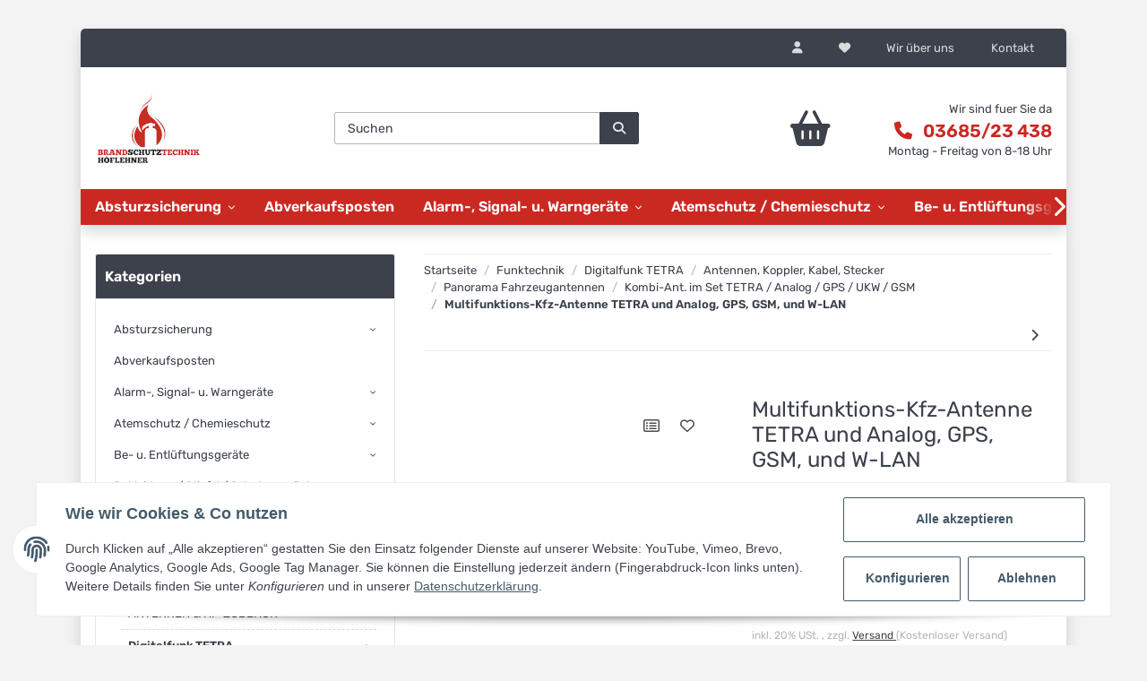

--- FILE ---
content_type: text/html; charset=UTF-8
request_url: https://www.bst-hoeflehner.at/Multifunktions-Kfz-Antenne-TETRA-und-Analog-GPS-GSM-und-W-LAN
body_size: 56846
content:
<!DOCTYPE html>
<html lang="de" itemscope itemtype="https://schema.org/ItemPage">
    
    <head>
<!-- The initial config of Consent Mode -->
<script type="text/javascript">
        window.dataLayer = window.dataLayer || [];
        function gtag() {dataLayer.push(arguments);}
        gtag('consent', 'default', {
            ad_storage: 'denied',
            ad_user_data: 'denied',
            ad_personalization: 'denied',
            analytics_storage: 'denied',
            functionality_storage: 'denied',
            personalization_storage: 'denied',
            security_storage: 'denied',
            wait_for_update: 2000});
        </script><!-- Google Tag Manager -->
<script id="ws_gt_gtm">(function(w,d,s,l,i){w[l]=w[l]||[];w[l].push({'gtm.start':new Date().getTime(),event:'gtm.js'});var f=d.getElementsByTagName(s)[0],j=d.createElement(s),dl=l!='dataLayer'?'&l='+l:'';j.async=true;j.src='https://www.googletagmanager.com/gtm.js?id='+i+dl;f.parentNode.insertBefore(j,f);})(window,document,'script','dataLayer','GTM-K79ZZNB2');</script>
<!-- End Google Tag Manager -->
<!-- WS Google Tracking -->
<script async src="https://www.googletagmanager.com/gtag/js"></script><script id="ws_gt_globalSiteTag" type="application/javascript">
window.dataLayer = window.dataLayer || [];
function gtag() {dataLayer.push(arguments);}
gtag('js', new Date());
gtag('set', {'language': 'de'});</script>

<script type="application/javascript">/* Google Ads */if(typeof gtag == 'function'){gtag('config', 'AW-17738625911', {'allow_enhanced_conversions': true})};</script>
<script type="application/javascript">/* Google Analytics 4 */if(typeof gtag == 'function'){gtag('config', 'G-BSHDKNE811', {'anonymize_ip': true, })};</script>
<!-- END WS Google Tracking --><meta name="google-site-verification" content="K6wJgLkBob0yGGbeIFusmM0wKkac2UjOYXG_IaA_jqU">
        
            <meta http-equiv="content-type" content="text/html; charset=utf-8">
            <meta name="description" itemprop="description" content="Multifunktions-Kfz-Antenne TETRA und Analog, GPS, GSM, und W-LAN 4 x ca 0,3 m Anschlusskabel für TETRA (FME-Stecker), GPS (FME-Buchse), GSM (SMA-Stecker) un">
                        <meta name="viewport" content="width=device-width, initial-scale=1.0">
            <meta http-equiv="X-UA-Compatible" content="IE=edge">
                        <meta name="robots" content="index, follow">

            <meta itemprop="url" content="https://www.bst-hoeflehner.at/Multifunktions-Kfz-Antenne-TETRA-und-Analog-GPS-GSM-und-W-LAN">
            
                <meta name="theme-color" content="#1C1D2C">
            
            <meta property="og:type" content="website">
            <meta property="og:site_name" content="Multifunktions-Kfz-Antenne TETRA und Analog, GPS, GSM, und W-LAN, 532,40 €">
            <meta property="og:title" content="Multifunktions-Kfz-Antenne TETRA und Analog, GPS, GSM, und W-LAN, 532,40 €">
            <meta property="og:description" content="Multifunktions-Kfz-Antenne TETRA und Analog, GPS, GSM, und W-LAN 4 x ca 0,3 m Anschlusskabel für TETRA (FME-Stecker), GPS (FME-Buchse), GSM (SMA-Stecker) un">
            <meta property="og:url" content="https://www.bst-hoeflehner.at/Multifunktions-Kfz-Antenne-TETRA-und-Analog-GPS-GSM-und-W-LAN">

                                    
                            <meta itemprop="image" content="https://www.bst-hoeflehner.at/media/image/product/3189/lg/multifunktions-kfz-antenne-tetra-und-analog-gps-gsm-und-w-lan.jpg">
                <meta property="og:image" content="https://www.bst-hoeflehner.at/media/image/product/3189/lg/multifunktions-kfz-antenne-tetra-und-analog-gps-gsm-und-w-lan.jpg">
                <meta property="og:image:width" content="800">
                <meta property="og:image:height" content="800">
                    

        <title itemprop="name">Multifunktions-Kfz-Antenne TETRA und Analog, GPS, GSM, und W-LAN, 532,40 €</title>

                    <link rel="canonical" href="https://www.bst-hoeflehner.at/Multifunktions-Kfz-Antenne-TETRA-und-Analog-GPS-GSM-und-W-LAN">
        
        

        
            <link rel="icon" href="https://www.bst-hoeflehner.at/favicon.ico">
        

        
                                                    
            <style id="criticalCSS">
                
                :root{--blue:#007bff;--indigo:#6610f2;--purple:#6f42c1;--pink:#e83e8c;--red:#dc3545;--orange:#fd7e14;--yellow:#ffc107;--green:#28a745;--teal:#20c997;--cyan:#17a2b8;--white:#fff;--gray:#b5b5b5;--gray-dark:#343a40;--primary:#00a9c8;--secondary:#3c414c;--success:#1c871e;--info:#3c414c;--warning:#f39932;--danger:#b90000;--light:#e6e6e6;--dark:#3c414c;--gray:#b5b5b5;--gray-light:#e6e6e6;--gray-medium:#ebebeb;--gray-dark:#9b9b9b;--gray-darker:#3c414c;--breakpoint-xs:0;--breakpoint-sm:576px;--breakpoint-md:768px;--breakpoint-lg:992px;--breakpoint-xl:1300px;--font-family-sans-serif:'Rubik',sans-serif;--font-family-monospace:SFMono-Regular,Menlo,Monaco,Consolas,'Liberation Mono','Courier New',monospace}*,::after,::before{box-sizing:border-box}html{font-family:sans-serif;line-height:1.15;-webkit-text-size-adjust:100%;-webkit-tap-highlight-color:transparent}article,aside,figcaption,figure,footer,header,hgroup,main,nav,section{display:block}body{margin:0;font-family:Rubik,sans-serif;font-size:.825rem;font-weight:400;line-height:1.5;color:#3c414c;text-align:left;background-color:#f3f3f3}.page-background{background:repeat fixed center top}[tabindex='-1']:focus:not(:focus-visible){outline:0!important}hr{box-sizing:content-box;height:0;overflow:visible}h1,h2,h3,h4,h5,h6{margin-top:0;margin-bottom:1rem}p{margin-top:0;margin-bottom:1rem}abbr[data-original-title],abbr[title]{text-decoration:underline;text-decoration:underline dotted;cursor:help;border-bottom:0;text-decoration-skip-ink:none}address{margin-bottom:1rem;font-style:normal;line-height:inherit}dl,ol,ul{margin-top:0;margin-bottom:1rem}ol ol,ol ul,ul ol,ul ul{margin-bottom:0}dt{font-weight:600}dd{margin-bottom:.5rem;margin-left:0}blockquote{margin:0 0 1rem}b,strong{font-weight:bolder}small{font-size:80%}sub,sup{position:relative;font-size:75%;line-height:0;vertical-align:baseline}sub{bottom:-.25em}sup{top:-.5em}a{color:#3c414c;text-decoration:underline;background-color:transparent}a:hover{color:#00a9c8;text-decoration:none}a:not([href]):not([class]){color:inherit;text-decoration:none}a:not([href]):not([class]):hover{color:inherit;text-decoration:none}code,kbd,pre,samp{font-family:SFMono-Regular,Menlo,Monaco,Consolas,'Liberation Mono','Courier New',monospace;font-size:1em}pre{margin-top:0;margin-bottom:1rem;overflow:auto;-ms-overflow-style:scrollbar}figure{margin:0 0 1rem}img{vertical-align:middle;border-style:none}svg{overflow:hidden;vertical-align:middle}table{border-collapse:collapse}caption{padding-top:.75rem;padding-bottom:.75rem;color:#b5b5b5;text-align:left;caption-side:bottom}th{text-align:inherit;text-align:-webkit-match-parent}label{display:inline-block;margin-bottom:.5rem}button{border-radius:0}button:focus{outline:1px dotted;outline:5px auto -webkit-focus-ring-color}button,input,optgroup,select,textarea{margin:0;font-family:inherit;font-size:inherit;line-height:inherit}button,input{overflow:visible}button,select{text-transform:none}[role=button]{cursor:pointer}select{word-wrap:normal}[type=button],[type=reset],[type=submit],button{-webkit-appearance:button}[type=button]:not(:disabled),[type=reset]:not(:disabled),[type=submit]:not(:disabled),button:not(:disabled){cursor:pointer}[type=button]::-moz-focus-inner,[type=reset]::-moz-focus-inner,[type=submit]::-moz-focus-inner,button::-moz-focus-inner{padding:0;border-style:none}input[type=checkbox],input[type=radio]{box-sizing:border-box;padding:0}textarea{overflow:auto;resize:vertical}fieldset{min-width:0;padding:0;margin:0;border:0}legend{display:block;width:100%;max-width:100%;padding:0;margin-bottom:.5rem;font-size:1.5rem;line-height:inherit;color:inherit;white-space:normal}progress{vertical-align:baseline}[type=number]::-webkit-inner-spin-button,[type=number]::-webkit-outer-spin-button{height:auto}[type=search]{outline-offset:-2px;-webkit-appearance:none}[type=search]::-webkit-search-decoration{-webkit-appearance:none}::-webkit-file-upload-button{font:inherit;-webkit-appearance:button}output{display:inline-block}summary{display:list-item;cursor:pointer}template{display:none}[hidden]{display:none!important}.img-fluid{max-width:100%;height:auto}.img-thumbnail{padding:.25rem;background-color:#e6e6e6;border:1px solid #dee2e6;border-radius:.125rem;box-shadow:0 1px 2px rgba(0,0,0,.075);max-width:100%;height:auto}.figure{display:inline-block}.figure-img{margin-bottom:.5rem;line-height:1}.figure-caption{font-size:90%;color:#b5b5b5}code{font-size:87.5%;color:#e83e8c;word-wrap:break-word}a>code{color:inherit}kbd{padding:.2rem .4rem;font-size:87.5%;color:#fff;background-color:#212529;border-radius:.125rem;box-shadow:inset 0 -.1rem 0 rgba(0,0,0,.25)}kbd kbd{padding:0;font-size:100%;font-weight:600;box-shadow:none}pre{display:block;font-size:87.5%;color:#212529}pre code{font-size:inherit;color:inherit;word-break:normal}.pre-scrollable{max-height:340px;overflow-y:scroll}.container,.container-fluid,.container-lg,.container-md,.container-sm,.container-xl{width:100%;padding-right:1rem;padding-left:1rem;margin-right:auto;margin-left:auto}@media (min-width:576px){.container,.container-sm{max-width:97vw}}@media (min-width:768px){.container,.container-md,.container-sm{max-width:720px}}@media (min-width:992px){.container,.container-lg,.container-md,.container-sm{max-width:960px}}@media (min-width:1300px){.container,.container-lg,.container-md,.container-sm,.container-xl{max-width:1250px}}.row{display:flex;flex-wrap:wrap;margin-right:-1rem;margin-left:-1rem}.no-gutters{margin-right:0;margin-left:0}.no-gutters>.col,.no-gutters>[class*=col-]{padding-right:0;padding-left:0}.col,.col-1,.col-10,.col-11,.col-12,.col-2,.col-3,.col-4,.col-5,.col-6,.col-7,.col-8,.col-9,.col-auto,.col-lg,.col-lg-1,.col-lg-10,.col-lg-11,.col-lg-12,.col-lg-2,.col-lg-3,.col-lg-4,.col-lg-5,.col-lg-6,.col-lg-7,.col-lg-8,.col-lg-9,.col-lg-auto,.col-md,.col-md-1,.col-md-10,.col-md-11,.col-md-12,.col-md-2,.col-md-3,.col-md-4,.col-md-5,.col-md-6,.col-md-7,.col-md-8,.col-md-9,.col-md-auto,.col-sm,.col-sm-1,.col-sm-10,.col-sm-11,.col-sm-12,.col-sm-2,.col-sm-3,.col-sm-4,.col-sm-5,.col-sm-6,.col-sm-7,.col-sm-8,.col-sm-9,.col-sm-auto,.col-xl,.col-xl-1,.col-xl-10,.col-xl-11,.col-xl-12,.col-xl-2,.col-xl-3,.col-xl-4,.col-xl-5,.col-xl-6,.col-xl-7,.col-xl-8,.col-xl-9,.col-xl-auto{position:relative;width:100%;padding-right:1rem;padding-left:1rem}.col{flex-basis:0;flex-grow:1;max-width:100%}.row-cols-1>*{flex:0 0 100%;max-width:100%}.row-cols-2>*{flex:0 0 50%;max-width:50%}.row-cols-3>*{flex:0 0 33.3333333333%;max-width:33.3333333333%}.row-cols-4>*{flex:0 0 25%;max-width:25%}.row-cols-5>*{flex:0 0 20%;max-width:20%}.row-cols-6>*{flex:0 0 16.6666666667%;max-width:16.6666666667%}.col-auto{flex:0 0 auto;width:auto;max-width:100%}.col-1{flex:0 0 8.3333333333%;max-width:8.3333333333%}.col-2{flex:0 0 16.6666666667%;max-width:16.6666666667%}.col-3{flex:0 0 25%;max-width:25%}.col-4{flex:0 0 33.3333333333%;max-width:33.3333333333%}.col-5{flex:0 0 41.6666666667%;max-width:41.6666666667%}.col-6{flex:0 0 50%;max-width:50%}.col-7{flex:0 0 58.3333333333%;max-width:58.3333333333%}.col-8{flex:0 0 66.6666666667%;max-width:66.6666666667%}.col-9{flex:0 0 75%;max-width:75%}.col-10{flex:0 0 83.3333333333%;max-width:83.3333333333%}.col-11{flex:0 0 91.6666666667%;max-width:91.6666666667%}.col-12{flex:0 0 100%;max-width:100%}.order-first{order:-1}.order-last{order:13}.order-0{order:0}.order-1{order:1}.order-2{order:2}.order-3{order:3}.order-4{order:4}.order-5{order:5}.order-6{order:6}.order-7{order:7}.order-8{order:8}.order-9{order:9}.order-10{order:10}.order-11{order:11}.order-12{order:12}.offset-1{margin-left:8.3333333333%}.offset-2{margin-left:16.6666666667%}.offset-3{margin-left:25%}.offset-4{margin-left:33.3333333333%}.offset-5{margin-left:41.6666666667%}.offset-6{margin-left:50%}.offset-7{margin-left:58.3333333333%}.offset-8{margin-left:66.6666666667%}.offset-9{margin-left:75%}.offset-10{margin-left:83.3333333333%}.offset-11{margin-left:91.6666666667%}@media (min-width:576px){.col-sm{flex-basis:0;flex-grow:1;max-width:100%}.row-cols-sm-1>*{flex:0 0 100%;max-width:100%}.row-cols-sm-2>*{flex:0 0 50%;max-width:50%}.row-cols-sm-3>*{flex:0 0 33.3333333333%;max-width:33.3333333333%}.row-cols-sm-4>*{flex:0 0 25%;max-width:25%}.row-cols-sm-5>*{flex:0 0 20%;max-width:20%}.row-cols-sm-6>*{flex:0 0 16.6666666667%;max-width:16.6666666667%}.col-sm-auto{flex:0 0 auto;width:auto;max-width:100%}.col-sm-1{flex:0 0 8.3333333333%;max-width:8.3333333333%}.col-sm-2{flex:0 0 16.6666666667%;max-width:16.6666666667%}.col-sm-3{flex:0 0 25%;max-width:25%}.col-sm-4{flex:0 0 33.3333333333%;max-width:33.3333333333%}.col-sm-5{flex:0 0 41.6666666667%;max-width:41.6666666667%}.col-sm-6{flex:0 0 50%;max-width:50%}.col-sm-7{flex:0 0 58.3333333333%;max-width:58.3333333333%}.col-sm-8{flex:0 0 66.6666666667%;max-width:66.6666666667%}.col-sm-9{flex:0 0 75%;max-width:75%}.col-sm-10{flex:0 0 83.3333333333%;max-width:83.3333333333%}.col-sm-11{flex:0 0 91.6666666667%;max-width:91.6666666667%}.col-sm-12{flex:0 0 100%;max-width:100%}.order-sm-first{order:-1}.order-sm-last{order:13}.order-sm-0{order:0}.order-sm-1{order:1}.order-sm-2{order:2}.order-sm-3{order:3}.order-sm-4{order:4}.order-sm-5{order:5}.order-sm-6{order:6}.order-sm-7{order:7}.order-sm-8{order:8}.order-sm-9{order:9}.order-sm-10{order:10}.order-sm-11{order:11}.order-sm-12{order:12}.offset-sm-0{margin-left:0}.offset-sm-1{margin-left:8.3333333333%}.offset-sm-2{margin-left:16.6666666667%}.offset-sm-3{margin-left:25%}.offset-sm-4{margin-left:33.3333333333%}.offset-sm-5{margin-left:41.6666666667%}.offset-sm-6{margin-left:50%}.offset-sm-7{margin-left:58.3333333333%}.offset-sm-8{margin-left:66.6666666667%}.offset-sm-9{margin-left:75%}.offset-sm-10{margin-left:83.3333333333%}.offset-sm-11{margin-left:91.6666666667%}}@media (min-width:768px){.col-md{flex-basis:0;flex-grow:1;max-width:100%}.row-cols-md-1>*{flex:0 0 100%;max-width:100%}.row-cols-md-2>*{flex:0 0 50%;max-width:50%}.row-cols-md-3>*{flex:0 0 33.3333333333%;max-width:33.3333333333%}.row-cols-md-4>*{flex:0 0 25%;max-width:25%}.row-cols-md-5>*{flex:0 0 20%;max-width:20%}.row-cols-md-6>*{flex:0 0 16.6666666667%;max-width:16.6666666667%}.col-md-auto{flex:0 0 auto;width:auto;max-width:100%}.col-md-1{flex:0 0 8.3333333333%;max-width:8.3333333333%}.col-md-2{flex:0 0 16.6666666667%;max-width:16.6666666667%}.col-md-3{flex:0 0 25%;max-width:25%}.col-md-4{flex:0 0 33.3333333333%;max-width:33.3333333333%}.col-md-5{flex:0 0 41.6666666667%;max-width:41.6666666667%}.col-md-6{flex:0 0 50%;max-width:50%}.col-md-7{flex:0 0 58.3333333333%;max-width:58.3333333333%}.col-md-8{flex:0 0 66.6666666667%;max-width:66.6666666667%}.col-md-9{flex:0 0 75%;max-width:75%}.col-md-10{flex:0 0 83.3333333333%;max-width:83.3333333333%}.col-md-11{flex:0 0 91.6666666667%;max-width:91.6666666667%}.col-md-12{flex:0 0 100%;max-width:100%}.order-md-first{order:-1}.order-md-last{order:13}.order-md-0{order:0}.order-md-1{order:1}.order-md-2{order:2}.order-md-3{order:3}.order-md-4{order:4}.order-md-5{order:5}.order-md-6{order:6}.order-md-7{order:7}.order-md-8{order:8}.order-md-9{order:9}.order-md-10{order:10}.order-md-11{order:11}.order-md-12{order:12}.offset-md-0{margin-left:0}.offset-md-1{margin-left:8.3333333333%}.offset-md-2{margin-left:16.6666666667%}.offset-md-3{margin-left:25%}.offset-md-4{margin-left:33.3333333333%}.offset-md-5{margin-left:41.6666666667%}.offset-md-6{margin-left:50%}.offset-md-7{margin-left:58.3333333333%}.offset-md-8{margin-left:66.6666666667%}.offset-md-9{margin-left:75%}.offset-md-10{margin-left:83.3333333333%}.offset-md-11{margin-left:91.6666666667%}}@media (min-width:992px){.col-lg{flex-basis:0;flex-grow:1;max-width:100%}.row-cols-lg-1>*{flex:0 0 100%;max-width:100%}.row-cols-lg-2>*{flex:0 0 50%;max-width:50%}.row-cols-lg-3>*{flex:0 0 33.3333333333%;max-width:33.3333333333%}.row-cols-lg-4>*{flex:0 0 25%;max-width:25%}.row-cols-lg-5>*{flex:0 0 20%;max-width:20%}.row-cols-lg-6>*{flex:0 0 16.6666666667%;max-width:16.6666666667%}.col-lg-auto{flex:0 0 auto;width:auto;max-width:100%}.col-lg-1{flex:0 0 8.3333333333%;max-width:8.3333333333%}.col-lg-2{flex:0 0 16.6666666667%;max-width:16.6666666667%}.col-lg-3{flex:0 0 25%;max-width:25%}.col-lg-4{flex:0 0 33.3333333333%;max-width:33.3333333333%}.col-lg-5{flex:0 0 41.6666666667%;max-width:41.6666666667%}.col-lg-6{flex:0 0 50%;max-width:50%}.col-lg-7{flex:0 0 58.3333333333%;max-width:58.3333333333%}.col-lg-8{flex:0 0 66.6666666667%;max-width:66.6666666667%}.col-lg-9{flex:0 0 75%;max-width:75%}.col-lg-10{flex:0 0 83.3333333333%;max-width:83.3333333333%}.col-lg-11{flex:0 0 91.6666666667%;max-width:91.6666666667%}.col-lg-12{flex:0 0 100%;max-width:100%}.order-lg-first{order:-1}.order-lg-last{order:13}.order-lg-0{order:0}.order-lg-1{order:1}.order-lg-2{order:2}.order-lg-3{order:3}.order-lg-4{order:4}.order-lg-5{order:5}.order-lg-6{order:6}.order-lg-7{order:7}.order-lg-8{order:8}.order-lg-9{order:9}.order-lg-10{order:10}.order-lg-11{order:11}.order-lg-12{order:12}.offset-lg-0{margin-left:0}.offset-lg-1{margin-left:8.3333333333%}.offset-lg-2{margin-left:16.6666666667%}.offset-lg-3{margin-left:25%}.offset-lg-4{margin-left:33.3333333333%}.offset-lg-5{margin-left:41.6666666667%}.offset-lg-6{margin-left:50%}.offset-lg-7{margin-left:58.3333333333%}.offset-lg-8{margin-left:66.6666666667%}.offset-lg-9{margin-left:75%}.offset-lg-10{margin-left:83.3333333333%}.offset-lg-11{margin-left:91.6666666667%}}@media (min-width:1300px){.col-xl{flex-basis:0;flex-grow:1;max-width:100%}.row-cols-xl-1>*{flex:0 0 100%;max-width:100%}.row-cols-xl-2>*{flex:0 0 50%;max-width:50%}.row-cols-xl-3>*{flex:0 0 33.3333333333%;max-width:33.3333333333%}.row-cols-xl-4>*{flex:0 0 25%;max-width:25%}.row-cols-xl-5>*{flex:0 0 20%;max-width:20%}.row-cols-xl-6>*{flex:0 0 16.6666666667%;max-width:16.6666666667%}.col-xl-auto{flex:0 0 auto;width:auto;max-width:100%}.col-xl-1{flex:0 0 8.3333333333%;max-width:8.3333333333%}.col-xl-2{flex:0 0 16.6666666667%;max-width:16.6666666667%}.col-xl-3{flex:0 0 25%;max-width:25%}.col-xl-4{flex:0 0 33.3333333333%;max-width:33.3333333333%}.col-xl-5{flex:0 0 41.6666666667%;max-width:41.6666666667%}.col-xl-6{flex:0 0 50%;max-width:50%}.col-xl-7{flex:0 0 58.3333333333%;max-width:58.3333333333%}.col-xl-8{flex:0 0 66.6666666667%;max-width:66.6666666667%}.col-xl-9{flex:0 0 75%;max-width:75%}.col-xl-10{flex:0 0 83.3333333333%;max-width:83.3333333333%}.col-xl-11{flex:0 0 91.6666666667%;max-width:91.6666666667%}.col-xl-12{flex:0 0 100%;max-width:100%}.order-xl-first{order:-1}.order-xl-last{order:13}.order-xl-0{order:0}.order-xl-1{order:1}.order-xl-2{order:2}.order-xl-3{order:3}.order-xl-4{order:4}.order-xl-5{order:5}.order-xl-6{order:6}.order-xl-7{order:7}.order-xl-8{order:8}.order-xl-9{order:9}.order-xl-10{order:10}.order-xl-11{order:11}.order-xl-12{order:12}.offset-xl-0{margin-left:0}.offset-xl-1{margin-left:8.3333333333%}.offset-xl-2{margin-left:16.6666666667%}.offset-xl-3{margin-left:25%}.offset-xl-4{margin-left:33.3333333333%}.offset-xl-5{margin-left:41.6666666667%}.offset-xl-6{margin-left:50%}.offset-xl-7{margin-left:58.3333333333%}.offset-xl-8{margin-left:66.6666666667%}.offset-xl-9{margin-left:75%}.offset-xl-10{margin-left:83.3333333333%}.offset-xl-11{margin-left:91.6666666667%}}.nav{display:flex;flex-wrap:wrap;padding-left:0;margin-bottom:0;list-style:none}.nav-link{display:block;padding:.5rem 1rem;text-decoration:none}.nav-link:focus,.nav-link:hover{text-decoration:none}.nav-link.disabled{color:#b5b5b5;pointer-events:none;cursor:default}.nav-tabs{border-bottom:1px solid #dee2e6}.nav-tabs .nav-item{margin-bottom:-1px}.nav-tabs .nav-link{border:1px solid transparent;border-top-left-radius:0;border-top-right-radius:0}.nav-tabs .nav-link:focus,.nav-tabs .nav-link:hover{transition:all .4s ease;background-position:bottom center;color:#fff}.nav-tabs .nav-link.disabled{color:#b5b5b5;background-color:transparent;border-color:transparent}.nav-tabs .nav-item.show .nav-link,.nav-tabs .nav-link.active{transition:all .4s ease;background-position:bottom}.nav-tabs .dropdown-menu{margin-top:-1px;border-top-left-radius:0;border-top-right-radius:0}.nav-pills .nav-link{border-radius:.125rem}.nav-pills .nav-link.active,.nav-pills .show>.nav-link{color:#fff;background-color:#00a9c8}.nav-fill .nav-item,.nav-fill>.nav-link{flex:1 1 auto;text-align:center}.nav-justified .nav-item,.nav-justified>.nav-link{flex-basis:0;flex-grow:1;text-align:center}.tab-content>.tab-pane{display:none}.tab-content>.active{display:block}.navbar{position:relative;display:flex;flex-wrap:wrap;align-items:center;justify-content:space-between;padding:.4rem 1rem}.navbar .container,.navbar .container-fluid,.navbar .container-lg,.navbar .container-md,.navbar .container-sm,.navbar .container-xl{display:flex;flex-wrap:wrap;align-items:center;justify-content:space-between}.navbar-brand{display:inline-block;padding-top:.40625rem;padding-bottom:.40625rem;margin-right:1rem;font-size:1rem;line-height:inherit;white-space:nowrap}.navbar-brand:focus,.navbar-brand:hover{text-decoration:none}.navbar-nav{display:flex;flex-direction:column;padding-left:0;margin-bottom:0;list-style:none}.navbar-nav .nav-link{padding-right:0;padding-left:0}.navbar-nav .dropdown-menu{position:static;float:none}.navbar-text{display:inline-block;padding-top:.5rem;padding-bottom:.5rem}.navbar-collapse{flex-basis:100%;flex-grow:1;align-items:center}.navbar-toggler{padding:.25rem .75rem;font-size:1rem;line-height:1;background-color:transparent;border:1px solid transparent;border-radius:.125rem}.navbar-toggler:focus,.navbar-toggler:hover{text-decoration:none}.navbar-toggler-icon{display:inline-block;width:1.25em;height:0.125em;vertical-align:middle;content:'';background:no-repeat center center transparent;background-size:100% 100%}@media (max-width:575.98px){.navbar-expand-sm>.container,.navbar-expand-sm>.container-fluid,.navbar-expand-sm>.container-lg,.navbar-expand-sm>.container-md,.navbar-expand-sm>.container-sm,.navbar-expand-sm>.container-xl{padding-right:0;padding-left:0}}@media (min-width:576px){.navbar-expand-sm{flex-flow:row nowrap;justify-content:flex-start}.navbar-expand-sm .navbar-nav{flex-direction:row}.navbar-expand-sm .navbar-nav .dropdown-menu{position:absolute}.navbar-expand-sm .navbar-nav .nav-link{padding-right:1.5rem;padding-left:1.5rem}.navbar-expand-sm>.container,.navbar-expand-sm>.container-fluid,.navbar-expand-sm>.container-lg,.navbar-expand-sm>.container-md,.navbar-expand-sm>.container-sm,.navbar-expand-sm>.container-xl{flex-wrap:nowrap}.navbar-expand-sm .navbar-collapse{display:flex!important;flex-basis:auto}.navbar-expand-sm .navbar-toggler{display:none}}@media (max-width:767.98px){.navbar-expand-md>.container,.navbar-expand-md>.container-fluid,.navbar-expand-md>.container-lg,.navbar-expand-md>.container-md,.navbar-expand-md>.container-sm,.navbar-expand-md>.container-xl{padding-right:0;padding-left:0}}@media (min-width:768px){.navbar-expand-md{flex-flow:row nowrap;justify-content:flex-start}.navbar-expand-md .navbar-nav{flex-direction:row}.navbar-expand-md .navbar-nav .dropdown-menu{position:absolute}.navbar-expand-md .navbar-nav .nav-link{padding-right:1.5rem;padding-left:1.5rem}.navbar-expand-md>.container,.navbar-expand-md>.container-fluid,.navbar-expand-md>.container-lg,.navbar-expand-md>.container-md,.navbar-expand-md>.container-sm,.navbar-expand-md>.container-xl{flex-wrap:nowrap}.navbar-expand-md .navbar-collapse{display:flex!important;flex-basis:auto}.navbar-expand-md .navbar-toggler{display:none}}@media (max-width:991.98px){.navbar-expand-lg>.container,.navbar-expand-lg>.container-fluid,.navbar-expand-lg>.container-lg,.navbar-expand-lg>.container-md,.navbar-expand-lg>.container-sm,.navbar-expand-lg>.container-xl{padding-right:0;padding-left:0}}@media (min-width:992px){.navbar-expand-lg{flex-flow:row nowrap;justify-content:flex-start}.navbar-expand-lg .navbar-nav{flex-direction:row}.navbar-expand-lg .navbar-nav .dropdown-menu{position:absolute}.navbar-expand-lg .navbar-nav .nav-link{padding-right:1.5rem;padding-left:1.5rem}.navbar-expand-lg>.container,.navbar-expand-lg>.container-fluid,.navbar-expand-lg>.container-lg,.navbar-expand-lg>.container-md,.navbar-expand-lg>.container-sm,.navbar-expand-lg>.container-xl{flex-wrap:nowrap}.navbar-expand-lg .navbar-collapse{display:flex!important;flex-basis:auto}.navbar-expand-lg .navbar-toggler{display:none}}@media (max-width:1299.98px){.navbar-expand-xl>.container,.navbar-expand-xl>.container-fluid,.navbar-expand-xl>.container-lg,.navbar-expand-xl>.container-md,.navbar-expand-xl>.container-sm,.navbar-expand-xl>.container-xl{padding-right:0;padding-left:0}}@media (min-width:1300px){.navbar-expand-xl{flex-flow:row nowrap;justify-content:flex-start}.navbar-expand-xl .navbar-nav{flex-direction:row}.navbar-expand-xl .navbar-nav .dropdown-menu{position:absolute}.navbar-expand-xl .navbar-nav .nav-link{padding-right:1.5rem;padding-left:1.5rem}.navbar-expand-xl>.container,.navbar-expand-xl>.container-fluid,.navbar-expand-xl>.container-lg,.navbar-expand-xl>.container-md,.navbar-expand-xl>.container-sm,.navbar-expand-xl>.container-xl{flex-wrap:nowrap}.navbar-expand-xl .navbar-collapse{display:flex!important;flex-basis:auto}.navbar-expand-xl .navbar-toggler{display:none}}.navbar-expand{flex-flow:row nowrap;justify-content:flex-start}.navbar-expand>.container,.navbar-expand>.container-fluid,.navbar-expand>.container-lg,.navbar-expand>.container-md,.navbar-expand>.container-sm,.navbar-expand>.container-xl{padding-right:0;padding-left:0}.navbar-expand .navbar-nav{flex-direction:row}.navbar-expand .navbar-nav .dropdown-menu{position:absolute}.navbar-expand .navbar-nav .nav-link{padding-right:1.5rem;padding-left:1.5rem}.navbar-expand>.container,.navbar-expand>.container-fluid,.navbar-expand>.container-lg,.navbar-expand>.container-md,.navbar-expand>.container-sm,.navbar-expand>.container-xl{flex-wrap:nowrap}.navbar-expand .navbar-collapse{display:flex!important;flex-basis:auto}.navbar-expand .navbar-toggler{display:none}.navbar-light .navbar-brand{color:rgba(0,0,0,.9)}.navbar-light .navbar-brand:focus,.navbar-light .navbar-brand:hover{color:rgba(0,0,0,.9)}.navbar-light .navbar-nav .nav-link{color:#3c414c}.navbar-light .navbar-nav .nav-link:focus,.navbar-light .navbar-nav .nav-link:hover{color:#00a9c8}.navbar-light .navbar-nav .nav-link.disabled{color:rgba(0,0,0,.3)}.navbar-light .navbar-nav .active>.nav-link,.navbar-light .navbar-nav .nav-link.active,.navbar-light .navbar-nav .nav-link.show,.navbar-light .navbar-nav .show>.nav-link{color:rgba(0,0,0,.9)}.navbar-light .navbar-toggler{color:#3c414c;border-color:rgba(0,0,0,.1)}.navbar-light .navbar-toggler-icon{background-image:url('data:image/svg+xml,%3csvgxmlns=\'http://www.w3.org/2000/svg\'width=\'30\'height=\'30\'viewBox=\'003030\'%3e%3cpathstroke=\'%23282828\'stroke-linecap=\'round\'stroke-miterlimit=\'10\'stroke-width=\'2\'d=\'M47h22M415h22M423h22\'/%3e%3c/svg%3e')}.navbar-light .navbar-text{color:#3c414c}.navbar-light .navbar-text a{color:rgba(0,0,0,.9)}.navbar-light .navbar-text a:focus,.navbar-light .navbar-text a:hover{color:rgba(0,0,0,.9)}.navbar-dark .navbar-brand{color:#fff}.navbar-dark .navbar-brand:focus,.navbar-dark .navbar-brand:hover{color:#fff}.navbar-dark .navbar-nav .nav-link{color:rgba(255,255,255,.5)}.navbar-dark .navbar-nav .nav-link:focus,.navbar-dark .navbar-nav .nav-link:hover{color:rgba(255,255,255,.75)}.navbar-dark .navbar-nav .nav-link.disabled{color:rgba(255,255,255,.25)}.navbar-dark .navbar-nav .active>.nav-link,.navbar-dark .navbar-nav .nav-link.active,.navbar-dark .navbar-nav .nav-link.show,.navbar-dark .navbar-nav .show>.nav-link{color:#fff}.navbar-dark .navbar-toggler{color:rgba(255,255,255,.5);border-color:rgba(255,255,255,.1)}.navbar-dark .navbar-toggler-icon{background-image:url('data:image/svg+xml,%3csvgxmlns=\'http://www.w3.org/2000/svg\'width=\'30\'height=\'30\'viewBox=\'003030\'%3e%3cpathstroke=\'rgba%28255,255,255,0.5%29\'stroke-linecap=\'round\'stroke-miterlimit=\'10\'stroke-width=\'2\'d=\'M47h22M415h22M423h22\'/%3e%3c/svg%3e')}.navbar-dark .navbar-text{color:rgba(255,255,255,.5)}.navbar-dark .navbar-text a{color:#fff}.navbar-dark .navbar-text a:focus,.navbar-dark .navbar-text a:hover{color:#fff}.fa,.fal,.far,.fas{display:inline-block}.h1,.h2,.h3,.h4,.h5,.h6,.productlist-filter-headline,h1,h2,h3,h4,h5,h6{margin-bottom:1rem;font-family:Rubik,sans-serif;font-weight:400;line-height:1.2;color:#3c414c}.h1,h1{font-size:1.875rem}.h2,h2{font-size:1.5rem}.h3,.productlist-filter-headline,h3{font-size:1rem}.h4,h4{font-size:.875rem}.h5,h5{font-size:.875rem}.h6,h6{font-size:.875rem}.label-slide .form-group:not(.exclude-from-label-slide):not(.checkbox) label{display:none}.modal{display:none}.carousel-thumbnails .slick-arrow{opacity:1}.consent-modal:not(.active){display:none}.consent-banner-icon{width:1em;height:1em}.mini>#consent-banner{display:none}html{overflow-y:scroll}.dropdown-menu{display:none}.dropdown-toggle::after{content:'';margin-left:.5rem;display:inline-block}.input-group{position:relative;display:flex;flex-wrap:wrap;align-items:stretch;width:100%}.input-group>.form-control{flex:1 1 auto;width:1%}.container-fluid-xl{max-width:90rem}.nav-dividers .nav-item{position:relative}.nav-link{text-decoration:none}.nav-scrollbar{overflow:hidden;display:flex;align-items:center}.nav-scrollbar .nav,.nav-scrollbar .navbar-nav{flex-wrap:nowrap}.nav-scrollbar .nav-item{white-space:nowrap}.nav-scrollbar-inner{overflow-x:auto;padding-bottom:1.5rem;align-self:flex-start}#shop-nav{align-items:center;flex-shrink:0;margin-left:auto;margin-right:1rem;}@media (max-width:767.98px){#shop-nav .nav-link{padding-left:.75rem;padding-right:.75rem}}.breadcrumb{display:flex;flex-wrap:wrap;padding:.5rem 0;margin-bottom:0;list-style:none;background-color:transparent;border-radius:0}.breadcrumb-item+.breadcrumb-item{padding-left:.5rem}.breadcrumb-item+.breadcrumb-item::before{display:inline-block;padding-right:.5rem;color:#b5b5b5;content:'/'}.breadcrumb-item.active{color:#3c414c;font-weight:600}.breadcrumb-item.first::before{display:none}.breadcrumb-wrapper{margin-bottom:2rem}@media (min-width:992px){.breadcrumb-wrapper{border-style:solid;border-color:#ebebeb;border-width:1px 0}}.breadcrumb{font-size:.8125rem}.breadcrumb a{text-decoration:none}.breadcrumb-back{padding-right:1rem;margin-right:1rem;border-right:1px solid #ebebeb}#header-top-bar{position:relative;background-color:#3c414c;z-index:1021;flex-direction:row-reverse}header{background-color:#fff;color:#3c414c;border-radius:5px 5px 0 0}#header-top-bar a.nav-link{text-decoration:none;color:#dadada}header a{text-decoration:none}#header-top-bar a:hover:not(.dropdown-item):not(.btn){color:#fff}header{box-shadow:0 1rem .5625rem -.75rem rgba(0,0,0,.06);position:relative;z-index:1020}header .form-control,header .form-control:focus{background-color:#fff;color:#3c414c}header .navbar{padding:0;position:static;background:#00a9c8}@media (min-width:992px){header{padding-bottom:0}header .navbar-brand{margin-right:3rem}}header .navbar-brand{padding-top:.4rem;padding-bottom:.4rem}header .navbar-brand img{max-width:100%}header .navbar-toggler{color:#3c414c}header .nav-right .dropdown-menu{margin-top:-.03125rem;box-shadow:inset 0 1rem .5625rem -.75rem rgba(0,0,0,.06)}@media (min-width:992px){header .navbar-brand{padding-top:.6rem;padding-bottom:.6rem}header .navbar-nav>.nav-item>.nav-link{position:relative;padding:.5rem 1rem;color:#fff}header .navbar-nav>.nav-item>.nav-link::before{content:'';position:absolute;bottom:0;left:0;transform:translateX(0);border-width:0 0 3px;border-color:#3c414c;border-style:solid;transition:width .4s;width:0}header .navbar-nav>.nav-item.active>.nav-link::before,header .navbar-nav>.nav-item.hover>.nav-link::before,header .navbar-nav>.nav-item:hover>.nav-link::before{width:100%}header .navbar-nav>.nav-item .nav{flex-wrap:wrap}header .navbar-nav .nav .nav-link{padding:0}header .navbar-nav .nav .nav-link::after{display:none}header .navbar-nav .dropdown .nav-item{width:100%;font-weight:300}header .nav-mobile-body{align-self:flex-start;width:100%}header .nav-scrollbar-inner{width:100%}header .nav-right .nav-link{padding-top:1.5rem;padding-bottom:1.5rem}}.btn{display:inline-block;font-weight:600;text-align:center;vertical-align:middle;user-select:none;background-color:transparent;border:1px solid transparent;padding:.625rem .9375rem;font-size:.875rem;line-height:1.5;border-radius:.125rem}.btn.disabled,.btn:disabled{opacity:.65;box-shadow:none}.btn:not(:disabled):not(.disabled).active,.btn:not(:disabled):not(.disabled):active{box-shadow:none}.form-control{display:block;width:100%;height:calc(1em + 1.25rem + 2px);padding:.625rem .9375rem;font-size:.875rem;font-weight:400;line-height:1.5;color:#3c414c;background-color:#fff;background-clip:padding-box;border:1px solid #b5b5b5;border-radius:.125rem;box-shadow:inset 0 1px 1px rgba(0,0,0,.075);transition:border-color .15s ease-in-out,box-shadow .15s ease-in-out}@media (prefers-reduced-motion:reduce){.form-control{transition:none}}.breadcrumb{display:flex;flex-wrap:wrap;padding:.5rem 0;margin-bottom:1rem;list-style:none;background-color:transparent;border-radius:0}.square{display:flex;position:relative}.square::before{content:'';display:inline-block;padding-bottom:100%}.flex-row-reverse{flex-direction:row-reverse!important}.flex-column{flex-direction:column!important}.justify-content-start{justify-content:flex-start!important}.collapse:not(.show){display:none}.d-none{display:none!important}.d-block{display:block!important}.d-flex{display:flex!important}.d-inline-block{display:inline-block!important}@media (min-width:992px){.d-lg-none{display:none!important}.d-lg-block{display:block!important}.d-lg-flex{display:flex!important}}@media (min-width:768px){.d-md-none{display:none!important}.d-md-block{display:block!important}.d-md-flex{display:flex!important}.d-md-inline-block{display:inline-block!important}}.form-group{margin-bottom:1rem}.btn-secondary{background-color:#3c414c;color:#e6e6e6}.btn-outline-secondary{color:#3c414c;border-color:#3c414c}.btn-group{display:inline-flex}.productlist-filter-headline{border-bottom:1px solid #ebebeb;padding-bottom:.5rem;margin-bottom:1rem;border-top-left-radius:.125rem;border-top-right-radius:.125rem}hr{margin-top:1rem;margin-bottom:1rem;border:0;border-top:1px solid rgba(0,0,0,.1)}.badge-circle-1{background-color:#fff}#content{padding-bottom:3rem}#content-wrapper{background:#fff}#content-wrapper.has-fluid{padding-top:1rem}#content-wrapper:not(.has-fluid){padding-top:2rem}@media (min-width:992px){#content-wrapper:not(.has-fluid){padding-top:2rem}}#search{margin-right:1rem;display:none}@media (min-width:992px){#search{display:block}}#footer{background-color:#3c414c;border-top:0 solid #00a9c8;color:#fff}#footer a{color:#fff}#footer a:hover{color:#00a9c8}.navbar .container{display:block}
                
                    
                    
            </style>
            
                                                            <link rel="preload" href="https://www.bst-hoeflehner.at/templates/NIVAR/themes/base/fontawesome/css/all.min.css?v=1.1.9" as="style" onload="this.onload=null;this.rel='stylesheet'">
                                    <link rel="preload" href="https://www.bst-hoeflehner.at/templates/NIVAR/themes/base/lightgallery.css?v=1.1.9" as="style" onload="this.onload=null;this.rel='stylesheet'">
                                    <link rel="preload" href="https://www.bst-hoeflehner.at/templates/NIVAR/themes/base/DataTables/datatables.min.css?v=1.1.9" as="style" onload="this.onload=null;this.rel='stylesheet'">
                                    <link rel="preload" href="https://www.bst-hoeflehner.at/templates/NIVAR/themes/winter/winter.css?v=1.1.9" as="style" onload="this.onload=null;this.rel='stylesheet'">
                                                                            <link rel="preload" href="https://www.bst-hoeflehner.at/plugins/jtl_paypal/frontend/css/style.css?v=1.1.9" as="style" onload="this.onload=null;this.rel='stylesheet'">
                                            <link rel="preload" href="https://www.bst-hoeflehner.at/plugins/jtl_paypal_commerce/frontend/css/style.css?v=1.1.9" as="style" onload="this.onload=null;this.rel='stylesheet'">
                                    
                <noscript>
                                            <link rel="stylesheet" href="https://www.bst-hoeflehner.at/templates/NIVAR/themes/base/fontawesome/css/all.min.css?v=1.1.9">
                                            <link rel="stylesheet" href="https://www.bst-hoeflehner.at/templates/NIVAR/themes/base/lightgallery.css?v=1.1.9">
                                            <link rel="stylesheet" href="https://www.bst-hoeflehner.at/templates/NIVAR/themes/base/DataTables/datatables.min.css?v=1.1.9">
                                            <link rel="stylesheet" href="https://www.bst-hoeflehner.at/templates/NIVAR/themes/winter/winter.css?v=1.1.9">
                                                                                            <link href="https://www.bst-hoeflehner.at/plugins/jtl_paypal/frontend/css/style.css?v=1.1.9" rel="stylesheet">
                                                    <link href="https://www.bst-hoeflehner.at/plugins/jtl_paypal_commerce/frontend/css/style.css?v=1.1.9" rel="stylesheet">
                                                            </noscript>
            
                                    <script>
                /*! loadCSS rel=preload polyfill. [c]2017 Filament Group, Inc. MIT License */
                (function (w) {
                    "use strict";
                    if (!w.loadCSS) {
                        w.loadCSS = function (){};
                    }
                    var rp = loadCSS.relpreload = {};
                    rp.support                  = (function () {
                        var ret;
                        try {
                            ret = w.document.createElement("link").relList.supports("preload");
                        } catch (e) {
                            ret = false;
                        }
                        return function () {
                            return ret;
                        };
                    })();
                    rp.bindMediaToggle          = function (link) {
                        var finalMedia = link.media || "all";

                        function enableStylesheet() {
                            if (link.addEventListener) {
                                link.removeEventListener("load", enableStylesheet);
                            } else if (link.attachEvent) {
                                link.detachEvent("onload", enableStylesheet);
                            }
                            link.setAttribute("onload", null);
                            link.media = finalMedia;
                        }

                        if (link.addEventListener) {
                            link.addEventListener("load", enableStylesheet);
                        } else if (link.attachEvent) {
                            link.attachEvent("onload", enableStylesheet);
                        }
                        setTimeout(function () {
                            link.rel   = "stylesheet";
                            link.media = "only x";
                        });
                        setTimeout(enableStylesheet, 3000);
                    };

                    rp.poly = function () {
                        if (rp.support()) {
                            return;
                        }
                        var links = w.document.getElementsByTagName("link");
                        for (var i = 0; i < links.length; i++) {
                            var link = links[i];
                            if (link.rel === "preload" && link.getAttribute("as") === "style" && !link.getAttribute("data-loadcss")) {
                                link.setAttribute("data-loadcss", true);
                                rp.bindMediaToggle(link);
                            }
                        }
                    };

                    if (!rp.support()) {
                        rp.poly();

                        var run = w.setInterval(rp.poly, 500);
                        if (w.addEventListener) {
                            w.addEventListener("load", function () {
                                rp.poly();
                                w.clearInterval(run);
                            });
                        } else if (w.attachEvent) {
                            w.attachEvent("onload", function () {
                                rp.poly();
                                w.clearInterval(run);
                            });
                        }
                    }

                    if (typeof exports !== "undefined") {
                        exports.loadCSS = loadCSS;
                    }
                    else {
                        w.loadCSS = loadCSS;
                    }
                }(typeof global !== "undefined" ? global : this));
            </script>
                                        <link rel="alternate" type="application/rss+xml" title="Newsfeed BST-Höflehner - Onlineshop" href="https://www.bst-hoeflehner.at/rss.xml">
                                                        

                

        <script>
            window.lazySizesConfig = window.lazySizesConfig || {};
            window.lazySizesConfig.expand  = 50;
        </script>
        <script src="https://www.bst-hoeflehner.at/templates/NIVAR/js/jquery-3.5.1.min.js"></script>
        <script src="https://www.bst-hoeflehner.at/templates/NIVAR/js/lazysizes.min.js"></script>
                <script>
            /* fix megamenu above 980px */
            jQuery(document).ready(function($) { /*wait for the document to load*/
                if ($(window).width() > '980')
                {
                    $('.sticky-top').each(function () { /*loop through each element with the .dynamic-height class*/
                        $(this).css({
                            'top': '-' + ($('#jtl-nav-wrapper').outerHeight() - $('#fixed-nav').outerHeight()) + 'px' /*adjust the css rule for top*/
                        });
                    });
                };
            });
        </script>
                                                                    <script defer src="https://www.bst-hoeflehner.at/plugins/jtl_paypal/frontend/js/paypal.js?v=1.1.9"></script>
                                                        <script defer src="https://www.bst-hoeflehner.at/templates/NIVAR/js/bootstrap-toolkit.js?v=1.1.9"></script>
                            <script defer src="https://www.bst-hoeflehner.at/templates/NIVAR/js/popper.min.js?v=1.1.9"></script>
                            <script defer src="https://www.bst-hoeflehner.at/templates/NIVAR/js/bootstrap.bundle.min.js?v=1.1.9"></script>
                            <script defer src="https://www.bst-hoeflehner.at/templates/NIVAR/js/slick.min.js?v=1.1.9"></script>
                            <script defer src="https://www.bst-hoeflehner.at/templates/NIVAR/js/eModal.min.js?v=1.1.9"></script>
                            <script defer src="https://www.bst-hoeflehner.at/templates/NIVAR/js/jquery.nivo.slider.pack.js?v=1.1.9"></script>
                            <script defer src="https://www.bst-hoeflehner.at/templates/NIVAR/js/bootstrap-select.min.js?v=1.1.9"></script>
                            <script defer src="https://www.bst-hoeflehner.at/templates/NIVAR/js/jtl.evo.js?v=1.1.9"></script>
                            <script defer src="https://www.bst-hoeflehner.at/templates/NIVAR/js/typeahead.bundle.min.js?v=1.1.9"></script>
                            <script defer src="https://www.bst-hoeflehner.at/templates/NIVAR/js/wow.min.js?v=1.1.9"></script>
                            <script defer src="https://www.bst-hoeflehner.at/templates/NIVAR/js/colcade.js?v=1.1.9"></script>
                            <script defer src="https://www.bst-hoeflehner.at/templates/NIVAR/js/global.js?v=1.1.9"></script>
                            <script defer src="https://www.bst-hoeflehner.at/templates/NIVAR/js/slick-lightbox.min.js?v=1.1.9"></script>
                            <script defer src="https://www.bst-hoeflehner.at/templates/NIVAR/js/jquery.serialize-object.min.js?v=1.1.9"></script>
                            <script defer src="https://www.bst-hoeflehner.at/templates/NIVAR/js/jtl.io.js?v=1.1.9"></script>
                            <script defer src="https://www.bst-hoeflehner.at/templates/NIVAR/js/jtl.article.js?v=1.1.9"></script>
                            <script defer src="https://www.bst-hoeflehner.at/templates/NIVAR/js/jtl.basket.js?v=1.1.9"></script>
                            <script defer src="https://www.bst-hoeflehner.at/templates/NIVAR/js/parallax.min.js?v=1.1.9"></script>
                            <script defer src="https://www.bst-hoeflehner.at/templates/NIVAR/js/jqcloud.js?v=1.1.9"></script>
                            <script defer src="https://www.bst-hoeflehner.at/templates/NIVAR/js/nouislider.min.js?v=1.1.9"></script>
                            <script defer src="https://www.bst-hoeflehner.at/templates/NIVAR/js/lightgallery.min.js?v=1.1.9"></script>
                            <script defer src="https://www.bst-hoeflehner.at/templates/NIVAR/js/lg-thumbnail.min.js?v=1.1.9"></script>
                            <script defer src="https://www.bst-hoeflehner.at/templates/NIVAR/js/lg-fullscreen.min.js?v=1.1.9"></script>
                            <script defer src="https://www.bst-hoeflehner.at/templates/NIVAR/js/lg-zoom.min.js?v=1.1.9"></script>
                            <script defer src="https://www.bst-hoeflehner.at/templates/NIVAR/js/lg-video.min.js?v=1.1.9"></script>
                            <script defer src="https://www.bst-hoeflehner.at/templates/NIVAR/js/consent.js?v=1.1.9"></script>
                            <script defer src="https://www.bst-hoeflehner.at/templates/NIVAR/js/consent.youtube.js?v=1.1.9"></script>
                            <script defer src="https://www.bst-hoeflehner.at/templates/NIVAR/js/jquery.matchHeight.js?v=1.1.9"></script>
                            <script defer src="https://www.bst-hoeflehner.at/templates/NIVAR/js/fd.js?v=1.1.9"></script>
                                        <script defer src="https://www.bst-hoeflehner.at/plugins/s360_klarna_shop5/frontend/js/osm.js?v=1.1.9"></script>
                            <script defer src="https://www.bst-hoeflehner.at/plugins/ws5_mollie/frontend/js/applePay.js?v=1.1.9"></script>
                    
                    <script defer src="https://www.bst-hoeflehner.at/templates/NIVAR/js/custom.js?v=1.1.9"></script>
        
        

        
                <link rel="preload" href="https://www.bst-hoeflehner.at/templates/NIVAR/themes/base/fontawesome/webfonts/fa-solid-900.woff2" as="font" crossorigin>
        <link rel="preload" href="https://www.bst-hoeflehner.at/templates/NIVAR/themes/base/fontawesome/webfonts/fa-regular-400.woff2" as="font" crossorigin>
        <link rel="preload" href="https://www.bst-hoeflehner.at/templates/NIVAR/themes/base/fonts/rubik/rubik-v12-latin-regular.woff2" as="font" crossorigin>
        <link rel="preload" href="https://www.bst-hoeflehner.at/templates/NIVAR/themes/base/fonts/rubik/rubik-v12-latin-600.woff2" as="font" crossorigin>
        
        
            <link rel="modulepreload" href="https://www.bst-hoeflehner.at/templates/NIVAR/js/app/globals.js" as="script" crossorigin>
            <link rel="modulepreload" href="https://www.bst-hoeflehner.at/templates/NIVAR/js/app/snippets/form-counter.js" as="script" crossorigin>
            <link rel="modulepreload" href="https://www.bst-hoeflehner.at/templates/NIVAR/js/app/plugins/navscrollbar.js" as="script" crossorigin>
            <link rel="modulepreload" href="https://www.bst-hoeflehner.at/templates/NIVAR/js/app/plugins/tabdrop.js" as="script" crossorigin>
            <link rel="modulepreload" href="https://www.bst-hoeflehner.at/templates/NIVAR/js/app/views/header.js" as="script" crossorigin>
            <link rel="modulepreload" href="https://www.bst-hoeflehner.at/templates/NIVAR/js/app/views/productdetails.js" as="script" crossorigin>
        
                        <script defer src="https://www.bst-hoeflehner.at/templates/NIVAR/js/DataTables/datatables.min.js"></script>
        <script type="module" src="https://www.bst-hoeflehner.at/templates/NIVAR/js/app/app.js"></script>
        <script>(function(){
            // back-to-list-link mechanics

                            let has_starting_point = window.sessionStorage.getItem('has_starting_point') === 'true';
                let product_id         = Number(window.sessionStorage.getItem('cur_product_id'));
                let page_visits        = Number(window.sessionStorage.getItem('product_page_visits'));
                let no_reload          = performance.getEntriesByType('navigation')[0].type !== 'reload';

                let browseNext         =                         3509;

                let browsePrev         = 0;

                let should_render_link = true;

                if (has_starting_point === false) {
                    should_render_link = false;
                } else if (product_id === 0) {
                    product_id  = 3189;
                    page_visits = 1;
                } else if (product_id === 3189) {
                    if (no_reload) {
                        page_visits ++;
                    }
                } else if (product_id === browseNext || product_id === browsePrev) {
                    product_id = 3189;
                    page_visits ++;
                } else {
                    has_starting_point = false;
                    should_render_link = false;
                }

                window.sessionStorage.setItem('has_starting_point', has_starting_point);
                window.sessionStorage.setItem('cur_product_id', product_id);
                window.sessionStorage.setItem('product_page_visits', page_visits);
                window.should_render_backtolist_link = should_render_link;
                    })()</script>
    <script>window.MOLLIE_APPLEPAY_CHECK_URL = 'https://www.bst-hoeflehner.at/plugins/ws5_mollie/applepay.php';</script>
</head>
    

    
    
        

        <body class="btn-animated                     wish-compare-animation-mobile                     wish-compare-animation-desktop                                          " data-page="1" style="         background-color:#F3F3F3">
<script type="text/javascript">

    jQuery( function() {
        setTimeout(function() {
            if (typeof CM !== 'undefined') {
                //Init
                updateConsentMode();
                let analyticsConsent = CM.getSettings('ws5_googletracking_consent');
                let adsConsent = CM.getSettings('ws5_googletracking_consent_ads');
                // add Listener
                /*
                const wsGtConsentButtonAll  = document.getElementById('consent-banner-btn-all');
                const wsGtConsentButton = document.getElementById('consent-accept-banner-btn-close');
                if (wsGtConsentButtonAll !== null && typeof wsGtConsentButtonAll !== 'undefined') {
                    wsGtConsentButtonAll.addEventListener("click", function () {
                        updateConsentMode();
                    });
                }
                if (wsGtConsentButton !== null && typeof wsGtConsentButton !== 'undefined') {
                    wsGtConsentButton.addEventListener("click", function() {
                        updateConsentMode();
                    });
                }
                */

                document.addEventListener('consent.updated', function () {
                    if( CM.getSettings('ws5_googletracking_consent') !== analyticsConsent || CM.getSettings('ws5_googletracking_consent_ads') !== adsConsent) {
                        updateConsentMode();
                        analyticsConsent = CM.getSettings('ws5_googletracking_consent');
                        adsConsent = CM.getSettings('ws5_googletracking_consent_ads');
                    }
                });
            }
        }, 500);
    });

    function updateConsentMode() {
        let ad_storage = 'denied';
        let ad_user_data = 'denied';
        let ad_personalization = 'denied';
        let analytics_storage = 'denied';
        let functionality_storage = 'denied';
        let personalization_storage = 'denied';
        let security_storage = 'denied';

        if (CM.getSettings('ws5_googletracking_consent')) {
            analytics_storage = 'granted';
            functionality_storage = 'granted';
            personalization_storage = 'granted';
            security_storage = 'granted';
        }

        if (CM.getSettings('ws5_googletracking_consent_ads')) {
            ad_storage = 'granted';
            ad_personalization = 'granted';
            ad_user_data = 'granted';
            functionality_storage = 'granted';
            personalization_storage = 'granted';
            security_storage = 'granted';
        }

        gtag('consent', 'update', {
            ad_storage: ad_storage,
            ad_user_data: ad_user_data,
            ad_personalization: ad_personalization,
            analytics_storage: analytics_storage,
            functionality_storage: functionality_storage,
            personalization_storage: personalization_storage,
            security_storage: security_storage
        });
    }
</script>
<!-- Google Tag Manager (noscript) -->
<noscript><iframe src="https://www.googletagmanager.com/ns.html?id=GTM-K79ZZNB2" height="0" width="0" style="display:none;visibility:hidden"></iframe></noscript>
<!-- End Google Tag Manager (noscript) -->

    
            
                        
        

            

            <header class="d-print-none sticky-top fixed-navbar container p-0 shadow" id="jtl-nav-wrapper">

                
                                            <div id="header-top-bar" class="d-none topbar-wrapper d-lg-flex">
                            <span class="nav topbar-main nav-dividers order-last col-8 pl-1 text-white container-fluid order-last text-white">
<ul class="nav topbar-main nav-dividers ">
    <li class="nav-item">
</ul>

</span>
                            <div class=" container-fluid container-fluid-xl d-lg-flex flex-row-reverse ">
                                
    <ul class="nav topbar-main nav-dividers
                    ">
    <li class="nav-item">
    <a class="nav-link         " title="Wir über uns" target="_self" href="https://www.bst-hoeflehner.at/Wir-ueber-uns">
    Wir über uns
    </a>
</li>
<li class="nav-item">
    <a class="nav-link         " title="Kontaktformular" target="_self" href="https://www.bst-hoeflehner.at/Kontakt">
    Kontakt
    </a>
</li>

</ul>


                                
    
                    <li class="nav-item dropdown search-wrapper-dropdown d-block d-lg-none">
    <a class="nav-link nav-link-custom
                " href="#" data-toggle="dropdown" aria-haspopup="true" aria-expanded="false" role="button" aria-label="Artikel suchen">
        <i id="mobile-search-dropdown" class="fas fa-search"></i>
    </a>
    <div class="dropdown-menu
         dropdown-menu-right    ">
                        <div class="dropdown-body">
                    
    <div class="search-wrapper w-100-util">
        <form class="main-search flex-grow-1 label-slide" target="_self" action="https://www.bst-hoeflehner.at/" method="get">
    <input type="hidden" class="jtl_token" name="jtl_token" value="b720a9635eaedfa6d13f48fad44f2dd3b6da84f6d533f5c48f77515b601ce774"><div class="hidden d-none">
	<div class="col  col-12">
		<div class="form-group " role="group">
			<div class="d-flex flex-column-reverse">
				<input type="text" class="form-control " placeholder="Additional contact mail (leave blank)*" name="sp_additional_mail" autocomplete="off">
				<label class="col-form-label pt-0">
					Additional contact mail (leave blank)*
				</label>
			</div>
		</div>
	</div>
</div>
<div class="hidden d-none">
	<div class="col  col-12">
		<div class="form-group " role="group">
			<div class="d-flex flex-column-reverse">
				<input type="checkbox" name="general_mailing_consent" value="1" placeholder="I totally agree to receive nothing*" autocomplete="off">
				<label class="col-form-label pt-0">
					I totally agree to receive nothing*
				</label>
			</div>
		</div>
	</div>
</div>
    
            <div class="input-group " role="group">
                        <input type="text" class="form-control ac_input" placeholder="Suchen" id="search-header-desktop" name="qs" autocomplete="off" aria-label="Suchen">

                <div class="input-group-append ">
                                    
    
<button type="submit" class="btn  btn-secondary" name="search" aria-label="Suchen">
                            <span class="fas fa-search"></span>
                    
</button>
                
    </div>
                <span class="form-clear d-none"><i class="fas fa-times"></i></span>
            
    </div>
        
</form>
    </div>

                </div>
            
    </div>
</li>
            
    <ul class="nav">
    
        
    <li class="nav-item dropdown account-icon-dropdown" aria-expanded="false">
    <a class="nav-link nav-link-custom
                " href="#" data-toggle="dropdown" aria-haspopup="true" aria-expanded="false" role="button" aria-label="Mein Konto">
        <span class="fas fa-user"></span>
    </a>
    <div class="dropdown-menu
         dropdown-menu-right    ">
                            
                <div class="dropdown-body lg-min-w-lg">
                    <form class="jtl-validate label-slide" target="_self" action="https://www.bst-hoeflehner.at/Konto" method="post">
    <input type="hidden" class="jtl_token" name="jtl_token" value="b720a9635eaedfa6d13f48fad44f2dd3b6da84f6d533f5c48f77515b601ce774"><div class="hidden d-none">
	<div class="col  col-12">
		<div class="form-group " role="group">
			<div class="d-flex flex-column-reverse">
				<input type="text" class="form-control " placeholder="Additional contact mail (leave blank)*" name="sp_additional_mail" autocomplete="off">
				<label class="col-form-label pt-0">
					Additional contact mail (leave blank)*
				</label>
			</div>
		</div>
	</div>
</div>
<div class="hidden d-none">
	<div class="col  col-12">
		<div class="form-group " role="group">
			<div class="d-flex flex-column-reverse">
				<input type="checkbox" name="general_mailing_consent" value="1" placeholder="I totally agree to receive nothing*" autocomplete="off">
				<label class="col-form-label pt-0">
					I totally agree to receive nothing*
				</label>
			</div>
		</div>
	</div>
</div>
                            
                            <fieldset id="quick-login">
                                
                                        <div id="696c1930d661d" aria-labelledby="form-group-label-696c1930d661d" class="form-group " role="group">
                    <div class="d-flex flex-column-reverse">
                                                                        <input type="email" class="form-control  form-control-sm" placeholder=" " id="email_quick" required name="email" autocomplete="email">

                                    
                <label id="form-group-label-696c1930d661d" for="email_quick" class="col-form-label pt-0">
                    E-Mail-Adresse
                </label>
            </div>
            </div>
                                
                                
                                        <div id="696c1930d6694" aria-labelledby="form-group-label-696c1930d6694" class="form-group account-icon-dropdown-pass" role="group">
                    <div class="d-flex flex-column-reverse">
                                                                        <input type="password" class="form-control  form-control-sm" placeholder=" " id="password_quick" required name="passwort" autocomplete="current-password">

                                    
                <label id="form-group-label-696c1930d6694" for="password_quick" class="col-form-label pt-0">
                    Passwort
                </label>
            </div>
            </div>
                                
                                
                                                                    
                                
                                        <fieldset class="form-group " id="696c1930d671d">
                                <div>
                                                        <input type="hidden" class="form-control " value="1" name="login">

                                                                                    
    
<button type="submit" class="btn  btn-primary btn-sm btn-block" id="submit-btn">
    Anmelden
</button>
                                    
                            </div>
            </fieldset>
                                
                            </fieldset>
                        
                    
</form>
                    
                        <a href="https://www.bst-hoeflehner.at/Passwort-vergessen" title="Passwort vergessen" rel="nofollow">
                                Passwort vergessen
                        
</a>                    
                </div>
                
                    <div class="dropdown-footer">
                        Neu hier?
                        <a href="https://www.bst-hoeflehner.at/Registrieren" title="Jetzt registrieren!" rel="nofollow">
                                Jetzt registrieren!
                        
</a>                    </div>
                
            
            
    </div>
</li>

    
                
            
        <li id="shop-nav-compare" title="Vergleichsliste" class="nav-item dropdown d-none">
        
            <a href="#" class="nav-link" aria-haspopup="true" aria-expanded="false" aria-label="Vergleichsliste" data-toggle="dropdown">
                    <i class="fas fa-list">
                    <span id="comparelist-badge" class="fa-sup" title="0">
                        0
                    </span>
                </i>
            
</a>        
        
            <div id="comparelist-dropdown-container" class="dropdown-menu dropdown-menu-right lg-min-w-lg">
                <div id="comparelist-dropdown-content">
                    
                        
    
        <div class="comparelist-dropdown-table table-responsive max-h-sm lg-max-h">
                    </div>
    
    
        <div class="comparelist-dropdown-table-body dropdown-body">
                            
                    Bitte fügen Sie mindestens zwei Artikel zur Vergleichsliste hinzu.
                
                    </div>
    

                    
                </div>
            </div>
        
    </li>

        
                
            
                            <li id="shop-nav-wish" class="nav-item dropdown ">
            
                <a href="#" class="nav-link" aria-expanded="false" aria-label="Wunschzettel" data-toggle="dropdown">
                        <i class="fas fa-heart">
                        <span id="badge-wl-count" class="fa-sup  d-none" title="0">
                            0
                        </span>
                    </i>
                
</a>            
            
                <div id="nav-wishlist-collapse" class="dropdown-menu dropdown-menu-right lg-min-w-lg">
                    <div id="wishlist-dropdown-container">
                        
                            
    
        
        <div class="wishlist-dropdown-footer dropdown-body">
            
                    
    
<a class="btn  btn-primary btn-sm btn-block" href="https://www.bst-hoeflehner.at/Wunschliste?newWL=1">
                        Wunschzettel erstellen
                
</a>
            
        </div>
    

                        
                    </div>
                </div>
            
        </li>
    
        

    </ul>

                            </div>
                        </div>
                                    
                

                    <div class="container-fluid container-fluid-xl ">
                    
                        <div class="inner-header-div d-flex justify-content-between py-3">

                        <div class="toggler-logo-wrapper d-inline-flex align-items-center justify-content-between col-12  col-lg-3 p-0">


                            
                                <div id="logo" class="logo-wrapper d-inline-flex" itemprop="publisher" itemscope itemtype="https://schema.org/Organization">
                                    <span itemprop="name" class="d-none">Brand- und Arbeitsschutz Höflehner</span>
                                    <meta itemprop="url" content="https://www.bst-hoeflehner.at">
                                    <meta itemprop="logo" content="https://www.bst-hoeflehner.at/bilder/intern/shoplogo/Bst-Hoeflehner Logo.jpg 1.jpg">
                                    <a href="https://www.bst-hoeflehner.at" title="BST-Höflehner - Onlineshop" class="navbar-brand">
                                                                                
            <img src="https://www.bst-hoeflehner.at/bilder/intern/shoplogo/Bst-Hoeflehner%20Logo.jpg%201.jpg" class="" id="shop-logo" alt="BST-Höflehner - Onlineshop" style="max-height:px;width:auto;">
    
                                                                        
</a>                                </div>
                            
                            <div class="d-lg-none d-inline-flex order-lg-last text-right" id="phone">
                                                                    <p class="phoneline1">Wir sind fuer Sie da</p>
                                                                                                    <p class="phonenumber"><a href="tel:03685/23%20438" target="_blank" rel="nofollow">03685/23 438</a></p>
                                                                                                    <p class="phoneline2">Montag - Freitag von 8-18 Uhr</p>
                                                            </div>
                        </div>
                        
                            <div class="d-none d-lg-flex m-0 p-0 col-4 search-form-wrapper-fixed container-container-fluid-xl">
                                
    
        <div class="nav-item float-lg-right" id="search">
            <div class="search-wrapper">
                <form action="https://www.bst-hoeflehner.at/search/" method="get">
                    <div class="form-icon">
                        <div class="input-group " role="group">
                                    <input type="text" class="form-control ac_input" placeholder="Suchen" id="search-header" name="qs" autocomplete="off" aria-label="Suchen">

                            <div class="input-group-append ">
                                                
    
<button type="submit" class="btn  btn-secondary" name="search" aria-label="Suchen">
    <span class="fas fa-search"></span>
</button>
                            
    </div>
                            <span class="form-clear d-none"><i class="fas fa-times"></i></span>
                        
    </div>
                    </div>
                </form>
            </div>
        </div>
    

                            </div>
                        
                            
                                
<div class="col nav-right ml-auto align-items-center flex-shrink-0 float-right col-2 pr-4 m-0 d-none d-lg-block align-self-center" id="shop-nav">


                                    
                                        
    <li class="cart-icon-dropdown nav-item dropdown d-block text-right ">
        

                
                    <a href="#" class="nav-link" aria-expanded="false" aria-label="Warenkorb" data-toggle="dropdown">
                        <i class="fas fa-shopping-basket cart-icon-dropdown-icon fa-3x">
                                            </i>
                    
</a>                


                    
        
            
    <div class="cart-dropdown dropdown-menu dropdown-menu-right lg-min-w-lg">
                
                    
                    
                <a target="_self" href="https://www.bst-hoeflehner.at/Warenkorb" class="dropdown-item cart-dropdown-empty" rel="nofollow" title="Es befinden sich keine Artikel im Warenkorb.">
                    Es befinden sich keine Artikel im Warenkorb.
                
</a>
            
            </div>

        
    </li>

                                    

                                
</div>

                            
                        <div class="col- p-0 m-0 d-none d-lg-inline-flex order-lg-last text-right pl-4" id="phone">
                                                            <p class="phoneline1">Wir sind fuer Sie da</p>
                                                                                        <p class="phonenumber">
                                                                        <i class="mr-2 fa fa-phone"></i>
                                                                            <a href="tel:03685/23%20438" target="_blank" rel="nofollow">03685/23 438</a>
                                </p>
                                                                                        <p class="phoneline2">Montag - Freitag von 8-18 Uhr</p>
                                                    </div>
                        </div>

                    
                    </div>
                    <nav class="navbar justify-content-start align-items-lg-end navbar-expand-lg
                 navbar-expand-1" id="fixed-nav">
                        
                        <button id="burger-menu" class="burger-menu-wrapper navbar-toggler collapsed p-2" type="button" data-toggle="collapse" data-target="#mainNavigation" aria-controls="mainNavigation" aria-expanded="false" aria-label="Toggle navigation">
                            <span class="navbar-toggler-icon"></span>
                        </button>
                    
                    
                                                    <div class="d-none d-lg-none search-form-wrapper-fixed container-fluid container-fluid-xl order-1">
                                                            </div>
                                            

                                            
                            <ul id="shop-nav" class="nav d-lg-none nav-right order-lg-last nav-icons
                    ">
                                
                                
        
                            
                                    
    
                    <li class="nav-item dropdown search-wrapper-dropdown d-block d-lg-none">
    <a class="nav-link nav-link-custom
                " href="#" data-toggle="dropdown" aria-haspopup="true" aria-expanded="false" role="button" aria-label="Artikel suchen">
        <i id="mobile-search-dropdown" class="fas fa-search"></i>
    </a>
    <div class="dropdown-menu
         dropdown-menu-right    ">
                        <div class="dropdown-body">
                    
    <div class="search-wrapper w-100-util">
        <form class="main-search flex-grow-1 label-slide" target="_self" action="https://www.bst-hoeflehner.at/" method="get">
    <input type="hidden" class="jtl_token" name="jtl_token" value="b720a9635eaedfa6d13f48fad44f2dd3b6da84f6d533f5c48f77515b601ce774"><div class="hidden d-none">
	<div class="col  col-12">
		<div class="form-group " role="group">
			<div class="d-flex flex-column-reverse">
				<input type="text" class="form-control " placeholder="Additional contact mail (leave blank)*" name="sp_additional_mail" autocomplete="off">
				<label class="col-form-label pt-0">
					Additional contact mail (leave blank)*
				</label>
			</div>
		</div>
	</div>
</div>
<div class="hidden d-none">
	<div class="col  col-12">
		<div class="form-group " role="group">
			<div class="d-flex flex-column-reverse">
				<input type="checkbox" name="general_mailing_consent" value="1" placeholder="I totally agree to receive nothing*" autocomplete="off">
				<label class="col-form-label pt-0">
					I totally agree to receive nothing*
				</label>
			</div>
		</div>
	</div>
</div>
    
            <div class="input-group " role="group">
                        <input type="text" class="form-control ac_input" placeholder="Suchen" id="search-header-desktop" name="qs" autocomplete="off" aria-label="Suchen">

                <div class="input-group-append ">
                                    
    
<button type="submit" class="btn  btn-secondary" name="search" aria-label="Suchen">
                            <span class="fas fa-search"></span>
                    
</button>
                
    </div>
                <span class="form-clear d-none"><i class="fas fa-times"></i></span>
            
    </div>
        
</form>
    </div>

                </div>
            
    </div>
</li>
            
    <ul class="nav">
    
        
    <li class="nav-item dropdown account-icon-dropdown" aria-expanded="false">
    <a class="nav-link nav-link-custom
                " href="#" data-toggle="dropdown" aria-haspopup="true" aria-expanded="false" role="button" aria-label="Mein Konto">
        <span class="fas fa-user"></span>
    </a>
    <div class="dropdown-menu
         dropdown-menu-right    ">
                            
                <div class="dropdown-body lg-min-w-lg">
                    <form class="jtl-validate label-slide" target="_self" action="https://www.bst-hoeflehner.at/Konto" method="post">
    <input type="hidden" class="jtl_token" name="jtl_token" value="b720a9635eaedfa6d13f48fad44f2dd3b6da84f6d533f5c48f77515b601ce774"><div class="hidden d-none">
	<div class="col  col-12">
		<div class="form-group " role="group">
			<div class="d-flex flex-column-reverse">
				<input type="text" class="form-control " placeholder="Additional contact mail (leave blank)*" name="sp_additional_mail" autocomplete="off">
				<label class="col-form-label pt-0">
					Additional contact mail (leave blank)*
				</label>
			</div>
		</div>
	</div>
</div>
<div class="hidden d-none">
	<div class="col  col-12">
		<div class="form-group " role="group">
			<div class="d-flex flex-column-reverse">
				<input type="checkbox" name="general_mailing_consent" value="1" placeholder="I totally agree to receive nothing*" autocomplete="off">
				<label class="col-form-label pt-0">
					I totally agree to receive nothing*
				</label>
			</div>
		</div>
	</div>
</div>
                            
                            <fieldset id="quick-login">
                                
                                        <div id="696c1930d94b6" aria-labelledby="form-group-label-696c1930d94b6" class="form-group " role="group">
                    <div class="d-flex flex-column-reverse">
                                                                        <input type="email" class="form-control  form-control-sm" placeholder=" " id="email_quick" required name="email" autocomplete="email">

                                    
                <label id="form-group-label-696c1930d94b6" for="email_quick" class="col-form-label pt-0">
                    E-Mail-Adresse
                </label>
            </div>
            </div>
                                
                                
                                        <div id="696c1930d9505" aria-labelledby="form-group-label-696c1930d9505" class="form-group account-icon-dropdown-pass" role="group">
                    <div class="d-flex flex-column-reverse">
                                                                        <input type="password" class="form-control  form-control-sm" placeholder=" " id="password_quick" required name="passwort" autocomplete="current-password">

                                    
                <label id="form-group-label-696c1930d9505" for="password_quick" class="col-form-label pt-0">
                    Passwort
                </label>
            </div>
            </div>
                                
                                
                                                                    
                                
                                        <fieldset class="form-group " id="696c1930d9572">
                                <div>
                                                        <input type="hidden" class="form-control " value="1" name="login">

                                                                                    
    
<button type="submit" class="btn  btn-primary btn-sm btn-block" id="submit-btn">
    Anmelden
</button>
                                    
                            </div>
            </fieldset>
                                
                            </fieldset>
                        
                    
</form>
                    
                        <a href="https://www.bst-hoeflehner.at/Passwort-vergessen" title="Passwort vergessen" rel="nofollow">
                                Passwort vergessen
                        
</a>                    
                </div>
                
                    <div class="dropdown-footer">
                        Neu hier?
                        <a href="https://www.bst-hoeflehner.at/Registrieren" title="Jetzt registrieren!" rel="nofollow">
                                Jetzt registrieren!
                        
</a>                    </div>
                
            
            
    </div>
</li>

    
                
            
        <li id="shop-nav-compare" title="Vergleichsliste" class="nav-item dropdown d-none">
        
            <a href="#" class="nav-link" aria-haspopup="true" aria-expanded="false" aria-label="Vergleichsliste" data-toggle="dropdown">
                    <i class="fas fa-list">
                    <span id="comparelist-badge" class="fa-sup" title="0">
                        0
                    </span>
                </i>
            
</a>        
        
            <div id="comparelist-dropdown-container" class="dropdown-menu dropdown-menu-right lg-min-w-lg">
                <div id="comparelist-dropdown-content">
                    
                        
    
        <div class="comparelist-dropdown-table table-responsive max-h-sm lg-max-h">
                    </div>
    
    
        <div class="comparelist-dropdown-table-body dropdown-body">
                            
                    Bitte fügen Sie mindestens zwei Artikel zur Vergleichsliste hinzu.
                
                    </div>
    

                    
                </div>
            </div>
        
    </li>

        
                
            
                            <li id="shop-nav-wish" class="nav-item dropdown ">
            
                <a href="#" class="nav-link" aria-expanded="false" aria-label="Wunschzettel" data-toggle="dropdown">
                        <i class="fas fa-heart">
                        <span id="badge-wl-count" class="fa-sup  d-none" title="0">
                            0
                        </span>
                    </i>
                
</a>            
            
                <div id="nav-wishlist-collapse" class="dropdown-menu dropdown-menu-right lg-min-w-lg">
                    <div id="wishlist-dropdown-container">
                        
                            
    
        
        <div class="wishlist-dropdown-footer dropdown-body">
            
                    
    
<a class="btn  btn-primary btn-sm btn-block" href="https://www.bst-hoeflehner.at/Wunschliste?newWL=1">
                        Wunschzettel erstellen
                
</a>
            
        </div>
    

                        
                    </div>
                </div>
            
        </li>
    
        

    </ul>

                                
                                    
    <li class="cart-icon-dropdown nav-item dropdown d-block text-right ">
        

                
                    <a href="#" class="nav-link" aria-expanded="false" aria-label="Warenkorb" data-toggle="dropdown">
                        <i class="fas fa-shopping-basket cart-icon-dropdown-icon fa-3x">
                                            </i>
                    
</a>                


                    
        
            
    <div class="cart-dropdown dropdown-menu dropdown-menu-right lg-min-w-lg">
                
                    
                    
                <a target="_self" href="https://www.bst-hoeflehner.at/Warenkorb" class="dropdown-item cart-dropdown-empty" rel="nofollow" title="Es befinden sich keine Artikel im Warenkorb.">
                    Es befinden sich keine Artikel im Warenkorb.
                
</a>
            
            </div>

        
    </li>

                                

                            
</ul>
                        

                                                
                            <div id="mainNavigation" class="collapse navbar-collapse nav-scrollbar  m-auto container m-auto p-0">
                                
                                    <div class="nav-mobile-header d-lg-none">
                                        

<div class="row align-items-center-util">
                                            
<div class="col nav-mobile-header-toggler">
                                        
                                            <button class="navbar-toggler collapsed" type="button" data-toggle="collapse" data-target="#mainNavigation" aria-controls="mainNavigation" aria-expanded="false" aria-label="Toggle navigation">
                                                <span class="navbar-toggler-icon"></span>
                                            </button>
                                        
                                        
</div>
                                        
<div class="col col-auto nav-mobile-header-name ml-auto-util">
                                            <span class="nav-offcanvas-title">Menü</span>
                                        
                                            <a href="#" class="nav-offcanvas-title d-none" data-menu-back="">
                                                    <span class="fas fa-chevron-left icon-mr-2"></span>
                                                <span>Zurück</span>
                                            
</a>                                        
                                        
</div>
                                        
</div>
                                        <hr class="nav-mobile-header-hr">
                                    </div>
                                
                                
                                    <div class="nav-mobile-body">
                                        <ul class="navbar-nav nav-scrollbar-inner mr-auto p-0">
                                            
                                            
    <li class="nav-item nav-scrollbar-item dropdown dropdown-full">
<a href="https://www.bst-hoeflehner.at/Absturzsicherung" title="Absturzsicherung" class="nav-link dropdown-toggle" target="_self" data-category-id="5752">
    <span class="nav-mobile-heading">Absturzsicherung</span>
</a><div class="dropdown-menu"><div class="dropdown-body">
<div class="container subcategory-wrapper px-3">
    

<div class="row lg-row-lg nav">
            
<div class="col nav-item-lg-m nav-item dropdown d-lg-none  col-lg-4 col-xl-3">
<a href="https://www.bst-hoeflehner.at/Absturzsicherung" rel="nofollow">
    <strong class="nav-mobile-heading">Absturzsicherung anzeigen</strong>
</a>
</div>
        
<div class="col nav-item-lg-m nav-item  col-lg-4 col-xl-3">

    
            
    
        <a href="https://www.bst-hoeflehner.at/Absturzsicherung-mit-automatischem-Rueckzug" class="categories-recursive-link d-lg-block submenu-headline submenu-headline-toplevel 1 " aria-expanded="false" data-category-id="5754">
                            <span class="text-truncate d-block">
                Absturzsicherung mit automatischem Rückzug            </span>
        
</a>    
    

</div>
        
<div class="col nav-item-lg-m nav-item  col-lg-4 col-xl-3">

    
            
    
        <a href="https://www.bst-hoeflehner.at/Auffang-Haltegurte-und-Zubehoer" class="categories-recursive-link d-lg-block submenu-headline submenu-headline-toplevel 1 " aria-expanded="false" data-category-id="5753">
                            <span class="text-truncate d-block">
                Auffang, Haltegurte und Zubehör            </span>
        
</a>    
    

</div>
        
<div class="col nav-item-lg-m nav-item  col-lg-4 col-xl-3">

    
            
    
        <a href="https://www.bst-hoeflehner.at/Einsatzfertige-Systeme" class="categories-recursive-link d-lg-block submenu-headline submenu-headline-toplevel 1 " aria-expanded="false" data-category-id="5766">
                            <span class="text-truncate d-block">
                Einsatzfertige Systeme            </span>
        
</a>    
    

</div>
        
<div class="col nav-item-lg-m nav-item  col-lg-4 col-xl-3">

    
            
    
        <a href="https://www.bst-hoeflehner.at/Lastsicherungsgeraete" class="categories-recursive-link d-lg-block submenu-headline submenu-headline-toplevel 1 " aria-expanded="false" data-category-id="5768">
                            <span class="text-truncate d-block">
                Lastsicherungsgeräte            </span>
        
</a>    
    

</div>
        
<div class="col nav-item-lg-m nav-item  col-lg-4 col-xl-3">

    
            
    
        <a href="https://www.bst-hoeflehner.at/Leinen" class="categories-recursive-link d-lg-block submenu-headline submenu-headline-toplevel 1 " aria-expanded="false" data-category-id="5757">
                            <span class="text-truncate d-block">
                Leinen            </span>
        
</a>    
    

</div>
        
<div class="col nav-item-lg-m nav-item dropdown col-lg-4 col-xl-3">

    
            
    
        <a href="https://www.bst-hoeflehner.at/Mitlaufende-Absturzsicherung" class="categories-recursive-link d-lg-block submenu-headline submenu-headline-toplevel 1 nav-link dropdown-toggle" aria-expanded="false" data-category-id="5755">
                            <span class="text-truncate d-block">
                Mitlaufende Absturzsicherung            </span>
        
</a>    
            
            <div class="categories-recursive-dropdown dropdown-menu">
                <ul class="nav 
                    ">
                        
                        <li class="nav-item d-lg-none">
                            <a href="https://www.bst-hoeflehner.at/Mitlaufende-Absturzsicherung">
                                    <strong class="nav-mobile-heading">
                                    Mitlaufende Absturzsicherung anzeigen
                                </strong>
                            
</a>                        </li>
                    
                    
                                                                                    
                                    <li class="nav-item" data-category-id="5759">
    <a class="nav-link         " target="_self" href="https://www.bst-hoeflehner.at/KS-2001">
                                            <span class="text-truncate d-block">
                                            KS 2001                                        </span>
                                    
    </a>
</li>
                                
                                                                                                                
                                    <li class="nav-item" data-category-id="5760">
    <a class="nav-link         " target="_self" href="https://www.bst-hoeflehner.at/KS-6000">
                                            <span class="text-truncate d-block">
                                            KS 6000                                        </span>
                                    
    </a>
</li>
                                
                                                                                                                
                                    <li class="nav-item" data-category-id="5761">
    <a class="nav-link         " target="_self" href="https://www.bst-hoeflehner.at/KS-7000">
                                            <span class="text-truncate d-block">
                                            KS 7000                                        </span>
                                    
    </a>
</li>
                                
                                                                                                                
                                    <li class="nav-item" data-category-id="5762">
    <a class="nav-link         " target="_self" href="https://www.bst-hoeflehner.at/KS-8000">
                                            <span class="text-truncate d-block">
                                            KS 8000                                        </span>
                                    
    </a>
</li>
                                
                                                                                                                
                                    <li class="nav-item" data-category-id="5763">
    <a class="nav-link         " target="_self" href="https://www.bst-hoeflehner.at/KS-9000">
                                            <span class="text-truncate d-block">
                                            KS 9000                                        </span>
                                    
    </a>
</li>
                                
                                                                        
                
</ul>
            </div>
        
    

</div>
        
<div class="col nav-item-lg-m nav-item  col-lg-4 col-xl-3">

    
            
    
        <a href="https://www.bst-hoeflehner.at/Taschen_1" class="categories-recursive-link d-lg-block submenu-headline submenu-headline-toplevel 1 " aria-expanded="false" data-category-id="5767">
                            <span class="text-truncate d-block">
                Taschen            </span>
        
</a>    
    

</div>
        
<div class="col nav-item-lg-m nav-item  col-lg-4 col-xl-3">

    
            
    
        <a href="https://www.bst-hoeflehner.at/Verankerungen" class="categories-recursive-link d-lg-block submenu-headline submenu-headline-toplevel 1 " aria-expanded="false" data-category-id="5764">
                            <span class="text-truncate d-block">
                Verankerungen            </span>
        
</a>    
    

</div>
        
<div class="col nav-item-lg-m nav-item  col-lg-4 col-xl-3">

    
            
    
        <a href="https://www.bst-hoeflehner.at/Verbindungselemente" class="categories-recursive-link d-lg-block submenu-headline submenu-headline-toplevel 1 " aria-expanded="false" data-category-id="5758">
                            <span class="text-truncate d-block">
                Verbindungselemente            </span>
        
</a>    
    

</div>
        
<div class="col nav-item-lg-m nav-item  col-lg-4 col-xl-3">

    
            
    
        <a href="https://www.bst-hoeflehner.at/Verbindungsmittel-mit-Falldaempfer" class="categories-recursive-link d-lg-block submenu-headline submenu-headline-toplevel 1 " aria-expanded="false" data-category-id="5756">
                            <span class="text-truncate d-block">
                Verbindungsmittel mit Falldämpfer            </span>
        
</a>    
    

</div>
        
<div class="col nav-item-lg-m nav-item  col-lg-4 col-xl-3">

    
            
    
        <a href="https://www.bst-hoeflehner.at/Werkzeug-Halterungen" class="categories-recursive-link d-lg-block submenu-headline submenu-headline-toplevel 1 " aria-expanded="false" data-category-id="5769">
                            <span class="text-truncate d-block">
                Werkzeug Halterungen            </span>
        
</a>    
    

</div>
        
<div class="col nav-item-lg-m nav-item  col-lg-4 col-xl-3">

    
            
    
        <a href="https://www.bst-hoeflehner.at/Zugang-am-Seil-Rettung-Bergung-Helme" class="categories-recursive-link d-lg-block submenu-headline submenu-headline-toplevel 1 " aria-expanded="false" data-category-id="5765">
                            <span class="text-truncate d-block">
                Zugang am Seil, Rettung-Bergung &amp; Helme            </span>
        
</a>    
    

</div>

</div>

</div>
</div></div>
</li>
<li class="nav-item nav-scrollbar-item 
                                    " data-category-id="6086">
    <a class="nav-link         " title="Abverkaufsposten" target="_self" href="https://www.bst-hoeflehner.at/Abverkaufsposten">
    <span class="text-truncate d-block">Abverkaufsposten</span>
    </a>
</li>
<li class="nav-item nav-scrollbar-item dropdown dropdown-full">
<a href="https://www.bst-hoeflehner.at/Alarm-Signal-u-Warngeraete" title="Alarm-, Signal- u. Warngeräte" class="nav-link dropdown-toggle" target="_self" data-category-id="494">
    <span class="nav-mobile-heading">Alarm-, Signal- u. Warngeräte</span>
</a><div class="dropdown-menu"><div class="dropdown-body">
<div class="container subcategory-wrapper px-3">
    

<div class="row lg-row-lg nav">
            
<div class="col nav-item-lg-m nav-item dropdown d-lg-none  col-lg-4 col-xl-3">
<a href="https://www.bst-hoeflehner.at/Alarm-Signal-u-Warngeraete" rel="nofollow">
    <strong class="nav-mobile-heading">Alarm-, Signal- u. Warngeräte anzeigen</strong>
</a>
</div>
        
<div class="col nav-item-lg-m nav-item  col-lg-4 col-xl-3">

    
            
    
        <a href="https://www.bst-hoeflehner.at/Absperrmaterial" class="categories-recursive-link d-lg-block submenu-headline submenu-headline-toplevel 1 " aria-expanded="false" data-category-id="521">
                            <span class="text-truncate d-block">
                Absperrmaterial            </span>
        
</a>    
    

</div>
        
<div class="col nav-item-lg-m nav-item  col-lg-4 col-xl-3">

    
            
    
        <a href="https://www.bst-hoeflehner.at/Knicklichter" class="categories-recursive-link d-lg-block submenu-headline submenu-headline-toplevel 1 " aria-expanded="false" data-category-id="519">
                            <span class="text-truncate d-block">
                Knicklichter            </span>
        
</a>    
    

</div>
        
<div class="col nav-item-lg-m nav-item  col-lg-4 col-xl-3">

    
            
    
        <a href="https://www.bst-hoeflehner.at/Leitkegel-Faltleitkegel" class="categories-recursive-link d-lg-block submenu-headline submenu-headline-toplevel 1 " aria-expanded="false" data-category-id="575">
                            <span class="text-truncate d-block">
                Leitkegel / Faltleitkegel            </span>
        
</a>    
    

</div>
        
<div class="col nav-item-lg-m nav-item  col-lg-4 col-xl-3">

    
            
    
        <a href="https://www.bst-hoeflehner.at/Signalgeraete" class="categories-recursive-link d-lg-block submenu-headline submenu-headline-toplevel 1 " aria-expanded="false" data-category-id="5635">
                            <span class="text-truncate d-block">
                Signalgeräte            </span>
        
</a>    
    

</div>
        
<div class="col nav-item-lg-m nav-item  col-lg-4 col-xl-3">

    
            
    
        <a href="https://www.bst-hoeflehner.at/Triopan-Faltsignale-Fire-Ball" class="categories-recursive-link d-lg-block submenu-headline submenu-headline-toplevel 1 " aria-expanded="false" data-category-id="5748">
                            <span class="text-truncate d-block">
                Triopan Faltsignale / Fire Ball            </span>
        
</a>    
    

</div>
        
<div class="col nav-item-lg-m nav-item  col-lg-4 col-xl-3">

    
            
    
        <a href="https://www.bst-hoeflehner.at/Warnbleuchten" class="categories-recursive-link d-lg-block submenu-headline submenu-headline-toplevel 1 " aria-expanded="false" data-category-id="496">
                            <span class="text-truncate d-block">
                Warnbleuchten            </span>
        
</a>    
    

</div>
        
<div class="col nav-item-lg-m nav-item  col-lg-4 col-xl-3">

    
            
    
        <a href="https://www.bst-hoeflehner.at/Westen" class="categories-recursive-link d-lg-block submenu-headline submenu-headline-toplevel 1 " aria-expanded="false" data-category-id="574">
                            <span class="text-truncate d-block">
                Westen            </span>
        
</a>    
    

</div>
        
<div class="col nav-item-lg-m nav-item dropdown col-lg-4 col-xl-3">

    
            
    
        <a href="https://www.bst-hoeflehner.at/Winkerkellen-Anhaltestaebe" class="categories-recursive-link d-lg-block submenu-headline submenu-headline-toplevel 1 nav-link dropdown-toggle" aria-expanded="false" data-category-id="3171">
                            <span class="text-truncate d-block">
                Winkerkellen / Anhaltestäbe            </span>
        
</a>    
            
            <div class="categories-recursive-dropdown dropdown-menu">
                <ul class="nav 
                    ">
                        
                        <li class="nav-item d-lg-none">
                            <a href="https://www.bst-hoeflehner.at/Winkerkellen-Anhaltestaebe">
                                    <strong class="nav-mobile-heading">
                                    Winkerkellen / Anhaltestäbe anzeigen
                                </strong>
                            
</a>                        </li>
                    
                    
                                                                                    
                                    <li class="nav-item" data-category-id="3172">
    <a class="nav-link         " target="_self" href="https://www.bst-hoeflehner.at/Anhaltestaebe">
                                            <span class="text-truncate d-block">
                                            Anhaltestäbe                                        </span>
                                    
    </a>
</li>
                                
                                                                                                                
                                    <li class="nav-item" data-category-id="3174">
    <a class="nav-link         " target="_self" href="https://www.bst-hoeflehner.at/Einwinkstaebe">
                                            <span class="text-truncate d-block">
                                            Einwinkstäbe                                        </span>
                                    
    </a>
</li>
                                
                                                                                                                
                                    <li class="nav-item" data-category-id="3173">
    <a class="nav-link         " target="_self" href="https://www.bst-hoeflehner.at/Zubehoer">
                                            <span class="text-truncate d-block">
                                            Zubehör                                        </span>
                                    
    </a>
</li>
                                
                                                                        
                
</ul>
            </div>
        
    

</div>

</div>

</div>
</div></div>
</li>
<li class="nav-item nav-scrollbar-item dropdown dropdown-full">
<a href="https://www.bst-hoeflehner.at/Atemschutz-Chemieschutz" title="Atemschutz / Chemieschutz" class="nav-link dropdown-toggle" target="_self" data-category-id="3389">
    <span class="nav-mobile-heading">Atemschutz / Chemieschutz</span>
</a><div class="dropdown-menu"><div class="dropdown-body">
<div class="container subcategory-wrapper px-3">
    

<div class="row lg-row-lg nav">
            
<div class="col nav-item-lg-m nav-item dropdown d-lg-none  col-lg-4 col-xl-3">
<a href="https://www.bst-hoeflehner.at/Atemschutz-Chemieschutz" rel="nofollow">
    <strong class="nav-mobile-heading">Atemschutz / Chemieschutz anzeigen</strong>
</a>
</div>
        
<div class="col nav-item-lg-m nav-item dropdown col-lg-4 col-xl-3">

    
            
    
        <a href="https://www.bst-hoeflehner.at/Flucht-Rettungsgeraete" class="categories-recursive-link d-lg-block submenu-headline submenu-headline-toplevel 1 nav-link dropdown-toggle" aria-expanded="false" data-category-id="3473">
                            <span class="text-truncate d-block">
                Flucht- / Rettungsgeräte            </span>
        
</a>    
            
            <div class="categories-recursive-dropdown dropdown-menu">
                <ul class="nav 
                    ">
                        
                        <li class="nav-item d-lg-none">
                            <a href="https://www.bst-hoeflehner.at/Flucht-Rettungsgeraete">
                                    <strong class="nav-mobile-heading">
                                    Flucht- / Rettungsgeräte anzeigen
                                </strong>
                            
</a>                        </li>
                    
                    
                                                                                    
                                    <li class="nav-item" data-category-id="3464">
    <a class="nav-link         " target="_self" href="https://www.bst-hoeflehner.at/Filterfluchtgeraete-Fluchthauben">
                                            <span class="text-truncate d-block">
                                            Filterfluchtgeräte / Fluchthauben<span class="more-subcategories"> (6)</span>                                        </span>
                                    
    </a>
</li>
                                
                                                                                                                
                                    <li class="nav-item" data-category-id="3475">
    <a class="nav-link         " target="_self" href="https://www.bst-hoeflehner.at/Fluchtgeraete-Festsauerstoff">
                                            <span class="text-truncate d-block">
                                            Fluchtgeräte - Festsauerstoff<span class="more-subcategories"> (3)</span>                                        </span>
                                    
    </a>
</li>
                                
                                                                                                                
                                    <li class="nav-item" data-category-id="3474">
    <a class="nav-link         " target="_self" href="https://www.bst-hoeflehner.at/Fluchtgeraete-Sauerstoffselbstretter">
                                            <span class="text-truncate d-block">
                                            Fluchtgeräte - Sauerstoffselbstretter                                        </span>
                                    
    </a>
</li>
                                
                                                                        
                
</ul>
            </div>
        
    

</div>
        
<div class="col nav-item-lg-m nav-item dropdown col-lg-4 col-xl-3">

    
            
    
        <a href="https://www.bst-hoeflehner.at/Gasmessgeraete" class="categories-recursive-link d-lg-block submenu-headline submenu-headline-toplevel 1 nav-link dropdown-toggle" aria-expanded="false" data-category-id="3371">
                            <span class="text-truncate d-block">
                Gasmessgeräte            </span>
        
</a>    
            
            <div class="categories-recursive-dropdown dropdown-menu">
                <ul class="nav 
                    ">
                        
                        <li class="nav-item d-lg-none">
                            <a href="https://www.bst-hoeflehner.at/Gasmessgeraete">
                                    <strong class="nav-mobile-heading">
                                    Gasmessgeräte anzeigen
                                </strong>
                            
</a>                        </li>
                    
                    
                                                                                    
                                    <li class="nav-item" data-category-id="3462">
    <a class="nav-link         " target="_self" href="https://www.bst-hoeflehner.at/Druck-und-Leckmessung">
                                            <span class="text-truncate d-block">
                                            Druck- und Leckmessung                                        </span>
                                    
    </a>
</li>
                                
                                                                                                                
                                    <li class="nav-item" data-category-id="3452">
    <a class="nav-link         " target="_self" href="https://www.bst-hoeflehner.at/Emissionsmessung">
                                            <span class="text-truncate d-block">
                                            Emissionsmessung<span class="more-subcategories"> (3)</span>                                        </span>
                                    
    </a>
</li>
                                
                                                                                                                
                                    <li class="nav-item" data-category-id="3423">
    <a class="nav-link         " target="_self" href="https://www.bst-hoeflehner.at/Mobil">
                                            <span class="text-truncate d-block">
                                            Mobil<span class="more-subcategories"> (6)</span>                                        </span>
                                    
    </a>
</li>
                                
                                                                                                                
                                    <li class="nav-item" data-category-id="3424">
    <a class="nav-link         " target="_self" href="https://www.bst-hoeflehner.at/Roehrchen-CMS">
                                            <span class="text-truncate d-block">
                                            Röhrchen / CMS<span class="more-subcategories"> (8)</span>                                        </span>
                                    
    </a>
</li>
                                
                                                                                                                
                                    <li class="nav-item" data-category-id="3461">
    <a class="nav-link         " target="_self" href="https://www.bst-hoeflehner.at/Stationaer">
                                            <span class="text-truncate d-block">
                                            Stationär                                        </span>
                                    
    </a>
</li>
                                
                                                                        
                
</ul>
            </div>
        
    

</div>
        
<div class="col nav-item-lg-m nav-item dropdown col-lg-4 col-xl-3">

    
            
    
        <a href="https://www.bst-hoeflehner.at/Geblaeseeinheiten-und-Kopfteile" class="categories-recursive-link d-lg-block submenu-headline submenu-headline-toplevel 1 nav-link dropdown-toggle" aria-expanded="false" data-category-id="3529">
                            <span class="text-truncate d-block">
                Gebläseeinheiten und Kopfteile            </span>
        
</a>    
            
            <div class="categories-recursive-dropdown dropdown-menu">
                <ul class="nav 
                    ">
                        
                        <li class="nav-item d-lg-none">
                            <a href="https://www.bst-hoeflehner.at/Geblaeseeinheiten-und-Kopfteile">
                                    <strong class="nav-mobile-heading">
                                    Gebläseeinheiten und Kopfteile anzeigen
                                </strong>
                            
</a>                        </li>
                    
                    
                                                                                    
                                    <li class="nav-item" data-category-id="3395">
    <a class="nav-link         " target="_self" href="https://www.bst-hoeflehner.at/Geblaesefiltergeraete">
                                            <span class="text-truncate d-block">
                                            Gebläsefiltergeräte<span class="more-subcategories"> (4)</span>                                        </span>
                                    
    </a>
</li>
                                
                                                                                                                
                                    <li class="nav-item" data-category-id="3532">
    <a class="nav-link         " target="_self" href="https://www.bst-hoeflehner.at/Helme-und-Kopfteile">
                                            <span class="text-truncate d-block">
                                            Helme und Kopfteile<span class="more-subcategories"> (1)</span>                                        </span>
                                    
    </a>
</li>
                                
                                                                        
                
</ul>
            </div>
        
    

</div>
        
<div class="col nav-item-lg-m nav-item  col-lg-4 col-xl-3">

    
            
    
        <a href="https://www.bst-hoeflehner.at/Kennzeichnung-Markierung" class="categories-recursive-link d-lg-block submenu-headline submenu-headline-toplevel 1 " aria-expanded="false" data-category-id="560">
                            <span class="text-truncate d-block">
                Kennzeichnung / Markierung            </span>
        
</a>    
    

</div>
        
<div class="col nav-item-lg-m nav-item  col-lg-4 col-xl-3">

    
            
    
        <a href="https://www.bst-hoeflehner.at/Kreislaufgeraete" class="categories-recursive-link d-lg-block submenu-headline submenu-headline-toplevel 1 " aria-expanded="false" data-category-id="3403">
                            <span class="text-truncate d-block">
                Kreislaufgeräte            </span>
        
</a>    
    

</div>
        
<div class="col nav-item-lg-m nav-item dropdown col-lg-4 col-xl-3">

    
            
    
        <a href="https://www.bst-hoeflehner.at/Masken-und-Filter" class="categories-recursive-link d-lg-block submenu-headline submenu-headline-toplevel 1 nav-link dropdown-toggle" aria-expanded="false" data-category-id="3481">
                            <span class="text-truncate d-block">
                Masken und Filter            </span>
        
</a>    
            
            <div class="categories-recursive-dropdown dropdown-menu">
                <ul class="nav 
                    ">
                        
                        <li class="nav-item d-lg-none">
                            <a href="https://www.bst-hoeflehner.at/Masken-und-Filter">
                                    <strong class="nav-mobile-heading">
                                    Masken und Filter anzeigen
                                </strong>
                            
</a>                        </li>
                    
                    
                                                                                    
                                    <li class="nav-item" data-category-id="3482">
    <a class="nav-link         " target="_self" href="https://www.bst-hoeflehner.at/Filter">
                                            <span class="text-truncate d-block">
                                            Filter<span class="more-subcategories"> (5)</span>                                        </span>
                                    
    </a>
</li>
                                
                                                                                                                
                                    <li class="nav-item" data-category-id="3550">
    <a class="nav-link         " target="_self" href="https://www.bst-hoeflehner.at/Halbmasken">
                                            <span class="text-truncate d-block">
                                            Halbmasken<span class="more-subcategories"> (5)</span>                                        </span>
                                    
    </a>
</li>
                                
                                                                                                                
                                    <li class="nav-item" data-category-id="3559">
    <a class="nav-link         " target="_self" href="https://www.bst-hoeflehner.at/Maskenzubehoer">
                                            <span class="text-truncate d-block">
                                            Maskenzubehör<span class="more-subcategories"> (2)</span>                                        </span>
                                    
    </a>
</li>
                                
                                                                                                                
                                    <li class="nav-item" data-category-id="3545">
    <a class="nav-link         " target="_self" href="https://www.bst-hoeflehner.at/Vollmasken">
                                            <span class="text-truncate d-block">
                                            Vollmasken<span class="more-subcategories"> (4)</span>                                        </span>
                                    
    </a>
</li>
                                
                                                                        
                
</ul>
            </div>
        
    

</div>
        
<div class="col nav-item-lg-m nav-item dropdown col-lg-4 col-xl-3">

    
            
    
        <a href="https://www.bst-hoeflehner.at/Pressluftatmer_1" class="categories-recursive-link d-lg-block submenu-headline submenu-headline-toplevel 1 nav-link dropdown-toggle" aria-expanded="false" data-category-id="3534">
                            <span class="text-truncate d-block">
                Pressluftatmer            </span>
        
</a>    
            
            <div class="categories-recursive-dropdown dropdown-menu">
                <ul class="nav 
                    ">
                        
                        <li class="nav-item d-lg-none">
                            <a href="https://www.bst-hoeflehner.at/Pressluftatmer_1">
                                    <strong class="nav-mobile-heading">
                                    Pressluftatmer anzeigen
                                </strong>
                            
</a>                        </li>
                    
                    
                                                                                    
                                    <li class="nav-item" data-category-id="3410">
    <a class="nav-link         " target="_self" href="https://www.bst-hoeflehner.at/Druckluftflaschen">
                                            <span class="text-truncate d-block">
                                            Druckluftflaschen                                        </span>
                                    
    </a>
</li>
                                
                                                                                                                
                                    <li class="nav-item" data-category-id="3405">
    <a class="nav-link         " target="_self" href="https://www.bst-hoeflehner.at/Lungenautomaten">
                                            <span class="text-truncate d-block">
                                            Lungenautomaten<span class="more-subcategories"> (2)</span>                                        </span>
                                    
    </a>
</li>
                                
                                                                                                                
                                    <li class="nav-item" data-category-id="3528">
    <a class="nav-link         " target="_self" href="https://www.bst-hoeflehner.at/Pressluftatmer">
                                            <span class="text-truncate d-block">
                                            Pressluftatmer<span class="more-subcategories"> (5)</span>                                        </span>
                                    
    </a>
</li>
                                
                                                                        
                
</ul>
            </div>
        
    

</div>
        
<div class="col nav-item-lg-m nav-item dropdown col-lg-4 col-xl-3">

    
            
    
        <a href="https://www.bst-hoeflehner.at/Pruef-Zubehoer" class="categories-recursive-link d-lg-block submenu-headline submenu-headline-toplevel 1 nav-link dropdown-toggle" aria-expanded="false" data-category-id="3435">
                            <span class="text-truncate d-block">
                Prüf-Zubehör            </span>
        
</a>    
            
            <div class="categories-recursive-dropdown dropdown-menu">
                <ul class="nav 
                    ">
                        
                        <li class="nav-item d-lg-none">
                            <a href="https://www.bst-hoeflehner.at/Pruef-Zubehoer">
                                    <strong class="nav-mobile-heading">
                                    Prüf-Zubehör anzeigen
                                </strong>
                            
</a>                        </li>
                    
                    
                                                                                    
                                    <li class="nav-item" data-category-id="3412">
    <a class="nav-link         " target="_self" href="https://www.bst-hoeflehner.at/Aerotest">
                                            <span class="text-truncate d-block">
                                            Aerotest                                        </span>
                                    
    </a>
</li>
                                
                                                                                                                
                                    <li class="nav-item" data-category-id="3436">
    <a class="nav-link         " target="_self" href="https://www.bst-hoeflehner.at/BG4">
                                            <span class="text-truncate d-block">
                                            BG4                                        </span>
                                    
    </a>
</li>
                                
                                                                                                                
                                    <li class="nav-item" data-category-id="3437">
    <a class="nav-link         " target="_self" href="https://www.bst-hoeflehner.at/Hochdruck">
                                            <span class="text-truncate d-block">
                                            Hochdruck                                        </span>
                                    
    </a>
</li>
                                
                                                                                                                
                                    <li class="nav-item" data-category-id="3439">
    <a class="nav-link         " target="_self" href="https://www.bst-hoeflehner.at/Quaestor">
                                            <span class="text-truncate d-block">
                                            Quaestor                                        </span>
                                    
    </a>
</li>
                                
                                                                                                                
                                    <li class="nav-item" data-category-id="3438">
    <a class="nav-link         " target="_self" href="https://www.bst-hoeflehner.at/Teile">
                                            <span class="text-truncate d-block">
                                            Teile                                        </span>
                                    
    </a>
</li>
                                
                                                                                                                
                                    <li class="nav-item" data-category-id="3440">
    <a class="nav-link         " target="_self" href="https://www.bst-hoeflehner.at/Test-It">
                                            <span class="text-truncate d-block">
                                            Test-It                                        </span>
                                    
    </a>
</li>
                                
                                                                        
                
</ul>
            </div>
        
    

</div>
        
<div class="col nav-item-lg-m nav-item  col-lg-4 col-xl-3">

    
            
    
        <a href="https://www.bst-hoeflehner.at/Reinigung-Masken-und-Schutzausruestung" class="categories-recursive-link d-lg-block submenu-headline submenu-headline-toplevel 1 " aria-expanded="false" data-category-id="3583">
                            <span class="text-truncate d-block">
                Reinigung Masken und Schutzausrüstung            </span>
        
</a>    
    

</div>
        
<div class="col nav-item-lg-m nav-item dropdown col-lg-4 col-xl-3">

    
            
    
        <a href="https://www.bst-hoeflehner.at/Schlauchgeraete" class="categories-recursive-link d-lg-block submenu-headline submenu-headline-toplevel 1 nav-link dropdown-toggle" aria-expanded="false" data-category-id="3408">
                            <span class="text-truncate d-block">
                Schlauchgeräte            </span>
        
</a>    
            
            <div class="categories-recursive-dropdown dropdown-menu">
                <ul class="nav 
                    ">
                        
                        <li class="nav-item d-lg-none">
                            <a href="https://www.bst-hoeflehner.at/Schlauchgeraete">
                                    <strong class="nav-mobile-heading">
                                    Schlauchgeräte anzeigen
                                </strong>
                            
</a>                        </li>
                    
                    
                                                                                    
                                    <li class="nav-item" data-category-id="3409">
    <a class="nav-link         " target="_self" href="https://www.bst-hoeflehner.at/Zubehoer_2">
                                            <span class="text-truncate d-block">
                                            Zubehör                                        </span>
                                    
    </a>
</li>
                                
                                                                        
                
</ul>
            </div>
        
    

</div>
        
<div class="col nav-item-lg-m nav-item dropdown col-lg-4 col-xl-3">

    
            
    
        <a href="https://www.bst-hoeflehner.at/Ueberwachung" class="categories-recursive-link d-lg-block submenu-headline submenu-headline-toplevel 1 nav-link dropdown-toggle" aria-expanded="false" data-category-id="5411">
                            <span class="text-truncate d-block">
                Überwachung            </span>
        
</a>    
            
            <div class="categories-recursive-dropdown dropdown-menu">
                <ul class="nav 
                    ">
                        
                        <li class="nav-item d-lg-none">
                            <a href="https://www.bst-hoeflehner.at/Ueberwachung">
                                    <strong class="nav-mobile-heading">
                                    Überwachung anzeigen
                                </strong>
                            
</a>                        </li>
                    
                    
                                                                                    
                                    <li class="nav-item" data-category-id="3543">
    <a class="nav-link         " target="_self" href="https://www.bst-hoeflehner.at/Bodyguard-1x00">
                                            <span class="text-truncate d-block">
                                            Bodyguard 1x00<span class="more-subcategories"> (1)</span>                                        </span>
                                    
    </a>
</li>
                                
                                                                                                                
                                    <li class="nav-item" data-category-id="5407">
    <a class="nav-link         " target="_self" href="https://www.bst-hoeflehner.at/Bodyguard-7000">
                                            <span class="text-truncate d-block">
                                            Bodyguard 7000                                        </span>
                                    
    </a>
</li>
                                
                                                                                                                
                                    <li class="nav-item" data-category-id="5406">
    <a class="nav-link         " target="_self" href="https://www.bst-hoeflehner.at/Bodyguard-II">
                                            <span class="text-truncate d-block">
                                            Bodyguard II                                        </span>
                                    
    </a>
</li>
                                
                                                                                                                
                                    <li class="nav-item" data-category-id="5409">
    <a class="nav-link         " target="_self" href="https://www.bst-hoeflehner.at/PSS-Merlin">
                                            <span class="text-truncate d-block">
                                            PSS Merlin                                        </span>
                                    
    </a>
</li>
                                
                                                                                                                
                                    <li class="nav-item" data-category-id="5408">
    <a class="nav-link         " target="_self" href="https://www.bst-hoeflehner.at/Tafeln">
                                            <span class="text-truncate d-block">
                                            Tafeln                                        </span>
                                    
    </a>
</li>
                                
                                                                        
                
</ul>
            </div>
        
    

</div>
        
<div class="col nav-item-lg-m nav-item dropdown col-lg-4 col-xl-3">

    
            
    
        <a href="https://www.bst-hoeflehner.at/Waermebildkameras" class="categories-recursive-link d-lg-block submenu-headline submenu-headline-toplevel 1 nav-link dropdown-toggle" aria-expanded="false" data-category-id="5687">
                            <span class="text-truncate d-block">
                Wärmebildkameras            </span>
        
</a>    
            
            <div class="categories-recursive-dropdown dropdown-menu">
                <ul class="nav 
                    ">
                        
                        <li class="nav-item d-lg-none">
                            <a href="https://www.bst-hoeflehner.at/Waermebildkameras">
                                    <strong class="nav-mobile-heading">
                                    Wärmebildkameras anzeigen
                                </strong>
                            
</a>                        </li>
                    
                    
                                                                                    
                                    <li class="nav-item" data-category-id="6051">
    <a class="nav-link         " target="_self" href="https://www.bst-hoeflehner.at/Draeger-UCF-FireCore">
                                            <span class="text-truncate d-block">
                                            Dräger UCF FireCore                                        </span>
                                    
    </a>
</li>
                                
                                                                                                                
                                    <li class="nav-item" data-category-id="6050">
    <a class="nav-link         " target="_self" href="https://www.bst-hoeflehner.at/Draeger-UCF-FireVista_1">
                                            <span class="text-truncate d-block">
                                            Dräger UCF FireVista                                        </span>
                                    
    </a>
</li>
                                
                                                                                                                
                                    <li class="nav-item" data-category-id="6107">
    <a class="nav-link         " target="_self" href="https://www.bst-hoeflehner.at/SEEK-thermal">
                                            <span class="text-truncate d-block">
                                            SEEK thermal                                        </span>
                                    
    </a>
</li>
                                
                                                                        
                
</ul>
            </div>
        
    

</div>

</div>

</div>
</div></div>
</li>
<li class="nav-item nav-scrollbar-item dropdown dropdown-full">
<a href="https://www.bst-hoeflehner.at/Be-u-Entlueftungsgeraete" title="Be- u. Entlüftungsgeräte" class="nav-link dropdown-toggle" target="_self" data-category-id="738">
    <span class="nav-mobile-heading">Be- u. Entlüftungsgeräte</span>
</a><div class="dropdown-menu"><div class="dropdown-body">
<div class="container subcategory-wrapper px-3">
    

<div class="row lg-row-lg nav">
            
<div class="col nav-item-lg-m nav-item dropdown d-lg-none  col-lg-4 col-xl-3">
<a href="https://www.bst-hoeflehner.at/Be-u-Entlueftungsgeraete" rel="nofollow">
    <strong class="nav-mobile-heading">Be- u. Entlüftungsgeräte anzeigen</strong>
</a>
</div>
        
<div class="col nav-item-lg-m nav-item dropdown col-lg-4 col-xl-3">

    
            
    
        <a href="https://www.bst-hoeflehner.at/Elektromotor" class="categories-recursive-link d-lg-block submenu-headline submenu-headline-toplevel 1 nav-link dropdown-toggle" aria-expanded="false" data-category-id="741">
                            <span class="text-truncate d-block">
                Elektromotor            </span>
        
</a>    
            
            <div class="categories-recursive-dropdown dropdown-menu">
                <ul class="nav 
                    ">
                        
                        <li class="nav-item d-lg-none">
                            <a href="https://www.bst-hoeflehner.at/Elektromotor">
                                    <strong class="nav-mobile-heading">
                                    Elektromotor anzeigen
                                </strong>
                            
</a>                        </li>
                    
                    
                                                                                    
                                    <li class="nav-item" data-category-id="6075">
    <a class="nav-link         " target="_self" href="https://www.bst-hoeflehner.at/Rosenbauer-FANERGY">
                                            <span class="text-truncate d-block">
                                            Rosenbauer FANERGY                                        </span>
                                    
    </a>
</li>
                                
                                                                        
                
</ul>
            </div>
        
    

</div>
        
<div class="col nav-item-lg-m nav-item  col-lg-4 col-xl-3">

    
            
    
        <a href="https://www.bst-hoeflehner.at/ex-geschuetzt" class="categories-recursive-link d-lg-block submenu-headline submenu-headline-toplevel 1 " aria-expanded="false" data-category-id="742">
                            <span class="text-truncate d-block">
                ex-geschützt            </span>
        
</a>    
    

</div>
        
<div class="col nav-item-lg-m nav-item  col-lg-4 col-xl-3">

    
            
    
        <a href="https://www.bst-hoeflehner.at/Verbrennungsmotor" class="categories-recursive-link d-lg-block submenu-headline submenu-headline-toplevel 1 " aria-expanded="false" data-category-id="739">
                            <span class="text-truncate d-block">
                Verbrennungsmotor            </span>
        
</a>    
    

</div>
        
<div class="col nav-item-lg-m nav-item  col-lg-4 col-xl-3">

    
            
    
        <a href="https://www.bst-hoeflehner.at/wasserbetrieben" class="categories-recursive-link d-lg-block submenu-headline submenu-headline-toplevel 1 " aria-expanded="false" data-category-id="744">
                            <span class="text-truncate d-block">
                wasserbetrieben            </span>
        
</a>    
    

</div>
        
<div class="col nav-item-lg-m nav-item  col-lg-4 col-xl-3">

    
            
    
        <a href="https://www.bst-hoeflehner.at/Zubehoer-Elektromotor" class="categories-recursive-link d-lg-block submenu-headline submenu-headline-toplevel 1 " aria-expanded="false" data-category-id="743">
                            <span class="text-truncate d-block">
                Zubehör - Elektromotor            </span>
        
</a>    
    

</div>
        
<div class="col nav-item-lg-m nav-item  col-lg-4 col-xl-3">

    
            
    
        <a href="https://www.bst-hoeflehner.at/Zubehoer-Verbrennungsmotor" class="categories-recursive-link d-lg-block submenu-headline submenu-headline-toplevel 1 " aria-expanded="false" data-category-id="740">
                            <span class="text-truncate d-block">
                Zubehör - Verbrennungsmotor            </span>
        
</a>    
    

</div>

</div>

</div>
</div></div>
</li>
<li class="nav-item nav-scrollbar-item dropdown dropdown-full">
<a href="https://www.bst-hoeflehner.at/Bekleidung-Stiefel-Schutzausruestung" title="Bekleidung / Stiefel / Schutzausrüstung" class="nav-link dropdown-toggle" target="_self" data-category-id="5420">
    <span class="nav-mobile-heading">Bekleidung / Stiefel / Schutzausrüstung</span>
</a><div class="dropdown-menu"><div class="dropdown-body">
<div class="container subcategory-wrapper px-3">
    

<div class="row lg-row-lg nav">
            
<div class="col nav-item-lg-m nav-item dropdown d-lg-none  col-lg-4 col-xl-3">
<a href="https://www.bst-hoeflehner.at/Bekleidung-Stiefel-Schutzausruestung" rel="nofollow">
    <strong class="nav-mobile-heading">Bekleidung / Stiefel / Schutzausrüstung anzeigen</strong>
</a>
</div>
        
<div class="col nav-item-lg-m nav-item dropdown col-lg-4 col-xl-3">

    
            
    
        <a href="https://www.bst-hoeflehner.at/Augenschutz" class="categories-recursive-link d-lg-block submenu-headline submenu-headline-toplevel 1 nav-link dropdown-toggle" aria-expanded="false" data-category-id="5785">
                            <span class="text-truncate d-block">
                Augenschutz            </span>
        
</a>    
            
            <div class="categories-recursive-dropdown dropdown-menu">
                <ul class="nav 
                    ">
                        
                        <li class="nav-item d-lg-none">
                            <a href="https://www.bst-hoeflehner.at/Augenschutz">
                                    <strong class="nav-mobile-heading">
                                    Augenschutz anzeigen
                                </strong>
                            
</a>                        </li>
                    
                    
                                                                                    
                                    <li class="nav-item" data-category-id="6199">
    <a class="nav-link         " target="_self" href="https://www.bst-hoeflehner.at/Schutzbrillen">
                                            <span class="text-truncate d-block">
                                            Schutzbrillen                                        </span>
                                    
    </a>
</li>
                                
                                                                                                                
                                    <li class="nav-item" data-category-id="6200">
    <a class="nav-link         " target="_self" href="https://www.bst-hoeflehner.at/Ueberbrillen">
                                            <span class="text-truncate d-block">
                                            Überbrillen                                        </span>
                                    
    </a>
</li>
                                
                                                                                                                
                                    <li class="nav-item" data-category-id="6198">
    <a class="nav-link         " target="_self" href="https://www.bst-hoeflehner.at/Vollsichtbrillen">
                                            <span class="text-truncate d-block">
                                            Vollsichtbrillen                                        </span>
                                    
    </a>
</li>
                                
                                                                        
                
</ul>
            </div>
        
    

</div>
        
<div class="col nav-item-lg-m nav-item dropdown col-lg-4 col-xl-3">

    
            
    
        <a href="https://www.bst-hoeflehner.at/Bekleidung" class="categories-recursive-link d-lg-block submenu-headline submenu-headline-toplevel 1 nav-link dropdown-toggle" aria-expanded="false" data-category-id="5543">
                            <span class="text-truncate d-block">
                Bekleidung            </span>
        
</a>    
            
            <div class="categories-recursive-dropdown dropdown-menu">
                <ul class="nav 
                    ">
                        
                        <li class="nav-item d-lg-none">
                            <a href="https://www.bst-hoeflehner.at/Bekleidung">
                                    <strong class="nav-mobile-heading">
                                    Bekleidung anzeigen
                                </strong>
                            
</a>                        </li>
                    
                    
                                                                                    
                                    <li class="nav-item" data-category-id="5771">
    <a class="nav-link         " target="_self" href="https://www.bst-hoeflehner.at/Dienstbekleidung">
                                            <span class="text-truncate d-block">
                                            Dienstbekleidung                                        </span>
                                    
    </a>
</li>
                                
                                                                                                                
                                    <li class="nav-item" data-category-id="5772">
    <a class="nav-link         " target="_self" href="https://www.bst-hoeflehner.at/Schutzbekleidung">
                                            <span class="text-truncate d-block">
                                            Schutzbekleidung                                        </span>
                                    
    </a>
</li>
                                
                                                                                                                
                                    <li class="nav-item" data-category-id="5852">
    <a class="nav-link         " target="_self" href="https://www.bst-hoeflehner.at/Zubehoer-zu-Ausgangsuniform-Dienstgradabzeichen">
                                            <span class="text-truncate d-block">
                                            Zubehör zu Ausgangsuniform, Dienstgradabzeichen<span class="more-subcategories"> (5)</span>                                        </span>
                                    
    </a>
</li>
                                
                                                                        
                
</ul>
            </div>
        
    

</div>
        
<div class="col nav-item-lg-m nav-item  col-lg-4 col-xl-3">

    
            
    
        <a href="https://www.bst-hoeflehner.at/Einsatzhandschuhe" class="categories-recursive-link d-lg-block submenu-headline submenu-headline-toplevel 1 " aria-expanded="false" data-category-id="553">
                            <span class="text-truncate d-block">
                Einsatzhandschuhe            </span>
        
</a>    
    

</div>
        
<div class="col nav-item-lg-m nav-item dropdown col-lg-4 col-xl-3">

    
            
    
        <a href="https://www.bst-hoeflehner.at/Einsatzstiefel-Schuhe" class="categories-recursive-link d-lg-block submenu-headline submenu-headline-toplevel 1 nav-link dropdown-toggle" aria-expanded="false" data-category-id="5419">
                            <span class="text-truncate d-block">
                Einsatzstiefel / Schuhe            </span>
        
</a>    
            
            <div class="categories-recursive-dropdown dropdown-menu">
                <ul class="nav 
                    ">
                        
                        <li class="nav-item d-lg-none">
                            <a href="https://www.bst-hoeflehner.at/Einsatzstiefel-Schuhe">
                                    <strong class="nav-mobile-heading">
                                    Einsatzstiefel / Schuhe anzeigen
                                </strong>
                            
</a>                        </li>
                    
                    
                                                                                    
                                    <li class="nav-item" data-category-id="5730">
    <a class="nav-link         " target="_self" href="https://www.bst-hoeflehner.at/Einsatzstiefel-Zubehoer">
                                            <span class="text-truncate d-block">
                                            Einsatzstiefel Zubehör                                        </span>
                                    
    </a>
</li>
                                
                                                                        
                
</ul>
            </div>
        
    

</div>
        
<div class="col nav-item-lg-m nav-item dropdown col-lg-4 col-xl-3">

    
            
    
        <a href="https://www.bst-hoeflehner.at/Feuerwehrhelme" class="categories-recursive-link d-lg-block submenu-headline submenu-headline-toplevel 1 nav-link dropdown-toggle" aria-expanded="false" data-category-id="3564">
                            <span class="text-truncate d-block">
                Feuerwehrhelme            </span>
        
</a>    
            
            <div class="categories-recursive-dropdown dropdown-menu">
                <ul class="nav 
                    ">
                        
                        <li class="nav-item d-lg-none">
                            <a href="https://www.bst-hoeflehner.at/Feuerwehrhelme">
                                    <strong class="nav-mobile-heading">
                                    Feuerwehrhelme anzeigen
                                </strong>
                            
</a>                        </li>
                    
                    
                                                                                    
                                    <li class="nav-item" data-category-id="6027">
    <a class="nav-link         " target="_self" href="https://www.bst-hoeflehner.at/Draeger-HPS3500-HPS7000">
                                            <span class="text-truncate d-block">
                                            Dräger HPS3500/HPS7000<span class="more-subcategories"> (10)</span>                                        </span>
                                    
    </a>
</li>
                                
                                                                                                                
                                    <li class="nav-item" data-category-id="6081">
    <a class="nav-link         " target="_self" href="https://www.bst-hoeflehner.at/Rosenbauer-Heros-H10">
                                            <span class="text-truncate d-block">
                                            Rosenbauer Heros H10                                        </span>
                                    
    </a>
</li>
                                
                                                                                                                
                                    <li class="nav-item" data-category-id="6032">
    <a class="nav-link         " target="_self" href="https://www.bst-hoeflehner.at/Rosenbauer-Heros-H30">
                                            <span class="text-truncate d-block">
                                            Rosenbauer Heros H30                                        </span>
                                    
    </a>
</li>
                                
                                                                                                                
                                    <li class="nav-item" data-category-id="6056">
    <a class="nav-link         " target="_self" href="https://www.bst-hoeflehner.at/Rosenbauer-Heros-Smart">
                                            <span class="text-truncate d-block">
                                            Rosenbauer Heros Smart                                        </span>
                                    
    </a>
</li>
                                
                                                                                                                
                                    <li class="nav-item" data-category-id="5729">
    <a class="nav-link         " target="_self" href="https://www.bst-hoeflehner.at/Rosenbauer-Heros-titan">
                                            <span class="text-truncate d-block">
                                            Rosenbauer Heros-titan                                        </span>
                                    
    </a>
</li>
                                
                                                                                                                
                                    <li class="nav-item" data-category-id="6063">
    <a class="nav-link         " target="_self" href="https://www.bst-hoeflehner.at/Traditionshelme">
                                            <span class="text-truncate d-block">
                                            Traditionshelme                                        </span>
                                    
    </a>
</li>
                                
                                                                        
                
</ul>
            </div>
        
    

</div>
        
<div class="col nav-item-lg-m nav-item  col-lg-4 col-xl-3">

    
            
    
        <a href="https://www.bst-hoeflehner.at/Gehoerschutz" class="categories-recursive-link d-lg-block submenu-headline submenu-headline-toplevel 1 " aria-expanded="false" data-category-id="507">
                            <span class="text-truncate d-block">
                Gehörschutz            </span>
        
</a>    
    

</div>
        
<div class="col nav-item-lg-m nav-item  col-lg-4 col-xl-3">

    
            
    
        <a href="https://www.bst-hoeflehner.at/Guertel-Riemen" class="categories-recursive-link d-lg-block submenu-headline submenu-headline-toplevel 1 " aria-expanded="false" data-category-id="5513">
                            <span class="text-truncate d-block">
                Gürtel / Riemen            </span>
        
</a>    
    

</div>
        
<div class="col nav-item-lg-m nav-item  col-lg-4 col-xl-3">

    
            
    
        <a href="https://www.bst-hoeflehner.at/Jugendbekleidung" class="categories-recursive-link d-lg-block submenu-headline submenu-headline-toplevel 1 " aria-expanded="false" data-category-id="5542">
                            <span class="text-truncate d-block">
                Jugendbekleidung            </span>
        
</a>    
    

</div>
        
<div class="col nav-item-lg-m nav-item  col-lg-4 col-xl-3">

    
            
    
        <a href="https://www.bst-hoeflehner.at/sonstige-Schutzbekleidung" class="categories-recursive-link d-lg-block submenu-headline submenu-headline-toplevel 1 " aria-expanded="false" data-category-id="710">
                            <span class="text-truncate d-block">
                sonstige Schutzbekleidung            </span>
        
</a>    
    

</div>

</div>

</div>
</div></div>
</li>
<li class="nav-item nav-scrollbar-item dropdown dropdown-full">
<a href="https://www.bst-hoeflehner.at/Feuerwehrhauseinrichtung" title="Feuerwehrhauseinrichtung" class="nav-link dropdown-toggle" target="_self" data-category-id="1742">
    <span class="nav-mobile-heading">Feuerwehrhauseinrichtung</span>
</a><div class="dropdown-menu"><div class="dropdown-body">
<div class="container subcategory-wrapper px-3">
    

<div class="row lg-row-lg nav">
            
<div class="col nav-item-lg-m nav-item dropdown d-lg-none  col-lg-4 col-xl-3">
<a href="https://www.bst-hoeflehner.at/Feuerwehrhauseinrichtung" rel="nofollow">
    <strong class="nav-mobile-heading">Feuerwehrhauseinrichtung anzeigen</strong>
</a>
</div>
        
<div class="col nav-item-lg-m nav-item  col-lg-4 col-xl-3">

    
            
    
        <a href="https://www.bst-hoeflehner.at/Atemluft-kompressoren" class="categories-recursive-link d-lg-block submenu-headline submenu-headline-toplevel 1 " aria-expanded="false" data-category-id="3411">
                            <span class="text-truncate d-block">
                Atemluft- kompressoren            </span>
        
</a>    
    

</div>
        
<div class="col nav-item-lg-m nav-item  col-lg-4 col-xl-3">

    
            
    
        <a href="https://www.bst-hoeflehner.at/Bewerbsbahn" class="categories-recursive-link d-lg-block submenu-headline submenu-headline-toplevel 1 " aria-expanded="false" data-category-id="5632">
                            <span class="text-truncate d-block">
                Bewerbsbahn            </span>
        
</a>    
    

</div>
        
<div class="col nav-item-lg-m nav-item dropdown col-lg-4 col-xl-3">

    
            
    
        <a href="https://www.bst-hoeflehner.at/Bodenreiniger" class="categories-recursive-link d-lg-block submenu-headline submenu-headline-toplevel 1 nav-link dropdown-toggle" aria-expanded="false" data-category-id="1760">
                            <span class="text-truncate d-block">
                Bodenreiniger            </span>
        
</a>    
            
            <div class="categories-recursive-dropdown dropdown-menu">
                <ul class="nav 
                    ">
                        
                        <li class="nav-item d-lg-none">
                            <a href="https://www.bst-hoeflehner.at/Bodenreiniger">
                                    <strong class="nav-mobile-heading">
                                    Bodenreiniger anzeigen
                                </strong>
                            
</a>                        </li>
                    
                    
                                                                                    
                                    <li class="nav-item" data-category-id="1761">
    <a class="nav-link         " target="_self" href="https://www.bst-hoeflehner.at/Kehren">
                                            <span class="text-truncate d-block">
                                            Kehren                                        </span>
                                    
    </a>
</li>
                                
                                                                                                                
                                    <li class="nav-item" data-category-id="1762">
    <a class="nav-link         " target="_self" href="https://www.bst-hoeflehner.at/Schrubben">
                                            <span class="text-truncate d-block">
                                            Schrubben                                        </span>
                                    
    </a>
</li>
                                
                                                                        
                
</ul>
            </div>
        
    

</div>
        
<div class="col nav-item-lg-m nav-item  col-lg-4 col-xl-3">

    
            
    
        <a href="https://www.bst-hoeflehner.at/Garderobe-Lagerung" class="categories-recursive-link d-lg-block submenu-headline submenu-headline-toplevel 1 " aria-expanded="false" data-category-id="5640">
                            <span class="text-truncate d-block">
                Garderobe / Lagerung            </span>
        
</a>    
    

</div>
        
<div class="col nav-item-lg-m nav-item dropdown col-lg-4 col-xl-3">

    
            
    
        <a href="https://www.bst-hoeflehner.at/Heizgeraete" class="categories-recursive-link d-lg-block submenu-headline submenu-headline-toplevel 1 nav-link dropdown-toggle" aria-expanded="false" data-category-id="1763">
                            <span class="text-truncate d-block">
                Heizgeräte            </span>
        
</a>    
            
            <div class="categories-recursive-dropdown dropdown-menu">
                <ul class="nav 
                    ">
                        
                        <li class="nav-item d-lg-none">
                            <a href="https://www.bst-hoeflehner.at/Heizgeraete">
                                    <strong class="nav-mobile-heading">
                                    Heizgeräte anzeigen
                                </strong>
                            
</a>                        </li>
                    
                    
                                                                                    
                                    <li class="nav-item" data-category-id="1765">
    <a class="nav-link         " target="_self" href="https://www.bst-hoeflehner.at/mobil-gasbeheizt">
                                            <span class="text-truncate d-block">
                                            mobil gasbeheizt                                        </span>
                                    
    </a>
</li>
                                
                                                                                                                
                                    <li class="nav-item" data-category-id="1764">
    <a class="nav-link         " target="_self" href="https://www.bst-hoeflehner.at/mobil-oelbeheizt">
                                            <span class="text-truncate d-block">
                                            mobil ölbeheizt                                        </span>
                                    
    </a>
</li>
                                
                                                                                                                
                                    <li class="nav-item" data-category-id="1766">
    <a class="nav-link         " target="_self" href="https://www.bst-hoeflehner.at/stationaere-Systeme">
                                            <span class="text-truncate d-block">
                                            stationäre Systeme                                        </span>
                                    
    </a>
</li>
                                
                                                                        
                
</ul>
            </div>
        
    

</div>
        
<div class="col nav-item-lg-m nav-item dropdown col-lg-4 col-xl-3">

    
            
    
        <a href="https://www.bst-hoeflehner.at/Hochdruckreiniger" class="categories-recursive-link d-lg-block submenu-headline submenu-headline-toplevel 1 nav-link dropdown-toggle" aria-expanded="false" data-category-id="1743">
                            <span class="text-truncate d-block">
                Hochdruckreiniger            </span>
        
</a>    
            
            <div class="categories-recursive-dropdown dropdown-menu">
                <ul class="nav 
                    ">
                        
                        <li class="nav-item d-lg-none">
                            <a href="https://www.bst-hoeflehner.at/Hochdruckreiniger">
                                    <strong class="nav-mobile-heading">
                                    Hochdruckreiniger anzeigen
                                </strong>
                            
</a>                        </li>
                    
                    
                                                                                    
                                    <li class="nav-item" data-category-id="1750">
    <a class="nav-link         " target="_self" href="https://www.bst-hoeflehner.at/Lema-Professional">
                                            <span class="text-truncate d-block">
                                            Lema Professional<span class="more-subcategories"> (4)</span>                                        </span>
                                    
    </a>
</li>
                                
                                                                                                                
                                    <li class="nav-item" data-category-id="1747">
    <a class="nav-link         " target="_self" href="https://www.bst-hoeflehner.at/Red-Power">
                                            <span class="text-truncate d-block">
                                            Red Power<span class="more-subcategories"> (2)</span>                                        </span>
                                    
    </a>
</li>
                                
                                                                        
                
</ul>
            </div>
        
    

</div>
        
<div class="col nav-item-lg-m nav-item  col-lg-4 col-xl-3">

    
            
    
        <a href="https://www.bst-hoeflehner.at/Reinigung-Trocknung" class="categories-recursive-link d-lg-block submenu-headline submenu-headline-toplevel 1 " aria-expanded="false" data-category-id="5625">
                            <span class="text-truncate d-block">
                Reinigung / Trocknung            </span>
        
</a>    
    

</div>
        
<div class="col nav-item-lg-m nav-item dropdown col-lg-4 col-xl-3">

    
            
    
        <a href="https://www.bst-hoeflehner.at/Sauger" class="categories-recursive-link d-lg-block submenu-headline submenu-headline-toplevel 1 nav-link dropdown-toggle" aria-expanded="false" data-category-id="1755">
                            <span class="text-truncate d-block">
                Sauger            </span>
        
</a>    
            
            <div class="categories-recursive-dropdown dropdown-menu">
                <ul class="nav 
                    ">
                        
                        <li class="nav-item d-lg-none">
                            <a href="https://www.bst-hoeflehner.at/Sauger">
                                    <strong class="nav-mobile-heading">
                                    Sauger anzeigen
                                </strong>
                            
</a>                        </li>
                    
                    
                                                                                    
                                    <li class="nav-item" data-category-id="1758">
    <a class="nav-link         " target="_self" href="https://www.bst-hoeflehner.at/Dampfreiniger-Dampfsauger">
                                            <span class="text-truncate d-block">
                                            Dampfreiniger / Dampfsauger                                        </span>
                                    
    </a>
</li>
                                
                                                                                                                
                                    <li class="nav-item" data-category-id="1759">
    <a class="nav-link         " target="_self" href="https://www.bst-hoeflehner.at/Industriesauger">
                                            <span class="text-truncate d-block">
                                            Industriesauger                                        </span>
                                    
    </a>
</li>
                                
                                                                                                                
                                    <li class="nav-item" data-category-id="1756">
    <a class="nav-link         " target="_self" href="https://www.bst-hoeflehner.at/Nass-Trocken-Sauger">
                                            <span class="text-truncate d-block">
                                            Nass-Trocken-Sauger                                        </span>
                                    
    </a>
</li>
                                
                                                                                                                
                                    <li class="nav-item" data-category-id="1757">
    <a class="nav-link         " target="_self" href="https://www.bst-hoeflehner.at/Spezialsauger">
                                            <span class="text-truncate d-block">
                                            Spezialsauger                                        </span>
                                    
    </a>
</li>
                                
                                                                        
                
</ul>
            </div>
        
    

</div>

</div>

</div>
</div></div>
</li>
<li class="nav-item nav-scrollbar-item dropdown dropdown-full active">
<a href="https://www.bst-hoeflehner.at/Funktechnik" title="Funktechnik" class="nav-link dropdown-toggle" target="_self" data-category-id="1679">
    <span class="nav-mobile-heading">Funktechnik</span>
</a><div class="dropdown-menu"><div class="dropdown-body">
<div class="container subcategory-wrapper px-3">
    

<div class="row lg-row-lg nav">
            
<div class="col nav-item-lg-m nav-item dropdown d-lg-none  col-lg-4 col-xl-3">
<a href="https://www.bst-hoeflehner.at/Funktechnik" rel="nofollow">
    <strong class="nav-mobile-heading">Funktechnik anzeigen</strong>
</a>
</div>
        
<div class="col nav-item-lg-m nav-item dropdown col-lg-4 col-xl-3">

    
            
    
        <a href="https://www.bst-hoeflehner.at/Analogfunk" class="categories-recursive-link d-lg-block submenu-headline submenu-headline-toplevel 1 nav-link dropdown-toggle" aria-expanded="false" data-category-id="1432">
                            <span class="text-truncate d-block">
                Analogfunk            </span>
        
</a>    
            
            <div class="categories-recursive-dropdown dropdown-menu">
                <ul class="nav 
                    ">
                        
                        <li class="nav-item d-lg-none">
                            <a href="https://www.bst-hoeflehner.at/Analogfunk">
                                    <strong class="nav-mobile-heading">
                                    Analogfunk anzeigen
                                </strong>
                            
</a>                        </li>
                    
                    
                                                                                    
                                    <li class="nav-item" data-category-id="1552">
    <a class="nav-link         " target="_self" href="https://www.bst-hoeflehner.at/Kenwood-Anmeldefreie-Funkgeraete-alt-nur-Zubehoer">
                                            <span class="text-truncate d-block">
                                            Kenwood Anmeldefreie Funkgeräte alt (nur Zubehör)                                        </span>
                                    
    </a>
</li>
                                
                                                                                                                
                                    <li class="nav-item" data-category-id="1433">
    <a class="nav-link         " target="_self" href="https://www.bst-hoeflehner.at/Kenwood-Handfunkgeraete">
                                            <span class="text-truncate d-block">
                                            Kenwood Handfunkgeräte<span class="more-subcategories"> (5)</span>                                        </span>
                                    
    </a>
</li>
                                
                                                                                                                
                                    <li class="nav-item" data-category-id="1516">
    <a class="nav-link         " target="_self" href="https://www.bst-hoeflehner.at/Kenwood-Handfunkgeraete-alt-nur-Zubehoer">
                                            <span class="text-truncate d-block">
                                            Kenwood Handfunkgeräte alt (nur Zubehör)<span class="more-subcategories"> (5)</span>                                        </span>
                                    
    </a>
</li>
                                
                                                                                                                
                                    <li class="nav-item" data-category-id="1567">
    <a class="nav-link         " target="_self" href="https://www.bst-hoeflehner.at/Motorola-Handfunkgeraete">
                                            <span class="text-truncate d-block">
                                            Motorola Handfunkgeräte<span class="more-subcategories"> (6)</span>                                        </span>
                                    
    </a>
</li>
                                
                                                                        
                
</ul>
            </div>
        
    

</div>
        
<div class="col nav-item-lg-m nav-item dropdown col-lg-4 col-xl-3">

    
            
    
        <a href="https://www.bst-hoeflehner.at/ANTENNEN-HF-ZUBEHOeR" class="categories-recursive-link d-lg-block submenu-headline submenu-headline-toplevel 1 nav-link dropdown-toggle" aria-expanded="false" data-category-id="5984">
                            <span class="text-truncate d-block">
                ANTENNEN &amp; HF-ZUBEHÖR            </span>
        
</a>    
            
            <div class="categories-recursive-dropdown dropdown-menu">
                <ul class="nav 
                    ">
                        
                        <li class="nav-item d-lg-none">
                            <a href="https://www.bst-hoeflehner.at/ANTENNEN-HF-ZUBEHOeR">
                                    <strong class="nav-mobile-heading">
                                    ANTENNEN &amp; HF-ZUBEHÖR anzeigen
                                </strong>
                            
</a>                        </li>
                    
                    
                                                                                    
                                    <li class="nav-item" data-category-id="5988">
    <a class="nav-link         " target="_self" href="https://www.bst-hoeflehner.at/5G-M2M-IOT-ANTENNEN">
                                            <span class="text-truncate d-block">
                                            5G, M2M &amp; IOT - ANTENNEN<span class="more-subcategories"> (2)</span>                                        </span>
                                    
    </a>
</li>
                                
                                                                                                                
                                    <li class="nav-item" data-category-id="5987">
    <a class="nav-link         " target="_self" href="https://www.bst-hoeflehner.at/FRT-ANTENNEN">
                                            <span class="text-truncate d-block">
                                            FRT-ANTENNEN                                        </span>
                                    
    </a>
</li>
                                
                                                                                                                
                                    <li class="nav-item" data-category-id="5991">
    <a class="nav-link         " target="_self" href="https://www.bst-hoeflehner.at/HF-KABEL-STECKER">
                                            <span class="text-truncate d-block">
                                            HF-KABEL &amp; -STECKER<span class="more-subcategories"> (5)</span>                                        </span>
                                    
    </a>
</li>
                                
                                                                                                                
                                    <li class="nav-item" data-category-id="5989">
    <a class="nav-link         " target="_self" href="https://www.bst-hoeflehner.at/HF-KOPPLER-FILTER">
                                            <span class="text-truncate d-block">
                                            HF-KOPPLER &amp; -FILTER                                        </span>
                                    
    </a>
</li>
                                
                                                                                                                
                                    <li class="nav-item" data-category-id="5985">
    <a class="nav-link         " target="_self" href="https://www.bst-hoeflehner.at/HRT-ANTENNENTECHNIK">
                                            <span class="text-truncate d-block">
                                            HRT-ANTENNENTECHNIK<span class="more-subcategories"> (3)</span>                                        </span>
                                    
    </a>
</li>
                                
                                                                                                                
                                    <li class="nav-item" data-category-id="5986">
    <a class="nav-link         " target="_self" href="https://www.bst-hoeflehner.at/MRT-ANTENNEN">
                                            <span class="text-truncate d-block">
                                            MRT-ANTENNEN                                        </span>
                                    
    </a>
</li>
                                
                                                                        
                
</ul>
            </div>
        
    

</div>
        
<div class="col nav-item-lg-m nav-item dropdown col-lg-4 col-xl-3">

    
            
    
        <a href="https://www.bst-hoeflehner.at/Digitalfunk-TETRA" class="categories-recursive-link d-lg-block submenu-headline submenu-headline-toplevel 1 nav-link dropdown-toggle" aria-expanded="false" data-category-id="774">
                            <span class="text-truncate d-block">
                Digitalfunk TETRA            </span>
        
</a>    
            
            <div class="categories-recursive-dropdown dropdown-menu">
                <ul class="nav 
                    ">
                        
                        <li class="nav-item d-lg-none">
                            <a href="https://www.bst-hoeflehner.at/Digitalfunk-TETRA">
                                    <strong class="nav-mobile-heading">
                                    Digitalfunk TETRA anzeigen
                                </strong>
                            
</a>                        </li>
                    
                    
                                                                                    
                                    <li class="nav-item" data-category-id="1153">
    <a class="nav-link         " target="_self" href="https://www.bst-hoeflehner.at/Antennen-Koppler-Kabel-Stecker">
                                            <span class="text-truncate d-block">
                                            Antennen, Koppler, Kabel, Stecker<span class="more-subcategories"> (15)</span>                                        </span>
                                    
    </a>
</li>
                                
                                                                                                                
                                    <li class="nav-item" data-category-id="1128">
    <a class="nav-link         " target="_self" href="https://www.bst-hoeflehner.at/IDECS-Mobile">
                                            <span class="text-truncate d-block">
                                            IDECS Mobile<span class="more-subcategories"> (1)</span>                                        </span>
                                    
    </a>
</li>
                                
                                                                                                                
                                    <li class="nav-item" data-category-id="1131">
    <a class="nav-link         " target="_self" href="https://www.bst-hoeflehner.at/Migration-Analog-Digital-fuer-MRT-FRT">
                                            <span class="text-truncate d-block">
                                            Migration Analog-Digital für MRT/FRT<span class="more-subcategories"> (10)</span>                                        </span>
                                    
    </a>
</li>
                                
                                                                                                                
                                    <li class="nav-item" data-category-id="1288">
    <a class="nav-link         " target="_self" href="https://www.bst-hoeflehner.at/Repeater">
                                            <span class="text-truncate d-block">
                                            Repeater<span class="more-subcategories"> (1)</span>                                        </span>
                                    
    </a>
</li>
                                
                                                                                                                
                                    <li class="nav-item" data-category-id="6108">
    <a class="nav-link         " target="_self" href="https://www.bst-hoeflehner.at/TETRA-FRT-Sepura-SCG22-und-Zubehoer">
                                            <span class="text-truncate d-block">
                                            TETRA-FRT Sepura SCG22 und Zubehör<span class="more-subcategories"> (11)</span>                                        </span>
                                    
    </a>
</li>
                                
                                                                                                                
                                    <li class="nav-item" data-category-id="1090">
    <a class="nav-link         " target="_self" href="https://www.bst-hoeflehner.at/TETRA-FRT-Sepura-SRG3000-und-Zubehoer">
                                            <span class="text-truncate d-block">
                                            TETRA-FRT Sepura SRG3000 und Zubehör<span class="more-subcategories"> (13)</span>                                        </span>
                                    
    </a>
</li>
                                
                                                                                                                
                                    <li class="nav-item" data-category-id="944">
    <a class="nav-link         " target="_self" href="https://www.bst-hoeflehner.at/TETRA-HRT-Sepura-SRH-SRC-und-Zubehoer">
                                            <span class="text-truncate d-block">
                                            TETRA-HRT Sepura SRH/SRC und Zubehör<span class="more-subcategories"> (10)</span>                                        </span>
                                    
    </a>
</li>
                                
                                                                                                                
                                    <li class="nav-item" data-category-id="775">
    <a class="nav-link         " target="_self" href="https://www.bst-hoeflehner.at/TETRA-HRT-Sepura-STP8000-9000-und-Zubehoer">
                                            <span class="text-truncate d-block">
                                            TETRA-HRT Sepura STP8000/9000 und Zubehör<span class="more-subcategories"> (7)</span>                                        </span>
                                    
    </a>
</li>
                                
                                                                                                                
                                    <li class="nav-item" data-category-id="907">
    <a class="nav-link         " target="_self" href="https://www.bst-hoeflehner.at/TETRA-HRT-Sepura-STP8X-und-Zubehoer-EX-Schutz">
                                            <span class="text-truncate d-block">
                                            TETRA-HRT Sepura STP8X und Zubehör (EX-Schutz)<span class="more-subcategories"> (12)</span>                                        </span>
                                    
    </a>
</li>
                                
                                                                                                                
                                    <li class="nav-item" data-category-id="1010">
    <a class="nav-link         " target="_self" href="https://www.bst-hoeflehner.at/TETRA-MRT-Sepura-SRG3000-und-Zubehoer">
                                            <span class="text-truncate d-block">
                                            TETRA-MRT Sepura SRG3000 und Zubehör<span class="more-subcategories"> (16)</span>                                        </span>
                                    
    </a>
</li>
                                
                                                                        
                
</ul>
            </div>
        
    

</div>
        
<div class="col nav-item-lg-m nav-item dropdown col-lg-4 col-xl-3">

    
            
    
        <a href="https://www.bst-hoeflehner.at/GERAeTE" class="categories-recursive-link d-lg-block submenu-headline submenu-headline-toplevel 1 nav-link dropdown-toggle" aria-expanded="false" data-category-id="5956">
                            <span class="text-truncate d-block">
                GERÄTE            </span>
        
</a>    
            
            <div class="categories-recursive-dropdown dropdown-menu">
                <ul class="nav 
                    ">
                        
                        <li class="nav-item d-lg-none">
                            <a href="https://www.bst-hoeflehner.at/GERAeTE">
                                    <strong class="nav-mobile-heading">
                                    GERÄTE anzeigen
                                </strong>
                            
</a>                        </li>
                    
                    
                                                                                    
                                    <li class="nav-item" data-category-id="5958">
    <a class="nav-link         " target="_self" href="https://www.bst-hoeflehner.at/ANALOGFUNK_1">
                                            <span class="text-truncate d-block">
                                            ANALOGFUNK<span class="more-subcategories"> (2)</span>                                        </span>
                                    
    </a>
</li>
                                
                                                                                                                
                                    <li class="nav-item" data-category-id="5960">
    <a class="nav-link         " target="_self" href="https://www.bst-hoeflehner.at/DMR-NEXEDGE">
                                            <span class="text-truncate d-block">
                                            DMR &amp; NEXEDGE<span class="more-subcategories"> (3)</span>                                        </span>
                                    
    </a>
</li>
                                
                                                                                                                
                                    <li class="nav-item" data-category-id="5803">
    <a class="nav-link         " target="_self" href="https://www.bst-hoeflehner.at/Mobile-Computer">
                                            <span class="text-truncate d-block">
                                            Mobile Computer<span class="more-subcategories"> (4)</span>                                        </span>
                                    
    </a>
</li>
                                
                                                                                                                
                                    <li class="nav-item" data-category-id="5961">
    <a class="nav-link         " target="_self" href="https://www.bst-hoeflehner.at/PAGER">
                                            <span class="text-truncate d-block">
                                            PAGER                                        </span>
                                    
    </a>
</li>
                                
                                                                                                                
                                    <li class="nav-item" data-category-id="5959">
    <a class="nav-link         " target="_self" href="https://www.bst-hoeflehner.at/PMR-FREENET-WIFI">
                                            <span class="text-truncate d-block">
                                            PMR, FREENET &amp; WIFI<span class="more-subcategories"> (2)</span>                                        </span>
                                    
    </a>
</li>
                                
                                                                                                                
                                    <li class="nav-item" data-category-id="5957">
    <a class="nav-link         " target="_self" href="https://www.bst-hoeflehner.at/TETRA">
                                            <span class="text-truncate d-block">
                                            TETRA<span class="more-subcategories"> (3)</span>                                        </span>
                                    
    </a>
</li>
                                
                                                                        
                
</ul>
            </div>
        
    

</div>
        
<div class="col nav-item-lg-m nav-item dropdown col-lg-4 col-xl-3">

    
            
    
        <a href="https://www.bst-hoeflehner.at/Ladegeraete" class="categories-recursive-link d-lg-block submenu-headline submenu-headline-toplevel 1 nav-link dropdown-toggle" aria-expanded="false" data-category-id="1680">
                            <span class="text-truncate d-block">
                Ladegeräte            </span>
        
</a>    
            
            <div class="categories-recursive-dropdown dropdown-menu">
                <ul class="nav 
                    ">
                        
                        <li class="nav-item d-lg-none">
                            <a href="https://www.bst-hoeflehner.at/Ladegeraete">
                                    <strong class="nav-mobile-heading">
                                    Ladegeräte anzeigen
                                </strong>
                            
</a>                        </li>
                    
                    
                                                                                    
                                    <li class="nav-item" data-category-id="1691">
    <a class="nav-link         " target="_self" href="https://www.bst-hoeflehner.at/KENWOOD">
                                            <span class="text-truncate d-block">
                                            KENWOOD<span class="more-subcategories"> (4)</span>                                        </span>
                                    
    </a>
</li>
                                
                                                                                                                
                                    <li class="nav-item" data-category-id="1689">
    <a class="nav-link         " target="_self" href="https://www.bst-hoeflehner.at/MOTOROLA">
                                            <span class="text-truncate d-block">
                                            MOTOROLA<span class="more-subcategories"> (7)</span>                                        </span>
                                    
    </a>
</li>
                                
                                                                                                                
                                    <li class="nav-item" data-category-id="1719">
    <a class="nav-link         " target="_self" href="https://www.bst-hoeflehner.at/SEPURA_2">
                                            <span class="text-truncate d-block">
                                            SEPURA<span class="more-subcategories"> (2)</span>                                        </span>
                                    
    </a>
</li>
                                
                                                                        
                
</ul>
            </div>
        
    

</div>

</div>

</div>
</div></div>
</li>
<li class="nav-item nav-scrollbar-item 
                                    " data-category-id="6020">
    <a class="nav-link         " title="Geschenksartikel" target="_self" href="https://www.bst-hoeflehner.at/Geschenksartikel">
    <span class="text-truncate d-block">Geschenksartikel</span>
    </a>
</li>
<li class="nav-item nav-scrollbar-item dropdown dropdown-full">
<a href="https://www.bst-hoeflehner.at/Hydr-Rettungsgeraete-Hebekissen" title="Hydr. Rettungsgeräte / Hebekissen" class="nav-link dropdown-toggle" target="_self" data-category-id="382">
    <span class="nav-mobile-heading">Hydr. Rettungsgeräte / Hebekissen</span>
</a><div class="dropdown-menu"><div class="dropdown-body">
<div class="container subcategory-wrapper px-3">
    

<div class="row lg-row-lg nav">
            
<div class="col nav-item-lg-m nav-item dropdown d-lg-none  col-lg-4 col-xl-3">
<a href="https://www.bst-hoeflehner.at/Hydr-Rettungsgeraete-Hebekissen" rel="nofollow">
    <strong class="nav-mobile-heading">Hydr. Rettungsgeräte / Hebekissen anzeigen</strong>
</a>
</div>
        
<div class="col nav-item-lg-m nav-item  col-lg-4 col-xl-3">

    
            
    
        <a href="https://www.bst-hoeflehner.at/Hebekissen" class="categories-recursive-link d-lg-block submenu-headline submenu-headline-toplevel 1 " aria-expanded="false" data-category-id="5624">
                            <span class="text-truncate d-block">
                Hebekissen            </span>
        
</a>    
    

</div>
        
<div class="col nav-item-lg-m nav-item  col-lg-4 col-xl-3">

    
            
    
        <a href="https://www.bst-hoeflehner.at/Hydr-Rettungsgeraete" class="categories-recursive-link d-lg-block submenu-headline submenu-headline-toplevel 1 " aria-expanded="false" data-category-id="5637">
                            <span class="text-truncate d-block">
                Hydr. Rettungsgeräte            </span>
        
</a>    
    

</div>
        
<div class="col nav-item-lg-m nav-item dropdown col-lg-4 col-xl-3">

    
            
    
        <a href="https://www.bst-hoeflehner.at/PKW-LKW-Rettung" class="categories-recursive-link d-lg-block submenu-headline submenu-headline-toplevel 1 nav-link dropdown-toggle" aria-expanded="false" data-category-id="387">
                            <span class="text-truncate d-block">
                PKW / LKW-Rettung            </span>
        
</a>    
            
            <div class="categories-recursive-dropdown dropdown-menu">
                <ul class="nav 
                    ">
                        
                        <li class="nav-item d-lg-none">
                            <a href="https://www.bst-hoeflehner.at/PKW-LKW-Rettung">
                                    <strong class="nav-mobile-heading">
                                    PKW / LKW-Rettung anzeigen
                                </strong>
                            
</a>                        </li>
                    
                    
                                                                                    
                                    <li class="nav-item" data-category-id="582">
    <a class="nav-link         " target="_self" href="https://www.bst-hoeflehner.at/Airbagsicherung">
                                            <span class="text-truncate d-block">
                                            Airbagsicherung                                        </span>
                                    
    </a>
</li>
                                
                                                                                                                
                                    <li class="nav-item" data-category-id="635">
    <a class="nav-link         " target="_self" href="https://www.bst-hoeflehner.at/Arbeitsplattform">
                                            <span class="text-truncate d-block">
                                            Arbeitsplattform                                        </span>
                                    
    </a>
</li>
                                
                                                                                                                
                                    <li class="nav-item" data-category-id="452">
    <a class="nav-link         " target="_self" href="https://www.bst-hoeflehner.at/Glasmaster">
                                            <span class="text-truncate d-block">
                                            Glasmaster                                        </span>
                                    
    </a>
</li>
                                
                                                                                                                
                                    <li class="nav-item" data-category-id="634">
    <a class="nav-link         " target="_self" href="https://www.bst-hoeflehner.at/Gojak">
                                            <span class="text-truncate d-block">
                                            Gojak                                        </span>
                                    
    </a>
</li>
                                
                                                                                                                
                                    <li class="nav-item" data-category-id="5671">
    <a class="nav-link         " target="_self" href="https://www.bst-hoeflehner.at/Mobile-Sichtschutzwand_1">
                                            <span class="text-truncate d-block">
                                            Mobile Sichtschutzwand                                        </span>
                                    
    </a>
</li>
                                
                                                                                                                
                                    <li class="nav-item" data-category-id="388">
    <a class="nav-link         " target="_self" href="https://www.bst-hoeflehner.at/Nothaemmer-Glaskoerner">
                                            <span class="text-truncate d-block">
                                            Nothämmer / Glaskörner                                        </span>
                                    
    </a>
</li>
                                
                                                                                                                
                                    <li class="nav-item" data-category-id="545">
    <a class="nav-link         " target="_self" href="https://www.bst-hoeflehner.at/Schutzdecken">
                                            <span class="text-truncate d-block">
                                            Schutzdecken                                        </span>
                                    
    </a>
</li>
                                
                                                                                                                
                                    <li class="nav-item" data-category-id="5639">
    <a class="nav-link         " target="_self" href="https://www.bst-hoeflehner.at/Unterbausysteme">
                                            <span class="text-truncate d-block">
                                            Unterbausysteme                                        </span>
                                    
    </a>
</li>
                                
                                                                        
                
</ul>
            </div>
        
    

</div>

</div>

</div>
</div></div>
</li>
<li class="nav-item nav-scrollbar-item dropdown dropdown-full">
<a href="https://www.bst-hoeflehner.at/Katastrophenschutz" title="Katastrophenschutz" class="nav-link dropdown-toggle" target="_self" data-category-id="557">
    <span class="nav-mobile-heading">Katastrophenschutz</span>
</a><div class="dropdown-menu"><div class="dropdown-body">
<div class="container subcategory-wrapper px-3">
    

<div class="row lg-row-lg nav">
            
<div class="col nav-item-lg-m nav-item dropdown d-lg-none  col-lg-4 col-xl-3">
<a href="https://www.bst-hoeflehner.at/Katastrophenschutz" rel="nofollow">
    <strong class="nav-mobile-heading">Katastrophenschutz anzeigen</strong>
</a>
</div>
        
<div class="col nav-item-lg-m nav-item  col-lg-4 col-xl-3">

    
            
    
        <a href="https://www.bst-hoeflehner.at/Insektenbekaempfung" class="categories-recursive-link d-lg-block submenu-headline submenu-headline-toplevel 1 " aria-expanded="false" data-category-id="5749">
                            <span class="text-truncate d-block">
                Insektenbekämpfung            </span>
        
</a>    
    

</div>
        
<div class="col nav-item-lg-m nav-item dropdown col-lg-4 col-xl-3">

    
            
    
        <a href="https://www.bst-hoeflehner.at/Schnelleinsatzzelte" class="categories-recursive-link d-lg-block submenu-headline submenu-headline-toplevel 1 nav-link dropdown-toggle" aria-expanded="false" data-category-id="628">
                            <span class="text-truncate d-block">
                Schnelleinsatzzelte            </span>
        
</a>    
            
            <div class="categories-recursive-dropdown dropdown-menu">
                <ul class="nav 
                    ">
                        
                        <li class="nav-item d-lg-none">
                            <a href="https://www.bst-hoeflehner.at/Schnelleinsatzzelte">
                                    <strong class="nav-mobile-heading">
                                    Schnelleinsatzzelte anzeigen
                                </strong>
                            
</a>                        </li>
                    
                    
                                                                                    
                                    <li class="nav-item" data-category-id="713">
    <a class="nav-link         " target="_self" href="https://www.bst-hoeflehner.at/Geruestzelte">
                                            <span class="text-truncate d-block">
                                            Gerüstzelte                                        </span>
                                    
    </a>
</li>
                                
                                                                        
                
</ul>
            </div>
        
    

</div>
        
<div class="col nav-item-lg-m nav-item dropdown col-lg-4 col-xl-3">

    
            
    
        <a href="https://www.bst-hoeflehner.at/Verpflegung-Unterkunft" class="categories-recursive-link d-lg-block submenu-headline submenu-headline-toplevel 1 nav-link dropdown-toggle" aria-expanded="false" data-category-id="558">
                            <span class="text-truncate d-block">
                Verpflegung / Unterkunft            </span>
        
</a>    
            
            <div class="categories-recursive-dropdown dropdown-menu">
                <ul class="nav 
                    ">
                        
                        <li class="nav-item d-lg-none">
                            <a href="https://www.bst-hoeflehner.at/Verpflegung-Unterkunft">
                                    <strong class="nav-mobile-heading">
                                    Verpflegung / Unterkunft anzeigen
                                </strong>
                            
</a>                        </li>
                    
                    
                                                                                    
                                    <li class="nav-item" data-category-id="720">
    <a class="nav-link         " target="_self" href="https://www.bst-hoeflehner.at/Ausschankbehaelter">
                                            <span class="text-truncate d-block">
                                            Ausschankbehälter                                        </span>
                                    
    </a>
</li>
                                
                                                                                                                
                                    <li class="nav-item" data-category-id="721">
    <a class="nav-link         " target="_self" href="https://www.bst-hoeflehner.at/Feldbetten">
                                            <span class="text-truncate d-block">
                                            Feldbetten                                        </span>
                                    
    </a>
</li>
                                
                                                                                                                
                                    <li class="nav-item" data-category-id="714">
    <a class="nav-link         " target="_self" href="https://www.bst-hoeflehner.at/Geschirr-und-Besteck">
                                            <span class="text-truncate d-block">
                                            Geschirr und Besteck                                        </span>
                                    
    </a>
</li>
                                
                                                                                                                
                                    <li class="nav-item" data-category-id="716">
    <a class="nav-link         " target="_self" href="https://www.bst-hoeflehner.at/Hockerkocher">
                                            <span class="text-truncate d-block">
                                            Hockerkocher                                        </span>
                                    
    </a>
</li>
                                
                                                                                                                
                                    <li class="nav-item" data-category-id="559">
    <a class="nav-link         " target="_self" href="https://www.bst-hoeflehner.at/Hygienemodule">
                                            <span class="text-truncate d-block">
                                            Hygienemodule                                        </span>
                                    
    </a>
</li>
                                
                                                                                                                
                                    <li class="nav-item" data-category-id="715">
    <a class="nav-link         " target="_self" href="https://www.bst-hoeflehner.at/Kochgeschirr">
                                            <span class="text-truncate d-block">
                                            Kochgeschirr                                        </span>
                                    
    </a>
</li>
                                
                                                                                                                
                                    <li class="nav-item" data-category-id="711">
    <a class="nav-link         " target="_self" href="https://www.bst-hoeflehner.at/Megaphon">
                                            <span class="text-truncate d-block">
                                            Megaphon                                        </span>
                                    
    </a>
</li>
                                
                                                                                                                
                                    <li class="nav-item" data-category-id="719">
    <a class="nav-link         " target="_self" href="https://www.bst-hoeflehner.at/Speisetransportgefaesse">
                                            <span class="text-truncate d-block">
                                            Speisetransportgefäße                                        </span>
                                    
    </a>
</li>
                                
                                                                                                                
                                    <li class="nav-item" data-category-id="717">
    <a class="nav-link         " target="_self" href="https://www.bst-hoeflehner.at/Tisch-und-Sitzmoebel">
                                            <span class="text-truncate d-block">
                                            Tisch und Sitzmöbel                                        </span>
                                    
    </a>
</li>
                                
                                                                        
                
</ul>
            </div>
        
    

</div>
        
<div class="col nav-item-lg-m nav-item dropdown col-lg-4 col-xl-3">

    
            
    
        <a href="https://www.bst-hoeflehner.at/Zeltzubehoer" class="categories-recursive-link d-lg-block submenu-headline submenu-headline-toplevel 1 nav-link dropdown-toggle" aria-expanded="false" data-category-id="626">
                            <span class="text-truncate d-block">
                Zeltzubehör            </span>
        
</a>    
            
            <div class="categories-recursive-dropdown dropdown-menu">
                <ul class="nav 
                    ">
                        
                        <li class="nav-item d-lg-none">
                            <a href="https://www.bst-hoeflehner.at/Zeltzubehoer">
                                    <strong class="nav-mobile-heading">
                                    Zeltzubehör anzeigen
                                </strong>
                            
</a>                        </li>
                    
                    
                                                                                    
                                    <li class="nav-item" data-category-id="727">
    <a class="nav-link         " target="_self" href="https://www.bst-hoeflehner.at/Ordnungssystem-Squid">
                                            <span class="text-truncate d-block">
                                            Ordnungssystem Squid                                        </span>
                                    
    </a>
</li>
                                
                                                                                                                
                                    <li class="nav-item" data-category-id="725">
    <a class="nav-link         " target="_self" href="https://www.bst-hoeflehner.at/sonstiges-Zeltzubehoer">
                                            <span class="text-truncate d-block">
                                            sonstiges Zeltzubehör                                        </span>
                                    
    </a>
</li>
                                
                                                                                                                
                                    <li class="nav-item" data-category-id="627">
    <a class="nav-link         " target="_self" href="https://www.bst-hoeflehner.at/Zelte-befuellen">
                                            <span class="text-truncate d-block">
                                            Zelte befüllen                                        </span>
                                    
    </a>
</li>
                                
                                                                                                                
                                    <li class="nav-item" data-category-id="712">
    <a class="nav-link         " target="_self" href="https://www.bst-hoeflehner.at/Zelte-beheizen">
                                            <span class="text-truncate d-block">
                                            Zelte beheizen                                        </span>
                                    
    </a>
</li>
                                
                                                                                                                
                                    <li class="nav-item" data-category-id="631">
    <a class="nav-link         " target="_self" href="https://www.bst-hoeflehner.at/Zelte-beleuchten">
                                            <span class="text-truncate d-block">
                                            Zelte beleuchten                                        </span>
                                    
    </a>
</li>
                                
                                                                        
                
</ul>
            </div>
        
    

</div>

</div>

</div>
</div></div>
</li>
<li class="nav-item nav-scrollbar-item dropdown dropdown-full">
<a href="https://www.bst-hoeflehner.at/Leitern-Seile-Rettungsgeraete" title="Leitern / Seile / Rettungsgeräte" class="nav-link dropdown-toggle" target="_self" data-category-id="5547">
    <span class="nav-mobile-heading">Leitern / Seile / Rettungsgeräte</span>
</a><div class="dropdown-menu"><div class="dropdown-body">
<div class="container subcategory-wrapper px-3">
    

<div class="row lg-row-lg nav">
            
<div class="col nav-item-lg-m nav-item dropdown d-lg-none  col-lg-4 col-xl-3">
<a href="https://www.bst-hoeflehner.at/Leitern-Seile-Rettungsgeraete" rel="nofollow">
    <strong class="nav-mobile-heading">Leitern / Seile / Rettungsgeräte anzeigen</strong>
</a>
</div>
        
<div class="col nav-item-lg-m nav-item  col-lg-4 col-xl-3">

    
            
    
        <a href="https://www.bst-hoeflehner.at/Feuerwehrgurte-Notrettungsset" class="categories-recursive-link d-lg-block submenu-headline submenu-headline-toplevel 1 " aria-expanded="false" data-category-id="633">
                            <span class="text-truncate d-block">
                Feuerwehrgurte/Notrettungsset            </span>
        
</a>    
    

</div>
        
<div class="col nav-item-lg-m nav-item dropdown col-lg-4 col-xl-3">

    
            
    
        <a href="https://www.bst-hoeflehner.at/Leinen-Zubehoer" class="categories-recursive-link d-lg-block submenu-headline submenu-headline-toplevel 1 nav-link dropdown-toggle" aria-expanded="false" data-category-id="510">
                            <span class="text-truncate d-block">
                Leinen &amp; Zubehör            </span>
        
</a>    
            
            <div class="categories-recursive-dropdown dropdown-menu">
                <ul class="nav 
                    ">
                        
                        <li class="nav-item d-lg-none">
                            <a href="https://www.bst-hoeflehner.at/Leinen-Zubehoer">
                                    <strong class="nav-mobile-heading">
                                    Leinen &amp; Zubehör anzeigen
                                </strong>
                            
</a>                        </li>
                    
                    
                                                                                    
                                    <li class="nav-item" data-category-id="513">
    <a class="nav-link         " target="_self" href="https://www.bst-hoeflehner.at/Mehrzweckleinen">
                                            <span class="text-truncate d-block">
                                            Mehrzweckleinen                                        </span>
                                    
    </a>
</li>
                                
                                                                                                                
                                    <li class="nav-item" data-category-id="511">
    <a class="nav-link         " target="_self" href="https://www.bst-hoeflehner.at/Rettungsleinen">
                                            <span class="text-truncate d-block">
                                            Rettungsleinen                                        </span>
                                    
    </a>
</li>
                                
                                                                                                                
                                    <li class="nav-item" data-category-id="512">
    <a class="nav-link         " target="_self" href="https://www.bst-hoeflehner.at/Zubehoer_10">
                                            <span class="text-truncate d-block">
                                            Zubehör                                        </span>
                                    
    </a>
</li>
                                
                                                                        
                
</ul>
            </div>
        
    

</div>
        
<div class="col nav-item-lg-m nav-item dropdown col-lg-4 col-xl-3">

    
            
    
        <a href="https://www.bst-hoeflehner.at/Leitern" class="categories-recursive-link d-lg-block submenu-headline submenu-headline-toplevel 1 nav-link dropdown-toggle" aria-expanded="false" data-category-id="544">
                            <span class="text-truncate d-block">
                Leitern            </span>
        
</a>    
            
            <div class="categories-recursive-dropdown dropdown-menu">
                <ul class="nav 
                    ">
                        
                        <li class="nav-item d-lg-none">
                            <a href="https://www.bst-hoeflehner.at/Leitern">
                                    <strong class="nav-mobile-heading">
                                    Leitern anzeigen
                                </strong>
                            
</a>                        </li>
                    
                    
                                                                                    
                                    <li class="nav-item" data-category-id="5679">
    <a class="nav-link         " target="_self" href="https://www.bst-hoeflehner.at/Hakenleiter">
                                            <span class="text-truncate d-block">
                                            Hakenleiter                                        </span>
                                    
    </a>
</li>
                                
                                                                                                                
                                    <li class="nav-item" data-category-id="5681">
    <a class="nav-link         " target="_self" href="https://www.bst-hoeflehner.at/Mehrzweckleitern">
                                            <span class="text-truncate d-block">
                                            Mehrzweckleitern                                         </span>
                                    
    </a>
</li>
                                
                                                                                                                
                                    <li class="nav-item" data-category-id="5680">
    <a class="nav-link         " target="_self" href="https://www.bst-hoeflehner.at/Schiebleitern">
                                            <span class="text-truncate d-block">
                                            Schiebleitern                                        </span>
                                    
    </a>
</li>
                                
                                                                                                                
                                    <li class="nav-item" data-category-id="5678">
    <a class="nav-link         " target="_self" href="https://www.bst-hoeflehner.at/Steckleiter">
                                            <span class="text-truncate d-block">
                                            Steckleiter                                        </span>
                                    
    </a>
</li>
                                
                                                                                                                
                                    <li class="nav-item" data-category-id="5677">
    <a class="nav-link         " target="_self" href="https://www.bst-hoeflehner.at/Teleskop-Anlegeleiter">
                                            <span class="text-truncate d-block">
                                            Teleskop Anlegeleiter                                        </span>
                                    
    </a>
</li>
                                
                                                                        
                
</ul>
            </div>
        
    

</div>
        
<div class="col nav-item-lg-m nav-item  col-lg-4 col-xl-3">

    
            
    
        <a href="https://www.bst-hoeflehner.at/Sprungpolster" class="categories-recursive-link d-lg-block submenu-headline submenu-headline-toplevel 1 " aria-expanded="false" data-category-id="5665">
                            <span class="text-truncate d-block">
                Sprungpolster            </span>
        
</a>    
    

</div>
        
<div class="col nav-item-lg-m nav-item  col-lg-4 col-xl-3">

    
            
    
        <a href="https://www.bst-hoeflehner.at/Wasserrettung" class="categories-recursive-link d-lg-block submenu-headline submenu-headline-toplevel 1 " aria-expanded="false" data-category-id="5636">
                            <span class="text-truncate d-block">
                Wasserrettung            </span>
        
</a>    
    

</div>

</div>

</div>
</div></div>
</li>
<li class="nav-item nav-scrollbar-item dropdown dropdown-full">
<a href="https://www.bst-hoeflehner.at/Loeschgeraete-Loeschmittel-Pumpen-Tresore" title="Löschgeräte / Löschmittel / Pumpen / Tresore" class="nav-link dropdown-toggle" target="_self" data-category-id="5628">
    <span class="nav-mobile-heading">Löschgeräte / Löschmittel / Pumpen / Tresore</span>
</a><div class="dropdown-menu"><div class="dropdown-body">
<div class="container subcategory-wrapper px-3">
    

<div class="row lg-row-lg nav">
            
<div class="col nav-item-lg-m nav-item dropdown d-lg-none  col-lg-4 col-xl-3">
<a href="https://www.bst-hoeflehner.at/Loeschgeraete-Loeschmittel-Pumpen-Tresore" rel="nofollow">
    <strong class="nav-mobile-heading">Löschgeräte / Löschmittel / Pumpen / Tresore anzeigen</strong>
</a>
</div>
        
<div class="col nav-item-lg-m nav-item  col-lg-4 col-xl-3">

    
            
    
        <a href="https://www.bst-hoeflehner.at/Fahrzeuge" class="categories-recursive-link d-lg-block submenu-headline submenu-headline-toplevel 1 " aria-expanded="false" data-category-id="5579">
                            <span class="text-truncate d-block">
                Fahrzeuge            </span>
        
</a>    
    

</div>
        
<div class="col nav-item-lg-m nav-item dropdown col-lg-4 col-xl-3">

    
            
    
        <a href="https://www.bst-hoeflehner.at/Feuerloescher" class="categories-recursive-link d-lg-block submenu-headline submenu-headline-toplevel 1 nav-link dropdown-toggle" aria-expanded="false" data-category-id="5442">
                            <span class="text-truncate d-block">
                Feuerlöscher            </span>
        
</a>    
            
            <div class="categories-recursive-dropdown dropdown-menu">
                <ul class="nav 
                    ">
                        
                        <li class="nav-item d-lg-none">
                            <a href="https://www.bst-hoeflehner.at/Feuerloescher">
                                    <strong class="nav-mobile-heading">
                                    Feuerlöscher anzeigen
                                </strong>
                            
</a>                        </li>
                    
                    
                                                                                    
                                    <li class="nav-item" data-category-id="5446">
    <a class="nav-link         " target="_self" href="https://www.bst-hoeflehner.at/Autofeuerloescher">
                                            <span class="text-truncate d-block">
                                            Autofeuerlöscher                                        </span>
                                    
    </a>
</li>
                                
                                                                                                                
                                    <li class="nav-item" data-category-id="5447">
    <a class="nav-link         " target="_self" href="https://www.bst-hoeflehner.at/CO2_1">
                                            <span class="text-truncate d-block">
                                            CO2                                        </span>
                                    
    </a>
</li>
                                
                                                                                                                
                                    <li class="nav-item" data-category-id="5443">
    <a class="nav-link         " target="_self" href="https://www.bst-hoeflehner.at/Pulver">
                                            <span class="text-truncate d-block">
                                            Pulver                                        </span>
                                    
    </a>
</li>
                                
                                                                                                                
                                    <li class="nav-item" data-category-id="5444">
    <a class="nav-link         " target="_self" href="https://www.bst-hoeflehner.at/Schaum">
                                            <span class="text-truncate d-block">
                                            Schaum                                        </span>
                                    
    </a>
</li>
                                
                                                                                                                
                                    <li class="nav-item" data-category-id="6047">
    <a class="nav-link         " target="_self" href="https://www.bst-hoeflehner.at/Wasser">
                                            <span class="text-truncate d-block">
                                            Wasser                                        </span>
                                    
    </a>
</li>
                                
                                                                                                                
                                    <li class="nav-item" data-category-id="5449">
    <a class="nav-link         " target="_self" href="https://www.bst-hoeflehner.at/Zubehoer_7">
                                            <span class="text-truncate d-block">
                                            Zubehör                                        </span>
                                    
    </a>
</li>
                                
                                                                        
                
</ul>
            </div>
        
    

</div>
        
<div class="col nav-item-lg-m nav-item dropdown col-lg-4 col-xl-3">

    
            
    
        <a href="https://www.bst-hoeflehner.at/Feuerschutz-Tresore" class="categories-recursive-link d-lg-block submenu-headline submenu-headline-toplevel 1 nav-link dropdown-toggle" aria-expanded="false" data-category-id="6057">
                            <span class="text-truncate d-block">
                Feuerschutz Tresore            </span>
        
</a>    
            
            <div class="categories-recursive-dropdown dropdown-menu">
                <ul class="nav 
                    ">
                        
                        <li class="nav-item d-lg-none">
                            <a href="https://www.bst-hoeflehner.at/Feuerschutz-Tresore">
                                    <strong class="nav-mobile-heading">
                                    Feuerschutz Tresore anzeigen
                                </strong>
                            
</a>                        </li>
                    
                    
                                                                                    
                                    <li class="nav-item" data-category-id="6058">
    <a class="nav-link         " target="_self" href="https://www.bst-hoeflehner.at/ATLAS-PREMIUM">
                                            <span class="text-truncate d-block">
                                            ATLAS PREMIUM                                        </span>
                                    
    </a>
</li>
                                
                                                                                                                
                                    <li class="nav-item" data-category-id="6059">
    <a class="nav-link         " target="_self" href="https://www.bst-hoeflehner.at/FIRE-HERO-PREMIUM">
                                            <span class="text-truncate d-block">
                                            FIRE HERO PREMIUM                                        </span>
                                    
    </a>
</li>
                                
                                                                                                                
                                    <li class="nav-item" data-category-id="6060">
    <a class="nav-link         " target="_self" href="https://www.bst-hoeflehner.at/FIRE-PROFI">
                                            <span class="text-truncate d-block">
                                            FIRE PROFI                                        </span>
                                    
    </a>
</li>
                                
                                                                                                                
                                    <li class="nav-item" data-category-id="6061">
    <a class="nav-link         " target="_self" href="https://www.bst-hoeflehner.at/OPAL-FIRE-PREMIUM">
                                            <span class="text-truncate d-block">
                                            OPAL FIRE PREMIUM                                        </span>
                                    
    </a>
</li>
                                
                                                                        
                
</ul>
            </div>
        
    

</div>
        
<div class="col nav-item-lg-m nav-item dropdown col-lg-4 col-xl-3">

    
            
    
        <a href="https://www.bst-hoeflehner.at/Loeschdecken-Rauchmelder-Loeschgranulat" class="categories-recursive-link d-lg-block submenu-headline submenu-headline-toplevel 1 nav-link dropdown-toggle" aria-expanded="false" data-category-id="427">
                            <span class="text-truncate d-block">
                Löschdecken / Rauchmelder / Löschgranulat            </span>
        
</a>    
            
            <div class="categories-recursive-dropdown dropdown-menu">
                <ul class="nav 
                    ">
                        
                        <li class="nav-item d-lg-none">
                            <a href="https://www.bst-hoeflehner.at/Loeschdecken-Rauchmelder-Loeschgranulat">
                                    <strong class="nav-mobile-heading">
                                    Löschdecken / Rauchmelder / Löschgranulat anzeigen
                                </strong>
                            
</a>                        </li>
                    
                    
                                                                                    
                                    <li class="nav-item" data-category-id="6204">
    <a class="nav-link         " target="_self" href="https://www.bst-hoeflehner.at/Rauchmelder_1">
                                            <span class="text-truncate d-block">
                                            Rauchmelder                                        </span>
                                    
    </a>
</li>
                                
                                                                        
                
</ul>
            </div>
        
    

</div>
        
<div class="col nav-item-lg-m nav-item dropdown col-lg-4 col-xl-3">

    
            
    
        <a href="https://www.bst-hoeflehner.at/Loeschgeraete" class="categories-recursive-link d-lg-block submenu-headline submenu-headline-toplevel 1 nav-link dropdown-toggle" aria-expanded="false" data-category-id="411">
                            <span class="text-truncate d-block">
                Löschgeräte            </span>
        
</a>    
            
            <div class="categories-recursive-dropdown dropdown-menu">
                <ul class="nav 
                    ">
                        
                        <li class="nav-item d-lg-none">
                            <a href="https://www.bst-hoeflehner.at/Loeschgeraete">
                                    <strong class="nav-mobile-heading">
                                    Löschgeräte anzeigen
                                </strong>
                            
</a>                        </li>
                    
                    
                                                                                    
                                    <li class="nav-item" data-category-id="429">
    <a class="nav-link         " target="_self" href="https://www.bst-hoeflehner.at/Aerosol-Loeschgeraet">
                                            <span class="text-truncate d-block">
                                            Aerosol-Löschgerät                                        </span>
                                    
    </a>
</li>
                                
                                                                                                                
                                    <li class="nav-item" data-category-id="1770">
    <a class="nav-link         " target="_self" href="https://www.bst-hoeflehner.at/Hochdruckloeschgeraet">
                                            <span class="text-truncate d-block">
                                            Hochdrucklöschgerät                                        </span>
                                    
    </a>
</li>
                                
                                                                                                                
                                    <li class="nav-item" data-category-id="5619">
    <a class="nav-link         " target="_self" href="https://www.bst-hoeflehner.at/Kuebelspritzen_1">
                                            <span class="text-truncate d-block">
                                            Kübelspritzen                                        </span>
                                    
    </a>
</li>
                                
                                                                                                                
                                    <li class="nav-item" data-category-id="428">
    <a class="nav-link         " target="_self" href="https://www.bst-hoeflehner.at/Nebelloeschsystem">
                                            <span class="text-truncate d-block">
                                            Nebellöschsystem                                        </span>
                                    
    </a>
</li>
                                
                                                                        
                
</ul>
            </div>
        
    

</div>
        
<div class="col nav-item-lg-m nav-item  col-lg-4 col-xl-3">

    
            
    
        <a href="https://www.bst-hoeflehner.at/Mobiler-Rauchverschluss" class="categories-recursive-link d-lg-block submenu-headline submenu-headline-toplevel 1 " aria-expanded="false" data-category-id="6097">
                            <span class="text-truncate d-block">
                Mobiler Rauchverschluss            </span>
        
</a>    
    

</div>
        
<div class="col nav-item-lg-m nav-item dropdown col-lg-4 col-xl-3">

    
            
    
        <a href="https://www.bst-hoeflehner.at/Pumpen" class="categories-recursive-link d-lg-block submenu-headline submenu-headline-toplevel 1 nav-link dropdown-toggle" aria-expanded="false" data-category-id="5629">
                            <span class="text-truncate d-block">
                Pumpen            </span>
        
</a>    
            
            <div class="categories-recursive-dropdown dropdown-menu">
                <ul class="nav 
                    ">
                        
                        <li class="nav-item d-lg-none">
                            <a href="https://www.bst-hoeflehner.at/Pumpen">
                                    <strong class="nav-mobile-heading">
                                    Pumpen anzeigen
                                </strong>
                            
</a>                        </li>
                    
                    
                                                                                    
                                    <li class="nav-item" data-category-id="6089">
    <a class="nav-link         " target="_self" href="https://www.bst-hoeflehner.at/C-H-I-E-M-S-E-E">
                                            <span class="text-truncate d-block">
                                            C H I E M S E E                                        </span>
                                    
    </a>
</li>
                                
                                                                                                                
                                    <li class="nav-item" data-category-id="6048">
    <a class="nav-link         " target="_self" href="https://www.bst-hoeflehner.at/Fluthelfer">
                                            <span class="text-truncate d-block">
                                            Fluthelfer                                        </span>
                                    
    </a>
</li>
                                
                                                                                                                
                                    <li class="nav-item" data-category-id="5638">
    <a class="nav-link         " target="_self" href="https://www.bst-hoeflehner.at/Gefahrgut-Umfuellpumpen">
                                            <span class="text-truncate d-block">
                                            Gefahrgut- / Umfüllpumpen                                        </span>
                                    
    </a>
</li>
                                
                                                                                                                
                                    <li class="nav-item" data-category-id="6069">
    <a class="nav-link         " target="_self" href="https://www.bst-hoeflehner.at/HONDA_1">
                                            <span class="text-truncate d-block">
                                            HONDA<span class="more-subcategories"> (4)</span>                                        </span>
                                    
    </a>
</li>
                                
                                                                                                                
                                    <li class="nav-item" data-category-id="5414">
    <a class="nav-link         " target="_self" href="https://www.bst-hoeflehner.at/Mast-Abwassertauchpumpen">
                                            <span class="text-truncate d-block">
                                            Mast Abwassertauchpumpen                                        </span>
                                    
    </a>
</li>
                                
                                                                                                                
                                    <li class="nav-item" data-category-id="5413">
    <a class="nav-link         " target="_self" href="https://www.bst-hoeflehner.at/Mast-Allzweckpumpen">
                                            <span class="text-truncate d-block">
                                            Mast Allzweckpumpen                                        </span>
                                    
    </a>
</li>
                                
                                                                                                                
                                    <li class="nav-item" data-category-id="5417">
    <a class="nav-link         " target="_self" href="https://www.bst-hoeflehner.at/Mast-Kellerentwaesserungspumpen">
                                            <span class="text-truncate d-block">
                                            Mast Kellerentwässerungspumpen                                        </span>
                                    
    </a>
</li>
                                
                                                                                                                
                                    <li class="nav-item" data-category-id="5415">
    <a class="nav-link         " target="_self" href="https://www.bst-hoeflehner.at/Mast-Tauchpumpen">
                                            <span class="text-truncate d-block">
                                            Mast Tauchpumpen                                        </span>
                                    
    </a>
</li>
                                
                                                                                                                
                                    <li class="nav-item" data-category-id="1768">
    <a class="nav-link         " target="_self" href="https://www.bst-hoeflehner.at/Pumpsauger">
                                            <span class="text-truncate d-block">
                                            Pumpsauger                                        </span>
                                    
    </a>
</li>
                                
                                                                                                                
                                    <li class="nav-item" data-category-id="5800">
    <a class="nav-link         " target="_self" href="https://www.bst-hoeflehner.at/Rosenbauer-NAUTILUS">
                                            <span class="text-truncate d-block">
                                            Rosenbauer NAUTILUS                                        </span>
                                    
    </a>
</li>
                                
                                                                                                                
                                    <li class="nav-item" data-category-id="6084">
    <a class="nav-link         " target="_self" href="https://www.bst-hoeflehner.at/Tauchmotorpumpenzubehoer">
                                            <span class="text-truncate d-block">
                                            Tauchmotorpumpenzubehör                                        </span>
                                    
    </a>
</li>
                                
                                                                        
                
</ul>
            </div>
        
    

</div>
        
<div class="col nav-item-lg-m nav-item  col-lg-4 col-xl-3">

    
            
    
        <a href="https://www.bst-hoeflehner.at/Schaummittel" class="categories-recursive-link d-lg-block submenu-headline submenu-headline-toplevel 1 " aria-expanded="false" data-category-id="5747">
                            <span class="text-truncate d-block">
                Schaummittel            </span>
        
</a>    
    

</div>
        
<div class="col nav-item-lg-m nav-item dropdown col-lg-4 col-xl-3">

    
            
    
        <a href="https://www.bst-hoeflehner.at/Waldbrandbekaempfung" class="categories-recursive-link d-lg-block submenu-headline submenu-headline-toplevel 1 nav-link dropdown-toggle" aria-expanded="false" data-category-id="412">
                            <span class="text-truncate d-block">
                Waldbrandbekämpfung            </span>
        
</a>    
            
            <div class="categories-recursive-dropdown dropdown-menu">
                <ul class="nav 
                    ">
                        
                        <li class="nav-item d-lg-none">
                            <a href="https://www.bst-hoeflehner.at/Waldbrandbekaempfung">
                                    <strong class="nav-mobile-heading">
                                    Waldbrandbekämpfung anzeigen
                                </strong>
                            
</a>                        </li>
                    
                    
                                                                                    
                                    <li class="nav-item" data-category-id="6046">
    <a class="nav-link         " target="_self" href="https://www.bst-hoeflehner.at/PAX-Waldbrand-System-Loeschrucksack">
                                            <span class="text-truncate d-block">
                                            PAX Waldbrand System/Löschrucksack                                        </span>
                                    
    </a>
</li>
                                
                                                                                                                
                                    <li class="nav-item" data-category-id="6062">
    <a class="nav-link         " target="_self" href="https://www.bst-hoeflehner.at/Pumpen-Amaturen">
                                            <span class="text-truncate d-block">
                                            Pumpen/Amaturen                                        </span>
                                    
    </a>
</li>
                                
                                                                                                                
                                    <li class="nav-item" data-category-id="6096">
    <a class="nav-link         " target="_self" href="https://www.bst-hoeflehner.at/Waldbrand-Werkzeug">
                                            <span class="text-truncate d-block">
                                            Waldbrand-Werkzeug                                        </span>
                                    
    </a>
</li>
                                
                                                                        
                
</ul>
            </div>
        
    

</div>

</div>

</div>
</div></div>
</li>
<li class="nav-item nav-scrollbar-item dropdown dropdown-full">
<a href="https://www.bst-hoeflehner.at/Sanitaetsausruestung" title="Sanitätsausrüstung" class="nav-link dropdown-toggle" target="_self" data-category-id="2819">
    <span class="nav-mobile-heading">Sanitätsausrüstung</span>
</a><div class="dropdown-menu"><div class="dropdown-body">
<div class="container subcategory-wrapper px-3">
    

<div class="row lg-row-lg nav">
            
<div class="col nav-item-lg-m nav-item dropdown d-lg-none  col-lg-4 col-xl-3">
<a href="https://www.bst-hoeflehner.at/Sanitaetsausruestung" rel="nofollow">
    <strong class="nav-mobile-heading">Sanitätsausrüstung anzeigen</strong>
</a>
</div>
        
<div class="col nav-item-lg-m nav-item dropdown col-lg-4 col-xl-3">

    
            
    
        <a href="https://www.bst-hoeflehner.at/Erste-Hilfe" class="categories-recursive-link d-lg-block submenu-headline submenu-headline-toplevel 1 nav-link dropdown-toggle" aria-expanded="false" data-category-id="3041">
                            <span class="text-truncate d-block">
                Erste Hilfe            </span>
        
</a>    
            
            <div class="categories-recursive-dropdown dropdown-menu">
                <ul class="nav 
                    ">
                        
                        <li class="nav-item d-lg-none">
                            <a href="https://www.bst-hoeflehner.at/Erste-Hilfe">
                                    <strong class="nav-mobile-heading">
                                    Erste Hilfe anzeigen
                                </strong>
                            
</a>                        </li>
                    
                    
                                                                                    
                                    <li class="nav-item" data-category-id="703">
    <a class="nav-link         " target="_self" href="https://www.bst-hoeflehner.at/Augenspuelflaschen">
                                            <span class="text-truncate d-block">
                                            Augenspülflaschen                                        </span>
                                    
    </a>
</li>
                                
                                                                                                                
                                    <li class="nav-item" data-category-id="5689">
    <a class="nav-link         " target="_self" href="https://www.bst-hoeflehner.at/Defibrilator">
                                            <span class="text-truncate d-block">
                                            Defibrilator                                        </span>
                                    
    </a>
</li>
                                
                                                                                                                
                                    <li class="nav-item" data-category-id="504">
    <a class="nav-link         " target="_self" href="https://www.bst-hoeflehner.at/Rettungs-und-Kleiderscheren">
                                            <span class="text-truncate d-block">
                                            Rettungs- und Kleiderscheren                                        </span>
                                    
    </a>
</li>
                                
                                                                                                                
                                    <li class="nav-item" data-category-id="5404">
    <a class="nav-link         " target="_self" href="https://www.bst-hoeflehner.at/Verbandkasten">
                                            <span class="text-truncate d-block">
                                            Verbandkasten<span class="more-subcategories"> (3)</span>                                        </span>
                                    
    </a>
</li>
                                
                                                                                                                
                                    <li class="nav-item" data-category-id="3051">
    <a class="nav-link         " target="_self" href="https://www.bst-hoeflehner.at/Wundversorgung">
                                            <span class="text-truncate d-block">
                                            Wundversorgung<span class="more-subcategories"> (1)</span>                                        </span>
                                    
    </a>
</li>
                                
                                                                        
                
</ul>
            </div>
        
    

</div>
        
<div class="col nav-item-lg-m nav-item dropdown col-lg-4 col-xl-3">

    
            
    
        <a href="https://www.bst-hoeflehner.at/Notfallmedizin" class="categories-recursive-link d-lg-block submenu-headline submenu-headline-toplevel 1 nav-link dropdown-toggle" aria-expanded="false" data-category-id="502">
                            <span class="text-truncate d-block">
                Notfallmedizin            </span>
        
</a>    
            
            <div class="categories-recursive-dropdown dropdown-menu">
                <ul class="nav 
                    ">
                        
                        <li class="nav-item d-lg-none">
                            <a href="https://www.bst-hoeflehner.at/Notfallmedizin">
                                    <strong class="nav-mobile-heading">
                                    Notfallmedizin anzeigen
                                </strong>
                            
</a>                        </li>
                    
                    
                                                                                    
                                    <li class="nav-item" data-category-id="678">
    <a class="nav-link         " target="_self" href="https://www.bst-hoeflehner.at/Beatmung">
                                            <span class="text-truncate d-block">
                                            Beatmung<span class="more-subcategories"> (2)</span>                                        </span>
                                    
    </a>
</li>
                                
                                                                                                                
                                    <li class="nav-item" data-category-id="660">
    <a class="nav-link         " target="_self" href="https://www.bst-hoeflehner.at/Immobilisation">
                                            <span class="text-truncate d-block">
                                            Immobilisation<span class="more-subcategories"> (4)</span>                                        </span>
                                    
    </a>
</li>
                                
                                                                                                                
                                    <li class="nav-item" data-category-id="6066">
    <a class="nav-link         " target="_self" href="https://www.bst-hoeflehner.at/LifeBags">
                                            <span class="text-truncate d-block">
                                            LifeBags                                        </span>
                                    
    </a>
</li>
                                
                                                                                                                
                                    <li class="nav-item" data-category-id="687">
    <a class="nav-link         " target="_self" href="https://www.bst-hoeflehner.at/Medizintechnik">
                                            <span class="text-truncate d-block">
                                            Medizintechnik<span class="more-subcategories"> (4)</span>                                        </span>
                                    
    </a>
</li>
                                
                                                                                                                
                                    <li class="nav-item" data-category-id="728">
    <a class="nav-link         " target="_self" href="https://www.bst-hoeflehner.at/PAX-Produkte">
                                            <span class="text-truncate d-block">
                                            PAX®-Produkte<span class="more-subcategories"> (7)</span>                                        </span>
                                    
    </a>
</li>
                                
                                                                                                                
                                    <li class="nav-item" data-category-id="533">
    <a class="nav-link         " target="_self" href="https://www.bst-hoeflehner.at/Transport">
                                            <span class="text-truncate d-block">
                                            Transport<span class="more-subcategories"> (8)</span>                                        </span>
                                    
    </a>
</li>
                                
                                                                        
                
</ul>
            </div>
        
    

</div>
        
<div class="col nav-item-lg-m nav-item  col-lg-4 col-xl-3">

    
            
    
        <a href="https://www.bst-hoeflehner.at/Uebungspuppen" class="categories-recursive-link d-lg-block submenu-headline submenu-headline-toplevel 1 " aria-expanded="false" data-category-id="632">
                            <span class="text-truncate d-block">
                Übungspuppen            </span>
        
</a>    
    

</div>

</div>

</div>
</div></div>
</li>
<li class="nav-item nav-scrollbar-item dropdown dropdown-full">
<a href="https://www.bst-hoeflehner.at/Schadstoff-u-Dekonausruestung" title="Schadstoff- u. Dekonausrüstung" class="nav-link dropdown-toggle" target="_self" data-category-id="5631">
    <span class="nav-mobile-heading">Schadstoff- u. Dekonausrüstung</span>
</a><div class="dropdown-menu"><div class="dropdown-body">
<div class="container subcategory-wrapper px-3">
    

<div class="row lg-row-lg nav">
            
<div class="col nav-item-lg-m nav-item dropdown d-lg-none  col-lg-4 col-xl-3">
<a href="https://www.bst-hoeflehner.at/Schadstoff-u-Dekonausruestung" rel="nofollow">
    <strong class="nav-mobile-heading">Schadstoff- u. Dekonausrüstung anzeigen</strong>
</a>
</div>
        
<div class="col nav-item-lg-m nav-item dropdown col-lg-4 col-xl-3">

    
            
    
        <a href="https://www.bst-hoeflehner.at/Auffang-und-Abdichtmaterial" class="categories-recursive-link d-lg-block submenu-headline submenu-headline-toplevel 1 nav-link dropdown-toggle" aria-expanded="false" data-category-id="414">
                            <span class="text-truncate d-block">
                Auffang- und Abdichtmaterial            </span>
        
</a>    
            
            <div class="categories-recursive-dropdown dropdown-menu">
                <ul class="nav 
                    ">
                        
                        <li class="nav-item d-lg-none">
                            <a href="https://www.bst-hoeflehner.at/Auffang-und-Abdichtmaterial">
                                    <strong class="nav-mobile-heading">
                                    Auffang- und Abdichtmaterial anzeigen
                                </strong>
                            
</a>                        </li>
                    
                    
                                                                                    
                                    <li class="nav-item" data-category-id="5825">
    <a class="nav-link         " target="_self" href="https://www.bst-hoeflehner.at/Auffangwannen-OTTER">
                                            <span class="text-truncate d-block">
                                            Auffangwannen OTTER                                        </span>
                                    
    </a>
</li>
                                
                                                                        
                
</ul>
            </div>
        
    

</div>
        
<div class="col nav-item-lg-m nav-item  col-lg-4 col-xl-3">

    
            
    
        <a href="https://www.bst-hoeflehner.at/Gafahrgut-Umfuellpumpen" class="categories-recursive-link d-lg-block submenu-headline submenu-headline-toplevel 1 " aria-expanded="false" data-category-id="5416">
                            <span class="text-truncate d-block">
                Gafahrgut- / Umfüllpumpen            </span>
        
</a>    
    

</div>
        
<div class="col nav-item-lg-m nav-item  col-lg-4 col-xl-3">

    
            
    
        <a href="https://www.bst-hoeflehner.at/Hochwasser-Gewaesserschutz" class="categories-recursive-link d-lg-block submenu-headline submenu-headline-toplevel 1 " aria-expanded="false" data-category-id="420">
                            <span class="text-truncate d-block">
                Hochwasser- / Gewässerschutz            </span>
        
</a>    
    

</div>
        
<div class="col nav-item-lg-m nav-item dropdown col-lg-4 col-xl-3">

    
            
    
        <a href="https://www.bst-hoeflehner.at/Reinigung-Dekontamination" class="categories-recursive-link d-lg-block submenu-headline submenu-headline-toplevel 1 nav-link dropdown-toggle" aria-expanded="false" data-category-id="753">
                            <span class="text-truncate d-block">
                Reinigung / Dekontamination            </span>
        
</a>    
            
            <div class="categories-recursive-dropdown dropdown-menu">
                <ul class="nav 
                    ">
                        
                        <li class="nav-item d-lg-none">
                            <a href="https://www.bst-hoeflehner.at/Reinigung-Dekontamination">
                                    <strong class="nav-mobile-heading">
                                    Reinigung / Dekontamination anzeigen
                                </strong>
                            
</a>                        </li>
                    
                    
                                                                                    
                                    <li class="nav-item" data-category-id="756">
    <a class="nav-link         " target="_self" href="https://www.bst-hoeflehner.at/Dekonbassins">
                                            <span class="text-truncate d-block">
                                            Dekonbassins                                        </span>
                                    
    </a>
</li>
                                
                                                                                                                
                                    <li class="nav-item" data-category-id="755">
    <a class="nav-link         " target="_self" href="https://www.bst-hoeflehner.at/Dekonduschen">
                                            <span class="text-truncate d-block">
                                            Dekonduschen                                        </span>
                                    
    </a>
</li>
                                
                                                                                                                
                                    <li class="nav-item" data-category-id="754">
    <a class="nav-link         " target="_self" href="https://www.bst-hoeflehner.at/Dekonkabinen">
                                            <span class="text-truncate d-block">
                                            Dekonkabinen                                        </span>
                                    
    </a>
</li>
                                
                                                                                                                
                                    <li class="nav-item" data-category-id="770">
    <a class="nav-link         " target="_self" href="https://www.bst-hoeflehner.at/Dekontaminations-system-DRDS-1">
                                            <span class="text-truncate d-block">
                                            Dekontaminations- system DRDS 1                                        </span>
                                    
    </a>
</li>
                                
                                                                                                                
                                    <li class="nav-item" data-category-id="757">
    <a class="nav-link         " target="_self" href="https://www.bst-hoeflehner.at/Dekonzubehoer">
                                            <span class="text-truncate d-block">
                                            Dekonzubehör                                        </span>
                                    
    </a>
</li>
                                
                                                                        
                
</ul>
            </div>
        
    

</div>
        
<div class="col nav-item-lg-m nav-item  col-lg-4 col-xl-3">

    
            
    
        <a href="https://www.bst-hoeflehner.at/Schutzanzuege" class="categories-recursive-link d-lg-block submenu-headline submenu-headline-toplevel 1 " aria-expanded="false" data-category-id="705">
                            <span class="text-truncate d-block">
                Schutzanzüge            </span>
        
</a>    
    

</div>
        
<div class="col nav-item-lg-m nav-item  col-lg-4 col-xl-3">

    
            
    
        <a href="https://www.bst-hoeflehner.at/Spezial-Kleiderbuegel" class="categories-recursive-link d-lg-block submenu-headline submenu-headline-toplevel 1 " aria-expanded="false" data-category-id="618">
                            <span class="text-truncate d-block">
                Spezial-Kleiderbügel            </span>
        
</a>    
    

</div>

</div>

</div>
</div></div>
</li>
<li class="nav-item nav-scrollbar-item dropdown dropdown-full">
<a href="https://www.bst-hoeflehner.at/Strahlrohre-Armaturen-Schlaeuche" title="Strahlrohre / Armaturen / Schläuche" class="nav-link dropdown-toggle" target="_self" data-category-id="410">
    <span class="nav-mobile-heading">Strahlrohre / Armaturen / Schläuche</span>
</a><div class="dropdown-menu"><div class="dropdown-body">
<div class="container subcategory-wrapper px-3">
    

<div class="row lg-row-lg nav">
            
<div class="col nav-item-lg-m nav-item dropdown d-lg-none  col-lg-4 col-xl-3">
<a href="https://www.bst-hoeflehner.at/Strahlrohre-Armaturen-Schlaeuche" rel="nofollow">
    <strong class="nav-mobile-heading">Strahlrohre / Armaturen / Schläuche anzeigen</strong>
</a>
</div>
        
<div class="col nav-item-lg-m nav-item dropdown col-lg-4 col-xl-3">

    
            
    
        <a href="https://www.bst-hoeflehner.at/Armaturen" class="categories-recursive-link d-lg-block submenu-headline submenu-headline-toplevel 1 nav-link dropdown-toggle" aria-expanded="false" data-category-id="5612">
                            <span class="text-truncate d-block">
                Armaturen            </span>
        
</a>    
            
            <div class="categories-recursive-dropdown dropdown-menu">
                <ul class="nav 
                    ">
                        
                        <li class="nav-item d-lg-none">
                            <a href="https://www.bst-hoeflehner.at/Armaturen">
                                    <strong class="nav-mobile-heading">
                                    Armaturen anzeigen
                                </strong>
                            
</a>                        </li>
                    
                    
                                                                                    
                                    <li class="nav-item" data-category-id="5618">
    <a class="nav-link         " target="_self" href="https://www.bst-hoeflehner.at/Druckbegrenzungsventile">
                                            <span class="text-truncate d-block">
                                            Druckbegrenzungsventile                                        </span>
                                    
    </a>
</li>
                                
                                                                                                                
                                    <li class="nav-item" data-category-id="5593">
    <a class="nav-link         " target="_self" href="https://www.bst-hoeflehner.at/Hydrantenstandrohre">
                                            <span class="text-truncate d-block">
                                            Hydrantenstandrohre                                        </span>
                                    
    </a>
</li>
                                
                                                                                                                
                                    <li class="nav-item" data-category-id="5615">
    <a class="nav-link         " target="_self" href="https://www.bst-hoeflehner.at/Sammelstuecke">
                                            <span class="text-truncate d-block">
                                            Sammelstücke                                        </span>
                                    
    </a>
</li>
                                
                                                                                                                
                                    <li class="nav-item" data-category-id="5614">
    <a class="nav-link         " target="_self" href="https://www.bst-hoeflehner.at/Saugkoerbe">
                                            <span class="text-truncate d-block">
                                            Saugkörbe                                        </span>
                                    
    </a>
</li>
                                
                                                                                                                
                                    <li class="nav-item" data-category-id="5596">
    <a class="nav-link         " target="_self" href="https://www.bst-hoeflehner.at/Schaumerzeugung">
                                            <span class="text-truncate d-block">
                                            Schaumerzeugung                                        </span>
                                    
    </a>
</li>
                                
                                                                                                                
                                    <li class="nav-item" data-category-id="5595">
    <a class="nav-link         " target="_self" href="https://www.bst-hoeflehner.at/Schlauchwaschapparate_1">
                                            <span class="text-truncate d-block">
                                            Schlauchwaschapparate                                        </span>
                                    
    </a>
</li>
                                
                                                                                                                
                                    <li class="nav-item" data-category-id="5594">
    <a class="nav-link         " target="_self" href="https://www.bst-hoeflehner.at/Schlauchzubehoer">
                                            <span class="text-truncate d-block">
                                            Schlauchzubehör                                        </span>
                                    
    </a>
</li>
                                
                                                                                                                
                                    <li class="nav-item" data-category-id="5617">
    <a class="nav-link         " target="_self" href="https://www.bst-hoeflehner.at/Verteiler">
                                            <span class="text-truncate d-block">
                                            Verteiler                                        </span>
                                    
    </a>
</li>
                                
                                                                                                                
                                    <li class="nav-item" data-category-id="5608">
    <a class="nav-link         " target="_self" href="https://www.bst-hoeflehner.at/Wasserschilde_1">
                                            <span class="text-truncate d-block">
                                            Wasserschilde                                        </span>
                                    
    </a>
</li>
                                
                                                                        
                
</ul>
            </div>
        
    

</div>
        
<div class="col nav-item-lg-m nav-item dropdown col-lg-4 col-xl-3">

    
            
    
        <a href="https://www.bst-hoeflehner.at/Kupplungen" class="categories-recursive-link d-lg-block submenu-headline submenu-headline-toplevel 1 nav-link dropdown-toggle" aria-expanded="false" data-category-id="5611">
                            <span class="text-truncate d-block">
                Kupplungen            </span>
        
</a>    
            
            <div class="categories-recursive-dropdown dropdown-menu">
                <ul class="nav 
                    ">
                        
                        <li class="nav-item d-lg-none">
                            <a href="https://www.bst-hoeflehner.at/Kupplungen">
                                    <strong class="nav-mobile-heading">
                                    Kupplungen anzeigen
                                </strong>
                            
</a>                        </li>
                    
                    
                                                                                    
                                    <li class="nav-item" data-category-id="5587">
    <a class="nav-link         " target="_self" href="https://www.bst-hoeflehner.at/Blindkupplungen">
                                            <span class="text-truncate d-block">
                                            Blindkupplungen                                        </span>
                                    
    </a>
</li>
                                
                                                                                                                
                                    <li class="nav-item" data-category-id="5592">
    <a class="nav-link         " target="_self" href="https://www.bst-hoeflehner.at/Ersatzteile_1">
                                            <span class="text-truncate d-block">
                                            Ersatzteile                                        </span>
                                    
    </a>
</li>
                                
                                                                                                                
                                    <li class="nav-item" data-category-id="5586">
    <a class="nav-link         " target="_self" href="https://www.bst-hoeflehner.at/Festkupplungen">
                                            <span class="text-truncate d-block">
                                            Festkupplungen                                        </span>
                                    
    </a>
</li>
                                
                                                                                                                
                                    <li class="nav-item" data-category-id="5585">
    <a class="nav-link         " target="_self" href="https://www.bst-hoeflehner.at/Knaggenteile">
                                            <span class="text-truncate d-block">
                                            Knaggenteile                                        </span>
                                    
    </a>
</li>
                                
                                                                                                                
                                    <li class="nav-item" data-category-id="5588">
    <a class="nav-link         " target="_self" href="https://www.bst-hoeflehner.at/Kupplungen-fuer-Hydranten">
                                            <span class="text-truncate d-block">
                                            Kupplungen für Hydranten                                        </span>
                                    
    </a>
</li>
                                
                                                                                                                
                                    <li class="nav-item" data-category-id="5584">
    <a class="nav-link         " target="_self" href="https://www.bst-hoeflehner.at/Schlauchkupplungen_1">
                                            <span class="text-truncate d-block">
                                            Schlauchkupplungen                                        </span>
                                    
    </a>
</li>
                                
                                                                                                                
                                    <li class="nav-item" data-category-id="5589">
    <a class="nav-link         " target="_self" href="https://www.bst-hoeflehner.at/Trinkwasserkupplungen">
                                            <span class="text-truncate d-block">
                                            Trinkwasserkupplungen                                        </span>
                                    
    </a>
</li>
                                
                                                                                                                
                                    <li class="nav-item" data-category-id="5591">
    <a class="nav-link         " target="_self" href="https://www.bst-hoeflehner.at/Uebergangsstuecke">
                                            <span class="text-truncate d-block">
                                            Übergangsstücke                                        </span>
                                    
    </a>
</li>
                                
                                                                        
                
</ul>
            </div>
        
    

</div>
        
<div class="col nav-item-lg-m nav-item dropdown col-lg-4 col-xl-3">

    
            
    
        <a href="https://www.bst-hoeflehner.at/Schlaeuche-Zubehoer" class="categories-recursive-link d-lg-block submenu-headline submenu-headline-toplevel 1 nav-link dropdown-toggle" aria-expanded="false" data-category-id="5527">
                            <span class="text-truncate d-block">
                Schläuche / Zubehör            </span>
        
</a>    
            
            <div class="categories-recursive-dropdown dropdown-menu">
                <ul class="nav 
                    ">
                        
                        <li class="nav-item d-lg-none">
                            <a href="https://www.bst-hoeflehner.at/Schlaeuche-Zubehoer">
                                    <strong class="nav-mobile-heading">
                                    Schläuche / Zubehör anzeigen
                                </strong>
                            
</a>                        </li>
                    
                    
                                                                                    
                                    <li class="nav-item" data-category-id="471">
    <a class="nav-link         " target="_self" href="https://www.bst-hoeflehner.at/Schlauchbruecken">
                                            <span class="text-truncate d-block">
                                            Schlauchbrücken                                        </span>
                                    
    </a>
</li>
                                
                                                                                                                
                                    <li class="nav-item" data-category-id="5508">
    <a class="nav-link         " target="_self" href="https://www.bst-hoeflehner.at/Schlaeuche">
                                            <span class="text-truncate d-block">
                                            Schläuche<span class="more-subcategories"> (3)</span>                                        </span>
                                    
    </a>
</li>
                                
                                                                                                                
                                    <li class="nav-item" data-category-id="771">
    <a class="nav-link         " target="_self" href="https://www.bst-hoeflehner.at/Schlauchtragekoerbe">
                                            <span class="text-truncate d-block">
                                            Schlauchtragekörbe                                        </span>
                                    
    </a>
</li>
                                
                                                                                                                
                                    <li class="nav-item" data-category-id="1769">
    <a class="nav-link         " target="_self" href="https://www.bst-hoeflehner.at/Schlauchwaschgeraet">
                                            <span class="text-truncate d-block">
                                            Schlauchwaschgerät                                        </span>
                                    
    </a>
</li>
                                
                                                                                                                
                                    <li class="nav-item" data-category-id="477">
    <a class="nav-link         " target="_self" href="https://www.bst-hoeflehner.at/Zubehoer_9">
                                            <span class="text-truncate d-block">
                                            Zubehör                                        </span>
                                    
    </a>
</li>
                                
                                                                        
                
</ul>
            </div>
        
    

</div>
        
<div class="col nav-item-lg-m nav-item  col-lg-4 col-xl-3">

    
            
    
        <a href="https://www.bst-hoeflehner.at/Schluessel-Haken" class="categories-recursive-link d-lg-block submenu-headline submenu-headline-toplevel 1 " aria-expanded="false" data-category-id="476">
                            <span class="text-truncate d-block">
                Schlüssel / Haken            </span>
        
</a>    
    

</div>
        
<div class="col nav-item-lg-m nav-item dropdown col-lg-4 col-xl-3">

    
            
    
        <a href="https://www.bst-hoeflehner.at/Strahlrohre-Monitore" class="categories-recursive-link d-lg-block submenu-headline submenu-headline-toplevel 1 nav-link dropdown-toggle" aria-expanded="false" data-category-id="5613">
                            <span class="text-truncate d-block">
                Strahlrohre / Monitore            </span>
        
</a>    
            
            <div class="categories-recursive-dropdown dropdown-menu">
                <ul class="nav 
                    ">
                        
                        <li class="nav-item d-lg-none">
                            <a href="https://www.bst-hoeflehner.at/Strahlrohre-Monitore">
                                    <strong class="nav-mobile-heading">
                                    Strahlrohre / Monitore anzeigen
                                </strong>
                            
</a>                        </li>
                    
                    
                                                                                    
                                    <li class="nav-item" data-category-id="5603">
    <a class="nav-link         " target="_self" href="https://www.bst-hoeflehner.at/Hochdruckpistolen">
                                            <span class="text-truncate d-block">
                                            Hochdruckpistolen                                        </span>
                                    
    </a>
</li>
                                
                                                                                                                
                                    <li class="nav-item" data-category-id="6052">
    <a class="nav-link         " target="_self" href="https://www.bst-hoeflehner.at/Hohlstrahlrohre">
                                            <span class="text-truncate d-block">
                                            Hohlstrahlrohre<span class="more-subcategories"> (3)</span>                                        </span>
                                    
    </a>
</li>
                                
                                                                                                                
                                    <li class="nav-item" data-category-id="5607">
    <a class="nav-link         " target="_self" href="https://www.bst-hoeflehner.at/Loeschlanzen_1">
                                            <span class="text-truncate d-block">
                                            Löschlanzen                                        </span>
                                    
    </a>
</li>
                                
                                                                                                                
                                    <li class="nav-item" data-category-id="5606">
    <a class="nav-link         " target="_self" href="https://www.bst-hoeflehner.at/Mehrzweckstrahlrohre">
                                            <span class="text-truncate d-block">
                                            Mehrzweckstrahlrohre                                        </span>
                                    
    </a>
</li>
                                
                                                                                                                
                                    <li class="nav-item" data-category-id="5598">
    <a class="nav-link         " target="_self" href="https://www.bst-hoeflehner.at/Mittelschaumrohre">
                                            <span class="text-truncate d-block">
                                            Mittelschaumrohre                                        </span>
                                    
    </a>
</li>
                                
                                                                                                                
                                    <li class="nav-item" data-category-id="5609">
    <a class="nav-link         " target="_self" href="https://www.bst-hoeflehner.at/Monitore-Wasserwerfer">
                                            <span class="text-truncate d-block">
                                            Monitore (Wasserwerfer)                                        </span>
                                    
    </a>
</li>
                                
                                                                                                                
                                    <li class="nav-item" data-category-id="5602">
    <a class="nav-link         " target="_self" href="https://www.bst-hoeflehner.at/Pistolenstrahlrohre">
                                            <span class="text-truncate d-block">
                                            Pistolenstrahlrohre                                        </span>
                                    
    </a>
</li>
                                
                                                                                                                
                                    <li class="nav-item" data-category-id="5597">
    <a class="nav-link         " target="_self" href="https://www.bst-hoeflehner.at/Schwerschaumrohre">
                                            <span class="text-truncate d-block">
                                            Schwerschaumrohre                                        </span>
                                    
    </a>
</li>
                                
                                                                                                                
                                    <li class="nav-item" data-category-id="5600">
    <a class="nav-link         " target="_self" href="https://www.bst-hoeflehner.at/Turbo-Twist_1">
                                            <span class="text-truncate d-block">
                                            Turbo Twist                                        </span>
                                    
    </a>
</li>
                                
                                                                                                                
                                    <li class="nav-item" data-category-id="5583">
    <a class="nav-link         " target="_self" href="https://www.bst-hoeflehner.at/Turbo-Spritzen-Hohlstrahlrohre">
                                            <span class="text-truncate d-block">
                                            Turbo-Spritzen (Hohlstrahlrohre)                                        </span>
                                    
    </a>
</li>
                                
                                                                                                                
                                    <li class="nav-item" data-category-id="5601">
    <a class="nav-link         " target="_self" href="https://www.bst-hoeflehner.at/Turbo-Spritzen-95_1">
                                            <span class="text-truncate d-block">
                                            Turbo-Spritzen 95                                        </span>
                                    
    </a>
</li>
                                
                                                                                                                
                                    <li class="nav-item" data-category-id="5599">
    <a class="nav-link         " target="_self" href="https://www.bst-hoeflehner.at/Umschaltbare-Schaumrohre">
                                            <span class="text-truncate d-block">
                                            Umschaltbare Schaumrohre                                        </span>
                                    
    </a>
</li>
                                
                                                                                                                
                                    <li class="nav-item" data-category-id="5605">
    <a class="nav-link         " target="_self" href="https://www.bst-hoeflehner.at/Vollstrahlrohre">
                                            <span class="text-truncate d-block">
                                            Vollstrahlrohre                                        </span>
                                    
    </a>
</li>
                                
                                                                        
                
</ul>
            </div>
        
    

</div>

</div>

</div>
</div></div>
</li>
<li class="nav-item nav-scrollbar-item dropdown dropdown-full">
<a href="https://www.bst-hoeflehner.at/Stromerzeuger-Elektrische-Ausruestung" title="Stromerzeuger / Elektrische Ausrüstung" class="nav-link dropdown-toggle" target="_self" data-category-id="435">
    <span class="nav-mobile-heading">Stromerzeuger / Elektrische Ausrüstung</span>
</a><div class="dropdown-menu"><div class="dropdown-body">
<div class="container subcategory-wrapper px-3">
    

<div class="row lg-row-lg nav">
            
<div class="col nav-item-lg-m nav-item dropdown d-lg-none  col-lg-4 col-xl-3">
<a href="https://www.bst-hoeflehner.at/Stromerzeuger-Elektrische-Ausruestung" rel="nofollow">
    <strong class="nav-mobile-heading">Stromerzeuger / Elektrische Ausrüstung anzeigen</strong>
</a>
</div>
        
<div class="col nav-item-lg-m nav-item dropdown col-lg-4 col-xl-3">

    
            
    
        <a href="https://www.bst-hoeflehner.at/Batterien-Ladegeraete" class="categories-recursive-link d-lg-block submenu-headline submenu-headline-toplevel 1 nav-link dropdown-toggle" aria-expanded="false" data-category-id="673">
                            <span class="text-truncate d-block">
                Batterien / Ladegeräte            </span>
        
</a>    
            
            <div class="categories-recursive-dropdown dropdown-menu">
                <ul class="nav 
                    ">
                        
                        <li class="nav-item d-lg-none">
                            <a href="https://www.bst-hoeflehner.at/Batterien-Ladegeraete">
                                    <strong class="nav-mobile-heading">
                                    Batterien / Ladegeräte anzeigen
                                </strong>
                            
</a>                        </li>
                    
                    
                                                                                    
                                    <li class="nav-item" data-category-id="674">
    <a class="nav-link         " target="_self" href="https://www.bst-hoeflehner.at/Alkaline-Batterien">
                                            <span class="text-truncate d-block">
                                            Alkaline-Batterien                                        </span>
                                    
    </a>
</li>
                                
                                                                                                                
                                    <li class="nav-item" data-category-id="677">
    <a class="nav-link         " target="_self" href="https://www.bst-hoeflehner.at/Ladegeraete_1">
                                            <span class="text-truncate d-block">
                                            Ladegeräte                                        </span>
                                    
    </a>
</li>
                                
                                                                                                                
                                    <li class="nav-item" data-category-id="676">
    <a class="nav-link         " target="_self" href="https://www.bst-hoeflehner.at/Lithium-Batterien">
                                            <span class="text-truncate d-block">
                                            Lithium-Batterien                                        </span>
                                    
    </a>
</li>
                                
                                                                                                                
                                    <li class="nav-item" data-category-id="675">
    <a class="nav-link         " target="_self" href="https://www.bst-hoeflehner.at/NiMH-Akkus">
                                            <span class="text-truncate d-block">
                                            NiMH-Akkus                                        </span>
                                    
    </a>
</li>
                                
                                                                        
                
</ul>
            </div>
        
    

</div>
        
<div class="col nav-item-lg-m nav-item dropdown col-lg-4 col-xl-3">

    
            
    
        <a href="https://www.bst-hoeflehner.at/Beleuchtung-Stative" class="categories-recursive-link d-lg-block submenu-headline submenu-headline-toplevel 1 nav-link dropdown-toggle" aria-expanded="false" data-category-id="641">
                            <span class="text-truncate d-block">
                Beleuchtung / Stative            </span>
        
</a>    
            
            <div class="categories-recursive-dropdown dropdown-menu">
                <ul class="nav 
                    ">
                        
                        <li class="nav-item d-lg-none">
                            <a href="https://www.bst-hoeflehner.at/Beleuchtung-Stative">
                                    <strong class="nav-mobile-heading">
                                    Beleuchtung / Stative anzeigen
                                </strong>
                            
</a>                        </li>
                    
                    
                                                                                    
                                    <li class="nav-item" data-category-id="6202">
    <a class="nav-link         " target="_self" href="https://www.bst-hoeflehner.at/Akku-Leuchten-Milwaukee">
                                            <span class="text-truncate d-block">
                                            Akku-Leuchten Milwaukee                                        </span>
                                    
    </a>
</li>
                                
                                                                                                                
                                    <li class="nav-item" data-category-id="650">
    <a class="nav-link         " target="_self" href="https://www.bst-hoeflehner.at/LED-BELEUCHTUNGSSYSTEM-RLS">
                                            <span class="text-truncate d-block">
                                            LED BELEUCHTUNGSSYSTEM RLS                                        </span>
                                    
    </a>
</li>
                                
                                                                                                                
                                    <li class="nav-item" data-category-id="657">
    <a class="nav-link         " target="_self" href="https://www.bst-hoeflehner.at/Meister-LED-Strahler">
                                            <span class="text-truncate d-block">
                                            Meister LED-Strahler                                        </span>
                                    
    </a>
</li>
                                
                                                                                                                
                                    <li class="nav-item" data-category-id="5798">
    <a class="nav-link         " target="_self" href="https://www.bst-hoeflehner.at/SONLUX_1">
                                            <span class="text-truncate d-block">
                                            SONLUX                                        </span>
                                    
    </a>
</li>
                                
                                                                                                                
                                    <li class="nav-item" data-category-id="647">
    <a class="nav-link         " target="_self" href="https://www.bst-hoeflehner.at/Stative">
                                            <span class="text-truncate d-block">
                                            Stative                                        </span>
                                    
    </a>
</li>
                                
                                                                        
                
</ul>
            </div>
        
    

</div>
        
<div class="col nav-item-lg-m nav-item dropdown col-lg-4 col-xl-3">

    
            
    
        <a href="https://www.bst-hoeflehner.at/Hand-Helmlampen" class="categories-recursive-link d-lg-block submenu-headline submenu-headline-toplevel 1 nav-link dropdown-toggle" aria-expanded="false" data-category-id="492">
                            <span class="text-truncate d-block">
                Hand- / Helmlampen            </span>
        
</a>    
            
            <div class="categories-recursive-dropdown dropdown-menu">
                <ul class="nav 
                    ">
                        
                        <li class="nav-item d-lg-none">
                            <a href="https://www.bst-hoeflehner.at/Hand-Helmlampen">
                                    <strong class="nav-mobile-heading">
                                    Hand- / Helmlampen anzeigen
                                </strong>
                            
</a>                        </li>
                    
                    
                                                                                    
                                    <li class="nav-item" data-category-id="606">
    <a class="nav-link         " target="_self" href="https://www.bst-hoeflehner.at/Acculux_1">
                                            <span class="text-truncate d-block">
                                            Acculux                                        </span>
                                    
    </a>
</li>
                                
                                                                                                                
                                    <li class="nav-item" data-category-id="498">
    <a class="nav-link         " target="_self" href="https://www.bst-hoeflehner.at/Adalit-Lampen-Zubehoer">
                                            <span class="text-truncate d-block">
                                            Adalit-Lampen / Zubehör                                        </span>
                                    
    </a>
</li>
                                
                                                                                                                
                                    <li class="nav-item" data-category-id="600">
    <a class="nav-link         " target="_self" href="https://www.bst-hoeflehner.at/Helmhalterungen">
                                            <span class="text-truncate d-block">
                                            Helmhalterungen                                        </span>
                                    
    </a>
</li>
                                
                                                                                                                
                                    <li class="nav-item" data-category-id="614">
    <a class="nav-link         " target="_self" href="https://www.bst-hoeflehner.at/Helmlampen-2AA-4AA">
                                            <span class="text-truncate d-block">
                                            Helmlampen 2AA-4AA<span class="more-subcategories"> (1)</span>                                        </span>
                                    
    </a>
</li>
                                
                                                                                                                
                                    <li class="nav-item" data-category-id="6085">
    <a class="nav-link         " target="_self" href="https://www.bst-hoeflehner.at/LEDLENSER">
                                            <span class="text-truncate d-block">
                                            LEDLENSER                                        </span>
                                    
    </a>
</li>
                                
                                                                                                                
                                    <li class="nav-item" data-category-id="5670">
    <a class="nav-link         " target="_self" href="https://www.bst-hoeflehner.at/Mactronic">
                                            <span class="text-truncate d-block">
                                            Mactronic                                        </span>
                                    
    </a>
</li>
                                
                                                                                                                
                                    <li class="nav-item" data-category-id="6029">
    <a class="nav-link         " target="_self" href="https://www.bst-hoeflehner.at/PARALUX-Sicherheitsleuchten">
                                            <span class="text-truncate d-block">
                                            PARALUX Sicherheitsleuchten                                        </span>
                                    
    </a>
</li>
                                
                                                                                                                
                                    <li class="nav-item" data-category-id="5797">
    <a class="nav-link         " target="_self" href="https://www.bst-hoeflehner.at/SONLUX">
                                            <span class="text-truncate d-block">
                                            SONLUX                                        </span>
                                    
    </a>
</li>
                                
                                                                                                                
                                    <li class="nav-item" data-category-id="6044">
    <a class="nav-link         " target="_self" href="https://www.bst-hoeflehner.at/Streamlight-Survivor">
                                            <span class="text-truncate d-block">
                                            Streamlight Survivor                                        </span>
                                    
    </a>
</li>
                                
                                                                        
                
</ul>
            </div>
        
    

</div>
        
<div class="col nav-item-lg-m nav-item dropdown col-lg-4 col-xl-3">

    
            
    
        <a href="https://www.bst-hoeflehner.at/Kabel-Steckverbindungen" class="categories-recursive-link d-lg-block submenu-headline submenu-headline-toplevel 1 nav-link dropdown-toggle" aria-expanded="false" data-category-id="639">
                            <span class="text-truncate d-block">
                Kabel / Steckverbindungen            </span>
        
</a>    
            
            <div class="categories-recursive-dropdown dropdown-menu">
                <ul class="nav 
                    ">
                        
                        <li class="nav-item d-lg-none">
                            <a href="https://www.bst-hoeflehner.at/Kabel-Steckverbindungen">
                                    <strong class="nav-mobile-heading">
                                    Kabel / Steckverbindungen anzeigen
                                </strong>
                            
</a>                        </li>
                    
                    
                                                                                    
                                    <li class="nav-item" data-category-id="759">
    <a class="nav-link         " target="_self" href="https://www.bst-hoeflehner.at/Gummikabel">
                                            <span class="text-truncate d-block">
                                            Gummikabel                                        </span>
                                    
    </a>
</li>
                                
                                                                                                                
                                    <li class="nav-item" data-category-id="644">
    <a class="nav-link         " target="_self" href="https://www.bst-hoeflehner.at/Personenschutz-schalter">
                                            <span class="text-truncate d-block">
                                            Personenschutz- schalter                                        </span>
                                    
    </a>
</li>
                                
                                                                                                                
                                    <li class="nav-item" data-category-id="760">
    <a class="nav-link         " target="_self" href="https://www.bst-hoeflehner.at/Spezialleitungen">
                                            <span class="text-truncate d-block">
                                            Spezialleitungen                                        </span>
                                    
    </a>
</li>
                                
                                                                                                                
                                    <li class="nav-item" data-category-id="5634">
    <a class="nav-link         " target="_self" href="https://www.bst-hoeflehner.at/Steckverbindungen-12-24V">
                                            <span class="text-truncate d-block">
                                            Steckverbindungen 12 / 24V                                        </span>
                                    
    </a>
</li>
                                
                                                                                                                
                                    <li class="nav-item" data-category-id="640">
    <a class="nav-link         " target="_self" href="https://www.bst-hoeflehner.at/Steckverbindungen-230-V">
                                            <span class="text-truncate d-block">
                                            Steckverbindungen 230 V                                        </span>
                                    
    </a>
</li>
                                
                                                                                                                
                                    <li class="nav-item" data-category-id="643">
    <a class="nav-link         " target="_self" href="https://www.bst-hoeflehner.at/Steckverbindungen-400-V">
                                            <span class="text-truncate d-block">
                                            Steckverbindungen 400 V                                        </span>
                                    
    </a>
</li>
                                
                                                                                                                
                                    <li class="nav-item" data-category-id="645">
    <a class="nav-link         " target="_self" href="https://www.bst-hoeflehner.at/Verlaengerungen">
                                            <span class="text-truncate d-block">
                                            Verlängerungen                                        </span>
                                    
    </a>
</li>
                                
                                                                        
                
</ul>
            </div>
        
    

</div>
        
<div class="col nav-item-lg-m nav-item dropdown col-lg-4 col-xl-3">

    
            
    
        <a href="https://www.bst-hoeflehner.at/Leitungsroller" class="categories-recursive-link d-lg-block submenu-headline submenu-headline-toplevel 1 nav-link dropdown-toggle" aria-expanded="false" data-category-id="648">
                            <span class="text-truncate d-block">
                Leitungsroller            </span>
        
</a>    
            
            <div class="categories-recursive-dropdown dropdown-menu">
                <ul class="nav 
                    ">
                        
                        <li class="nav-item d-lg-none">
                            <a href="https://www.bst-hoeflehner.at/Leitungsroller">
                                    <strong class="nav-mobile-heading">
                                    Leitungsroller anzeigen
                                </strong>
                            
</a>                        </li>
                    
                    
                                                                                    
                                    <li class="nav-item" data-category-id="5633">
    <a class="nav-link         " target="_self" href="https://www.bst-hoeflehner.at/Feuerwehr-Kabeltrommel">
                                            <span class="text-truncate d-block">
                                            Feuerwehr-Kabeltrommel                                        </span>
                                    
    </a>
</li>
                                
                                                                                                                
                                    <li class="nav-item" data-category-id="649">
    <a class="nav-link         " target="_self" href="https://www.bst-hoeflehner.at/Feuerwehr-Leitungsroller">
                                            <span class="text-truncate d-block">
                                            Feuerwehr-Leitungsroller                                        </span>
                                    
    </a>
</li>
                                
                                                                                                                
                                    <li class="nav-item" data-category-id="758">
    <a class="nav-link         " target="_self" href="https://www.bst-hoeflehner.at/THW-Leitungsroller">
                                            <span class="text-truncate d-block">
                                            THW-Leitungsroller                                        </span>
                                    
    </a>
</li>
                                
                                                                        
                
</ul>
            </div>
        
    

</div>
        
<div class="col nav-item-lg-m nav-item dropdown col-lg-4 col-xl-3">

    
            
    
        <a href="https://www.bst-hoeflehner.at/Mehrfachverteiler" class="categories-recursive-link d-lg-block submenu-headline submenu-headline-toplevel 1 nav-link dropdown-toggle" aria-expanded="false" data-category-id="636">
                            <span class="text-truncate d-block">
                Mehrfachverteiler            </span>
        
</a>    
            
            <div class="categories-recursive-dropdown dropdown-menu">
                <ul class="nav 
                    ">
                        
                        <li class="nav-item d-lg-none">
                            <a href="https://www.bst-hoeflehner.at/Mehrfachverteiler">
                                    <strong class="nav-mobile-heading">
                                    Mehrfachverteiler anzeigen
                                </strong>
                            
</a>                        </li>
                    
                    
                                                                                    
                                    <li class="nav-item" data-category-id="638">
    <a class="nav-link         " target="_self" href="https://www.bst-hoeflehner.at/Blockverteiler">
                                            <span class="text-truncate d-block">
                                            Blockverteiler                                        </span>
                                    
    </a>
</li>
                                
                                                                                                                
                                    <li class="nav-item" data-category-id="637">
    <a class="nav-link         " target="_self" href="https://www.bst-hoeflehner.at/Dreifachverteiler_1">
                                            <span class="text-truncate d-block">
                                            Dreifachverteiler                                        </span>
                                    
    </a>
</li>
                                
                                                                        
                
</ul>
            </div>
        
    

</div>
        
<div class="col nav-item-lg-m nav-item dropdown col-lg-4 col-xl-3">

    
            
    
        <a href="https://www.bst-hoeflehner.at/Stromerzeuger" class="categories-recursive-link d-lg-block submenu-headline submenu-headline-toplevel 1 nav-link dropdown-toggle" aria-expanded="false" data-category-id="436">
                            <span class="text-truncate d-block">
                Stromerzeuger            </span>
        
</a>    
            
            <div class="categories-recursive-dropdown dropdown-menu">
                <ul class="nav 
                    ">
                        
                        <li class="nav-item d-lg-none">
                            <a href="https://www.bst-hoeflehner.at/Stromerzeuger">
                                    <strong class="nav-mobile-heading">
                                    Stromerzeuger anzeigen
                                </strong>
                            
</a>                        </li>
                    
                    
                                                                                    
                                    <li class="nav-item" data-category-id="437">
    <a class="nav-link         " target="_self" href="https://www.bst-hoeflehner.at/Abgasschlaeuche">
                                            <span class="text-truncate d-block">
                                            Abgasschläuche                                        </span>
                                    
    </a>
</li>
                                
                                                                                                                
                                    <li class="nav-item" data-category-id="486">
    <a class="nav-link         " target="_self" href="https://www.bst-hoeflehner.at/Erdungszubehoer">
                                            <span class="text-truncate d-block">
                                            Erdungszubehör                                        </span>
                                    
    </a>
</li>
                                
                                                                                                                
                                    <li class="nav-item" data-category-id="724">
    <a class="nav-link         " target="_self" href="https://www.bst-hoeflehner.at/Honda-Stromerzeuger">
                                            <span class="text-truncate d-block">
                                            Honda-Stromerzeuger                                        </span>
                                    
    </a>
</li>
                                
                                                                                                                
                                    <li class="nav-item" data-category-id="6049">
    <a class="nav-link         " target="_self" href="https://www.bst-hoeflehner.at/Stromerzeuger-RTE-PX-14">
                                            <span class="text-truncate d-block">
                                            Stromerzeuger RTE PX 14                                        </span>
                                    
    </a>
</li>
                                
                                                                                                                
                                    <li class="nav-item" data-category-id="5801">
    <a class="nav-link         " target="_self" href="https://www.bst-hoeflehner.at/UNICRAFT">
                                            <span class="text-truncate d-block">
                                            UNICRAFT                                        </span>
                                    
    </a>
</li>
                                
                                                                        
                
</ul>
            </div>
        
    

</div>

</div>

</div>
</div></div>
</li>
<li class="nav-item nav-scrollbar-item dropdown dropdown-full">
<a href="https://www.bst-hoeflehner.at/Werkzeuge-Seilzuege" title="Werkzeuge / Seilzüge" class="nav-link dropdown-toggle" target="_self" data-category-id="381">
    <span class="nav-mobile-heading">Werkzeuge / Seilzüge</span>
</a><div class="dropdown-menu"><div class="dropdown-body">
<div class="container subcategory-wrapper px-3">
    

<div class="row lg-row-lg nav">
            
<div class="col nav-item-lg-m nav-item dropdown d-lg-none  col-lg-4 col-xl-3">
<a href="https://www.bst-hoeflehner.at/Werkzeuge-Seilzuege" rel="nofollow">
    <strong class="nav-mobile-heading">Werkzeuge / Seilzüge anzeigen</strong>
</a>
</div>
        
<div class="col nav-item-lg-m nav-item dropdown col-lg-4 col-xl-3">

    
            
    
        <a href="https://www.bst-hoeflehner.at/Elektrowerkzeuge-Milwaukee" class="categories-recursive-link d-lg-block submenu-headline submenu-headline-toplevel 1 nav-link dropdown-toggle" aria-expanded="false" data-category-id="463">
                            <span class="text-truncate d-block">
                Elektrowerkzeuge Milwaukee            </span>
        
</a>    
            
            <div class="categories-recursive-dropdown dropdown-menu">
                <ul class="nav 
                    ">
                        
                        <li class="nav-item d-lg-none">
                            <a href="https://www.bst-hoeflehner.at/Elektrowerkzeuge-Milwaukee">
                                    <strong class="nav-mobile-heading">
                                    Elektrowerkzeuge Milwaukee anzeigen
                                </strong>
                            
</a>                        </li>
                    
                    
                                                                                    
                                    <li class="nav-item" data-category-id="6201">
    <a class="nav-link         " target="_self" href="https://www.bst-hoeflehner.at/Akkus-Ladegeraete-Milwaukee">
                                            <span class="text-truncate d-block">
                                            Akkus, Ladegeräte Milwaukee                                        </span>
                                    
    </a>
</li>
                                
                                                                                                                
                                    <li class="nav-item" data-category-id="464">
    <a class="nav-link         " target="_self" href="https://www.bst-hoeflehner.at/Akkuschrauber-Milwaukee">
                                            <span class="text-truncate d-block">
                                            Akkuschrauber Milwaukee                                        </span>
                                    
    </a>
</li>
                                
                                                                                                                
                                    <li class="nav-item" data-category-id="571">
    <a class="nav-link         " target="_self" href="https://www.bst-hoeflehner.at/Bohrhaemmer-Milwaukee">
                                            <span class="text-truncate d-block">
                                            Bohrhämmer Milwaukee                                        </span>
                                    
    </a>
</li>
                                
                                                                                                                
                                    <li class="nav-item" data-category-id="500">
    <a class="nav-link         " target="_self" href="https://www.bst-hoeflehner.at/Saebelsaegen-Milwaukee">
                                            <span class="text-truncate d-block">
                                            Säbelsägen Milwaukee                                        </span>
                                    
    </a>
</li>
                                
                                                                                                                
                                    <li class="nav-item" data-category-id="572">
    <a class="nav-link         " target="_self" href="https://www.bst-hoeflehner.at/Trenn-Schruppscheiben">
                                            <span class="text-truncate d-block">
                                            Trenn-/Schruppscheiben                                        </span>
                                    
    </a>
</li>
                                
                                                                                                                
                                    <li class="nav-item" data-category-id="470">
    <a class="nav-link         " target="_self" href="https://www.bst-hoeflehner.at/Winkelschleifer-Milwaukee">
                                            <span class="text-truncate d-block">
                                            Winkelschleifer Milwaukee                                        </span>
                                    
    </a>
</li>
                                
                                                                        
                
</ul>
            </div>
        
    

</div>
        
<div class="col nav-item-lg-m nav-item  col-lg-4 col-xl-3">

    
            
    
        <a href="https://www.bst-hoeflehner.at/Feuerwehrbeile" class="categories-recursive-link d-lg-block submenu-headline submenu-headline-toplevel 1 " aria-expanded="false" data-category-id="393">
                            <span class="text-truncate d-block">
                Feuerwehrbeile            </span>
        
</a>    
    

</div>
        
<div class="col nav-item-lg-m nav-item dropdown col-lg-4 col-xl-3">

    
            
    
        <a href="https://www.bst-hoeflehner.at/Haken-Schaufeln-Besen" class="categories-recursive-link d-lg-block submenu-headline submenu-headline-toplevel 1 nav-link dropdown-toggle" aria-expanded="false" data-category-id="398">
                            <span class="text-truncate d-block">
                Haken / Schaufeln / Besen            </span>
        
</a>    
            
            <div class="categories-recursive-dropdown dropdown-menu">
                <ul class="nav 
                    ">
                        
                        <li class="nav-item d-lg-none">
                            <a href="https://www.bst-hoeflehner.at/Haken-Schaufeln-Besen">
                                    <strong class="nav-mobile-heading">
                                    Haken / Schaufeln / Besen anzeigen
                                </strong>
                            
</a>                        </li>
                    
                    
                                                                                    
                                    <li class="nav-item" data-category-id="424">
    <a class="nav-link         " target="_self" href="https://www.bst-hoeflehner.at/Besen-Schieber">
                                            <span class="text-truncate d-block">
                                            Besen &amp; Schieber                                        </span>
                                    
    </a>
</li>
                                
                                                                                                                
                                    <li class="nav-item" data-category-id="399">
    <a class="nav-link         " target="_self" href="https://www.bst-hoeflehner.at/Einreisshaken">
                                            <span class="text-truncate d-block">
                                            Einreißhaken                                        </span>
                                    
    </a>
</li>
                                
                                                                                                                
                                    <li class="nav-item" data-category-id="417">
    <a class="nav-link         " target="_self" href="https://www.bst-hoeflehner.at/Schaufeln-Hacken">
                                            <span class="text-truncate d-block">
                                            Schaufeln &amp; Hacken                                        </span>
                                    
    </a>
</li>
                                
                                                                        
                
</ul>
            </div>
        
    

</div>
        
<div class="col nav-item-lg-m nav-item dropdown col-lg-4 col-xl-3">

    
            
    
        <a href="https://www.bst-hoeflehner.at/Handwerkzeuge-Brech-und-Sperrwerkzeuge" class="categories-recursive-link d-lg-block submenu-headline submenu-headline-toplevel 1 nav-link dropdown-toggle" aria-expanded="false" data-category-id="389">
                            <span class="text-truncate d-block">
                Handwerkzeuge / Brech- und Sperrwerkzeuge            </span>
        
</a>    
            
            <div class="categories-recursive-dropdown dropdown-menu">
                <ul class="nav 
                    ">
                        
                        <li class="nav-item d-lg-none">
                            <a href="https://www.bst-hoeflehner.at/Handwerkzeuge-Brech-und-Sperrwerkzeuge">
                                    <strong class="nav-mobile-heading">
                                    Handwerkzeuge / Brech- und Sperrwerkzeuge anzeigen
                                </strong>
                            
</a>                        </li>
                    
                    
                                                                                    
                                    <li class="nav-item" data-category-id="390">
    <a class="nav-link         " target="_self" href="https://www.bst-hoeflehner.at/Beile-Aexte">
                                            <span class="text-truncate d-block">
                                            Beile &amp; Äxte                                        </span>
                                    
    </a>
</li>
                                
                                                                                                                
                                    <li class="nav-item" data-category-id="403">
    <a class="nav-link         " target="_self" href="https://www.bst-hoeflehner.at/Brechwerkzeuge">
                                            <span class="text-truncate d-block">
                                            Brechwerkzeuge                                        </span>
                                    
    </a>
</li>
                                
                                                                                                                
                                    <li class="nav-item" data-category-id="396">
    <a class="nav-link         " target="_self" href="https://www.bst-hoeflehner.at/Haemmer">
                                            <span class="text-truncate d-block">
                                            Hämmer                                        </span>
                                    
    </a>
</li>
                                
                                                                                                                
                                    <li class="nav-item" data-category-id="400">
    <a class="nav-link         " target="_self" href="https://www.bst-hoeflehner.at/Meissel-Treiber">
                                            <span class="text-truncate d-block">
                                            Meißel/Treiber                                        </span>
                                    
    </a>
</li>
                                
                                                                                                                
                                    <li class="nav-item" data-category-id="453">
    <a class="nav-link         " target="_self" href="https://www.bst-hoeflehner.at/Oeffnungswerkzeug">
                                            <span class="text-truncate d-block">
                                            Öffnungswerkzeug<span class="more-subcategories"> (2)</span>                                        </span>
                                    
    </a>
</li>
                                
                                                                                                                
                                    <li class="nav-item" data-category-id="441">
    <a class="nav-link         " target="_self" href="https://www.bst-hoeflehner.at/Saegen">
                                            <span class="text-truncate d-block">
                                            Sägen                                        </span>
                                    
    </a>
</li>
                                
                                                                                                                
                                    <li class="nav-item" data-category-id="444">
    <a class="nav-link         " target="_self" href="https://www.bst-hoeflehner.at/Schluessel">
                                            <span class="text-truncate d-block">
                                            Schlüssel                                        </span>
                                    
    </a>
</li>
                                
                                                                                                                
                                    <li class="nav-item" data-category-id="443">
    <a class="nav-link         " target="_self" href="https://www.bst-hoeflehner.at/Schraubendreher">
                                            <span class="text-truncate d-block">
                                            Schraubendreher                                        </span>
                                    
    </a>
</li>
                                
                                                                                                                
                                    <li class="nav-item" data-category-id="763">
    <a class="nav-link         " target="_self" href="https://www.bst-hoeflehner.at/Schraubstock">
                                            <span class="text-truncate d-block">
                                            Schraubstock                                        </span>
                                    
    </a>
</li>
                                
                                                                                                                
                                    <li class="nav-item" data-category-id="408">
    <a class="nav-link         " target="_self" href="https://www.bst-hoeflehner.at/Zangen">
                                            <span class="text-truncate d-block">
                                            Zangen                                        </span>
                                    
    </a>
</li>
                                
                                                                        
                
</ul>
            </div>
        
    

</div>
        
<div class="col nav-item-lg-m nav-item dropdown col-lg-4 col-xl-3">

    
            
    
        <a href="https://www.bst-hoeflehner.at/Heben-Stuetzen-Rundschlingen" class="categories-recursive-link d-lg-block submenu-headline submenu-headline-toplevel 1 nav-link dropdown-toggle" aria-expanded="false" data-category-id="474">
                            <span class="text-truncate d-block">
                Heben, Stützen, Rundschlingen            </span>
        
</a>    
            
            <div class="categories-recursive-dropdown dropdown-menu">
                <ul class="nav 
                    ">
                        
                        <li class="nav-item d-lg-none">
                            <a href="https://www.bst-hoeflehner.at/Heben-Stuetzen-Rundschlingen">
                                    <strong class="nav-mobile-heading">
                                    Heben, Stützen, Rundschlingen anzeigen
                                </strong>
                            
</a>                        </li>
                    
                    
                                                                                    
                                    <li class="nav-item" data-category-id="6098">
    <a class="nav-link         " target="_self" href="https://www.bst-hoeflehner.at/Pferde-und-Rinderhebegeschirr">
                                            <span class="text-truncate d-block">
                                            Pferde- und Rinderhebegeschirr                                        </span>
                                    
    </a>
</li>
                                
                                                                                                                
                                    <li class="nav-item" data-category-id="539">
    <a class="nav-link         " target="_self" href="https://www.bst-hoeflehner.at/Quick-Lift-Stuetze">
                                            <span class="text-truncate d-block">
                                            Quick-Lift-Stütze                                        </span>
                                    
    </a>
</li>
                                
                                                                                                                
                                    <li class="nav-item" data-category-id="6076">
    <a class="nav-link         " target="_self" href="https://www.bst-hoeflehner.at/Rundschlingen">
                                            <span class="text-truncate d-block">
                                            Rundschlingen<span class="more-subcategories"> (4)</span>                                        </span>
                                    
    </a>
</li>
                                
                                                                                                                
                                    <li class="nav-item" data-category-id="528">
    <a class="nav-link         " target="_self" href="https://www.bst-hoeflehner.at/Schaekel">
                                            <span class="text-truncate d-block">
                                            Schäkel                                        </span>
                                    
    </a>
</li>
                                
                                                                        
                
</ul>
            </div>
        
    

</div>
        
<div class="col nav-item-lg-m nav-item dropdown col-lg-4 col-xl-3">

    
            
    
        <a href="https://www.bst-hoeflehner.at/Hilfsmittel" class="categories-recursive-link d-lg-block submenu-headline submenu-headline-toplevel 1 nav-link dropdown-toggle" aria-expanded="false" data-category-id="430">
                            <span class="text-truncate d-block">
                Hilfsmittel            </span>
        
</a>    
            
            <div class="categories-recursive-dropdown dropdown-menu">
                <ul class="nav 
                    ">
                        
                        <li class="nav-item d-lg-none">
                            <a href="https://www.bst-hoeflehner.at/Hilfsmittel">
                                    <strong class="nav-mobile-heading">
                                    Hilfsmittel anzeigen
                                </strong>
                            
</a>                        </li>
                    
                    
                                                                                    
                                    <li class="nav-item" data-category-id="536">
    <a class="nav-link         " target="_self" href="https://www.bst-hoeflehner.at/Abfallbehaelter_1">
                                            <span class="text-truncate d-block">
                                            Abfallbehälter                                        </span>
                                    
    </a>
</li>
                                
                                                                                                                
                                    <li class="nav-item" data-category-id="514">
    <a class="nav-link         " target="_self" href="https://www.bst-hoeflehner.at/Abschleppseile">
                                            <span class="text-truncate d-block">
                                            Abschleppseile                                        </span>
                                    
    </a>
</li>
                                
                                                                                                                
                                    <li class="nav-item" data-category-id="457">
    <a class="nav-link         " target="_self" href="https://www.bst-hoeflehner.at/Befestigungstechnik">
                                            <span class="text-truncate d-block">
                                            Befestigungstechnik                                        </span>
                                    
    </a>
</li>
                                
                                                                                                                
                                    <li class="nav-item" data-category-id="431">
    <a class="nav-link         " target="_self" href="https://www.bst-hoeflehner.at/Behaeltnisse">
                                            <span class="text-truncate d-block">
                                            Behältnisse                                        </span>
                                    
    </a>
</li>
                                
                                                                                                                
                                    <li class="nav-item" data-category-id="5777">
    <a class="nav-link         " target="_self" href="https://www.bst-hoeflehner.at/Emergency-Plug-Sicher-arbeiten-mit-E-Autos">
                                            <span class="text-truncate d-block">
                                            Emergency Plug: Sicher arbeiten mit E-Autos!                                        </span>
                                    
    </a>
</li>
                                
                                                                        
                
</ul>
            </div>
        
    

</div>
        
<div class="col nav-item-lg-m nav-item dropdown col-lg-4 col-xl-3">

    
            
    
        <a href="https://www.bst-hoeflehner.at/Messer-Scheren" class="categories-recursive-link d-lg-block submenu-headline submenu-headline-toplevel 1 nav-link dropdown-toggle" aria-expanded="false" data-category-id="487">
                            <span class="text-truncate d-block">
                Messer &amp; Scheren            </span>
        
</a>    
            
            <div class="categories-recursive-dropdown dropdown-menu">
                <ul class="nav 
                    ">
                        
                        <li class="nav-item d-lg-none">
                            <a href="https://www.bst-hoeflehner.at/Messer-Scheren">
                                    <strong class="nav-mobile-heading">
                                    Messer &amp; Scheren anzeigen
                                </strong>
                            
</a>                        </li>
                    
                    
                                                                                    
                                    <li class="nav-item" data-category-id="491">
    <a class="nav-link         " target="_self" href="https://www.bst-hoeflehner.at/Gurttrenner">
                                            <span class="text-truncate d-block">
                                            Gurttrenner                                        </span>
                                    
    </a>
</li>
                                
                                                                                                                
                                    <li class="nav-item" data-category-id="490">
    <a class="nav-link         " target="_self" href="https://www.bst-hoeflehner.at/Holster-Zubehoer">
                                            <span class="text-truncate d-block">
                                            Holster &amp; Zubehör                                        </span>
                                    
    </a>
</li>
                                
                                                                                                                
                                    <li class="nav-item" data-category-id="501">
    <a class="nav-link         " target="_self" href="https://www.bst-hoeflehner.at/Multitools">
                                            <span class="text-truncate d-block">
                                            Multitools                                        </span>
                                    
    </a>
</li>
                                
                                                                                                                
                                    <li class="nav-item" data-category-id="488">
    <a class="nav-link         " target="_self" href="https://www.bst-hoeflehner.at/PRT-Messer">
                                            <span class="text-truncate d-block">
                                            PRT-Messer                                        </span>
                                    
    </a>
</li>
                                
                                                                                                                
                                    <li class="nav-item" data-category-id="489">
    <a class="nav-link         " target="_self" href="https://www.bst-hoeflehner.at/Rettungsmesser">
                                            <span class="text-truncate d-block">
                                            Rettungsmesser                                        </span>
                                    
    </a>
</li>
                                
                                                                                                                
                                    <li class="nav-item" data-category-id="505">
    <a class="nav-link         " target="_self" href="https://www.bst-hoeflehner.at/Rettungsschere">
                                            <span class="text-truncate d-block">
                                            Rettungsschere                                        </span>
                                    
    </a>
</li>
                                
                                                                        
                
</ul>
            </div>
        
    

</div>
        
<div class="col nav-item-lg-m nav-item  col-lg-4 col-xl-3">

    
            
    
        <a href="https://www.bst-hoeflehner.at/Messwerkzeuge" class="categories-recursive-link d-lg-block submenu-headline submenu-headline-toplevel 1 " aria-expanded="false" data-category-id="547">
                            <span class="text-truncate d-block">
                Messwerkzeuge            </span>
        
</a>    
    

</div>
        
<div class="col nav-item-lg-m nav-item  col-lg-4 col-xl-3">

    
            
    
        <a href="https://www.bst-hoeflehner.at/Motorsaegen-Rettungssaegen" class="categories-recursive-link d-lg-block submenu-headline submenu-headline-toplevel 1 " aria-expanded="false" data-category-id="6045">
                            <span class="text-truncate d-block">
                Motorsägen/Rettungssägen            </span>
        
</a>    
    

</div>
        
<div class="col nav-item-lg-m nav-item dropdown col-lg-4 col-xl-3">

    
            
    
        <a href="https://www.bst-hoeflehner.at/Schneid-und-Trenngeraete" class="categories-recursive-link d-lg-block submenu-headline submenu-headline-toplevel 1 nav-link dropdown-toggle" aria-expanded="false" data-category-id="541">
                            <span class="text-truncate d-block">
                Schneid- und Trenngeräte            </span>
        
</a>    
            
            <div class="categories-recursive-dropdown dropdown-menu">
                <ul class="nav 
                    ">
                        
                        <li class="nav-item d-lg-none">
                            <a href="https://www.bst-hoeflehner.at/Schneid-und-Trenngeraete">
                                    <strong class="nav-mobile-heading">
                                    Schneid- und Trenngeräte anzeigen
                                </strong>
                            
</a>                        </li>
                    
                    
                                                                                    
                                    <li class="nav-item" data-category-id="542">
    <a class="nav-link         " target="_self" href="https://www.bst-hoeflehner.at/Brennschneidgeraet">
                                            <span class="text-truncate d-block">
                                            Brennschneidgerät                                        </span>
                                    
    </a>
</li>
                                
                                                                        
                
</ul>
            </div>
        
    

</div>
        
<div class="col nav-item-lg-m nav-item dropdown col-lg-4 col-xl-3">

    
            
    
        <a href="https://www.bst-hoeflehner.at/Seilzuege" class="categories-recursive-link d-lg-block submenu-headline submenu-headline-toplevel 1 nav-link dropdown-toggle" aria-expanded="false" data-category-id="383">
                            <span class="text-truncate d-block">
                Seilzüge            </span>
        
</a>    
            
            <div class="categories-recursive-dropdown dropdown-menu">
                <ul class="nav 
                    ">
                        
                        <li class="nav-item d-lg-none">
                            <a href="https://www.bst-hoeflehner.at/Seilzuege">
                                    <strong class="nav-mobile-heading">
                                    Seilzüge anzeigen
                                </strong>
                            
</a>                        </li>
                    
                    
                                                                                    
                                    <li class="nav-item" data-category-id="384">
    <a class="nav-link         " target="_self" href="https://www.bst-hoeflehner.at/Greifzuege-fuer-Personentransport">
                                            <span class="text-truncate d-block">
                                            Greifzüge für Personentransport                                        </span>
                                    
    </a>
</li>
                                
                                                                                                                
                                    <li class="nav-item" data-category-id="537">
    <a class="nav-link         " target="_self" href="https://www.bst-hoeflehner.at/Mehrzweckug-MZ16">
                                            <span class="text-truncate d-block">
                                            Mehrzweckug MZ16                                        </span>
                                    
    </a>
</li>
                                
                                                                                                                
                                    <li class="nav-item" data-category-id="529">
    <a class="nav-link         " target="_self" href="https://www.bst-hoeflehner.at/Mehrzweckug-MZ32">
                                            <span class="text-truncate d-block">
                                            Mehrzweckug MZ32                                        </span>
                                    
    </a>
</li>
                                
                                                                                                                
                                    <li class="nav-item" data-category-id="538">
    <a class="nav-link         " target="_self" href="https://www.bst-hoeflehner.at/Zubehoer-zu-Zuegen">
                                            <span class="text-truncate d-block">
                                            Zubehör zu Zügen                                        </span>
                                    
    </a>
</li>
                                
                                                                        
                
</ul>
            </div>
        
    

</div>
        
<div class="col nav-item-lg-m nav-item  col-lg-4 col-xl-3">

    
            
    
        <a href="https://www.bst-hoeflehner.at/Werkzeughalter" class="categories-recursive-link d-lg-block submenu-headline submenu-headline-toplevel 1 " aria-expanded="false" data-category-id="5515">
                            <span class="text-truncate d-block">
                Werkzeughalter            </span>
        
</a>    
    

</div>
        
<div class="col nav-item-lg-m nav-item dropdown col-lg-4 col-xl-3">

    
            
    
        <a href="https://www.bst-hoeflehner.at/Werkzeugkaesten-und-Rollcontainer" class="categories-recursive-link d-lg-block submenu-headline submenu-headline-toplevel 1 nav-link dropdown-toggle" aria-expanded="false" data-category-id="405">
                            <span class="text-truncate d-block">
                Werkzeugkästen und Rollcontainer            </span>
        
</a>    
            
            <div class="categories-recursive-dropdown dropdown-menu">
                <ul class="nav 
                    ">
                        
                        <li class="nav-item d-lg-none">
                            <a href="https://www.bst-hoeflehner.at/Werkzeugkaesten-und-Rollcontainer">
                                    <strong class="nav-mobile-heading">
                                    Werkzeugkästen und Rollcontainer anzeigen
                                </strong>
                            
</a>                        </li>
                    
                    
                                                                                    
                                    <li class="nav-item" data-category-id="406">
    <a class="nav-link         " target="_self" href="https://www.bst-hoeflehner.at/Fireboxen-Kaesten">
                                            <span class="text-truncate d-block">
                                            Fireboxen &amp; Kästen<span class="more-subcategories"> (5)</span>                                        </span>
                                    
    </a>
</li>
                                
                                                                                                                
                                    <li class="nav-item" data-category-id="662">
    <a class="nav-link         " target="_self" href="https://www.bst-hoeflehner.at/Rollcontainer">
                                            <span class="text-truncate d-block">
                                            Rollcontainer                                        </span>
                                    
    </a>
</li>
                                
                                                                                                                
                                    <li class="nav-item" data-category-id="439">
    <a class="nav-link         " target="_self" href="https://www.bst-hoeflehner.at/Werkzeugsaetze">
                                            <span class="text-truncate d-block">
                                            Werkzeugsätze<span class="more-subcategories"> (12)</span>                                        </span>
                                    
    </a>
</li>
                                
                                                                        
                
</ul>
            </div>
        
    

</div>

</div>

</div>
</div></div>
</li>
<li class="nav-item nav-scrollbar-item dropdown dropdown-full ">
<a href="https://www.bst-hoeflehner.at/Hersteller-Uebersicht" title="Hersteller" class="nav-link dropdown-toggle" target="_self">
    <span class="text-truncate nav-mobile-heading">Hersteller Übersicht</span>
</a><div class="dropdown-menu"><div class="dropdown-body">
<div class="container ">
    

<div class="row lg-row-lg nav">
            
<div class="col nav-item-lg-m nav-item d-lg-none col-lg-4 col-xl-3">
<a href="https://www.bst-hoeflehner.at/Hersteller-Uebersicht" rel="nofollow">
    <strong class="nav-mobile-heading">Hersteller Übersicht anzeigen</strong>
</a>
</div>
        
<div class="col nav-item-lg-m nav-item col-lg-4 col-xl-3">
<a href="https://www.bst-hoeflehner.at/AccuLux" title="AccuLux" class="submenu-headline submenu-headline-toplevel nav-link ">
    AccuLux
</a>
</div>
        
<div class="col nav-item-lg-m nav-item col-lg-4 col-xl-3">
<a href="https://www.bst-hoeflehner.at/ADARO" title="ADARO" class="submenu-headline submenu-headline-toplevel nav-link ">
    ADARO
</a>
</div>
        
<div class="col nav-item-lg-m nav-item col-lg-4 col-xl-3">
<a href="https://www.bst-hoeflehner.at/AWG" title="AWG" class="submenu-headline submenu-headline-toplevel nav-link ">
    AWG
</a>
</div>
        
<div class="col nav-item-lg-m nav-item col-lg-4 col-xl-3">
<a href="https://www.bst-hoeflehner.at/Benning" title="Benning" class="submenu-headline submenu-headline-toplevel nav-link ">
    Benning
</a>
</div>
        
<div class="col nav-item-lg-m nav-item col-lg-4 col-xl-3">
<a href="https://www.bst-hoeflehner.at/CfL" title="CfL" class="submenu-headline submenu-headline-toplevel nav-link ">
    CfL
</a>
</div>
        
<div class="col nav-item-lg-m nav-item col-lg-4 col-xl-3">
<a href="https://www.bst-hoeflehner.at/Doenges" title="Dönges" class="submenu-headline submenu-headline-toplevel nav-link ">
    Dönges
</a>
</div>
        
<div class="col nav-item-lg-m nav-item col-lg-4 col-xl-3">
<a href="https://www.bst-hoeflehner.at/Draeger" title="Dräger" class="submenu-headline submenu-headline-toplevel nav-link ">
    Dräger
</a>
</div>
        
<div class="col nav-item-lg-m nav-item col-lg-4 col-xl-3">
<a href="https://www.bst-hoeflehner.at/EasyMed" title="EasyMed" class="submenu-headline submenu-headline-toplevel nav-link ">
    EasyMed
</a>
</div>
        
<div class="col nav-item-lg-m nav-item col-lg-4 col-xl-3">
<a href="https://www.bst-hoeflehner.at/Elma" title="Elma" class="submenu-headline submenu-headline-toplevel nav-link ">
    Elma
</a>
</div>
        
<div class="col nav-item-lg-m nav-item col-lg-4 col-xl-3">
<a href="https://www.bst-hoeflehner.at/Euramco-Safety" title="Euramco Safety" class="submenu-headline submenu-headline-toplevel nav-link ">
    Euramco Safety
</a>
</div>
        
<div class="col nav-item-lg-m nav-item col-lg-4 col-xl-3">
<a href="https://www.bst-hoeflehner.at/Eurosignal" title="Eurosignal" class="submenu-headline submenu-headline-toplevel nav-link ">
    Eurosignal
</a>
</div>
        
<div class="col nav-item-lg-m nav-item col-lg-4 col-xl-3">
<a href="https://www.bst-hoeflehner.at/Glunz-Technik" title="Glunz-Technik" class="submenu-headline submenu-headline-toplevel nav-link ">
    Glunz-Technik
</a>
</div>
        
<div class="col nav-item-lg-m nav-item col-lg-4 col-xl-3">
<a href="https://www.bst-hoeflehner.at/Haberkorn" title="Haberkorn" class="submenu-headline submenu-headline-toplevel nav-link ">
    Haberkorn
</a>
</div>
        
<div class="col nav-item-lg-m nav-item col-lg-4 col-xl-3">
<a href="https://www.bst-hoeflehner.at/Kratos" title="Kratos" class="submenu-headline submenu-headline-toplevel nav-link ">
    Kratos
</a>
</div>
        
<div class="col nav-item-lg-m nav-item col-lg-4 col-xl-3">
<a href="https://www.bst-hoeflehner.at/Rosenbauer" title="Rosenbauer" class="submenu-headline submenu-headline-toplevel nav-link ">
    Rosenbauer
</a>
</div>
        
<div class="col nav-item-lg-m nav-item col-lg-4 col-xl-3">
<a href="https://www.bst-hoeflehner.at/Selectric" title="Selectric" class="submenu-headline submenu-headline-toplevel nav-link ">
    Selectric
</a>
</div>
        
<div class="col nav-item-lg-m nav-item col-lg-4 col-xl-3">
<a href="https://www.bst-hoeflehner.at/UK-Underwater-Kinetics" title="UK Underwater Kinetics" class="submenu-headline submenu-headline-toplevel nav-link ">
    UK Underwater Kinetics
</a>
</div>
        
<div class="col nav-item-lg-m nav-item col-lg-4 col-xl-3">
<a href="https://www.bst-hoeflehner.at/Vetter" title="Vetter" class="submenu-headline submenu-headline-toplevel nav-link ">
    Vetter
</a>
</div>

</div>

</div>
</div></div>
</li>     
            

                                        
                                        
</ul>
                                    </div>
                                
                            </div>
                        
                                        
</nav>
                
            </header>
            
                            
        
    
    
        <main id="main-wrapper" class=" aside-active">
        
    
                            
                
    

    
        
            <div id="content-wrapper" class=" is-item-list container -fluid container-fluid-xl shadow
                        ">
        

        
            <div id="content" class="container-fluid-no">
        

                    
                <div class="row">
                    <div class="col-lg-8 col-xl-9 ml-auto-util order-lg-1">
            
                                
                            <div class="container-fluid breadcrumb-container">
                                    
        

<div class="row breadcrumb-wrapper no-gutters">
        
<div class="col  col-auto">
<nav aria-label="breadcrumb" id="breadcrumb" itemprop="breadcrumb" itemscope itemtype="https://schema.org/BreadcrumbList">
    <ol class="breadcrumb">
        <li class="breadcrumb-item breadcrumb-arrow">
    <a class="breadcrumb-link
        " title="Kombi-Ant. im Set TETRA / Analog / GPS / UKW / GSM" target="_self" href="https://www.bst-hoeflehner.at/Kombi-Ant-im-Set-TETRA-Analog-GPS-UKW-GSM">
<span itemprop="name">Kombi-Ant. im Set TETRA / Analog / GPS / UKW / GSM</span>
</a>
</li>
<li class="breadcrumb-item first" itemprop="itemListElement" itemscope itemtype="https://schema.org/ListItem">
    <a class="breadcrumb-link
        " title="Startseite" target="_self" href="https://www.bst-hoeflehner.at/" itemprop="url">
<span itemprop="name">Startseite</span><meta itemprop="item" content="https://www.bst-hoeflehner.at/">
<meta itemprop="position" content="1">
</a>
</li>
<li class="breadcrumb-item" itemprop="itemListElement" itemscope itemtype="https://schema.org/ListItem">
    <a class="breadcrumb-link
        " title="Funktechnik" target="_self" href="https://www.bst-hoeflehner.at/Funktechnik" itemprop="url">
<span itemprop="name">Funktechnik</span><meta itemprop="item" content="https://www.bst-hoeflehner.at/Funktechnik">
<meta itemprop="position" content="2">
</a>
</li>
<li class="breadcrumb-item" itemprop="itemListElement" itemscope itemtype="https://schema.org/ListItem">
    <a class="breadcrumb-link
        " title="Digitalfunk TETRA" target="_self" href="https://www.bst-hoeflehner.at/Digitalfunk-TETRA" itemprop="url">
<span itemprop="name">Digitalfunk TETRA</span><meta itemprop="item" content="https://www.bst-hoeflehner.at/Digitalfunk-TETRA">
<meta itemprop="position" content="3">
</a>
</li>
<li class="breadcrumb-item" itemprop="itemListElement" itemscope itemtype="https://schema.org/ListItem">
    <a class="breadcrumb-link
        " title="Antennen, Koppler, Kabel, Stecker" target="_self" href="https://www.bst-hoeflehner.at/Antennen-Koppler-Kabel-Stecker" itemprop="url">
<span itemprop="name">Antennen, Koppler, Kabel, Stecker</span><meta itemprop="item" content="https://www.bst-hoeflehner.at/Antennen-Koppler-Kabel-Stecker">
<meta itemprop="position" content="4">
</a>
</li>
<li class="breadcrumb-item" itemprop="itemListElement" itemscope itemtype="https://schema.org/ListItem">
    <a class="breadcrumb-link
        " title="Panorama Fahrzeugantennen" target="_self" href="https://www.bst-hoeflehner.at/Panorama-Fahrzeugantennen" itemprop="url">
<span itemprop="name">Panorama Fahrzeugantennen</span><meta itemprop="item" content="https://www.bst-hoeflehner.at/Panorama-Fahrzeugantennen">
<meta itemprop="position" content="5">
</a>
</li>
<li class="breadcrumb-item" itemprop="itemListElement" itemscope itemtype="https://schema.org/ListItem">
    <a class="breadcrumb-link
        " title="Kombi-Ant. im Set TETRA / Analog / GPS / UKW / GSM" target="_self" href="https://www.bst-hoeflehner.at/Kombi-Ant-im-Set-TETRA-Analog-GPS-UKW-GSM" itemprop="url">
<span itemprop="name">Kombi-Ant. im Set TETRA / Analog / GPS / UKW / GSM</span><meta itemprop="item" content="https://www.bst-hoeflehner.at/Kombi-Ant-im-Set-TETRA-Analog-GPS-UKW-GSM">
<meta itemprop="position" content="6">
</a>
</li>
<li class="breadcrumb-item last active" itemprop="itemListElement" itemscope itemtype="https://schema.org/ListItem">
    <a class="breadcrumb-link
        " title="Multifunktions-Kfz-Antenne TETRA und Analog, GPS, GSM, und W-LAN" target="_self" href="https://www.bst-hoeflehner.at/Multifunktions-Kfz-Antenne-TETRA-und-Analog-GPS-GSM-und-W-LAN" itemprop="url">
<span itemprop="name">Multifunktions-Kfz-Antenne TETRA und Analog, GPS, GSM, und W-LAN</span><meta itemprop="item" content="https://www.bst-hoeflehner.at/Multifunktions-Kfz-Antenne-TETRA-und-Analog-GPS-GSM-und-W-LAN">
<meta itemprop="position" content="7">
</a>
</li>

    </ol>
</nav>

</div>

<div class="col navigation-arrows">
    
    
<a class="btn  btn-link" href="https://www.bst-hoeflehner.at/FM-Splitter-fuer-4m-Band-und-UKW-Radio-mit-BNC-Anschluessen-M10x075-Anschluss" title="FM-Splitter für 4m Band und UKW Radio, mit BNC-Anschlüssen &amp; M10x0,75 Anschluss" aria-label="zum nächsten Artikel: FM-Splitter für 4m Band und UKW Radio, mit BNC-Anschlüssen &amp; M10x0,75 Anschluss">
    <span class="fa fa-chevron-right"></span>
</a>
<script>(function(){
                                if (window.should_render_backtolist_link) {
                                    // render back-to-list-link if allowed
                                    document.write(`
                                     <li
            class="breadcrumb-item breadcrumb-backtolist btn btn-link float-right"
                                >
    <a class="breadcrumb-link
        "
            target="_self"
    href="#"                 onclick="$.evo.article().navigateBackToList()"     >
                                            <i class="fa fa-rotate-left"></i>
                                        
</a>
</li>
                                    `);
                                }
                            })();</script>
</div>

</div>

                            
</div>
                        
        
            
    
        

    
            
    
                    
                <div id="result-wrapper" data-wrapper="true" itemprop="mainEntity" itemscope itemtype="https://schema.org/Product">
                    <meta itemprop="url" content="https://www.bst-hoeflehner.at/Multifunktions-Kfz-Antenne-TETRA-und-Analog-GPS-GSM-und-W-LAN">
                    
                        
                
            
    
        
    
                
            
    
        
    
                    
                    
                        
    
        <div class="container ">
                        
                
            
            
</div>
    
        
        <div class="container-fluid mb-6">
                <form class="jtl-validate" target="_self" id="buy_form" action="https://www.bst-hoeflehner.at/Multifunktions-Kfz-Antenne-TETRA-und-Analog-GPS-GSM-und-W-LAN" method="POST">
    <input type="hidden" class="jtl_token" name="jtl_token" value="b720a9635eaedfa6d13f48fad44f2dd3b6da84f6d533f5c48f77515b601ce774"><div class="hidden d-none">
	<div class="col  col-12">
		<div class="form-group " role="group">
			<div class="d-flex flex-column-reverse">
				<input type="text" class="form-control " placeholder="Additional contact mail (leave blank)*" name="sp_additional_mail" autocomplete="off">
				<label class="col-form-label pt-0">
					Additional contact mail (leave blank)*
				</label>
			</div>
		</div>
	</div>
</div>
<div class="hidden d-none">
	<div class="col  col-12">
		<div class="form-group " role="group">
			<div class="d-flex flex-column-reverse">
				<input type="checkbox" name="general_mailing_consent" value="1" placeholder="I totally agree to receive nothing*" autocomplete="off">
				<label class="col-form-label pt-0">
					I totally agree to receive nothing*
				</label>
			</div>
		</div>
	</div>
</div>
                        
    
<button type="submit" class="btn js-cfg-validate btn-hidden-default btn-hidden" name="inWarenkorb" value="In den Warenkorb" aria-label="In den Warenkorb">
    
</button>
                

<div class="row product-detail" id="product-offer">
                        
                                
<div class="col product-gallery col-lg-6 col-12">
                            
                            
    <div id="image_wrapper" class="gallery-with-action" role="group">
        

<div class="row gallery-with-action-main">
            
                
<div class="col product-detail-image-topbar col-12">
                    
    
<button type="button" class="btn  btn-link" id="image_fullscreen_close" aria-label="close">
                        <span aria-hidden="true"><i class="fa fa-times"></i></span>
                
</button>
            
</div>
        
        
                
<div class="col  col-12">
                            
                    <div class="product-actions" data-toggle="product-actions">
                                                    
                                
        
    
<button type="submit" class="btn  badge-circle compare wishlist action-tip-animation-b  btn-secondary" title="Auf die Vergleichsliste" name="Vergleichsliste" aria-label="Auf die Vergleichsliste" data-product-id-cl="3189" data-toggle="tooltip" data-trigger="hover">
            <span class="far fa-list-alt"></span>
    
</button>

                            
                                                                            
                                
                    
                    
                    
    
<button type="submit" class="btn btn-link badge-circle wishlist wishlist-button action-tip-animation-b  btn-secondary" title="Auf den Wunschzettel" name="Wunschliste" aria-label="Auf den Wunschzettel" data-wl-pos="0" data-product-id-wl="3189" data-toggle="tooltip" data-trigger="hover">
                        <span class="far fa-heart"></span>
                
</button>
            
                
            <input type="hidden" class="form-control " value="0" name="wlPos">

        
    

                            
                                            </div>
                
                        
                <div class="row">
                    <div class="col-12 product-details-img text-center pl-lg-0">
                        <div id="gallery" class="slider-for">
                                                                    <a href="https://www.bst-hoeflehner.at/media/image/product/3189/lg/multifunktions-kfz-antenne-tetra-und-analog-gps-gsm-und-w-lan.jpg" class="">
            <img src="https://www.bst-hoeflehner.at/media/image/product/3189/xs/multifunktions-kfz-antenne-tetra-und-analog-gps-gsm-und-w-lan.jpg" srcset="
                                                    https://www.bst-hoeflehner.at/media/image/product/3189/xs/multifunktions-kfz-antenne-tetra-und-analog-gps-gsm-und-w-lan.jpg 40w,
                                                    https://www.bst-hoeflehner.at/media/image/product/3189/sm/multifunktions-kfz-antenne-tetra-und-analog-gps-gsm-und-w-lan.jpg 130w,
                                                    https://www.bst-hoeflehner.at/media/image/product/3189/md/multifunktions-kfz-antenne-tetra-und-analog-gps-gsm-und-w-lan.jpg 320w,
                                                    https://www.bst-hoeflehner.at/media/image/product/3189/lg/multifunktions-kfz-antenne-tetra-und-analog-gps-gsm-und-w-lan.jpg 800w" class="product-image img-fluid" alt="Multifunktions-Kfz-Antenne TETRA und Analog, GPS, GSM, und W-LAN" data-list='{"xs":{"src":"https:\/\/www.bst-hoeflehner.at\/media\/image\/product\/3189\/xs\/multifunktions-kfz-antenne-tetra-und-analog-gps-gsm-und-w-lan.jpg","size":{"width":40,"height":40},"type":2,"alt":"Multifunktions-Kfz-Antenne TETRA und Analog, GPS, GSM, und W-LAN"},"sm":{"src":"https:\/\/www.bst-hoeflehner.at\/media\/image\/product\/3189\/sm\/multifunktions-kfz-antenne-tetra-und-analog-gps-gsm-und-w-lan.jpg","size":{"width":130,"height":130},"type":2,"alt":"Multifunktions-Kfz-Antenne TETRA und Analog, GPS, GSM, und W-LAN"},"md":{"src":"https:\/\/www.bst-hoeflehner.at\/media\/image\/product\/3189\/md\/multifunktions-kfz-antenne-tetra-und-analog-gps-gsm-und-w-lan.jpg","size":{"width":320,"height":320},"type":2,"alt":"Multifunktions-Kfz-Antenne TETRA und Analog, GPS, GSM, und W-LAN"},"lg":{"src":"https:\/\/www.bst-hoeflehner.at\/media\/image\/product\/3189\/lg\/multifunktions-kfz-antenne-tetra-und-analog-gps-gsm-und-w-lan.jpg","size":{"width":800,"height":800},"type":2,"alt":"Multifunktions-Kfz-Antenne TETRA und Analog, GPS, GSM, und W-LAN"}}' data-index="0" data-sizes="auto">
    </a>
                                                                    </div>
                        
                             <div class="slider-nav product-detail-image-preview-bar">
                                                                                </div>
                        
                    </div>
</div>
            
            
</div>
        



        
</div>
        
                            <meta itemprop="image" content="https://www.bst-hoeflehner.at/media/image/product/3189/md/multifunktions-kfz-antenne-tetra-und-analog-gps-gsm-und-w-lan.jpg">
                    

        
            
<div class="modal modal-fullview fade" id="productImagesModal" tabindex="-1" role="dialog" aria-label="image zoom" aria-hidden="true">
    <div class="modal-dialog modal-dialog-centered modal-lg" role="document">
        <div class="modal-content">
            
                <div class="modal-header">
                    <button type="button" class="close" data-dismiss="modal" aria-label="Close">
                        <span aria-hidden="true" class="fas fa-times"></span>
                    </button>
                </div>
            
            
                <div class="modal-body">
                                            
                            <div class="square square-image">
                                <div class="inner">
                                    
            <img src="https://www.bst-hoeflehner.at/media/image/product/3189/md/multifunktions-kfz-antenne-tetra-und-analog-gps-gsm-und-w-lan.jpg" srcset="
                                            https://www.bst-hoeflehner.at/media/image/product/3189/xs/multifunktions-kfz-antenne-tetra-und-analog-gps-gsm-und-w-lan.jpg 40w,
                                            https://www.bst-hoeflehner.at/media/image/product/3189/sm/multifunktions-kfz-antenne-tetra-und-analog-gps-gsm-und-w-lan.jpg 130w,
                                            https://www.bst-hoeflehner.at/media/image/product/3189/md/multifunktions-kfz-antenne-tetra-und-analog-gps-gsm-und-w-lan.jpg 320w,
                                            https://www.bst-hoeflehner.at/media/image/product/3189/lg/multifunktions-kfz-antenne-tetra-und-analog-gps-gsm-und-w-lan.jpg 800w" sizes="auto" class="product-image img-fluid" loading="lazy" alt="Multifunktions-Kfz-Antenne TETRA und Analog, GPS, GSM, und W-LAN" data-list='{"xs":{"src":"https:\/\/www.bst-hoeflehner.at\/media\/image\/product\/3189\/xs\/multifunktions-kfz-antenne-tetra-und-analog-gps-gsm-und-w-lan.jpg","size":{"width":40,"height":40},"type":2,"alt":"Multifunktions-Kfz-Antenne TETRA und Analog, GPS, GSM, und W-LAN"},"sm":{"src":"https:\/\/www.bst-hoeflehner.at\/media\/image\/product\/3189\/sm\/multifunktions-kfz-antenne-tetra-und-analog-gps-gsm-und-w-lan.jpg","size":{"width":130,"height":130},"type":2,"alt":"Multifunktions-Kfz-Antenne TETRA und Analog, GPS, GSM, und W-LAN"},"md":{"src":"https:\/\/www.bst-hoeflehner.at\/media\/image\/product\/3189\/md\/multifunktions-kfz-antenne-tetra-und-analog-gps-gsm-und-w-lan.jpg","size":{"width":320,"height":320},"type":2,"alt":"Multifunktions-Kfz-Antenne TETRA und Analog, GPS, GSM, und W-LAN"},"lg":{"src":"https:\/\/www.bst-hoeflehner.at\/media\/image\/product\/3189\/lg\/multifunktions-kfz-antenne-tetra-und-analog-gps-gsm-und-w-lan.jpg","size":{"width":800,"height":800},"type":2,"alt":"Multifunktions-Kfz-Antenne TETRA und Analog, GPS, GSM, und W-LAN"}}' data-index="0">
    
                                </div>
                            </div>
                        
                                    </div>
            
        </div>
    </div>
</div>

        

        
                    
    </div>
                            
                        
</div>
                    
                            
<div class="col product-info col-lg-6 col-12">
                        
                        <div class="product-info-inner">
                            <div class="product-headline">
                                
                                    
                                    <h1 class="product-title h2" itemprop="name">Multifunktions-Kfz-Antenne TETRA und Analog, GPS, GSM, und W-LAN</h1>
                                
                            </div>
                            
                                                                                            
                                    <ul class="info-essential list-unstyled">
                                        
                                                                                            <li class="product-sku">
                                                    <strong>
                                                        Artikelnummer:
                                                    </strong>
                                                    <span itemprop="sku">198698</span>
                                                </li>
                                                                                    
                                        
                                                                                    
                                        
                                                                                    
                                        
                                                                                    
                                        
                                                                                                                                        
                                                    <li class="product-category word-break">
                                                        <strong>Kategorie: </strong>
                                                        <a href="https://www.bst-hoeflehner.at/Kombi-Ant-im-Set-TETRA-Analog-GPS-UKW-GSM" itemprop="category">
                                                            Kombi-Ant. im Set TETRA / Analog / GPS / UKW / GSM
                                                        </a>
                                                    </li>
                                                
                                                                                    
                                        
                                                                                    
                                        
                                                                                    
                                    </ul>
                                
                                                        

                            
                                                        
                            

                            <div class="product-offer" itemprop="offers" itemscope itemtype="https://schema.org/Offer">
                                
                                                                            <meta itemprop="url" content="https://www.bst-hoeflehner.at/Multifunktions-Kfz-Antenne-TETRA-und-Analog-GPS-GSM-und-W-LAN">
                                        <link itemprop="businessFunction" href="http://purl.org/goodrelations/v1#Sell">
                                                                        <input type="hidden" class="form-control " value="1" name="inWarenkorb">

                                                                                                                                                <input type="hidden" class="form-control current_article" value="3189" name="a">

                                    <input type="hidden" class="form-control " value="1" name="wke">

                                    <input type="hidden" class="form-control " value="1" name="show">

                                    <input type="hidden" class="form-control " value="1" name="kKundengruppe">

                                    <input type="hidden" class="form-control " value="1" name="kSprache">

                                
                                
                                    <!-- VARIATIONEN -->
                                    
    
                                

                                

<div class="row ">
                                        
                                                                                
<div class="col ">
                                            
            <div class="price_wrapper">
            
                            
                                    
                <div class="price h1 ">
                    
                        <span>
                                                    532,40 €                                                                        </span>
                    
                </div>
                    
                                                                        <meta itemprop="price" content="532.40">
                        <meta itemprop="priceCurrency" content="EUR">
                                                                        
                                    
                        <div class="price-note small mb-2">
                            
                                                        
                            
                                <span class="vat_info">
                                    
    
        
            inkl. 20% USt.        
                    
                
                ,
                
                                    
                        zzgl.
                        <a href="https://www.bst-hoeflehner.at/Versandkosten?shipping_calculator=0" class="shipment popup" rel="nofollow">
                                Versand
                        
</a>                    
                            
            

    
                    (Kostenloser Versand)
            

                                </span>
                            

                            
                                                                                            

                            
                                                            

                        
                                                                                </div>                    
                                        
        </div>
    
                                        
</div>
                                                                            
                                    
                                            
<div class="col  col-12">
                                                

<div class="row stock-information stock-information-p no-gutters">
                                                    
<div class="col ">
                                                    
                                                        
        <div class="delivery-status">
    
        <ul class="list-unstyled">
                            
                    <li>
                        
                                                            
                                    
                
            <span class="status status-2">
                <span class="fas fa-truck status-icon"></span>Sofort verfügbar
            </span>
        
    
                                
                                                    
                                                
                                                            <link itemprop="availability" href="https://schema.org/InStock">
                                                    
                                            </li>
                
                                    
                            
                    </ul>
    
    </div>

                                                    
                                                
</div>
                                                
<div class="col question-on-item col-auto">
                                                    
                                                                                                                    <button type="button" id="z3189" class="btn btn-link question" title="Frage zum Artikel" data-toggle="modal" data-target="#question-popup-3189">
                                                                <span class="fa fa-question-circle"></span>
                                                                <span class="hidden-xs hidden-sm">Frage zum Artikel</span>
                                                            </button>
                                                                                                            
                                                
</div>
                                            
</div>
                                            
                                                                                                
        
                                                                                            
                                        
</div>
                                    
                                
</div>
                                                                
                                                                        
    
                                                                    
                                                                                                    
                                                                                
                            <div id="add-to-cart" class="text-right product-buy">
                                                            
                        

<div class="row basket-form-inline">
                                                                                                                    
                                        
<div class="col mb-0 pr-sm-1 col-sm-5 col-12">
                                    <div class="input-group form-counter choose_quantity" id="quantity-grp" role="group">
                                                <div class="input-group-prepend ">
                                                            
    
<button type="button" class="btn  btn-sm" aria-label="Menge verringern" data-count-down="">
                                                    <span class="fas fa-minus font-size-sm"></span>
                                            
</button>
                                        
    </div>
                                                                                                                                                                                                                                                <input type="number" class="form-control quantity" id="quantity" value="1" min="0" step="1" name="anzahl" aria-label="Menge" data-decimals="0" data-product-id="3189">

                                        <div class="input-group-append ">
                                                                                                        <div class="input-group-text unit form-control font-size-sm px-2">
                                                        Stk
                                                
</div>
                                                                                            
    
<button type="button" class="btn  btn-sm" aria-label="Menge erhöhen" data-count-up="">
                                                    <span class="fas fa-plus font-size-sm"></span>
                                            
</button>
                                        
    </div>
                                    
    </div>
                                
</div>
                            
                                                        
                                        
<div class="col pl-sm-0 col-sm-7 col-12">
                                        
    
<button type="submit" class="btn js-cfg-validate btn-primary btn-block" name="inWarenkorb" value="In den Warenkorb" aria-label="In den Warenkorb">
                                            <span class="btn-basket-check">
                                            <span>
                                                                                                    In den Warenkorb
                                                                                            </span> <i class="fas fa-shopping-basket"></i>
                                        </span>
                                        <svg x="0px" y="0px" width="32px" height="32px" viewbox="0 0 32 32">
                                            <path stroke-dasharray="19.79 19.79" stroke-dashoffset="19.79" fill="none" stroke="#FFFFFF" stroke-width="2" stroke-linecap="square" stroke-miterlimit="10" d="M9,17l3.9,3.9c0.1,0.1,0.2,0.1,0.3,0L23,11"></path>
                                        </svg>
                                    
</button>
                                                                    
</div>
                            
                        
</div>
<button name="jtl_paypal_redirect" type="submit" value="2" class="paypalexpress btn-ppe-article">  <img src="https://www.bst-hoeflehner.at/plugins/jtl_paypal/frontend/images/buttons/de/checkout-logo-medium-alt-de.png" alt="JTL PayPal"></button>
                    
                                                </div>
    
                                                                            
                                                            </div>
                        </div>                                                            <div class="shares mt-5 btn-group btn-group-toggle Y">
                                    <a href="" target="" class="btn-sm-group btn btn-outline-secondary disabled" rel="noopener"><i class="fa fa-share-alt"></i></a>
                                    <a href="https://wa.me/?text=*Multifunktions-Kfz-Antenne%20TETRA%20und%20Analog,%20GPS,%20GSM,%20und%20W-LAN*%20https://www.bst-hoeflehner.at/Multifunktions-Kfz-Antenne-TETRA-und-Analog-GPS-GSM-und-W-LAN%20%C2%BB%20BST-H%C3%B6flehner%20-%20Onlineshop:%20Multifunktions-Kfz-Antenne%20TETRA%20und%20Analog,%20GPS,%20GSM,%20und%20W-LAN%204%20x%20ca%200,3%20m%20Anschlusskabel%20f%C3%BCr%20TETRA%20(FME-Stecker),%20GPS%20(FME-Buchse),%20GSM%20(SMA-Stecker)%20un" data-action="share/whatsapp/share" target="_blank" class="btn-sm-group d-md-none btn btn-outline-secondary whatsapp" rel="noopener nofollow"><i class="fab fa-whatsapp fa-invers"></i></a>
                                    <a href="https://www.facebook.com/sharer/sharer.php?u=https://www.bst-hoeflehner.at/Multifunktions-Kfz-Antenne-TETRA-und-Analog-GPS-GSM-und-W-LAN&amp;hashtags=shopping,kaufen,tipp" target="_blank" class="btn-sm-group btn btn-outline-secondary facebook"><i class="fab fa-facebook-f fa" rel="noopener nofollow"></i></a>
                                    <a href="https://twitter.com/share?url=https://www.bst-hoeflehner.at/Multifunktions-Kfz-Antenne-TETRA-und-Analog-GPS-GSM-und-W-LAN&amp;text=BST-H%C3%B6flehner%20-%20Onlineshop:%20Multifunktions-Kfz-Antenne%20TETRA%20und%20Analog,%20GPS,%20GSM,%20und%20W-LAN&amp;hashtags=shopping,kaufen,tipp" target="_blank" class="btn-sm-group btn btn-outline-secondary twitter" rel="noopener nofollow"><i class="fab fa-twitter fa-invers"></i></a>
                                    <a href="https://www.pinterest.com/pin/create/button/?url=https://www.bst-hoeflehner.at/Multifunktions-Kfz-Antenne-TETRA-und-Analog-GPS-GSM-und-W-LAN&amp;media=https://www.bst-hoeflehner.at/media/image/product/3189/lg/multifunktions-kfz-antenne-tetra-und-analog-gps-gsm-und-w-lan.jpg&amp;description=BST-H%C3%B6flehner%20-%20Onlineshop:%20Multifunktions-Kfz-Antenne%20TETRA%20und%20Analog,%20GPS,%20GSM,%20und%20W-LAN%204%20x%20ca%200,3%20m%20Anschlusskabel%20f%C3%BCr%20TETRA%20(FME-Stecker),%20GPS%20(FME-Buchse),%20GSM%20(SMA-Stecker)%20un" target="_blank" class="btn btn-sm-group btn btn-outline-secondary pinterest" rel="noopener nofollow"><i class="fab fa-pinterest-p fa-invers"></i></a>
                                    <a href="mailto:?body=BST-H%C3%B6flehner%20-%20Onlineshop:%20Multifunktions-Kfz-Antenne%20TETRA%20und%20Analog,%20GPS,%20GSM,%20und%20W-LAN%204%20x%20ca%200,3%20m%20Anschlusskabel%20f%C3%BCr%20TETRA%20(FME-Stecker),%20GPS%20(FME-Buchse),%20GSM%20(SMA-Stecker)%20un%0D%0A%0D%0A%0D%0A%0D%0Ahttps://www.bst-hoeflehner.at/Multifunktions-Kfz-Antenne-TETRA-und-Analog-GPS-GSM-und-W-LAN" target="_blank" class="btn-sm-group btn btn-outline-secondary mailto" rel="noopener nofollow"><i class="fa fa-at "></i></a>
                                    <input id="copy-btn" type="button" class="fa btn-sm-group btn btn-outline-secondary copy" value="" data-toggle="popover" data-placement="top" data-content="&lt;i class='fa fa-check'&gt;" data-original-title="" title="">
                                </div>
                                                                            
                    
</div>
                    
                                            
                
</div>
                
                    
    
                
            
</form>
        
</div>
    

    
        
            
    
                                                                                                                                                                                                                                                                                                                                                                                                                                                                                                                                                                                                                                                                                                                
    
                    
                            
                    <div class="container-fluid ">
                            <nav class="tab-navigation">
                        
<ul class="nav nav-tabs " role="tablist" id="product-tabs">
                                                        
                                
<li class="nav-item " id="label-description" title="Beschreibung" role="presentation">
           <a class="nav-link active" href="#tab-description" data-toggle="tab" role="tab" aria-controls="tab-description" id="tab-link-description">
            Beschreibung
        </a>
    </li>

                                
                        
                        
                        
                                                    
                                
<li class="nav-item " id="label-votes" title="Bewertungen" role="presentation">
           <a class="nav-link" href="#tab-votes" data-toggle="tab" role="tab" aria-controls="tab-votes" id="tab-link-votes">
            Bewertungen
        </a>
    </li>

                            
                        
                        
                        
                        
                                                
</ul>
<div class="tab-content" id="tab-content-product-tabs">
                        <div class="tab-pane fade  show active" id="tab-description" role="tabpanel" aria-labelledby="tab-link-description">
                                                    
                                        
                                            
                                            <div class="desc">
                                                <p>Multifunktions-Kfz-Antenne TETRA und
Analog, GPS, GSM, und W-LAN 
4 x ca. 0,3 m Anschlusskabel für TETRA (FME-Stecker), GPS
(FME-Buchse), GSM (SMA-Stecker) und W-LAN (SMA-Buchse)
Länge gesamt: ca. 92 cm. Benötigte Verbindungskabel (Fuß --&gt;
Weiche --&gt; Gerät) bitte separat bestellen (variable Länge)!</p>
                                                                                            </div>
                                            
                                        
                                        
                                            

                                        
                                    
                                
            </div>
                                <div class="tab-pane fade " id="tab-votes" role="tabpanel" aria-labelledby="tab-link-votes">
                                                    
                                    
    <div class="reviews">
        
        

<div class="row " id="reviews-overview">
                
                            
            
                                                
<div class="col  col-md-8 order-0 order-md-1 col-12">
                    <form class=" label-slide" target="_self" id="article_rating" action="https://www.bst-hoeflehner.at/bewertung.php#tab-votes" method="post">
    <input type="hidden" class="jtl_token" name="jtl_token" value="b720a9635eaedfa6d13f48fad44f2dd3b6da84f6d533f5c48f77515b601ce774"><div class="hidden d-none">
	<div class="col  col-12">
		<div class="form-group " role="group">
			<div class="d-flex flex-column-reverse">
				<input type="text" class="form-control " placeholder="Additional contact mail (leave blank)*" name="sp_additional_mail" autocomplete="off">
				<label class="col-form-label pt-0">
					Additional contact mail (leave blank)*
				</label>
			</div>
		</div>
	</div>
</div>
<div class="hidden d-none">
	<div class="col  col-12">
		<div class="form-group " role="group">
			<div class="d-flex flex-column-reverse">
				<input type="checkbox" name="general_mailing_consent" value="1" placeholder="I totally agree to receive nothing*" autocomplete="off">
				<label class="col-form-label pt-0">
					I totally agree to receive nothing*
				</label>
			</div>
		</div>
	</div>
</div>
                            <div class="subheadline">
                                                            Geben Sie die erste Bewertung für diesen Artikel ab und helfen Sie Anderen bei der Kaufentscheidung
                                                    </div>
                        <input type="hidden" class="form-control " value="1" name="bfa">

                        <input type="hidden" class="form-control " value="3189" name="a">

                            
    
<button type="submit" class="btn  btn-outline-primary" name="bewerten" value="1">
                                                                Artikel bewerten
                                                    
</button>
                    
</form>
                
</div>
                            
        
</div>
        

        
                            <p>
                                            Es gibt noch keine Bewertungen.
                            </p>
                    
        
            </div>

                                    
                                
            </div>
            </div>
                        </nav>
                    
</div>
                
                        

        

                                        <div class="container-fluid ">
                        
                                                        <div class="recommendations d-print-none">
                        
                            
                            
                                                            
                                
    <div class="slick-slider-other container-fluid container-fluid-xl is-not-opc x-related" id="slider-related">
<div class="hr-sect h2">Ähnliche Artikel</div>

<div class="row slick-lazy slick-smooth-loading carousel carousel-arrows-inside slick-type-product " data-slick-type="product-slider">
    
                        
                <div class="product-wrapper product-wrapper-product text-center-util  ml-auto-util " itemprop="isRelatedTo" itemscope itemtype="https://schema.org/Product">
                    <div class="productbox  productbox-hover">
    
        <a href="https://www.bst-hoeflehner.at/Leitungsteiler-zum-Anschluss-von-zwei-Stossfaengerantennen-an-ein-Funkgeraet">
                <div class="item-slider productbox-image square square-image ">
                                <div class="inner">
                                                                                    
                                                                                                    
        
                                                                        
                            
                                                        
                                                                                                                                            

    
                    
                                                                                        
            <img src="https://www.bst-hoeflehner.at/media/image/product/4455/sm/leitungsteiler-zum-anschluss-von-zwei-stossfaengerantennen-an-ein-funkgeraet.jpg" srcset="https://www.bst-hoeflehner.at/media/image/product/4455/xs/leitungsteiler-zum-anschluss-von-zwei-stossfaengerantennen-an-ein-funkgeraet.jpg 40w,
                                https://www.bst-hoeflehner.at/media/image/product/4455/sm/leitungsteiler-zum-anschluss-von-zwei-stossfaengerantennen-an-ein-funkgeraet.jpg 130w,
                                https://www.bst-hoeflehner.at/media/image/product/4455/md/leitungsteiler-zum-anschluss-von-zwei-stossfaengerantennen-an-ein-funkgeraet.jpg 320w,
                                https://www.bst-hoeflehner.at/media/image/product/4455/lg/leitungsteiler-zum-anschluss-von-zwei-stossfaengerantennen-an-ein-funkgeraet.jpg 800w" sizes="(min-width: 1300px) 15vw, (min-width: 992px) 20vw, (min-width: 768px) 34vw, 50vw" class="product-image img-fluid" loading="lazy" alt="Leitungsteiler zum Anschluss von zwei..." width="800" height="800">
    
                            
            
    
                    
                                            <meta itemprop="image" content="https://www.bst-hoeflehner.at/media/image/product/4455/md/leitungsteiler-zum-anschluss-von-zwei-stossfaengerantennen-an-ein-funkgeraet.jpg">
                        <meta itemprop="url" content="https://www.bst-hoeflehner.at/Leitungsteiler-zum-Anschluss-von-zwei-Stossfaengerantennen-an-ein-Funkgeraet">
                                    </div>
            </div>
        
</a>    
    
        
            <a href="https://www.bst-hoeflehner.at/Leitungsteiler-zum-Anschluss-von-zwei-Stossfaengerantennen-an-ein-Funkgeraet">
                    <span class="item-slider-desc text-clamp-2">
                                        <span itemprop="name">Leitungsteiler zum Anschluss von zwei Stoßfängerantennen an ein Funkgerät</span>
                </span>
            
</a>        
                
            <div class="item-slider-price" itemprop="offers" itemscope itemtype="https://schema.org/Offer">
                
            <div class="price_wrapper">
            
                            
                                    
                <div class="price productbox-price ">
                    
                        <span>
                                                    53,58 €                                                 <span class="footnote-reference">*</span>                        </span>
                    
                </div>
                    
                                                                        <meta itemprop="price" content="53.58">
                        <meta itemprop="priceCurrency" content="EUR">
                                                                        
                                    
                    <div class="price-note">
                                                                        
                                                    
                    </div>
                    
                                        
        </div>
    
            </div>
        
    

</div>
                </div>
            
                                
                <div class="product-wrapper product-wrapper-product text-center-util " itemprop="isRelatedTo" itemscope itemtype="https://schema.org/Product">
                    <div class="productbox  productbox-hover">
    
        <a href="https://www.bst-hoeflehner.at/Brusttragegeschirr-Schultertragehalfter-fuer-Handsprechfunkgeraete-universal">
                <div class="item-slider productbox-image square square-image ">
                                <div class="inner">
                                                                                    
                                                                                                    
        
                                                                        
                            
                                                        
                                                                                                                                            

    
                    
                                                                                        
            <img src="https://www.bst-hoeflehner.at/media/image/product/2984/sm/brusttragegeschirr-schultertragehalfter-fuer-handsprechfunkgeraete-universal.jpg" srcset="https://www.bst-hoeflehner.at/media/image/product/2984/xs/brusttragegeschirr-schultertragehalfter-fuer-handsprechfunkgeraete-universal.jpg 40w,
                                https://www.bst-hoeflehner.at/media/image/product/2984/sm/brusttragegeschirr-schultertragehalfter-fuer-handsprechfunkgeraete-universal.jpg 130w,
                                https://www.bst-hoeflehner.at/media/image/product/2984/md/brusttragegeschirr-schultertragehalfter-fuer-handsprechfunkgeraete-universal.jpg 320w,
                                https://www.bst-hoeflehner.at/media/image/product/2984/lg/brusttragegeschirr-schultertragehalfter-fuer-handsprechfunkgeraete-universal.jpg 800w" sizes="(min-width: 1300px) 15vw, (min-width: 992px) 20vw, (min-width: 768px) 34vw, 50vw" class="product-image img-fluid" loading="lazy" alt="Brusttragegeschirr/Schultertragehalfter für..." width="800" height="800">
    
                            
            
    
                    
                                            <meta itemprop="image" content="https://www.bst-hoeflehner.at/media/image/product/2984/md/brusttragegeschirr-schultertragehalfter-fuer-handsprechfunkgeraete-universal.jpg">
                        <meta itemprop="url" content="https://www.bst-hoeflehner.at/Brusttragegeschirr-Schultertragehalfter-fuer-Handsprechfunkgeraete-universal">
                                    </div>
            </div>
        
</a>    
    
        
            <a href="https://www.bst-hoeflehner.at/Brusttragegeschirr-Schultertragehalfter-fuer-Handsprechfunkgeraete-universal">
                    <span class="item-slider-desc text-clamp-2">
                                        <span itemprop="name">Brusttragegeschirr/Schultertragehalfter für Handsprechfunkgeräte, universal</span>
                </span>
            
</a>        
                
            <div class="item-slider-price" itemprop="offers" itemscope itemtype="https://schema.org/Offer">
                
            <div class="price_wrapper">
            
                            
                                    
                <div class="price productbox-price ">
                    
                        <span>
                                                    53,56 €                                                 <span class="footnote-reference">*</span>                        </span>
                    
                </div>
                    
                                                                        <meta itemprop="price" content="53.56">
                        <meta itemprop="priceCurrency" content="EUR">
                                                                        
                                    
                    <div class="price-note">
                                                                        
                                                    
                    </div>
                    
                                        
        </div>
    
            </div>
        
    

</div>
                </div>
            
                                
                <div class="product-wrapper product-wrapper-product text-center-util  mr-auto " itemprop="isRelatedTo" itemscope itemtype="https://schema.org/Product">
                    <div class="productbox  productbox-hover">
    
        <a href="https://www.bst-hoeflehner.at/16V-Kfz-Kombiantenne-fuer-GPS-und-TETRA-BOS-380-410-MHz-4-dB-optional-Radio">
                <div class="item-slider productbox-image square square-image ">
                                <div class="inner">
                                                                                    
                                                                                                    
        
                                                                        
                            
                                                        
                                                                                                                                            

    
                    
                                                                                        
            <img src="https://www.bst-hoeflehner.at/media/image/product/3216/sm/16v-kfz-kombiantenne-fuer-gps-und-tetra-bos-380-410-mhz-4-db-optional-radio.jpg" srcset="https://www.bst-hoeflehner.at/media/image/product/3216/xs/16v-kfz-kombiantenne-fuer-gps-und-tetra-bos-380-410-mhz-4-db-optional-radio.jpg 40w,
                                https://www.bst-hoeflehner.at/media/image/product/3216/sm/16v-kfz-kombiantenne-fuer-gps-und-tetra-bos-380-410-mhz-4-db-optional-radio.jpg 130w,
                                https://www.bst-hoeflehner.at/media/image/product/3216/md/16v-kfz-kombiantenne-fuer-gps-und-tetra-bos-380-410-mhz-4-db-optional-radio.jpg 320w,
                                https://www.bst-hoeflehner.at/media/image/product/3216/lg/16v-kfz-kombiantenne-fuer-gps-und-tetra-bos-380-410-mhz-4-db-optional-radio.jpg 800w" sizes="(min-width: 1300px) 15vw, (min-width: 992px) 20vw, (min-width: 768px) 34vw, 50vw" class="product-image img-fluid" loading="lazy" alt="16V Kfz-Kombiantenne für GPS und TETRA BOS 380 - 410..." width="800" height="800">
    
                            
            
    
                    
                                            <meta itemprop="image" content="https://www.bst-hoeflehner.at/media/image/product/3216/md/16v-kfz-kombiantenne-fuer-gps-und-tetra-bos-380-410-mhz-4-db-optional-radio.jpg">
                        <meta itemprop="url" content="https://www.bst-hoeflehner.at/16V-Kfz-Kombiantenne-fuer-GPS-und-TETRA-BOS-380-410-MHz-4-dB-optional-Radio">
                                    </div>
            </div>
        
</a>    
    
        
            <a href="https://www.bst-hoeflehner.at/16V-Kfz-Kombiantenne-fuer-GPS-und-TETRA-BOS-380-410-MHz-4-dB-optional-Radio">
                    <span class="item-slider-desc text-clamp-2">
                                        <span itemprop="name">16V Kfz-Kombiantenne für GPS und TETRA BOS 380 - 410 MHz (4 dB), optional Radio</span>
                </span>
            
</a>        
                
            <div class="item-slider-price" itemprop="offers" itemscope itemtype="https://schema.org/Offer">
                
            <div class="price_wrapper">
            
                            
                                    
                <div class="price productbox-price ">
                    
                        <span>
                                                    174,10 €                                                 <span class="footnote-reference">*</span>                        </span>
                    
                </div>
                    
                                                                        <meta itemprop="price" content="174.10">
                        <meta itemprop="priceCurrency" content="EUR">
                                                                        
                                    
                    <div class="price-note">
                                                                        
                                                    
                    </div>
                    
                                        
        </div>
    
            </div>
        
    

</div>
                </div>
            
            

</div>
</div>
                                                    
                    </div>
                            
</div>
                
            <div id="article_popups">
                
                    
            <div class="modal " tabindex="-1" id="question-popup-3189" role="dialog">
    <div class="modal-dialog modal-" role="document">
        <div class="modal-content">
            <div class="modal-header">
                <div class="modal-title h5">Frage zum Artikel</div>                <button type="button" class="close" data-dismiss="modal" aria-label="Close">
                    <span aria-hidden="true">×</span>
                </button>
            </div>
            <div class="modal-body">
                                
                        
    <form class="jtl-validate label-slide" target="_self" id="article_question" action="https://www.bst-hoeflehner.at/Multifunktions-Kfz-Antenne-TETRA-und-Analog-GPS-GSM-und-W-LAN" method="post">
    <input type="hidden" class="jtl_token" name="jtl_token" value="b720a9635eaedfa6d13f48fad44f2dd3b6da84f6d533f5c48f77515b601ce774"><div class="hidden d-none">
	<div class="col  col-12">
		<div class="form-group " role="group">
			<div class="d-flex flex-column-reverse">
				<input type="text" class="form-control " placeholder="Additional contact mail (leave blank)*" name="sp_additional_mail" autocomplete="off">
				<label class="col-form-label pt-0">
					Additional contact mail (leave blank)*
				</label>
			</div>
		</div>
	</div>
</div>
<div class="hidden d-none">
	<div class="col  col-12">
		<div class="form-group " role="group">
			<div class="d-flex flex-column-reverse">
				<input type="checkbox" name="general_mailing_consent" value="1" placeholder="I totally agree to receive nothing*" autocomplete="off">
				<label class="col-form-label pt-0">
					I totally agree to receive nothing*
				</label>
			</div>
		</div>
	</div>
</div>
            
            <fieldset>
                
                    <legend>Kontaktdaten</legend>
                
                

<div class="row ">
                        
                                            
                                                                    
<div class="col  col-md-6 col-12">
                                    
                                        
                
        <div id="696c1931024a4" aria-labelledby="form-group-label-696c1931024a4" class="form-group " role="group">
                    <div class="d-flex flex-column-reverse">
                                        
                    
                    
                <input type="text" class="form-control  form-control-20" placeholder=" " id="firstName" required value="" name="vorname" autocomplete="given-name">

            
            
                <label id="form-group-label-696c1931024a4" for="firstName" class="col-form-label pt-0">
                    Vorname
                </label>
            </div>
            </div>

                                
</div>
                            
                                                                    
<div class="col  col-md-6 col-12">
                                    
                                        
                
        <div id="696c19310256e" aria-labelledby="form-group-label-696c19310256e" class="form-group " role="group">
                    <div class="d-flex flex-column-reverse">
                                        
                    
                    
                <input type="text" class="form-control  form-control-20" placeholder=" " id="lastName" required value="" name="nachname" autocomplete="family-name">

            
            
                <label id="form-group-label-696c19310256e" for="lastName" class="col-form-label pt-0">
                    Nachname
                </label>
            </div>
            </div>

                                
</div>
                                                    
                        <div class="w-100-util"></div>
                    
                                            
                                    
<div class="col  col-md-6 col-12">
                                
                                        
                
        <div id="696c19310261a" aria-labelledby="form-group-label-696c19310261a" class="form-group " role="group">
                    <div class="d-flex flex-column-reverse">
                                        
                    
                    
                <input type="text" class="form-control  form-control-20" placeholder=" " id="company" value="" name="firma" autocomplete="organization">

            
            
                <label id="form-group-label-696c19310261a" for="company" class="col-form-label pt-0">
                    Firma<span class="optional"> - optionale Angabe</span>
                </label>
            </div>
            </div>

                            
</div>
                        
                    
                    
                            
<div class="col  col-12">
                            
                                        
                
        <div id="696c1931026b8" aria-labelledby="form-group-label-696c1931026b8" class="form-group " role="group">
                    <div class="d-flex flex-column-reverse">
                                        
                    
                    
                <input type="email" class="form-control  form-control-20" placeholder=" " id="question_email" required value="" name="email" autocomplete="email">

            
            
                <label id="form-group-label-696c1931026b8" for="question_email" class="col-form-label pt-0">
                    E-Mail
                </label>
            </div>
            </div>

                        
</div>
                    
                                            
                                                                    
<div class="col  col-md-6 col-12">
                                    
                                        
                
        <div id="696c193102754" aria-labelledby="form-group-label-696c193102754" class="form-group " role="group">
                    <div class="d-flex flex-column-reverse">
                                        
                    
                    
                <input type="tel" class="form-control  form-control-20" placeholder=" " id="tel" required value="" name="tel" autocomplete="home tel">

            
            
                <label id="form-group-label-696c193102754" for="tel" class="col-form-label pt-0">
                    Telefon
                </label>
            </div>
            </div>

                                
</div>
                            
                                                                    
<div class="col  col-md-6 col-12">
                                    
                                        
                
        <div id="696c1931027f0" aria-labelledby="form-group-label-696c1931027f0" class="form-group " role="group">
                    <div class="d-flex flex-column-reverse">
                                        
                    
                    
                <input type="tel" class="form-control  form-control-20" placeholder=" " id="mobile" value="" name="mobil" autocomplete="mobile tel">

            
            
                <label id="form-group-label-696c1931027f0" for="mobile" class="col-form-label pt-0">
                    Mobiltelefon<span class="optional"> - optionale Angabe</span>
                </label>
            </div>
            </div>

                                
</div>
                                                    
                    
                                    
</div>
            </fieldset>
        
        
        <fieldset>
            
                <legend>Frage zum Artikel</legend>
            
            
                    <div id="696c193102b44" aria-labelledby="form-group-label-696c193102b44" class="form-group " role="group">
                    <div class="d-flex flex-column-reverse">
                                                                        <textarea class="form-control " placeholder=" " rows="8" id="question" name="nachricht" required></textarea>
                
                <label id="form-group-label-696c193102b44" for="question" class="col-form-label pt-0">
                    Ihre Frage
                </label>
            </div>
            </div>
            
            
                                    
                                
    
    
                            

        </fieldset>
        
                    
                

<div class="row ">
                        
<div class="col ">
                        
    <input type="hidden" class="form-control " value="a5f65d1e3de08ef7e7d50ee2ce1e322490dc6082" name="09ce0b6a872bab3a">

    

                    
</div>
                
</div>
            
        
                    
                <p class="privacy text-muted-util small">
                    <a href="https://www.bst-hoeflehner.at/Datenschutz" class="popup">
                            Bitte beachten Sie unsere Datenschutzerklärung
                    
</a>                </p>
            
        
        
            <input type="hidden" class="form-control " value="3189" name="a">

            <input type="hidden" class="form-control " value="1" name="show">

            <input type="hidden" class="form-control " value="1" name="fragezumprodukt">

            

<div class="row ">
                        
<div class="col ml-auto-util col-md-auto">
                        
    
<button type="submit" class="btn  btn-primary btn-block" value="1">
                            Frage abschicken
                    
</button>
                
</div>
            
</div>
        
    
</form>
    

            
            </div>
                    </div>
    </div>
</div>
        
    
        
        <script defer src="[data-uri]"></script>    

            </div>
        
            

                    
                    <!-- Google Analytics Events -->
    <script type="application/javascript">
        if (typeof gtag == 'function') {setTimeout(function(){gtag('event','view_item',{"currency":"EUR","value":443.67,"items":[{"item_id":"198698","item_name":"Multifunktions-Kfz-Antenne TETRA und Analog, GPS, GSM, und W-LAN","item_brand":"","price":443.67,"item_category":"Funktechnik","item_category2":"Digitalfunk TETRA","item_category3":"Antennen, Koppler, Kabel, Stecker","item_category4":"Panorama Fahrzeugantennen","item_category5":"Kombi-Ant. im Set TETRA \/ Analog \/ GPS \/ UKW \/ GSM"}]});}, 3000)}
    </script>
    <!-- END Google Analytics Events -->
</div>
            
            

    
                    

    

        
            

                            
                    </div>                
                
                    <aside id="sidepanel_left" class="sidepanel-left d-print-none col-12 col-lg-4 col-xl-3 order-lg-0 dropdown-full-width">
                        <div class="card box box-normal box-categories word-break
            " id="sidebox-categories-119">
                    <div class="card-body">
                        
            
                <a href="#crd-cllps-119" id="crd-hdr-119" class="productlist-filter-headline d-md-none dropdown-toggle" role="button" aria-expanded="false" aria-controls="crd-cllps-119" data-toggle="collapse">
                        Kategorien                
</a>            
            
                <div class="productlist-filter-headline d-none d-md-flex">
                    Kategorien                </div>
            
            
                <div class="collapse            d-md-block" id="crd-cllps-119" aria-labelledby="crd-hdr-119">
                        <div class="nav-panel">
                        <ul class="nav 
         flex-column            ">
                                
                                
            <li class="nav-item dropdown ">
<span class="nav-link  dropdown-toggle" role="button" data-toggle="collapse" data-target="#category_box_5752_0-119" aria-expanded="false"><a href="https://www.bst-hoeflehner.at/Absturzsicherung" onclick="event.stopPropagation();">Absturzsicherung</a></span><div class="collapse            snippets-categories-collapse " id="category_box_5752_0-119">
    <ul class="nav 
         flex-column            ">
    
            <li class="nav-item ">
    <a class="nav-link snippets-categories-nav-link-child        " target="_self" href="https://www.bst-hoeflehner.at/Absturzsicherung-mit-automatischem-Rueckzug">
    Absturzsicherung mit automatischem Rückzug
    </a>
</li>
<li class="nav-item ">
    <a class="nav-link snippets-categories-nav-link-child        " target="_self" href="https://www.bst-hoeflehner.at/Auffang-Haltegurte-und-Zubehoer">
    Auffang, Haltegurte und Zubehör
    </a>
</li>
<li class="nav-item ">
    <a class="nav-link snippets-categories-nav-link-child        " target="_self" href="https://www.bst-hoeflehner.at/Einsatzfertige-Systeme">
    Einsatzfertige Systeme
    </a>
</li>
<li class="nav-item ">
    <a class="nav-link snippets-categories-nav-link-child        " target="_self" href="https://www.bst-hoeflehner.at/Lastsicherungsgeraete">
    Lastsicherungsgeräte
    </a>
</li>
<li class="nav-item ">
    <a class="nav-link snippets-categories-nav-link-child        " target="_self" href="https://www.bst-hoeflehner.at/Leinen">
    Leinen
    </a>
</li>
<li class="nav-item dropdown ">
<span class="nav-link snippets-categories-nav-link-child dropdown-toggle" role="button" data-toggle="collapse" data-target="#category_box_5755_1-119" aria-expanded="false"><a href="https://www.bst-hoeflehner.at/Mitlaufende-Absturzsicherung" onclick="event.stopPropagation();">Mitlaufende Absturzsicherung</a></span><div class="collapse            snippets-categories-collapse " id="category_box_5755_1-119">
    <ul class="nav 
         flex-column            ">
    
            <li class="nav-item ">
    <a class="nav-link snippets-categories-nav-link-child        " target="_self" href="https://www.bst-hoeflehner.at/KS-2001">
    KS 2001
    </a>
</li>
<li class="nav-item ">
    <a class="nav-link snippets-categories-nav-link-child        " target="_self" href="https://www.bst-hoeflehner.at/KS-6000">
    KS 6000
    </a>
</li>
<li class="nav-item ">
    <a class="nav-link snippets-categories-nav-link-child        " target="_self" href="https://www.bst-hoeflehner.at/KS-7000">
    KS 7000
    </a>
</li>
<li class="nav-item ">
    <a class="nav-link snippets-categories-nav-link-child        " target="_self" href="https://www.bst-hoeflehner.at/KS-8000">
    KS 8000
    </a>
</li>
<li class="nav-item ">
    <a class="nav-link snippets-categories-nav-link-child        " target="_self" href="https://www.bst-hoeflehner.at/KS-9000">
    KS 9000
    </a>
</li>
    

</ul>

</div>
</li>
<li class="nav-item ">
    <a class="nav-link snippets-categories-nav-link-child        " target="_self" href="https://www.bst-hoeflehner.at/Taschen_1">
    Taschen
    </a>
</li>
<li class="nav-item ">
    <a class="nav-link snippets-categories-nav-link-child        " target="_self" href="https://www.bst-hoeflehner.at/Verankerungen">
    Verankerungen
    </a>
</li>
<li class="nav-item ">
    <a class="nav-link snippets-categories-nav-link-child        " target="_self" href="https://www.bst-hoeflehner.at/Verbindungselemente">
    Verbindungselemente
    </a>
</li>
<li class="nav-item ">
    <a class="nav-link snippets-categories-nav-link-child        " target="_self" href="https://www.bst-hoeflehner.at/Verbindungsmittel-mit-Falldaempfer">
    Verbindungsmittel mit Falldämpfer
    </a>
</li>
<li class="nav-item ">
    <a class="nav-link snippets-categories-nav-link-child        " target="_self" href="https://www.bst-hoeflehner.at/Werkzeug-Halterungen">
    Werkzeug Halterungen
    </a>
</li>
<li class="nav-item ">
    <a class="nav-link snippets-categories-nav-link-child        " target="_self" href="https://www.bst-hoeflehner.at/Zugang-am-Seil-Rettung-Bergung-Helme">
    Zugang am Seil, Rettung-Bergung &amp; Helme
    </a>
</li>
    

</ul>

</div>
</li>
<li class="nav-item ">
    <a class="nav-link         " target="_self" href="https://www.bst-hoeflehner.at/Abverkaufsposten">
    Abverkaufsposten
    </a>
</li>
<li class="nav-item dropdown ">
<span class="nav-link  dropdown-toggle" role="button" data-toggle="collapse" data-target="#category_box_494_0-119" aria-expanded="false"><a href="https://www.bst-hoeflehner.at/Alarm-Signal-u-Warngeraete" onclick="event.stopPropagation();">Alarm-, Signal- u. Warngeräte</a></span><div class="collapse            snippets-categories-collapse " id="category_box_494_0-119">
    <ul class="nav 
         flex-column            ">
    
            <li class="nav-item ">
    <a class="nav-link snippets-categories-nav-link-child        " target="_self" href="https://www.bst-hoeflehner.at/Absperrmaterial">
    Absperrmaterial
    </a>
</li>
<li class="nav-item ">
    <a class="nav-link snippets-categories-nav-link-child        " target="_self" href="https://www.bst-hoeflehner.at/Knicklichter">
    Knicklichter
    </a>
</li>
<li class="nav-item ">
    <a class="nav-link snippets-categories-nav-link-child        " target="_self" href="https://www.bst-hoeflehner.at/Leitkegel-Faltleitkegel">
    Leitkegel / Faltleitkegel
    </a>
</li>
<li class="nav-item ">
    <a class="nav-link snippets-categories-nav-link-child        " target="_self" href="https://www.bst-hoeflehner.at/Signalgeraete">
    Signalgeräte
    </a>
</li>
<li class="nav-item ">
    <a class="nav-link snippets-categories-nav-link-child        " target="_self" href="https://www.bst-hoeflehner.at/Triopan-Faltsignale-Fire-Ball">
    Triopan Faltsignale / Fire Ball
    </a>
</li>
<li class="nav-item ">
    <a class="nav-link snippets-categories-nav-link-child        " target="_self" href="https://www.bst-hoeflehner.at/Warnbleuchten">
    Warnbleuchten
    </a>
</li>
<li class="nav-item ">
    <a class="nav-link snippets-categories-nav-link-child        " target="_self" href="https://www.bst-hoeflehner.at/Westen">
    Westen
    </a>
</li>
<li class="nav-item dropdown ">
<span class="nav-link snippets-categories-nav-link-child dropdown-toggle" role="button" data-toggle="collapse" data-target="#category_box_3171_1-119" aria-expanded="false"><a href="https://www.bst-hoeflehner.at/Winkerkellen-Anhaltestaebe" onclick="event.stopPropagation();">Winkerkellen / Anhaltestäbe</a></span><div class="collapse            snippets-categories-collapse " id="category_box_3171_1-119">
    <ul class="nav 
         flex-column            ">
    
            <li class="nav-item ">
    <a class="nav-link snippets-categories-nav-link-child        " target="_self" href="https://www.bst-hoeflehner.at/Anhaltestaebe">
    Anhaltestäbe
    </a>
</li>
<li class="nav-item ">
    <a class="nav-link snippets-categories-nav-link-child        " target="_self" href="https://www.bst-hoeflehner.at/Einwinkstaebe">
    Einwinkstäbe
    </a>
</li>
<li class="nav-item ">
    <a class="nav-link snippets-categories-nav-link-child        " target="_self" href="https://www.bst-hoeflehner.at/Zubehoer">
    Zubehör
    </a>
</li>
    

</ul>

</div>
</li>    

</ul>

</div>
</li>
<li class="nav-item dropdown ">
<span class="nav-link  dropdown-toggle" role="button" data-toggle="collapse" data-target="#category_box_3389_0-119" aria-expanded="false"><a href="https://www.bst-hoeflehner.at/Atemschutz-Chemieschutz" onclick="event.stopPropagation();">Atemschutz / Chemieschutz</a></span><div class="collapse            snippets-categories-collapse " id="category_box_3389_0-119">
    <ul class="nav 
         flex-column            ">
    
            <li class="nav-item dropdown ">
<span class="nav-link snippets-categories-nav-link-child dropdown-toggle" role="button" data-toggle="collapse" data-target="#category_box_3473_1-119" aria-expanded="false"><a href="https://www.bst-hoeflehner.at/Flucht-Rettungsgeraete" onclick="event.stopPropagation();">Flucht- / Rettungsgeräte</a></span><div class="collapse            snippets-categories-collapse " id="category_box_3473_1-119">
    <ul class="nav 
         flex-column            ">
    
            <li class="nav-item ">
    <a class="nav-link snippets-categories-nav-link-child        " target="_self" href="https://www.bst-hoeflehner.at/Filterfluchtgeraete-Fluchthauben">
    Filterfluchtgeräte / Fluchthauben
    </a>
</li>
<li class="nav-item ">
    <a class="nav-link snippets-categories-nav-link-child        " target="_self" href="https://www.bst-hoeflehner.at/Fluchtgeraete-Festsauerstoff">
    Fluchtgeräte - Festsauerstoff
    </a>
</li>
<li class="nav-item ">
    <a class="nav-link snippets-categories-nav-link-child        " target="_self" href="https://www.bst-hoeflehner.at/Fluchtgeraete-Sauerstoffselbstretter">
    Fluchtgeräte - Sauerstoffselbstretter
    </a>
</li>
    

</ul>

</div>
</li>
<li class="nav-item dropdown ">
<span class="nav-link snippets-categories-nav-link-child dropdown-toggle" role="button" data-toggle="collapse" data-target="#category_box_3371_1-119" aria-expanded="false"><a href="https://www.bst-hoeflehner.at/Gasmessgeraete" onclick="event.stopPropagation();">Gasmessgeräte</a></span><div class="collapse            snippets-categories-collapse " id="category_box_3371_1-119">
    <ul class="nav 
         flex-column            ">
    
            <li class="nav-item ">
    <a class="nav-link snippets-categories-nav-link-child        " target="_self" href="https://www.bst-hoeflehner.at/Druck-und-Leckmessung">
    Druck- und Leckmessung
    </a>
</li>
<li class="nav-item ">
    <a class="nav-link snippets-categories-nav-link-child        " target="_self" href="https://www.bst-hoeflehner.at/Emissionsmessung">
    Emissionsmessung
    </a>
</li>
<li class="nav-item ">
    <a class="nav-link snippets-categories-nav-link-child        " target="_self" href="https://www.bst-hoeflehner.at/Mobil">
    Mobil
    </a>
</li>
<li class="nav-item ">
    <a class="nav-link snippets-categories-nav-link-child        " target="_self" href="https://www.bst-hoeflehner.at/Roehrchen-CMS">
    Röhrchen / CMS
    </a>
</li>
<li class="nav-item ">
    <a class="nav-link snippets-categories-nav-link-child        " target="_self" href="https://www.bst-hoeflehner.at/Stationaer">
    Stationär
    </a>
</li>
    

</ul>

</div>
</li>
<li class="nav-item dropdown ">
<span class="nav-link snippets-categories-nav-link-child dropdown-toggle" role="button" data-toggle="collapse" data-target="#category_box_3529_1-119" aria-expanded="false"><a href="https://www.bst-hoeflehner.at/Geblaeseeinheiten-und-Kopfteile" onclick="event.stopPropagation();">Gebläseeinheiten und Kopfteile</a></span><div class="collapse            snippets-categories-collapse " id="category_box_3529_1-119">
    <ul class="nav 
         flex-column            ">
    
            <li class="nav-item ">
    <a class="nav-link snippets-categories-nav-link-child        " target="_self" href="https://www.bst-hoeflehner.at/Geblaesefiltergeraete">
    Gebläsefiltergeräte
    </a>
</li>
<li class="nav-item ">
    <a class="nav-link snippets-categories-nav-link-child        " target="_self" href="https://www.bst-hoeflehner.at/Helme-und-Kopfteile">
    Helme und Kopfteile
    </a>
</li>
    

</ul>

</div>
</li>
<li class="nav-item ">
    <a class="nav-link snippets-categories-nav-link-child        " target="_self" href="https://www.bst-hoeflehner.at/Kennzeichnung-Markierung">
    Kennzeichnung / Markierung
    </a>
</li>
<li class="nav-item ">
    <a class="nav-link snippets-categories-nav-link-child        " target="_self" href="https://www.bst-hoeflehner.at/Kreislaufgeraete">
    Kreislaufgeräte
    </a>
</li>
<li class="nav-item dropdown ">
<span class="nav-link snippets-categories-nav-link-child dropdown-toggle" role="button" data-toggle="collapse" data-target="#category_box_3481_1-119" aria-expanded="false"><a href="https://www.bst-hoeflehner.at/Masken-und-Filter" onclick="event.stopPropagation();">Masken und Filter</a></span><div class="collapse            snippets-categories-collapse " id="category_box_3481_1-119">
    <ul class="nav 
         flex-column            ">
    
            <li class="nav-item ">
    <a class="nav-link snippets-categories-nav-link-child        " target="_self" href="https://www.bst-hoeflehner.at/Filter">
    Filter
    </a>
</li>
<li class="nav-item ">
    <a class="nav-link snippets-categories-nav-link-child        " target="_self" href="https://www.bst-hoeflehner.at/Halbmasken">
    Halbmasken
    </a>
</li>
<li class="nav-item ">
    <a class="nav-link snippets-categories-nav-link-child        " target="_self" href="https://www.bst-hoeflehner.at/Maskenzubehoer">
    Maskenzubehör
    </a>
</li>
<li class="nav-item ">
    <a class="nav-link snippets-categories-nav-link-child        " target="_self" href="https://www.bst-hoeflehner.at/Vollmasken">
    Vollmasken
    </a>
</li>
    

</ul>

</div>
</li>
<li class="nav-item dropdown ">
<span class="nav-link snippets-categories-nav-link-child dropdown-toggle" role="button" data-toggle="collapse" data-target="#category_box_3534_1-119" aria-expanded="false"><a href="https://www.bst-hoeflehner.at/Pressluftatmer_1" onclick="event.stopPropagation();">Pressluftatmer</a></span><div class="collapse            snippets-categories-collapse " id="category_box_3534_1-119">
    <ul class="nav 
         flex-column            ">
    
            <li class="nav-item ">
    <a class="nav-link snippets-categories-nav-link-child        " target="_self" href="https://www.bst-hoeflehner.at/Druckluftflaschen">
    Druckluftflaschen
    </a>
</li>
<li class="nav-item ">
    <a class="nav-link snippets-categories-nav-link-child        " target="_self" href="https://www.bst-hoeflehner.at/Lungenautomaten">
    Lungenautomaten
    </a>
</li>
<li class="nav-item ">
    <a class="nav-link snippets-categories-nav-link-child        " target="_self" href="https://www.bst-hoeflehner.at/Pressluftatmer">
    Pressluftatmer
    </a>
</li>
    

</ul>

</div>
</li>
<li class="nav-item dropdown ">
<span class="nav-link snippets-categories-nav-link-child dropdown-toggle" role="button" data-toggle="collapse" data-target="#category_box_3435_1-119" aria-expanded="false"><a href="https://www.bst-hoeflehner.at/Pruef-Zubehoer" onclick="event.stopPropagation();">Prüf-Zubehör</a></span><div class="collapse            snippets-categories-collapse " id="category_box_3435_1-119">
    <ul class="nav 
         flex-column            ">
    
            <li class="nav-item ">
    <a class="nav-link snippets-categories-nav-link-child        " target="_self" href="https://www.bst-hoeflehner.at/Aerotest">
    Aerotest
    </a>
</li>
<li class="nav-item ">
    <a class="nav-link snippets-categories-nav-link-child        " target="_self" href="https://www.bst-hoeflehner.at/BG4">
    BG4
    </a>
</li>
<li class="nav-item ">
    <a class="nav-link snippets-categories-nav-link-child        " target="_self" href="https://www.bst-hoeflehner.at/Hochdruck">
    Hochdruck
    </a>
</li>
<li class="nav-item ">
    <a class="nav-link snippets-categories-nav-link-child        " target="_self" href="https://www.bst-hoeflehner.at/Quaestor">
    Quaestor
    </a>
</li>
<li class="nav-item ">
    <a class="nav-link snippets-categories-nav-link-child        " target="_self" href="https://www.bst-hoeflehner.at/Teile">
    Teile
    </a>
</li>
<li class="nav-item ">
    <a class="nav-link snippets-categories-nav-link-child        " target="_self" href="https://www.bst-hoeflehner.at/Test-It">
    Test-It
    </a>
</li>
    

</ul>

</div>
</li>
<li class="nav-item ">
    <a class="nav-link snippets-categories-nav-link-child        " target="_self" href="https://www.bst-hoeflehner.at/Reinigung-Masken-und-Schutzausruestung">
    Reinigung Masken und Schutzausrüstung
    </a>
</li>
<li class="nav-item dropdown ">
<span class="nav-link snippets-categories-nav-link-child dropdown-toggle" role="button" data-toggle="collapse" data-target="#category_box_3408_1-119" aria-expanded="false"><a href="https://www.bst-hoeflehner.at/Schlauchgeraete" onclick="event.stopPropagation();">Schlauchgeräte</a></span><div class="collapse            snippets-categories-collapse " id="category_box_3408_1-119">
    <ul class="nav 
         flex-column            ">
    
            <li class="nav-item ">
    <a class="nav-link snippets-categories-nav-link-child        " target="_self" href="https://www.bst-hoeflehner.at/Zubehoer_2">
    Zubehör
    </a>
</li>
    

</ul>

</div>
</li>
<li class="nav-item dropdown ">
<span class="nav-link snippets-categories-nav-link-child dropdown-toggle" role="button" data-toggle="collapse" data-target="#category_box_5411_1-119" aria-expanded="false"><a href="https://www.bst-hoeflehner.at/Ueberwachung" onclick="event.stopPropagation();">Überwachung</a></span><div class="collapse            snippets-categories-collapse " id="category_box_5411_1-119">
    <ul class="nav 
         flex-column            ">
    
            <li class="nav-item ">
    <a class="nav-link snippets-categories-nav-link-child        " target="_self" href="https://www.bst-hoeflehner.at/Bodyguard-1x00">
    Bodyguard 1x00
    </a>
</li>
<li class="nav-item ">
    <a class="nav-link snippets-categories-nav-link-child        " target="_self" href="https://www.bst-hoeflehner.at/Bodyguard-7000">
    Bodyguard 7000
    </a>
</li>
<li class="nav-item ">
    <a class="nav-link snippets-categories-nav-link-child        " target="_self" href="https://www.bst-hoeflehner.at/Bodyguard-II">
    Bodyguard II
    </a>
</li>
<li class="nav-item ">
    <a class="nav-link snippets-categories-nav-link-child        " target="_self" href="https://www.bst-hoeflehner.at/PSS-Merlin">
    PSS Merlin
    </a>
</li>
<li class="nav-item ">
    <a class="nav-link snippets-categories-nav-link-child        " target="_self" href="https://www.bst-hoeflehner.at/Tafeln">
    Tafeln
    </a>
</li>
    

</ul>

</div>
</li>
<li class="nav-item dropdown ">
<span class="nav-link snippets-categories-nav-link-child dropdown-toggle" role="button" data-toggle="collapse" data-target="#category_box_5687_1-119" aria-expanded="false"><a href="https://www.bst-hoeflehner.at/Waermebildkameras" onclick="event.stopPropagation();">Wärmebildkameras</a></span><div class="collapse            snippets-categories-collapse " id="category_box_5687_1-119">
    <ul class="nav 
         flex-column            ">
    
            <li class="nav-item ">
    <a class="nav-link snippets-categories-nav-link-child        " target="_self" href="https://www.bst-hoeflehner.at/Draeger-UCF-FireCore">
    Dräger UCF FireCore
    </a>
</li>
<li class="nav-item ">
    <a class="nav-link snippets-categories-nav-link-child        " target="_self" href="https://www.bst-hoeflehner.at/Draeger-UCF-FireVista_1">
    Dräger UCF FireVista
    </a>
</li>
<li class="nav-item ">
    <a class="nav-link snippets-categories-nav-link-child        " target="_self" href="https://www.bst-hoeflehner.at/SEEK-thermal">
    SEEK thermal
    </a>
</li>
    

</ul>

</div>
</li>    

</ul>

</div>
</li>
<li class="nav-item dropdown ">
<span class="nav-link  dropdown-toggle" role="button" data-toggle="collapse" data-target="#category_box_738_0-119" aria-expanded="false"><a href="https://www.bst-hoeflehner.at/Be-u-Entlueftungsgeraete" onclick="event.stopPropagation();">Be- u. Entlüftungsgeräte</a></span><div class="collapse            snippets-categories-collapse " id="category_box_738_0-119">
    <ul class="nav 
         flex-column            ">
    
            <li class="nav-item dropdown ">
<span class="nav-link snippets-categories-nav-link-child dropdown-toggle" role="button" data-toggle="collapse" data-target="#category_box_741_1-119" aria-expanded="false"><a href="https://www.bst-hoeflehner.at/Elektromotor" onclick="event.stopPropagation();">Elektromotor</a></span><div class="collapse            snippets-categories-collapse " id="category_box_741_1-119">
    <ul class="nav 
         flex-column            ">
    
            <li class="nav-item ">
    <a class="nav-link snippets-categories-nav-link-child        " target="_self" href="https://www.bst-hoeflehner.at/Rosenbauer-FANERGY">
    Rosenbauer FANERGY
    </a>
</li>
    

</ul>

</div>
</li>
<li class="nav-item ">
    <a class="nav-link snippets-categories-nav-link-child        " target="_self" href="https://www.bst-hoeflehner.at/ex-geschuetzt">
    ex-geschützt
    </a>
</li>
<li class="nav-item ">
    <a class="nav-link snippets-categories-nav-link-child        " target="_self" href="https://www.bst-hoeflehner.at/Verbrennungsmotor">
    Verbrennungsmotor
    </a>
</li>
<li class="nav-item ">
    <a class="nav-link snippets-categories-nav-link-child        " target="_self" href="https://www.bst-hoeflehner.at/wasserbetrieben">
    wasserbetrieben
    </a>
</li>
<li class="nav-item ">
    <a class="nav-link snippets-categories-nav-link-child        " target="_self" href="https://www.bst-hoeflehner.at/Zubehoer-Elektromotor">
    Zubehör - Elektromotor
    </a>
</li>
<li class="nav-item ">
    <a class="nav-link snippets-categories-nav-link-child        " target="_self" href="https://www.bst-hoeflehner.at/Zubehoer-Verbrennungsmotor">
    Zubehör - Verbrennungsmotor
    </a>
</li>
    

</ul>

</div>
</li>
<li class="nav-item dropdown ">
<span class="nav-link  dropdown-toggle" role="button" data-toggle="collapse" data-target="#category_box_5420_0-119" aria-expanded="false"><a href="https://www.bst-hoeflehner.at/Bekleidung-Stiefel-Schutzausruestung" onclick="event.stopPropagation();">Bekleidung / Stiefel / Schutzausrüstung</a></span><div class="collapse            snippets-categories-collapse " id="category_box_5420_0-119">
    <ul class="nav 
         flex-column            ">
    
            <li class="nav-item dropdown ">
<span class="nav-link snippets-categories-nav-link-child dropdown-toggle" role="button" data-toggle="collapse" data-target="#category_box_5785_1-119" aria-expanded="false"><a href="https://www.bst-hoeflehner.at/Augenschutz" onclick="event.stopPropagation();">Augenschutz</a></span><div class="collapse            snippets-categories-collapse " id="category_box_5785_1-119">
    <ul class="nav 
         flex-column            ">
    
            <li class="nav-item ">
    <a class="nav-link snippets-categories-nav-link-child        " target="_self" href="https://www.bst-hoeflehner.at/Schutzbrillen">
    Schutzbrillen
    </a>
</li>
<li class="nav-item ">
    <a class="nav-link snippets-categories-nav-link-child        " target="_self" href="https://www.bst-hoeflehner.at/Ueberbrillen">
    Überbrillen
    </a>
</li>
<li class="nav-item ">
    <a class="nav-link snippets-categories-nav-link-child        " target="_self" href="https://www.bst-hoeflehner.at/Vollsichtbrillen">
    Vollsichtbrillen
    </a>
</li>
    

</ul>

</div>
</li>
<li class="nav-item dropdown ">
<span class="nav-link snippets-categories-nav-link-child dropdown-toggle" role="button" data-toggle="collapse" data-target="#category_box_5543_1-119" aria-expanded="false"><a href="https://www.bst-hoeflehner.at/Bekleidung" onclick="event.stopPropagation();">Bekleidung</a></span><div class="collapse            snippets-categories-collapse " id="category_box_5543_1-119">
    <ul class="nav 
         flex-column            ">
    
            <li class="nav-item ">
    <a class="nav-link snippets-categories-nav-link-child        " target="_self" href="https://www.bst-hoeflehner.at/Dienstbekleidung">
    Dienstbekleidung
    </a>
</li>
<li class="nav-item ">
    <a class="nav-link snippets-categories-nav-link-child        " target="_self" href="https://www.bst-hoeflehner.at/Schutzbekleidung">
    Schutzbekleidung
    </a>
</li>
<li class="nav-item ">
    <a class="nav-link snippets-categories-nav-link-child        " target="_self" href="https://www.bst-hoeflehner.at/Zubehoer-zu-Ausgangsuniform-Dienstgradabzeichen">
    Zubehör zu Ausgangsuniform, Dienstgradabzeichen
    </a>
</li>
    

</ul>

</div>
</li>
<li class="nav-item ">
    <a class="nav-link snippets-categories-nav-link-child        " target="_self" href="https://www.bst-hoeflehner.at/Einsatzhandschuhe">
    Einsatzhandschuhe
    </a>
</li>
<li class="nav-item dropdown ">
<span class="nav-link snippets-categories-nav-link-child dropdown-toggle" role="button" data-toggle="collapse" data-target="#category_box_5419_1-119" aria-expanded="false"><a href="https://www.bst-hoeflehner.at/Einsatzstiefel-Schuhe" onclick="event.stopPropagation();">Einsatzstiefel / Schuhe</a></span><div class="collapse            snippets-categories-collapse " id="category_box_5419_1-119">
    <ul class="nav 
         flex-column            ">
    
            <li class="nav-item ">
    <a class="nav-link snippets-categories-nav-link-child        " target="_self" href="https://www.bst-hoeflehner.at/Einsatzstiefel-Zubehoer">
    Einsatzstiefel Zubehör
    </a>
</li>
    

</ul>

</div>
</li>
<li class="nav-item dropdown ">
<span class="nav-link snippets-categories-nav-link-child dropdown-toggle" role="button" data-toggle="collapse" data-target="#category_box_3564_1-119" aria-expanded="false"><a href="https://www.bst-hoeflehner.at/Feuerwehrhelme" onclick="event.stopPropagation();">Feuerwehrhelme</a></span><div class="collapse            snippets-categories-collapse " id="category_box_3564_1-119">
    <ul class="nav 
         flex-column            ">
    
            <li class="nav-item ">
    <a class="nav-link snippets-categories-nav-link-child        " target="_self" href="https://www.bst-hoeflehner.at/Draeger-HPS3500-HPS7000">
    Dräger HPS3500/HPS7000
    </a>
</li>
<li class="nav-item ">
    <a class="nav-link snippets-categories-nav-link-child        " target="_self" href="https://www.bst-hoeflehner.at/Rosenbauer-Heros-H10">
    Rosenbauer Heros H10
    </a>
</li>
<li class="nav-item ">
    <a class="nav-link snippets-categories-nav-link-child        " target="_self" href="https://www.bst-hoeflehner.at/Rosenbauer-Heros-H30">
    Rosenbauer Heros H30
    </a>
</li>
<li class="nav-item ">
    <a class="nav-link snippets-categories-nav-link-child        " target="_self" href="https://www.bst-hoeflehner.at/Rosenbauer-Heros-Smart">
    Rosenbauer Heros Smart
    </a>
</li>
<li class="nav-item ">
    <a class="nav-link snippets-categories-nav-link-child        " target="_self" href="https://www.bst-hoeflehner.at/Rosenbauer-Heros-titan">
    Rosenbauer Heros-titan
    </a>
</li>
<li class="nav-item ">
    <a class="nav-link snippets-categories-nav-link-child        " target="_self" href="https://www.bst-hoeflehner.at/Traditionshelme">
    Traditionshelme
    </a>
</li>
    

</ul>

</div>
</li>
<li class="nav-item ">
    <a class="nav-link snippets-categories-nav-link-child        " target="_self" href="https://www.bst-hoeflehner.at/Gehoerschutz">
    Gehörschutz
    </a>
</li>
<li class="nav-item ">
    <a class="nav-link snippets-categories-nav-link-child        " target="_self" href="https://www.bst-hoeflehner.at/Guertel-Riemen">
    Gürtel / Riemen
    </a>
</li>
<li class="nav-item ">
    <a class="nav-link snippets-categories-nav-link-child        " target="_self" href="https://www.bst-hoeflehner.at/Jugendbekleidung">
    Jugendbekleidung
    </a>
</li>
<li class="nav-item ">
    <a class="nav-link snippets-categories-nav-link-child        " target="_self" href="https://www.bst-hoeflehner.at/sonstige-Schutzbekleidung">
    sonstige Schutzbekleidung
    </a>
</li>
    

</ul>

</div>
</li>
<li class="nav-item dropdown ">
<span class="nav-link  dropdown-toggle" role="button" data-toggle="collapse" data-target="#category_box_1742_0-119" aria-expanded="false"><a href="https://www.bst-hoeflehner.at/Feuerwehrhauseinrichtung" onclick="event.stopPropagation();">Feuerwehrhauseinrichtung</a></span><div class="collapse            snippets-categories-collapse " id="category_box_1742_0-119">
    <ul class="nav 
         flex-column            ">
    
            <li class="nav-item ">
    <a class="nav-link snippets-categories-nav-link-child        " target="_self" href="https://www.bst-hoeflehner.at/Atemluft-kompressoren">
    Atemluft- kompressoren
    </a>
</li>
<li class="nav-item ">
    <a class="nav-link snippets-categories-nav-link-child        " target="_self" href="https://www.bst-hoeflehner.at/Bewerbsbahn">
    Bewerbsbahn
    </a>
</li>
<li class="nav-item dropdown ">
<span class="nav-link snippets-categories-nav-link-child dropdown-toggle" role="button" data-toggle="collapse" data-target="#category_box_1760_1-119" aria-expanded="false"><a href="https://www.bst-hoeflehner.at/Bodenreiniger" onclick="event.stopPropagation();">Bodenreiniger</a></span><div class="collapse            snippets-categories-collapse " id="category_box_1760_1-119">
    <ul class="nav 
         flex-column            ">
    
            <li class="nav-item ">
    <a class="nav-link snippets-categories-nav-link-child        " target="_self" href="https://www.bst-hoeflehner.at/Kehren">
    Kehren
    </a>
</li>
<li class="nav-item ">
    <a class="nav-link snippets-categories-nav-link-child        " target="_self" href="https://www.bst-hoeflehner.at/Schrubben">
    Schrubben
    </a>
</li>
    

</ul>

</div>
</li>
<li class="nav-item ">
    <a class="nav-link snippets-categories-nav-link-child        " target="_self" href="https://www.bst-hoeflehner.at/Garderobe-Lagerung">
    Garderobe / Lagerung
    </a>
</li>
<li class="nav-item dropdown ">
<span class="nav-link snippets-categories-nav-link-child dropdown-toggle" role="button" data-toggle="collapse" data-target="#category_box_1763_1-119" aria-expanded="false"><a href="https://www.bst-hoeflehner.at/Heizgeraete" onclick="event.stopPropagation();">Heizgeräte</a></span><div class="collapse            snippets-categories-collapse " id="category_box_1763_1-119">
    <ul class="nav 
         flex-column            ">
    
            <li class="nav-item ">
    <a class="nav-link snippets-categories-nav-link-child        " target="_self" href="https://www.bst-hoeflehner.at/mobil-gasbeheizt">
    mobil gasbeheizt
    </a>
</li>
<li class="nav-item ">
    <a class="nav-link snippets-categories-nav-link-child        " target="_self" href="https://www.bst-hoeflehner.at/mobil-oelbeheizt">
    mobil ölbeheizt
    </a>
</li>
<li class="nav-item ">
    <a class="nav-link snippets-categories-nav-link-child        " target="_self" href="https://www.bst-hoeflehner.at/stationaere-Systeme">
    stationäre Systeme
    </a>
</li>
    

</ul>

</div>
</li>
<li class="nav-item dropdown ">
<span class="nav-link snippets-categories-nav-link-child dropdown-toggle" role="button" data-toggle="collapse" data-target="#category_box_1743_1-119" aria-expanded="false"><a href="https://www.bst-hoeflehner.at/Hochdruckreiniger" onclick="event.stopPropagation();">Hochdruckreiniger</a></span><div class="collapse            snippets-categories-collapse " id="category_box_1743_1-119">
    <ul class="nav 
         flex-column            ">
    
            <li class="nav-item ">
    <a class="nav-link snippets-categories-nav-link-child        " target="_self" href="https://www.bst-hoeflehner.at/Lema-Professional">
    Lema Professional
    </a>
</li>
<li class="nav-item ">
    <a class="nav-link snippets-categories-nav-link-child        " target="_self" href="https://www.bst-hoeflehner.at/Red-Power">
    Red Power
    </a>
</li>
    

</ul>

</div>
</li>
<li class="nav-item ">
    <a class="nav-link snippets-categories-nav-link-child        " target="_self" href="https://www.bst-hoeflehner.at/Reinigung-Trocknung">
    Reinigung / Trocknung
    </a>
</li>
<li class="nav-item dropdown ">
<span class="nav-link snippets-categories-nav-link-child dropdown-toggle" role="button" data-toggle="collapse" data-target="#category_box_1755_1-119" aria-expanded="false"><a href="https://www.bst-hoeflehner.at/Sauger" onclick="event.stopPropagation();">Sauger</a></span><div class="collapse            snippets-categories-collapse " id="category_box_1755_1-119">
    <ul class="nav 
         flex-column            ">
    
            <li class="nav-item ">
    <a class="nav-link snippets-categories-nav-link-child        " target="_self" href="https://www.bst-hoeflehner.at/Dampfreiniger-Dampfsauger">
    Dampfreiniger / Dampfsauger
    </a>
</li>
<li class="nav-item ">
    <a class="nav-link snippets-categories-nav-link-child        " target="_self" href="https://www.bst-hoeflehner.at/Industriesauger">
    Industriesauger
    </a>
</li>
<li class="nav-item ">
    <a class="nav-link snippets-categories-nav-link-child        " target="_self" href="https://www.bst-hoeflehner.at/Nass-Trocken-Sauger">
    Nass-Trocken-Sauger
    </a>
</li>
<li class="nav-item ">
    <a class="nav-link snippets-categories-nav-link-child        " target="_self" href="https://www.bst-hoeflehner.at/Spezialsauger">
    Spezialsauger
    </a>
</li>
    

</ul>

</div>
</li>    

</ul>

</div>
</li>
<li class="nav-item dropdown active">
<span class="nav-link  dropdown-toggle" role="button" data-toggle="collapse" data-target="#category_box_1679_0-119" aria-expanded="true"><a href="https://www.bst-hoeflehner.at/Funktechnik" onclick="event.stopPropagation();">Funktechnik</a></span><div class="collapse            snippets-categories-collapse show" id="category_box_1679_0-119">
    <ul class="nav 
         flex-column            ">
    
            <li class="nav-item dropdown ">
<span class="nav-link snippets-categories-nav-link-child dropdown-toggle" role="button" data-toggle="collapse" data-target="#category_box_1432_1-119" aria-expanded="false"><a href="https://www.bst-hoeflehner.at/Analogfunk" onclick="event.stopPropagation();">Analogfunk</a></span><div class="collapse            snippets-categories-collapse " id="category_box_1432_1-119">
    <ul class="nav 
         flex-column            ">
    
            <li class="nav-item ">
    <a class="nav-link snippets-categories-nav-link-child        " target="_self" href="https://www.bst-hoeflehner.at/Kenwood-Anmeldefreie-Funkgeraete-alt-nur-Zubehoer">
    Kenwood Anmeldefreie Funkgeräte alt (nur Zubehör)
    </a>
</li>
<li class="nav-item ">
    <a class="nav-link snippets-categories-nav-link-child        " target="_self" href="https://www.bst-hoeflehner.at/Kenwood-Handfunkgeraete">
    Kenwood Handfunkgeräte
    </a>
</li>
<li class="nav-item ">
    <a class="nav-link snippets-categories-nav-link-child        " target="_self" href="https://www.bst-hoeflehner.at/Kenwood-Handfunkgeraete-alt-nur-Zubehoer">
    Kenwood Handfunkgeräte alt (nur Zubehör)
    </a>
</li>
<li class="nav-item ">
    <a class="nav-link snippets-categories-nav-link-child        " target="_self" href="https://www.bst-hoeflehner.at/Motorola-Handfunkgeraete">
    Motorola Handfunkgeräte
    </a>
</li>
    

</ul>

</div>
</li>
<li class="nav-item dropdown ">
<span class="nav-link snippets-categories-nav-link-child dropdown-toggle" role="button" data-toggle="collapse" data-target="#category_box_5984_1-119" aria-expanded="false"><a href="https://www.bst-hoeflehner.at/ANTENNEN-HF-ZUBEHOeR" onclick="event.stopPropagation();">ANTENNEN &amp; HF-ZUBEHÖR</a></span><div class="collapse            snippets-categories-collapse " id="category_box_5984_1-119">
    <ul class="nav 
         flex-column            ">
    
            <li class="nav-item ">
    <a class="nav-link snippets-categories-nav-link-child        " target="_self" href="https://www.bst-hoeflehner.at/5G-M2M-IOT-ANTENNEN">
    5G, M2M &amp; IOT - ANTENNEN
    </a>
</li>
<li class="nav-item ">
    <a class="nav-link snippets-categories-nav-link-child        " target="_self" href="https://www.bst-hoeflehner.at/FRT-ANTENNEN">
    FRT-ANTENNEN
    </a>
</li>
<li class="nav-item ">
    <a class="nav-link snippets-categories-nav-link-child        " target="_self" href="https://www.bst-hoeflehner.at/HF-KABEL-STECKER">
    HF-KABEL &amp; -STECKER
    </a>
</li>
<li class="nav-item ">
    <a class="nav-link snippets-categories-nav-link-child        " target="_self" href="https://www.bst-hoeflehner.at/HF-KOPPLER-FILTER">
    HF-KOPPLER &amp; -FILTER
    </a>
</li>
<li class="nav-item ">
    <a class="nav-link snippets-categories-nav-link-child        " target="_self" href="https://www.bst-hoeflehner.at/HRT-ANTENNENTECHNIK">
    HRT-ANTENNENTECHNIK
    </a>
</li>
<li class="nav-item ">
    <a class="nav-link snippets-categories-nav-link-child        " target="_self" href="https://www.bst-hoeflehner.at/MRT-ANTENNEN">
    MRT-ANTENNEN
    </a>
</li>
    

</ul>

</div>
</li>
<li class="nav-item dropdown active">
<span class="nav-link snippets-categories-nav-link-child dropdown-toggle" role="button" data-toggle="collapse" data-target="#category_box_774_1-119" aria-expanded="true"><a href="https://www.bst-hoeflehner.at/Digitalfunk-TETRA" onclick="event.stopPropagation();">Digitalfunk TETRA</a></span><div class="collapse            snippets-categories-collapse show" id="category_box_774_1-119">
    <ul class="nav 
         flex-column            ">
    
            <li class="nav-item  active">
    <a class="nav-link snippets-categories-nav-link-child        " target="_self" href="https://www.bst-hoeflehner.at/Antennen-Koppler-Kabel-Stecker">
    Antennen, Koppler, Kabel, Stecker
    </a>
</li>
<li class="nav-item ">
    <a class="nav-link snippets-categories-nav-link-child        " target="_self" href="https://www.bst-hoeflehner.at/IDECS-Mobile">
    IDECS Mobile
    </a>
</li>
<li class="nav-item ">
    <a class="nav-link snippets-categories-nav-link-child        " target="_self" href="https://www.bst-hoeflehner.at/Migration-Analog-Digital-fuer-MRT-FRT">
    Migration Analog-Digital für MRT/FRT
    </a>
</li>
<li class="nav-item ">
    <a class="nav-link snippets-categories-nav-link-child        " target="_self" href="https://www.bst-hoeflehner.at/Repeater">
    Repeater
    </a>
</li>
<li class="nav-item ">
    <a class="nav-link snippets-categories-nav-link-child        " target="_self" href="https://www.bst-hoeflehner.at/TETRA-FRT-Sepura-SCG22-und-Zubehoer">
    TETRA-FRT Sepura SCG22 und Zubehör
    </a>
</li>
<li class="nav-item ">
    <a class="nav-link snippets-categories-nav-link-child        " target="_self" href="https://www.bst-hoeflehner.at/TETRA-FRT-Sepura-SRG3000-und-Zubehoer">
    TETRA-FRT Sepura SRG3000 und Zubehör
    </a>
</li>
<li class="nav-item ">
    <a class="nav-link snippets-categories-nav-link-child        " target="_self" href="https://www.bst-hoeflehner.at/TETRA-HRT-Sepura-SRH-SRC-und-Zubehoer">
    TETRA-HRT Sepura SRH/SRC und Zubehör
    </a>
</li>
<li class="nav-item ">
    <a class="nav-link snippets-categories-nav-link-child        " target="_self" href="https://www.bst-hoeflehner.at/TETRA-HRT-Sepura-STP8000-9000-und-Zubehoer">
    TETRA-HRT Sepura STP8000/9000 und Zubehör
    </a>
</li>
<li class="nav-item ">
    <a class="nav-link snippets-categories-nav-link-child        " target="_self" href="https://www.bst-hoeflehner.at/TETRA-HRT-Sepura-STP8X-und-Zubehoer-EX-Schutz">
    TETRA-HRT Sepura STP8X und Zubehör (EX-Schutz)
    </a>
</li>
<li class="nav-item ">
    <a class="nav-link snippets-categories-nav-link-child        " target="_self" href="https://www.bst-hoeflehner.at/TETRA-MRT-Sepura-SRG3000-und-Zubehoer">
    TETRA-MRT Sepura SRG3000 und Zubehör
    </a>
</li>
    

</ul>

</div>
</li>
<li class="nav-item dropdown ">
<span class="nav-link snippets-categories-nav-link-child dropdown-toggle" role="button" data-toggle="collapse" data-target="#category_box_5956_1-119" aria-expanded="false"><a href="https://www.bst-hoeflehner.at/GERAeTE" onclick="event.stopPropagation();">GERÄTE</a></span><div class="collapse            snippets-categories-collapse " id="category_box_5956_1-119">
    <ul class="nav 
         flex-column            ">
    
            <li class="nav-item ">
    <a class="nav-link snippets-categories-nav-link-child        " target="_self" href="https://www.bst-hoeflehner.at/ANALOGFUNK_1">
    ANALOGFUNK
    </a>
</li>
<li class="nav-item ">
    <a class="nav-link snippets-categories-nav-link-child        " target="_self" href="https://www.bst-hoeflehner.at/DMR-NEXEDGE">
    DMR &amp; NEXEDGE
    </a>
</li>
<li class="nav-item ">
    <a class="nav-link snippets-categories-nav-link-child        " target="_self" href="https://www.bst-hoeflehner.at/Mobile-Computer">
    Mobile Computer
    </a>
</li>
<li class="nav-item ">
    <a class="nav-link snippets-categories-nav-link-child        " target="_self" href="https://www.bst-hoeflehner.at/PAGER">
    PAGER
    </a>
</li>
<li class="nav-item ">
    <a class="nav-link snippets-categories-nav-link-child        " target="_self" href="https://www.bst-hoeflehner.at/PMR-FREENET-WIFI">
    PMR, FREENET &amp; WIFI
    </a>
</li>
<li class="nav-item ">
    <a class="nav-link snippets-categories-nav-link-child        " target="_self" href="https://www.bst-hoeflehner.at/TETRA">
    TETRA
    </a>
</li>
    

</ul>

</div>
</li>
<li class="nav-item dropdown ">
<span class="nav-link snippets-categories-nav-link-child dropdown-toggle" role="button" data-toggle="collapse" data-target="#category_box_1680_1-119" aria-expanded="false"><a href="https://www.bst-hoeflehner.at/Ladegeraete" onclick="event.stopPropagation();">Ladegeräte</a></span><div class="collapse            snippets-categories-collapse " id="category_box_1680_1-119">
    <ul class="nav 
         flex-column            ">
    
            <li class="nav-item ">
    <a class="nav-link snippets-categories-nav-link-child        " target="_self" href="https://www.bst-hoeflehner.at/KENWOOD">
    KENWOOD
    </a>
</li>
<li class="nav-item ">
    <a class="nav-link snippets-categories-nav-link-child        " target="_self" href="https://www.bst-hoeflehner.at/MOTOROLA">
    MOTOROLA
    </a>
</li>
<li class="nav-item ">
    <a class="nav-link snippets-categories-nav-link-child        " target="_self" href="https://www.bst-hoeflehner.at/SEPURA_2">
    SEPURA
    </a>
</li>
    

</ul>

</div>
</li>    

</ul>

</div>
</li>
<li class="nav-item ">
    <a class="nav-link         " target="_self" href="https://www.bst-hoeflehner.at/Geschenksartikel">
    Geschenksartikel
    </a>
</li>
<li class="nav-item dropdown ">
<span class="nav-link  dropdown-toggle" role="button" data-toggle="collapse" data-target="#category_box_382_0-119" aria-expanded="false"><a href="https://www.bst-hoeflehner.at/Hydr-Rettungsgeraete-Hebekissen" onclick="event.stopPropagation();">Hydr. Rettungsgeräte / Hebekissen</a></span><div class="collapse            snippets-categories-collapse " id="category_box_382_0-119">
    <ul class="nav 
         flex-column            ">
    
            <li class="nav-item ">
    <a class="nav-link snippets-categories-nav-link-child        " target="_self" href="https://www.bst-hoeflehner.at/Hebekissen">
    Hebekissen
    </a>
</li>
<li class="nav-item ">
    <a class="nav-link snippets-categories-nav-link-child        " target="_self" href="https://www.bst-hoeflehner.at/Hydr-Rettungsgeraete">
    Hydr. Rettungsgeräte
    </a>
</li>
<li class="nav-item dropdown ">
<span class="nav-link snippets-categories-nav-link-child dropdown-toggle" role="button" data-toggle="collapse" data-target="#category_box_387_1-119" aria-expanded="false"><a href="https://www.bst-hoeflehner.at/PKW-LKW-Rettung" onclick="event.stopPropagation();">PKW / LKW-Rettung</a></span><div class="collapse            snippets-categories-collapse " id="category_box_387_1-119">
    <ul class="nav 
         flex-column            ">
    
            <li class="nav-item ">
    <a class="nav-link snippets-categories-nav-link-child        " target="_self" href="https://www.bst-hoeflehner.at/Airbagsicherung">
    Airbagsicherung
    </a>
</li>
<li class="nav-item ">
    <a class="nav-link snippets-categories-nav-link-child        " target="_self" href="https://www.bst-hoeflehner.at/Arbeitsplattform">
    Arbeitsplattform
    </a>
</li>
<li class="nav-item ">
    <a class="nav-link snippets-categories-nav-link-child        " target="_self" href="https://www.bst-hoeflehner.at/Glasmaster">
    Glasmaster
    </a>
</li>
<li class="nav-item ">
    <a class="nav-link snippets-categories-nav-link-child        " target="_self" href="https://www.bst-hoeflehner.at/Gojak">
    Gojak
    </a>
</li>
<li class="nav-item ">
    <a class="nav-link snippets-categories-nav-link-child        " target="_self" href="https://www.bst-hoeflehner.at/Mobile-Sichtschutzwand_1">
    Mobile Sichtschutzwand
    </a>
</li>
<li class="nav-item ">
    <a class="nav-link snippets-categories-nav-link-child        " target="_self" href="https://www.bst-hoeflehner.at/Nothaemmer-Glaskoerner">
    Nothämmer / Glaskörner
    </a>
</li>
<li class="nav-item ">
    <a class="nav-link snippets-categories-nav-link-child        " target="_self" href="https://www.bst-hoeflehner.at/Schutzdecken">
    Schutzdecken
    </a>
</li>
<li class="nav-item ">
    <a class="nav-link snippets-categories-nav-link-child        " target="_self" href="https://www.bst-hoeflehner.at/Unterbausysteme">
    Unterbausysteme
    </a>
</li>
    

</ul>

</div>
</li>    

</ul>

</div>
</li>
<li class="nav-item dropdown ">
<span class="nav-link  dropdown-toggle" role="button" data-toggle="collapse" data-target="#category_box_557_0-119" aria-expanded="false"><a href="https://www.bst-hoeflehner.at/Katastrophenschutz" onclick="event.stopPropagation();">Katastrophenschutz</a></span><div class="collapse            snippets-categories-collapse " id="category_box_557_0-119">
    <ul class="nav 
         flex-column            ">
    
            <li class="nav-item ">
    <a class="nav-link snippets-categories-nav-link-child        " target="_self" href="https://www.bst-hoeflehner.at/Insektenbekaempfung">
    Insektenbekämpfung
    </a>
</li>
<li class="nav-item dropdown ">
<span class="nav-link snippets-categories-nav-link-child dropdown-toggle" role="button" data-toggle="collapse" data-target="#category_box_628_1-119" aria-expanded="false"><a href="https://www.bst-hoeflehner.at/Schnelleinsatzzelte" onclick="event.stopPropagation();">Schnelleinsatzzelte</a></span><div class="collapse            snippets-categories-collapse " id="category_box_628_1-119">
    <ul class="nav 
         flex-column            ">
    
            <li class="nav-item ">
    <a class="nav-link snippets-categories-nav-link-child        " target="_self" href="https://www.bst-hoeflehner.at/Geruestzelte">
    Gerüstzelte
    </a>
</li>
    

</ul>

</div>
</li>
<li class="nav-item dropdown ">
<span class="nav-link snippets-categories-nav-link-child dropdown-toggle" role="button" data-toggle="collapse" data-target="#category_box_558_1-119" aria-expanded="false"><a href="https://www.bst-hoeflehner.at/Verpflegung-Unterkunft" onclick="event.stopPropagation();">Verpflegung / Unterkunft</a></span><div class="collapse            snippets-categories-collapse " id="category_box_558_1-119">
    <ul class="nav 
         flex-column            ">
    
            <li class="nav-item ">
    <a class="nav-link snippets-categories-nav-link-child        " target="_self" href="https://www.bst-hoeflehner.at/Ausschankbehaelter">
    Ausschankbehälter
    </a>
</li>
<li class="nav-item ">
    <a class="nav-link snippets-categories-nav-link-child        " target="_self" href="https://www.bst-hoeflehner.at/Feldbetten">
    Feldbetten
    </a>
</li>
<li class="nav-item ">
    <a class="nav-link snippets-categories-nav-link-child        " target="_self" href="https://www.bst-hoeflehner.at/Geschirr-und-Besteck">
    Geschirr und Besteck
    </a>
</li>
<li class="nav-item ">
    <a class="nav-link snippets-categories-nav-link-child        " target="_self" href="https://www.bst-hoeflehner.at/Hockerkocher">
    Hockerkocher
    </a>
</li>
<li class="nav-item ">
    <a class="nav-link snippets-categories-nav-link-child        " target="_self" href="https://www.bst-hoeflehner.at/Hygienemodule">
    Hygienemodule
    </a>
</li>
<li class="nav-item ">
    <a class="nav-link snippets-categories-nav-link-child        " target="_self" href="https://www.bst-hoeflehner.at/Kochgeschirr">
    Kochgeschirr
    </a>
</li>
<li class="nav-item ">
    <a class="nav-link snippets-categories-nav-link-child        " target="_self" href="https://www.bst-hoeflehner.at/Megaphon">
    Megaphon
    </a>
</li>
<li class="nav-item ">
    <a class="nav-link snippets-categories-nav-link-child        " target="_self" href="https://www.bst-hoeflehner.at/Speisetransportgefaesse">
    Speisetransportgefäße
    </a>
</li>
<li class="nav-item ">
    <a class="nav-link snippets-categories-nav-link-child        " target="_self" href="https://www.bst-hoeflehner.at/Tisch-und-Sitzmoebel">
    Tisch und Sitzmöbel
    </a>
</li>
    

</ul>

</div>
</li>
<li class="nav-item dropdown ">
<span class="nav-link snippets-categories-nav-link-child dropdown-toggle" role="button" data-toggle="collapse" data-target="#category_box_626_1-119" aria-expanded="false"><a href="https://www.bst-hoeflehner.at/Zeltzubehoer" onclick="event.stopPropagation();">Zeltzubehör</a></span><div class="collapse            snippets-categories-collapse " id="category_box_626_1-119">
    <ul class="nav 
         flex-column            ">
    
            <li class="nav-item ">
    <a class="nav-link snippets-categories-nav-link-child        " target="_self" href="https://www.bst-hoeflehner.at/Ordnungssystem-Squid">
    Ordnungssystem Squid
    </a>
</li>
<li class="nav-item ">
    <a class="nav-link snippets-categories-nav-link-child        " target="_self" href="https://www.bst-hoeflehner.at/sonstiges-Zeltzubehoer">
    sonstiges Zeltzubehör
    </a>
</li>
<li class="nav-item ">
    <a class="nav-link snippets-categories-nav-link-child        " target="_self" href="https://www.bst-hoeflehner.at/Zelte-befuellen">
    Zelte befüllen
    </a>
</li>
<li class="nav-item ">
    <a class="nav-link snippets-categories-nav-link-child        " target="_self" href="https://www.bst-hoeflehner.at/Zelte-beheizen">
    Zelte beheizen
    </a>
</li>
<li class="nav-item ">
    <a class="nav-link snippets-categories-nav-link-child        " target="_self" href="https://www.bst-hoeflehner.at/Zelte-beleuchten">
    Zelte beleuchten
    </a>
</li>
    

</ul>

</div>
</li>    

</ul>

</div>
</li>
<li class="nav-item dropdown ">
<span class="nav-link  dropdown-toggle" role="button" data-toggle="collapse" data-target="#category_box_5547_0-119" aria-expanded="false"><a href="https://www.bst-hoeflehner.at/Leitern-Seile-Rettungsgeraete" onclick="event.stopPropagation();">Leitern / Seile / Rettungsgeräte</a></span><div class="collapse            snippets-categories-collapse " id="category_box_5547_0-119">
    <ul class="nav 
         flex-column            ">
    
            <li class="nav-item ">
    <a class="nav-link snippets-categories-nav-link-child        " target="_self" href="https://www.bst-hoeflehner.at/Feuerwehrgurte-Notrettungsset">
    Feuerwehrgurte/Notrettungsset
    </a>
</li>
<li class="nav-item dropdown ">
<span class="nav-link snippets-categories-nav-link-child dropdown-toggle" role="button" data-toggle="collapse" data-target="#category_box_510_1-119" aria-expanded="false"><a href="https://www.bst-hoeflehner.at/Leinen-Zubehoer" onclick="event.stopPropagation();">Leinen &amp; Zubehör</a></span><div class="collapse            snippets-categories-collapse " id="category_box_510_1-119">
    <ul class="nav 
         flex-column            ">
    
            <li class="nav-item ">
    <a class="nav-link snippets-categories-nav-link-child        " target="_self" href="https://www.bst-hoeflehner.at/Mehrzweckleinen">
    Mehrzweckleinen
    </a>
</li>
<li class="nav-item ">
    <a class="nav-link snippets-categories-nav-link-child        " target="_self" href="https://www.bst-hoeflehner.at/Rettungsleinen">
    Rettungsleinen
    </a>
</li>
<li class="nav-item ">
    <a class="nav-link snippets-categories-nav-link-child        " target="_self" href="https://www.bst-hoeflehner.at/Zubehoer_10">
    Zubehör
    </a>
</li>
    

</ul>

</div>
</li>
<li class="nav-item dropdown ">
<span class="nav-link snippets-categories-nav-link-child dropdown-toggle" role="button" data-toggle="collapse" data-target="#category_box_544_1-119" aria-expanded="false"><a href="https://www.bst-hoeflehner.at/Leitern" onclick="event.stopPropagation();">Leitern</a></span><div class="collapse            snippets-categories-collapse " id="category_box_544_1-119">
    <ul class="nav 
         flex-column            ">
    
            <li class="nav-item ">
    <a class="nav-link snippets-categories-nav-link-child        " target="_self" href="https://www.bst-hoeflehner.at/Hakenleiter">
    Hakenleiter
    </a>
</li>
<li class="nav-item ">
    <a class="nav-link snippets-categories-nav-link-child        " target="_self" href="https://www.bst-hoeflehner.at/Mehrzweckleitern">
    Mehrzweckleitern 
    </a>
</li>
<li class="nav-item ">
    <a class="nav-link snippets-categories-nav-link-child        " target="_self" href="https://www.bst-hoeflehner.at/Schiebleitern">
    Schiebleitern
    </a>
</li>
<li class="nav-item ">
    <a class="nav-link snippets-categories-nav-link-child        " target="_self" href="https://www.bst-hoeflehner.at/Steckleiter">
    Steckleiter
    </a>
</li>
<li class="nav-item ">
    <a class="nav-link snippets-categories-nav-link-child        " target="_self" href="https://www.bst-hoeflehner.at/Teleskop-Anlegeleiter">
    Teleskop Anlegeleiter
    </a>
</li>
    

</ul>

</div>
</li>
<li class="nav-item ">
    <a class="nav-link snippets-categories-nav-link-child        " target="_self" href="https://www.bst-hoeflehner.at/Sprungpolster">
    Sprungpolster
    </a>
</li>
<li class="nav-item ">
    <a class="nav-link snippets-categories-nav-link-child        " target="_self" href="https://www.bst-hoeflehner.at/Wasserrettung">
    Wasserrettung
    </a>
</li>
    

</ul>

</div>
</li>
<li class="nav-item dropdown ">
<span class="nav-link  dropdown-toggle" role="button" data-toggle="collapse" data-target="#category_box_5628_0-119" aria-expanded="false"><a href="https://www.bst-hoeflehner.at/Loeschgeraete-Loeschmittel-Pumpen-Tresore" onclick="event.stopPropagation();">Löschgeräte / Löschmittel / Pumpen / Tresore</a></span><div class="collapse            snippets-categories-collapse " id="category_box_5628_0-119">
    <ul class="nav 
         flex-column            ">
    
            <li class="nav-item ">
    <a class="nav-link snippets-categories-nav-link-child        " target="_self" href="https://www.bst-hoeflehner.at/Fahrzeuge">
    Fahrzeuge
    </a>
</li>
<li class="nav-item dropdown ">
<span class="nav-link snippets-categories-nav-link-child dropdown-toggle" role="button" data-toggle="collapse" data-target="#category_box_5442_1-119" aria-expanded="false"><a href="https://www.bst-hoeflehner.at/Feuerloescher" onclick="event.stopPropagation();">Feuerlöscher</a></span><div class="collapse            snippets-categories-collapse " id="category_box_5442_1-119">
    <ul class="nav 
         flex-column            ">
    
            <li class="nav-item ">
    <a class="nav-link snippets-categories-nav-link-child        " target="_self" href="https://www.bst-hoeflehner.at/Autofeuerloescher">
    Autofeuerlöscher
    </a>
</li>
<li class="nav-item ">
    <a class="nav-link snippets-categories-nav-link-child        " target="_self" href="https://www.bst-hoeflehner.at/CO2_1">
    CO2
    </a>
</li>
<li class="nav-item ">
    <a class="nav-link snippets-categories-nav-link-child        " target="_self" href="https://www.bst-hoeflehner.at/Pulver">
    Pulver
    </a>
</li>
<li class="nav-item ">
    <a class="nav-link snippets-categories-nav-link-child        " target="_self" href="https://www.bst-hoeflehner.at/Schaum">
    Schaum
    </a>
</li>
<li class="nav-item ">
    <a class="nav-link snippets-categories-nav-link-child        " target="_self" href="https://www.bst-hoeflehner.at/Wasser">
    Wasser
    </a>
</li>
<li class="nav-item ">
    <a class="nav-link snippets-categories-nav-link-child        " target="_self" href="https://www.bst-hoeflehner.at/Zubehoer_7">
    Zubehör
    </a>
</li>
    

</ul>

</div>
</li>
<li class="nav-item dropdown ">
<span class="nav-link snippets-categories-nav-link-child dropdown-toggle" role="button" data-toggle="collapse" data-target="#category_box_6057_1-119" aria-expanded="false"><a href="https://www.bst-hoeflehner.at/Feuerschutz-Tresore" onclick="event.stopPropagation();">Feuerschutz Tresore</a></span><div class="collapse            snippets-categories-collapse " id="category_box_6057_1-119">
    <ul class="nav 
         flex-column            ">
    
            <li class="nav-item ">
    <a class="nav-link snippets-categories-nav-link-child        " target="_self" href="https://www.bst-hoeflehner.at/ATLAS-PREMIUM">
    ATLAS PREMIUM
    </a>
</li>
<li class="nav-item ">
    <a class="nav-link snippets-categories-nav-link-child        " target="_self" href="https://www.bst-hoeflehner.at/FIRE-HERO-PREMIUM">
    FIRE HERO PREMIUM
    </a>
</li>
<li class="nav-item ">
    <a class="nav-link snippets-categories-nav-link-child        " target="_self" href="https://www.bst-hoeflehner.at/FIRE-PROFI">
    FIRE PROFI
    </a>
</li>
<li class="nav-item ">
    <a class="nav-link snippets-categories-nav-link-child        " target="_self" href="https://www.bst-hoeflehner.at/OPAL-FIRE-PREMIUM">
    OPAL FIRE PREMIUM
    </a>
</li>
    

</ul>

</div>
</li>
<li class="nav-item dropdown ">
<span class="nav-link snippets-categories-nav-link-child dropdown-toggle" role="button" data-toggle="collapse" data-target="#category_box_427_1-119" aria-expanded="false"><a href="https://www.bst-hoeflehner.at/Loeschdecken-Rauchmelder-Loeschgranulat" onclick="event.stopPropagation();">Löschdecken / Rauchmelder / Löschgranulat</a></span><div class="collapse            snippets-categories-collapse " id="category_box_427_1-119">
    <ul class="nav 
         flex-column            ">
    
            <li class="nav-item ">
    <a class="nav-link snippets-categories-nav-link-child        " target="_self" href="https://www.bst-hoeflehner.at/Rauchmelder_1">
    Rauchmelder
    </a>
</li>
    

</ul>

</div>
</li>
<li class="nav-item dropdown ">
<span class="nav-link snippets-categories-nav-link-child dropdown-toggle" role="button" data-toggle="collapse" data-target="#category_box_411_1-119" aria-expanded="false"><a href="https://www.bst-hoeflehner.at/Loeschgeraete" onclick="event.stopPropagation();">Löschgeräte</a></span><div class="collapse            snippets-categories-collapse " id="category_box_411_1-119">
    <ul class="nav 
         flex-column            ">
    
            <li class="nav-item ">
    <a class="nav-link snippets-categories-nav-link-child        " target="_self" href="https://www.bst-hoeflehner.at/Aerosol-Loeschgeraet">
    Aerosol-Löschgerät
    </a>
</li>
<li class="nav-item ">
    <a class="nav-link snippets-categories-nav-link-child        " target="_self" href="https://www.bst-hoeflehner.at/Hochdruckloeschgeraet">
    Hochdrucklöschgerät
    </a>
</li>
<li class="nav-item ">
    <a class="nav-link snippets-categories-nav-link-child        " target="_self" href="https://www.bst-hoeflehner.at/Kuebelspritzen_1">
    Kübelspritzen
    </a>
</li>
<li class="nav-item ">
    <a class="nav-link snippets-categories-nav-link-child        " target="_self" href="https://www.bst-hoeflehner.at/Nebelloeschsystem">
    Nebellöschsystem
    </a>
</li>
    

</ul>

</div>
</li>
<li class="nav-item ">
    <a class="nav-link snippets-categories-nav-link-child        " target="_self" href="https://www.bst-hoeflehner.at/Mobiler-Rauchverschluss">
    Mobiler Rauchverschluss
    </a>
</li>
<li class="nav-item dropdown ">
<span class="nav-link snippets-categories-nav-link-child dropdown-toggle" role="button" data-toggle="collapse" data-target="#category_box_5629_1-119" aria-expanded="false"><a href="https://www.bst-hoeflehner.at/Pumpen" onclick="event.stopPropagation();">Pumpen</a></span><div class="collapse            snippets-categories-collapse " id="category_box_5629_1-119">
    <ul class="nav 
         flex-column            ">
    
            <li class="nav-item ">
    <a class="nav-link snippets-categories-nav-link-child        " target="_self" href="https://www.bst-hoeflehner.at/C-H-I-E-M-S-E-E">
    C H I E M S E E
    </a>
</li>
<li class="nav-item ">
    <a class="nav-link snippets-categories-nav-link-child        " target="_self" href="https://www.bst-hoeflehner.at/Fluthelfer">
    Fluthelfer
    </a>
</li>
<li class="nav-item ">
    <a class="nav-link snippets-categories-nav-link-child        " target="_self" href="https://www.bst-hoeflehner.at/Gefahrgut-Umfuellpumpen">
    Gefahrgut- / Umfüllpumpen
    </a>
</li>
<li class="nav-item ">
    <a class="nav-link snippets-categories-nav-link-child        " target="_self" href="https://www.bst-hoeflehner.at/HONDA_1">
    HONDA
    </a>
</li>
<li class="nav-item ">
    <a class="nav-link snippets-categories-nav-link-child        " target="_self" href="https://www.bst-hoeflehner.at/Mast-Abwassertauchpumpen">
    Mast Abwassertauchpumpen
    </a>
</li>
<li class="nav-item ">
    <a class="nav-link snippets-categories-nav-link-child        " target="_self" href="https://www.bst-hoeflehner.at/Mast-Allzweckpumpen">
    Mast Allzweckpumpen
    </a>
</li>
<li class="nav-item ">
    <a class="nav-link snippets-categories-nav-link-child        " target="_self" href="https://www.bst-hoeflehner.at/Mast-Kellerentwaesserungspumpen">
    Mast Kellerentwässerungspumpen
    </a>
</li>
<li class="nav-item ">
    <a class="nav-link snippets-categories-nav-link-child        " target="_self" href="https://www.bst-hoeflehner.at/Mast-Tauchpumpen">
    Mast Tauchpumpen
    </a>
</li>
<li class="nav-item ">
    <a class="nav-link snippets-categories-nav-link-child        " target="_self" href="https://www.bst-hoeflehner.at/Pumpsauger">
    Pumpsauger
    </a>
</li>
<li class="nav-item ">
    <a class="nav-link snippets-categories-nav-link-child        " target="_self" href="https://www.bst-hoeflehner.at/Rosenbauer-NAUTILUS">
    Rosenbauer NAUTILUS
    </a>
</li>
<li class="nav-item ">
    <a class="nav-link snippets-categories-nav-link-child        " target="_self" href="https://www.bst-hoeflehner.at/Tauchmotorpumpenzubehoer">
    Tauchmotorpumpenzubehör
    </a>
</li>
    

</ul>

</div>
</li>
<li class="nav-item ">
    <a class="nav-link snippets-categories-nav-link-child        " target="_self" href="https://www.bst-hoeflehner.at/Schaummittel">
    Schaummittel
    </a>
</li>
<li class="nav-item dropdown ">
<span class="nav-link snippets-categories-nav-link-child dropdown-toggle" role="button" data-toggle="collapse" data-target="#category_box_412_1-119" aria-expanded="false"><a href="https://www.bst-hoeflehner.at/Waldbrandbekaempfung" onclick="event.stopPropagation();">Waldbrandbekämpfung</a></span><div class="collapse            snippets-categories-collapse " id="category_box_412_1-119">
    <ul class="nav 
         flex-column            ">
    
            <li class="nav-item ">
    <a class="nav-link snippets-categories-nav-link-child        " target="_self" href="https://www.bst-hoeflehner.at/PAX-Waldbrand-System-Loeschrucksack">
    PAX Waldbrand System/Löschrucksack
    </a>
</li>
<li class="nav-item ">
    <a class="nav-link snippets-categories-nav-link-child        " target="_self" href="https://www.bst-hoeflehner.at/Pumpen-Amaturen">
    Pumpen/Amaturen
    </a>
</li>
<li class="nav-item ">
    <a class="nav-link snippets-categories-nav-link-child        " target="_self" href="https://www.bst-hoeflehner.at/Waldbrand-Werkzeug">
    Waldbrand-Werkzeug
    </a>
</li>
    

</ul>

</div>
</li>    

</ul>

</div>
</li>
<li class="nav-item dropdown ">
<span class="nav-link  dropdown-toggle" role="button" data-toggle="collapse" data-target="#category_box_2819_0-119" aria-expanded="false"><a href="https://www.bst-hoeflehner.at/Sanitaetsausruestung" onclick="event.stopPropagation();">Sanitätsausrüstung</a></span><div class="collapse            snippets-categories-collapse " id="category_box_2819_0-119">
    <ul class="nav 
         flex-column            ">
    
            <li class="nav-item dropdown ">
<span class="nav-link snippets-categories-nav-link-child dropdown-toggle" role="button" data-toggle="collapse" data-target="#category_box_3041_1-119" aria-expanded="false"><a href="https://www.bst-hoeflehner.at/Erste-Hilfe" onclick="event.stopPropagation();">Erste Hilfe</a></span><div class="collapse            snippets-categories-collapse " id="category_box_3041_1-119">
    <ul class="nav 
         flex-column            ">
    
            <li class="nav-item ">
    <a class="nav-link snippets-categories-nav-link-child        " target="_self" href="https://www.bst-hoeflehner.at/Augenspuelflaschen">
    Augenspülflaschen
    </a>
</li>
<li class="nav-item ">
    <a class="nav-link snippets-categories-nav-link-child        " target="_self" href="https://www.bst-hoeflehner.at/Defibrilator">
    Defibrilator
    </a>
</li>
<li class="nav-item ">
    <a class="nav-link snippets-categories-nav-link-child        " target="_self" href="https://www.bst-hoeflehner.at/Rettungs-und-Kleiderscheren">
    Rettungs- und Kleiderscheren
    </a>
</li>
<li class="nav-item ">
    <a class="nav-link snippets-categories-nav-link-child        " target="_self" href="https://www.bst-hoeflehner.at/Verbandkasten">
    Verbandkasten
    </a>
</li>
<li class="nav-item ">
    <a class="nav-link snippets-categories-nav-link-child        " target="_self" href="https://www.bst-hoeflehner.at/Wundversorgung">
    Wundversorgung
    </a>
</li>
    

</ul>

</div>
</li>
<li class="nav-item dropdown ">
<span class="nav-link snippets-categories-nav-link-child dropdown-toggle" role="button" data-toggle="collapse" data-target="#category_box_502_1-119" aria-expanded="false"><a href="https://www.bst-hoeflehner.at/Notfallmedizin" onclick="event.stopPropagation();">Notfallmedizin</a></span><div class="collapse            snippets-categories-collapse " id="category_box_502_1-119">
    <ul class="nav 
         flex-column            ">
    
            <li class="nav-item ">
    <a class="nav-link snippets-categories-nav-link-child        " target="_self" href="https://www.bst-hoeflehner.at/Beatmung">
    Beatmung
    </a>
</li>
<li class="nav-item ">
    <a class="nav-link snippets-categories-nav-link-child        " target="_self" href="https://www.bst-hoeflehner.at/Immobilisation">
    Immobilisation
    </a>
</li>
<li class="nav-item ">
    <a class="nav-link snippets-categories-nav-link-child        " target="_self" href="https://www.bst-hoeflehner.at/LifeBags">
    LifeBags
    </a>
</li>
<li class="nav-item ">
    <a class="nav-link snippets-categories-nav-link-child        " target="_self" href="https://www.bst-hoeflehner.at/Medizintechnik">
    Medizintechnik
    </a>
</li>
<li class="nav-item ">
    <a class="nav-link snippets-categories-nav-link-child        " target="_self" href="https://www.bst-hoeflehner.at/PAX-Produkte">
    PAX®-Produkte
    </a>
</li>
<li class="nav-item ">
    <a class="nav-link snippets-categories-nav-link-child        " target="_self" href="https://www.bst-hoeflehner.at/Transport">
    Transport
    </a>
</li>
    

</ul>

</div>
</li>
<li class="nav-item ">
    <a class="nav-link snippets-categories-nav-link-child        " target="_self" href="https://www.bst-hoeflehner.at/Uebungspuppen">
    Übungspuppen
    </a>
</li>
    

</ul>

</div>
</li>
<li class="nav-item dropdown ">
<span class="nav-link  dropdown-toggle" role="button" data-toggle="collapse" data-target="#category_box_5631_0-119" aria-expanded="false"><a href="https://www.bst-hoeflehner.at/Schadstoff-u-Dekonausruestung" onclick="event.stopPropagation();">Schadstoff- u. Dekonausrüstung</a></span><div class="collapse            snippets-categories-collapse " id="category_box_5631_0-119">
    <ul class="nav 
         flex-column            ">
    
            <li class="nav-item dropdown ">
<span class="nav-link snippets-categories-nav-link-child dropdown-toggle" role="button" data-toggle="collapse" data-target="#category_box_414_1-119" aria-expanded="false"><a href="https://www.bst-hoeflehner.at/Auffang-und-Abdichtmaterial" onclick="event.stopPropagation();">Auffang- und Abdichtmaterial</a></span><div class="collapse            snippets-categories-collapse " id="category_box_414_1-119">
    <ul class="nav 
         flex-column            ">
    
            <li class="nav-item ">
    <a class="nav-link snippets-categories-nav-link-child        " target="_self" href="https://www.bst-hoeflehner.at/Auffangwannen-OTTER">
    Auffangwannen OTTER
    </a>
</li>
    

</ul>

</div>
</li>
<li class="nav-item ">
    <a class="nav-link snippets-categories-nav-link-child        " target="_self" href="https://www.bst-hoeflehner.at/Gafahrgut-Umfuellpumpen">
    Gafahrgut- / Umfüllpumpen
    </a>
</li>
<li class="nav-item ">
    <a class="nav-link snippets-categories-nav-link-child        " target="_self" href="https://www.bst-hoeflehner.at/Hochwasser-Gewaesserschutz">
    Hochwasser- / Gewässerschutz
    </a>
</li>
<li class="nav-item dropdown ">
<span class="nav-link snippets-categories-nav-link-child dropdown-toggle" role="button" data-toggle="collapse" data-target="#category_box_753_1-119" aria-expanded="false"><a href="https://www.bst-hoeflehner.at/Reinigung-Dekontamination" onclick="event.stopPropagation();">Reinigung / Dekontamination</a></span><div class="collapse            snippets-categories-collapse " id="category_box_753_1-119">
    <ul class="nav 
         flex-column            ">
    
            <li class="nav-item ">
    <a class="nav-link snippets-categories-nav-link-child        " target="_self" href="https://www.bst-hoeflehner.at/Dekonbassins">
    Dekonbassins
    </a>
</li>
<li class="nav-item ">
    <a class="nav-link snippets-categories-nav-link-child        " target="_self" href="https://www.bst-hoeflehner.at/Dekonduschen">
    Dekonduschen
    </a>
</li>
<li class="nav-item ">
    <a class="nav-link snippets-categories-nav-link-child        " target="_self" href="https://www.bst-hoeflehner.at/Dekonkabinen">
    Dekonkabinen
    </a>
</li>
<li class="nav-item ">
    <a class="nav-link snippets-categories-nav-link-child        " target="_self" href="https://www.bst-hoeflehner.at/Dekontaminations-system-DRDS-1">
    Dekontaminations- system DRDS 1
    </a>
</li>
<li class="nav-item ">
    <a class="nav-link snippets-categories-nav-link-child        " target="_self" href="https://www.bst-hoeflehner.at/Dekonzubehoer">
    Dekonzubehör
    </a>
</li>
    

</ul>

</div>
</li>
<li class="nav-item ">
    <a class="nav-link snippets-categories-nav-link-child        " target="_self" href="https://www.bst-hoeflehner.at/Schutzanzuege">
    Schutzanzüge
    </a>
</li>
<li class="nav-item ">
    <a class="nav-link snippets-categories-nav-link-child        " target="_self" href="https://www.bst-hoeflehner.at/Spezial-Kleiderbuegel">
    Spezial-Kleiderbügel
    </a>
</li>
    

</ul>

</div>
</li>
<li class="nav-item dropdown ">
<span class="nav-link  dropdown-toggle" role="button" data-toggle="collapse" data-target="#category_box_410_0-119" aria-expanded="false"><a href="https://www.bst-hoeflehner.at/Strahlrohre-Armaturen-Schlaeuche" onclick="event.stopPropagation();">Strahlrohre / Armaturen / Schläuche</a></span><div class="collapse            snippets-categories-collapse " id="category_box_410_0-119">
    <ul class="nav 
         flex-column            ">
    
            <li class="nav-item dropdown ">
<span class="nav-link snippets-categories-nav-link-child dropdown-toggle" role="button" data-toggle="collapse" data-target="#category_box_5612_1-119" aria-expanded="false"><a href="https://www.bst-hoeflehner.at/Armaturen" onclick="event.stopPropagation();">Armaturen</a></span><div class="collapse            snippets-categories-collapse " id="category_box_5612_1-119">
    <ul class="nav 
         flex-column            ">
    
            <li class="nav-item ">
    <a class="nav-link snippets-categories-nav-link-child        " target="_self" href="https://www.bst-hoeflehner.at/Druckbegrenzungsventile">
    Druckbegrenzungsventile
    </a>
</li>
<li class="nav-item ">
    <a class="nav-link snippets-categories-nav-link-child        " target="_self" href="https://www.bst-hoeflehner.at/Hydrantenstandrohre">
    Hydrantenstandrohre
    </a>
</li>
<li class="nav-item ">
    <a class="nav-link snippets-categories-nav-link-child        " target="_self" href="https://www.bst-hoeflehner.at/Sammelstuecke">
    Sammelstücke
    </a>
</li>
<li class="nav-item ">
    <a class="nav-link snippets-categories-nav-link-child        " target="_self" href="https://www.bst-hoeflehner.at/Saugkoerbe">
    Saugkörbe
    </a>
</li>
<li class="nav-item ">
    <a class="nav-link snippets-categories-nav-link-child        " target="_self" href="https://www.bst-hoeflehner.at/Schaumerzeugung">
    Schaumerzeugung
    </a>
</li>
<li class="nav-item ">
    <a class="nav-link snippets-categories-nav-link-child        " target="_self" href="https://www.bst-hoeflehner.at/Schlauchwaschapparate_1">
    Schlauchwaschapparate
    </a>
</li>
<li class="nav-item ">
    <a class="nav-link snippets-categories-nav-link-child        " target="_self" href="https://www.bst-hoeflehner.at/Schlauchzubehoer">
    Schlauchzubehör
    </a>
</li>
<li class="nav-item ">
    <a class="nav-link snippets-categories-nav-link-child        " target="_self" href="https://www.bst-hoeflehner.at/Verteiler">
    Verteiler
    </a>
</li>
<li class="nav-item ">
    <a class="nav-link snippets-categories-nav-link-child        " target="_self" href="https://www.bst-hoeflehner.at/Wasserschilde_1">
    Wasserschilde
    </a>
</li>
    

</ul>

</div>
</li>
<li class="nav-item dropdown ">
<span class="nav-link snippets-categories-nav-link-child dropdown-toggle" role="button" data-toggle="collapse" data-target="#category_box_5611_1-119" aria-expanded="false"><a href="https://www.bst-hoeflehner.at/Kupplungen" onclick="event.stopPropagation();">Kupplungen</a></span><div class="collapse            snippets-categories-collapse " id="category_box_5611_1-119">
    <ul class="nav 
         flex-column            ">
    
            <li class="nav-item ">
    <a class="nav-link snippets-categories-nav-link-child        " target="_self" href="https://www.bst-hoeflehner.at/Blindkupplungen">
    Blindkupplungen
    </a>
</li>
<li class="nav-item ">
    <a class="nav-link snippets-categories-nav-link-child        " target="_self" href="https://www.bst-hoeflehner.at/Ersatzteile_1">
    Ersatzteile
    </a>
</li>
<li class="nav-item ">
    <a class="nav-link snippets-categories-nav-link-child        " target="_self" href="https://www.bst-hoeflehner.at/Festkupplungen">
    Festkupplungen
    </a>
</li>
<li class="nav-item ">
    <a class="nav-link snippets-categories-nav-link-child        " target="_self" href="https://www.bst-hoeflehner.at/Knaggenteile">
    Knaggenteile
    </a>
</li>
<li class="nav-item ">
    <a class="nav-link snippets-categories-nav-link-child        " target="_self" href="https://www.bst-hoeflehner.at/Kupplungen-fuer-Hydranten">
    Kupplungen für Hydranten
    </a>
</li>
<li class="nav-item ">
    <a class="nav-link snippets-categories-nav-link-child        " target="_self" href="https://www.bst-hoeflehner.at/Schlauchkupplungen_1">
    Schlauchkupplungen
    </a>
</li>
<li class="nav-item ">
    <a class="nav-link snippets-categories-nav-link-child        " target="_self" href="https://www.bst-hoeflehner.at/Trinkwasserkupplungen">
    Trinkwasserkupplungen
    </a>
</li>
<li class="nav-item ">
    <a class="nav-link snippets-categories-nav-link-child        " target="_self" href="https://www.bst-hoeflehner.at/Uebergangsstuecke">
    Übergangsstücke
    </a>
</li>
    

</ul>

</div>
</li>
<li class="nav-item dropdown ">
<span class="nav-link snippets-categories-nav-link-child dropdown-toggle" role="button" data-toggle="collapse" data-target="#category_box_5527_1-119" aria-expanded="false"><a href="https://www.bst-hoeflehner.at/Schlaeuche-Zubehoer" onclick="event.stopPropagation();">Schläuche / Zubehör</a></span><div class="collapse            snippets-categories-collapse " id="category_box_5527_1-119">
    <ul class="nav 
         flex-column            ">
    
            <li class="nav-item ">
    <a class="nav-link snippets-categories-nav-link-child        " target="_self" href="https://www.bst-hoeflehner.at/Schlauchbruecken">
    Schlauchbrücken
    </a>
</li>
<li class="nav-item ">
    <a class="nav-link snippets-categories-nav-link-child        " target="_self" href="https://www.bst-hoeflehner.at/Schlaeuche">
    Schläuche
    </a>
</li>
<li class="nav-item ">
    <a class="nav-link snippets-categories-nav-link-child        " target="_self" href="https://www.bst-hoeflehner.at/Schlauchtragekoerbe">
    Schlauchtragekörbe
    </a>
</li>
<li class="nav-item ">
    <a class="nav-link snippets-categories-nav-link-child        " target="_self" href="https://www.bst-hoeflehner.at/Schlauchwaschgeraet">
    Schlauchwaschgerät
    </a>
</li>
<li class="nav-item ">
    <a class="nav-link snippets-categories-nav-link-child        " target="_self" href="https://www.bst-hoeflehner.at/Zubehoer_9">
    Zubehör
    </a>
</li>
    

</ul>

</div>
</li>
<li class="nav-item ">
    <a class="nav-link snippets-categories-nav-link-child        " target="_self" href="https://www.bst-hoeflehner.at/Schluessel-Haken">
    Schlüssel / Haken
    </a>
</li>
<li class="nav-item dropdown ">
<span class="nav-link snippets-categories-nav-link-child dropdown-toggle" role="button" data-toggle="collapse" data-target="#category_box_5613_1-119" aria-expanded="false"><a href="https://www.bst-hoeflehner.at/Strahlrohre-Monitore" onclick="event.stopPropagation();">Strahlrohre / Monitore</a></span><div class="collapse            snippets-categories-collapse " id="category_box_5613_1-119">
    <ul class="nav 
         flex-column            ">
    
            <li class="nav-item ">
    <a class="nav-link snippets-categories-nav-link-child        " target="_self" href="https://www.bst-hoeflehner.at/Hochdruckpistolen">
    Hochdruckpistolen
    </a>
</li>
<li class="nav-item ">
    <a class="nav-link snippets-categories-nav-link-child        " target="_self" href="https://www.bst-hoeflehner.at/Hohlstrahlrohre">
    Hohlstrahlrohre
    </a>
</li>
<li class="nav-item ">
    <a class="nav-link snippets-categories-nav-link-child        " target="_self" href="https://www.bst-hoeflehner.at/Loeschlanzen_1">
    Löschlanzen
    </a>
</li>
<li class="nav-item ">
    <a class="nav-link snippets-categories-nav-link-child        " target="_self" href="https://www.bst-hoeflehner.at/Mehrzweckstrahlrohre">
    Mehrzweckstrahlrohre
    </a>
</li>
<li class="nav-item ">
    <a class="nav-link snippets-categories-nav-link-child        " target="_self" href="https://www.bst-hoeflehner.at/Mittelschaumrohre">
    Mittelschaumrohre
    </a>
</li>
<li class="nav-item ">
    <a class="nav-link snippets-categories-nav-link-child        " target="_self" href="https://www.bst-hoeflehner.at/Monitore-Wasserwerfer">
    Monitore (Wasserwerfer)
    </a>
</li>
<li class="nav-item ">
    <a class="nav-link snippets-categories-nav-link-child        " target="_self" href="https://www.bst-hoeflehner.at/Pistolenstrahlrohre">
    Pistolenstrahlrohre
    </a>
</li>
<li class="nav-item ">
    <a class="nav-link snippets-categories-nav-link-child        " target="_self" href="https://www.bst-hoeflehner.at/Schwerschaumrohre">
    Schwerschaumrohre
    </a>
</li>
<li class="nav-item ">
    <a class="nav-link snippets-categories-nav-link-child        " target="_self" href="https://www.bst-hoeflehner.at/Turbo-Twist_1">
    Turbo Twist
    </a>
</li>
<li class="nav-item ">
    <a class="nav-link snippets-categories-nav-link-child        " target="_self" href="https://www.bst-hoeflehner.at/Turbo-Spritzen-Hohlstrahlrohre">
    Turbo-Spritzen (Hohlstrahlrohre)
    </a>
</li>
<li class="nav-item ">
    <a class="nav-link snippets-categories-nav-link-child        " target="_self" href="https://www.bst-hoeflehner.at/Turbo-Spritzen-95_1">
    Turbo-Spritzen 95
    </a>
</li>
<li class="nav-item ">
    <a class="nav-link snippets-categories-nav-link-child        " target="_self" href="https://www.bst-hoeflehner.at/Umschaltbare-Schaumrohre">
    Umschaltbare Schaumrohre
    </a>
</li>
<li class="nav-item ">
    <a class="nav-link snippets-categories-nav-link-child        " target="_self" href="https://www.bst-hoeflehner.at/Vollstrahlrohre">
    Vollstrahlrohre
    </a>
</li>
    

</ul>

</div>
</li>    

</ul>

</div>
</li>
<li class="nav-item dropdown ">
<span class="nav-link  dropdown-toggle" role="button" data-toggle="collapse" data-target="#category_box_435_0-119" aria-expanded="false"><a href="https://www.bst-hoeflehner.at/Stromerzeuger-Elektrische-Ausruestung" onclick="event.stopPropagation();">Stromerzeuger / Elektrische Ausrüstung</a></span><div class="collapse            snippets-categories-collapse " id="category_box_435_0-119">
    <ul class="nav 
         flex-column            ">
    
            <li class="nav-item dropdown ">
<span class="nav-link snippets-categories-nav-link-child dropdown-toggle" role="button" data-toggle="collapse" data-target="#category_box_673_1-119" aria-expanded="false"><a href="https://www.bst-hoeflehner.at/Batterien-Ladegeraete" onclick="event.stopPropagation();">Batterien / Ladegeräte</a></span><div class="collapse            snippets-categories-collapse " id="category_box_673_1-119">
    <ul class="nav 
         flex-column            ">
    
            <li class="nav-item ">
    <a class="nav-link snippets-categories-nav-link-child        " target="_self" href="https://www.bst-hoeflehner.at/Alkaline-Batterien">
    Alkaline-Batterien
    </a>
</li>
<li class="nav-item ">
    <a class="nav-link snippets-categories-nav-link-child        " target="_self" href="https://www.bst-hoeflehner.at/Ladegeraete_1">
    Ladegeräte
    </a>
</li>
<li class="nav-item ">
    <a class="nav-link snippets-categories-nav-link-child        " target="_self" href="https://www.bst-hoeflehner.at/Lithium-Batterien">
    Lithium-Batterien
    </a>
</li>
<li class="nav-item ">
    <a class="nav-link snippets-categories-nav-link-child        " target="_self" href="https://www.bst-hoeflehner.at/NiMH-Akkus">
    NiMH-Akkus
    </a>
</li>
    

</ul>

</div>
</li>
<li class="nav-item dropdown ">
<span class="nav-link snippets-categories-nav-link-child dropdown-toggle" role="button" data-toggle="collapse" data-target="#category_box_641_1-119" aria-expanded="false"><a href="https://www.bst-hoeflehner.at/Beleuchtung-Stative" onclick="event.stopPropagation();">Beleuchtung / Stative</a></span><div class="collapse            snippets-categories-collapse " id="category_box_641_1-119">
    <ul class="nav 
         flex-column            ">
    
            <li class="nav-item ">
    <a class="nav-link snippets-categories-nav-link-child        " target="_self" href="https://www.bst-hoeflehner.at/Akku-Leuchten-Milwaukee">
    Akku-Leuchten Milwaukee
    </a>
</li>
<li class="nav-item ">
    <a class="nav-link snippets-categories-nav-link-child        " target="_self" href="https://www.bst-hoeflehner.at/LED-BELEUCHTUNGSSYSTEM-RLS">
    LED BELEUCHTUNGSSYSTEM RLS
    </a>
</li>
<li class="nav-item ">
    <a class="nav-link snippets-categories-nav-link-child        " target="_self" href="https://www.bst-hoeflehner.at/Meister-LED-Strahler">
    Meister LED-Strahler
    </a>
</li>
<li class="nav-item ">
    <a class="nav-link snippets-categories-nav-link-child        " target="_self" href="https://www.bst-hoeflehner.at/SONLUX_1">
    SONLUX
    </a>
</li>
<li class="nav-item ">
    <a class="nav-link snippets-categories-nav-link-child        " target="_self" href="https://www.bst-hoeflehner.at/Stative">
    Stative
    </a>
</li>
    

</ul>

</div>
</li>
<li class="nav-item dropdown ">
<span class="nav-link snippets-categories-nav-link-child dropdown-toggle" role="button" data-toggle="collapse" data-target="#category_box_492_1-119" aria-expanded="false"><a href="https://www.bst-hoeflehner.at/Hand-Helmlampen" onclick="event.stopPropagation();">Hand- / Helmlampen</a></span><div class="collapse            snippets-categories-collapse " id="category_box_492_1-119">
    <ul class="nav 
         flex-column            ">
    
            <li class="nav-item ">
    <a class="nav-link snippets-categories-nav-link-child        " target="_self" href="https://www.bst-hoeflehner.at/Acculux_1">
    Acculux
    </a>
</li>
<li class="nav-item ">
    <a class="nav-link snippets-categories-nav-link-child        " target="_self" href="https://www.bst-hoeflehner.at/Adalit-Lampen-Zubehoer">
    Adalit-Lampen / Zubehör
    </a>
</li>
<li class="nav-item ">
    <a class="nav-link snippets-categories-nav-link-child        " target="_self" href="https://www.bst-hoeflehner.at/Helmhalterungen">
    Helmhalterungen
    </a>
</li>
<li class="nav-item ">
    <a class="nav-link snippets-categories-nav-link-child        " target="_self" href="https://www.bst-hoeflehner.at/Helmlampen-2AA-4AA">
    Helmlampen 2AA-4AA
    </a>
</li>
<li class="nav-item ">
    <a class="nav-link snippets-categories-nav-link-child        " target="_self" href="https://www.bst-hoeflehner.at/LEDLENSER">
    LEDLENSER
    </a>
</li>
<li class="nav-item ">
    <a class="nav-link snippets-categories-nav-link-child        " target="_self" href="https://www.bst-hoeflehner.at/Mactronic">
    Mactronic
    </a>
</li>
<li class="nav-item ">
    <a class="nav-link snippets-categories-nav-link-child        " target="_self" href="https://www.bst-hoeflehner.at/PARALUX-Sicherheitsleuchten">
    PARALUX Sicherheitsleuchten
    </a>
</li>
<li class="nav-item ">
    <a class="nav-link snippets-categories-nav-link-child        " target="_self" href="https://www.bst-hoeflehner.at/SONLUX">
    SONLUX
    </a>
</li>
<li class="nav-item ">
    <a class="nav-link snippets-categories-nav-link-child        " target="_self" href="https://www.bst-hoeflehner.at/Streamlight-Survivor">
    Streamlight Survivor
    </a>
</li>
    

</ul>

</div>
</li>
<li class="nav-item dropdown ">
<span class="nav-link snippets-categories-nav-link-child dropdown-toggle" role="button" data-toggle="collapse" data-target="#category_box_639_1-119" aria-expanded="false"><a href="https://www.bst-hoeflehner.at/Kabel-Steckverbindungen" onclick="event.stopPropagation();">Kabel / Steckverbindungen</a></span><div class="collapse            snippets-categories-collapse " id="category_box_639_1-119">
    <ul class="nav 
         flex-column            ">
    
            <li class="nav-item ">
    <a class="nav-link snippets-categories-nav-link-child        " target="_self" href="https://www.bst-hoeflehner.at/Gummikabel">
    Gummikabel
    </a>
</li>
<li class="nav-item ">
    <a class="nav-link snippets-categories-nav-link-child        " target="_self" href="https://www.bst-hoeflehner.at/Personenschutz-schalter">
    Personenschutz- schalter
    </a>
</li>
<li class="nav-item ">
    <a class="nav-link snippets-categories-nav-link-child        " target="_self" href="https://www.bst-hoeflehner.at/Spezialleitungen">
    Spezialleitungen
    </a>
</li>
<li class="nav-item ">
    <a class="nav-link snippets-categories-nav-link-child        " target="_self" href="https://www.bst-hoeflehner.at/Steckverbindungen-12-24V">
    Steckverbindungen 12 / 24V
    </a>
</li>
<li class="nav-item ">
    <a class="nav-link snippets-categories-nav-link-child        " target="_self" href="https://www.bst-hoeflehner.at/Steckverbindungen-230-V">
    Steckverbindungen 230 V
    </a>
</li>
<li class="nav-item ">
    <a class="nav-link snippets-categories-nav-link-child        " target="_self" href="https://www.bst-hoeflehner.at/Steckverbindungen-400-V">
    Steckverbindungen 400 V
    </a>
</li>
<li class="nav-item ">
    <a class="nav-link snippets-categories-nav-link-child        " target="_self" href="https://www.bst-hoeflehner.at/Verlaengerungen">
    Verlängerungen
    </a>
</li>
    

</ul>

</div>
</li>
<li class="nav-item dropdown ">
<span class="nav-link snippets-categories-nav-link-child dropdown-toggle" role="button" data-toggle="collapse" data-target="#category_box_648_1-119" aria-expanded="false"><a href="https://www.bst-hoeflehner.at/Leitungsroller" onclick="event.stopPropagation();">Leitungsroller</a></span><div class="collapse            snippets-categories-collapse " id="category_box_648_1-119">
    <ul class="nav 
         flex-column            ">
    
            <li class="nav-item ">
    <a class="nav-link snippets-categories-nav-link-child        " target="_self" href="https://www.bst-hoeflehner.at/Feuerwehr-Kabeltrommel">
    Feuerwehr-Kabeltrommel
    </a>
</li>
<li class="nav-item ">
    <a class="nav-link snippets-categories-nav-link-child        " target="_self" href="https://www.bst-hoeflehner.at/Feuerwehr-Leitungsroller">
    Feuerwehr-Leitungsroller
    </a>
</li>
<li class="nav-item ">
    <a class="nav-link snippets-categories-nav-link-child        " target="_self" href="https://www.bst-hoeflehner.at/THW-Leitungsroller">
    THW-Leitungsroller
    </a>
</li>
    

</ul>

</div>
</li>
<li class="nav-item dropdown ">
<span class="nav-link snippets-categories-nav-link-child dropdown-toggle" role="button" data-toggle="collapse" data-target="#category_box_636_1-119" aria-expanded="false"><a href="https://www.bst-hoeflehner.at/Mehrfachverteiler" onclick="event.stopPropagation();">Mehrfachverteiler</a></span><div class="collapse            snippets-categories-collapse " id="category_box_636_1-119">
    <ul class="nav 
         flex-column            ">
    
            <li class="nav-item ">
    <a class="nav-link snippets-categories-nav-link-child        " target="_self" href="https://www.bst-hoeflehner.at/Blockverteiler">
    Blockverteiler
    </a>
</li>
<li class="nav-item ">
    <a class="nav-link snippets-categories-nav-link-child        " target="_self" href="https://www.bst-hoeflehner.at/Dreifachverteiler_1">
    Dreifachverteiler
    </a>
</li>
    

</ul>

</div>
</li>
<li class="nav-item dropdown ">
<span class="nav-link snippets-categories-nav-link-child dropdown-toggle" role="button" data-toggle="collapse" data-target="#category_box_436_1-119" aria-expanded="false"><a href="https://www.bst-hoeflehner.at/Stromerzeuger" onclick="event.stopPropagation();">Stromerzeuger</a></span><div class="collapse            snippets-categories-collapse " id="category_box_436_1-119">
    <ul class="nav 
         flex-column            ">
    
            <li class="nav-item ">
    <a class="nav-link snippets-categories-nav-link-child        " target="_self" href="https://www.bst-hoeflehner.at/Abgasschlaeuche">
    Abgasschläuche
    </a>
</li>
<li class="nav-item ">
    <a class="nav-link snippets-categories-nav-link-child        " target="_self" href="https://www.bst-hoeflehner.at/Erdungszubehoer">
    Erdungszubehör
    </a>
</li>
<li class="nav-item ">
    <a class="nav-link snippets-categories-nav-link-child        " target="_self" href="https://www.bst-hoeflehner.at/Honda-Stromerzeuger">
    Honda-Stromerzeuger
    </a>
</li>
<li class="nav-item ">
    <a class="nav-link snippets-categories-nav-link-child        " target="_self" href="https://www.bst-hoeflehner.at/Stromerzeuger-RTE-PX-14">
    Stromerzeuger RTE PX 14
    </a>
</li>
<li class="nav-item ">
    <a class="nav-link snippets-categories-nav-link-child        " target="_self" href="https://www.bst-hoeflehner.at/UNICRAFT">
    UNICRAFT
    </a>
</li>
    

</ul>

</div>
</li>    

</ul>

</div>
</li>
<li class="nav-item dropdown ">
<span class="nav-link  dropdown-toggle" role="button" data-toggle="collapse" data-target="#category_box_381_0-119" aria-expanded="false"><a href="https://www.bst-hoeflehner.at/Werkzeuge-Seilzuege" onclick="event.stopPropagation();">Werkzeuge / Seilzüge</a></span><div class="collapse            snippets-categories-collapse " id="category_box_381_0-119">
    <ul class="nav 
         flex-column            ">
    
            <li class="nav-item dropdown ">
<span class="nav-link snippets-categories-nav-link-child dropdown-toggle" role="button" data-toggle="collapse" data-target="#category_box_463_1-119" aria-expanded="false"><a href="https://www.bst-hoeflehner.at/Elektrowerkzeuge-Milwaukee" onclick="event.stopPropagation();">Elektrowerkzeuge Milwaukee</a></span><div class="collapse            snippets-categories-collapse " id="category_box_463_1-119">
    <ul class="nav 
         flex-column            ">
    
            <li class="nav-item ">
    <a class="nav-link snippets-categories-nav-link-child        " target="_self" href="https://www.bst-hoeflehner.at/Akkus-Ladegeraete-Milwaukee">
    Akkus, Ladegeräte Milwaukee
    </a>
</li>
<li class="nav-item ">
    <a class="nav-link snippets-categories-nav-link-child        " target="_self" href="https://www.bst-hoeflehner.at/Akkuschrauber-Milwaukee">
    Akkuschrauber Milwaukee
    </a>
</li>
<li class="nav-item ">
    <a class="nav-link snippets-categories-nav-link-child        " target="_self" href="https://www.bst-hoeflehner.at/Bohrhaemmer-Milwaukee">
    Bohrhämmer Milwaukee
    </a>
</li>
<li class="nav-item ">
    <a class="nav-link snippets-categories-nav-link-child        " target="_self" href="https://www.bst-hoeflehner.at/Saebelsaegen-Milwaukee">
    Säbelsägen Milwaukee
    </a>
</li>
<li class="nav-item ">
    <a class="nav-link snippets-categories-nav-link-child        " target="_self" href="https://www.bst-hoeflehner.at/Trenn-Schruppscheiben">
    Trenn-/Schruppscheiben
    </a>
</li>
<li class="nav-item ">
    <a class="nav-link snippets-categories-nav-link-child        " target="_self" href="https://www.bst-hoeflehner.at/Winkelschleifer-Milwaukee">
    Winkelschleifer Milwaukee
    </a>
</li>
    

</ul>

</div>
</li>
<li class="nav-item ">
    <a class="nav-link snippets-categories-nav-link-child        " target="_self" href="https://www.bst-hoeflehner.at/Feuerwehrbeile">
    Feuerwehrbeile
    </a>
</li>
<li class="nav-item dropdown ">
<span class="nav-link snippets-categories-nav-link-child dropdown-toggle" role="button" data-toggle="collapse" data-target="#category_box_398_1-119" aria-expanded="false"><a href="https://www.bst-hoeflehner.at/Haken-Schaufeln-Besen" onclick="event.stopPropagation();">Haken / Schaufeln / Besen</a></span><div class="collapse            snippets-categories-collapse " id="category_box_398_1-119">
    <ul class="nav 
         flex-column            ">
    
            <li class="nav-item ">
    <a class="nav-link snippets-categories-nav-link-child        " target="_self" href="https://www.bst-hoeflehner.at/Besen-Schieber">
    Besen &amp; Schieber
    </a>
</li>
<li class="nav-item ">
    <a class="nav-link snippets-categories-nav-link-child        " target="_self" href="https://www.bst-hoeflehner.at/Einreisshaken">
    Einreißhaken
    </a>
</li>
<li class="nav-item ">
    <a class="nav-link snippets-categories-nav-link-child        " target="_self" href="https://www.bst-hoeflehner.at/Schaufeln-Hacken">
    Schaufeln &amp; Hacken
    </a>
</li>
    

</ul>

</div>
</li>
<li class="nav-item dropdown ">
<span class="nav-link snippets-categories-nav-link-child dropdown-toggle" role="button" data-toggle="collapse" data-target="#category_box_389_1-119" aria-expanded="false"><a href="https://www.bst-hoeflehner.at/Handwerkzeuge-Brech-und-Sperrwerkzeuge" onclick="event.stopPropagation();">Handwerkzeuge / Brech- und Sperrwerkzeuge</a></span><div class="collapse            snippets-categories-collapse " id="category_box_389_1-119">
    <ul class="nav 
         flex-column            ">
    
            <li class="nav-item ">
    <a class="nav-link snippets-categories-nav-link-child        " target="_self" href="https://www.bst-hoeflehner.at/Beile-Aexte">
    Beile &amp; Äxte
    </a>
</li>
<li class="nav-item ">
    <a class="nav-link snippets-categories-nav-link-child        " target="_self" href="https://www.bst-hoeflehner.at/Brechwerkzeuge">
    Brechwerkzeuge
    </a>
</li>
<li class="nav-item ">
    <a class="nav-link snippets-categories-nav-link-child        " target="_self" href="https://www.bst-hoeflehner.at/Haemmer">
    Hämmer
    </a>
</li>
<li class="nav-item ">
    <a class="nav-link snippets-categories-nav-link-child        " target="_self" href="https://www.bst-hoeflehner.at/Meissel-Treiber">
    Meißel/Treiber
    </a>
</li>
<li class="nav-item ">
    <a class="nav-link snippets-categories-nav-link-child        " target="_self" href="https://www.bst-hoeflehner.at/Oeffnungswerkzeug">
    Öffnungswerkzeug
    </a>
</li>
<li class="nav-item ">
    <a class="nav-link snippets-categories-nav-link-child        " target="_self" href="https://www.bst-hoeflehner.at/Saegen">
    Sägen
    </a>
</li>
<li class="nav-item ">
    <a class="nav-link snippets-categories-nav-link-child        " target="_self" href="https://www.bst-hoeflehner.at/Schluessel">
    Schlüssel
    </a>
</li>
<li class="nav-item ">
    <a class="nav-link snippets-categories-nav-link-child        " target="_self" href="https://www.bst-hoeflehner.at/Schraubendreher">
    Schraubendreher
    </a>
</li>
<li class="nav-item ">
    <a class="nav-link snippets-categories-nav-link-child        " target="_self" href="https://www.bst-hoeflehner.at/Schraubstock">
    Schraubstock
    </a>
</li>
<li class="nav-item ">
    <a class="nav-link snippets-categories-nav-link-child        " target="_self" href="https://www.bst-hoeflehner.at/Zangen">
    Zangen
    </a>
</li>
    

</ul>

</div>
</li>
<li class="nav-item dropdown ">
<span class="nav-link snippets-categories-nav-link-child dropdown-toggle" role="button" data-toggle="collapse" data-target="#category_box_474_1-119" aria-expanded="false"><a href="https://www.bst-hoeflehner.at/Heben-Stuetzen-Rundschlingen" onclick="event.stopPropagation();">Heben, Stützen, Rundschlingen</a></span><div class="collapse            snippets-categories-collapse " id="category_box_474_1-119">
    <ul class="nav 
         flex-column            ">
    
            <li class="nav-item ">
    <a class="nav-link snippets-categories-nav-link-child        " target="_self" href="https://www.bst-hoeflehner.at/Pferde-und-Rinderhebegeschirr">
    Pferde- und Rinderhebegeschirr
    </a>
</li>
<li class="nav-item ">
    <a class="nav-link snippets-categories-nav-link-child        " target="_self" href="https://www.bst-hoeflehner.at/Quick-Lift-Stuetze">
    Quick-Lift-Stütze
    </a>
</li>
<li class="nav-item ">
    <a class="nav-link snippets-categories-nav-link-child        " target="_self" href="https://www.bst-hoeflehner.at/Rundschlingen">
    Rundschlingen
    </a>
</li>
<li class="nav-item ">
    <a class="nav-link snippets-categories-nav-link-child        " target="_self" href="https://www.bst-hoeflehner.at/Schaekel">
    Schäkel
    </a>
</li>
    

</ul>

</div>
</li>
<li class="nav-item dropdown ">
<span class="nav-link snippets-categories-nav-link-child dropdown-toggle" role="button" data-toggle="collapse" data-target="#category_box_430_1-119" aria-expanded="false"><a href="https://www.bst-hoeflehner.at/Hilfsmittel" onclick="event.stopPropagation();">Hilfsmittel</a></span><div class="collapse            snippets-categories-collapse " id="category_box_430_1-119">
    <ul class="nav 
         flex-column            ">
    
            <li class="nav-item ">
    <a class="nav-link snippets-categories-nav-link-child        " target="_self" href="https://www.bst-hoeflehner.at/Abfallbehaelter_1">
    Abfallbehälter
    </a>
</li>
<li class="nav-item ">
    <a class="nav-link snippets-categories-nav-link-child        " target="_self" href="https://www.bst-hoeflehner.at/Abschleppseile">
    Abschleppseile
    </a>
</li>
<li class="nav-item ">
    <a class="nav-link snippets-categories-nav-link-child        " target="_self" href="https://www.bst-hoeflehner.at/Befestigungstechnik">
    Befestigungstechnik
    </a>
</li>
<li class="nav-item ">
    <a class="nav-link snippets-categories-nav-link-child        " target="_self" href="https://www.bst-hoeflehner.at/Behaeltnisse">
    Behältnisse
    </a>
</li>
<li class="nav-item ">
    <a class="nav-link snippets-categories-nav-link-child        " target="_self" href="https://www.bst-hoeflehner.at/Emergency-Plug-Sicher-arbeiten-mit-E-Autos">
    Emergency Plug: Sicher arbeiten mit E-Autos!
    </a>
</li>
    

</ul>

</div>
</li>
<li class="nav-item dropdown ">
<span class="nav-link snippets-categories-nav-link-child dropdown-toggle" role="button" data-toggle="collapse" data-target="#category_box_487_1-119" aria-expanded="false"><a href="https://www.bst-hoeflehner.at/Messer-Scheren" onclick="event.stopPropagation();">Messer &amp; Scheren</a></span><div class="collapse            snippets-categories-collapse " id="category_box_487_1-119">
    <ul class="nav 
         flex-column            ">
    
            <li class="nav-item ">
    <a class="nav-link snippets-categories-nav-link-child        " target="_self" href="https://www.bst-hoeflehner.at/Gurttrenner">
    Gurttrenner
    </a>
</li>
<li class="nav-item ">
    <a class="nav-link snippets-categories-nav-link-child        " target="_self" href="https://www.bst-hoeflehner.at/Holster-Zubehoer">
    Holster &amp; Zubehör
    </a>
</li>
<li class="nav-item ">
    <a class="nav-link snippets-categories-nav-link-child        " target="_self" href="https://www.bst-hoeflehner.at/Multitools">
    Multitools
    </a>
</li>
<li class="nav-item ">
    <a class="nav-link snippets-categories-nav-link-child        " target="_self" href="https://www.bst-hoeflehner.at/PRT-Messer">
    PRT-Messer
    </a>
</li>
<li class="nav-item ">
    <a class="nav-link snippets-categories-nav-link-child        " target="_self" href="https://www.bst-hoeflehner.at/Rettungsmesser">
    Rettungsmesser
    </a>
</li>
<li class="nav-item ">
    <a class="nav-link snippets-categories-nav-link-child        " target="_self" href="https://www.bst-hoeflehner.at/Rettungsschere">
    Rettungsschere
    </a>
</li>
    

</ul>

</div>
</li>
<li class="nav-item ">
    <a class="nav-link snippets-categories-nav-link-child        " target="_self" href="https://www.bst-hoeflehner.at/Messwerkzeuge">
    Messwerkzeuge
    </a>
</li>
<li class="nav-item ">
    <a class="nav-link snippets-categories-nav-link-child        " target="_self" href="https://www.bst-hoeflehner.at/Motorsaegen-Rettungssaegen">
    Motorsägen/Rettungssägen
    </a>
</li>
<li class="nav-item dropdown ">
<span class="nav-link snippets-categories-nav-link-child dropdown-toggle" role="button" data-toggle="collapse" data-target="#category_box_541_1-119" aria-expanded="false"><a href="https://www.bst-hoeflehner.at/Schneid-und-Trenngeraete" onclick="event.stopPropagation();">Schneid- und Trenngeräte</a></span><div class="collapse            snippets-categories-collapse " id="category_box_541_1-119">
    <ul class="nav 
         flex-column            ">
    
            <li class="nav-item ">
    <a class="nav-link snippets-categories-nav-link-child        " target="_self" href="https://www.bst-hoeflehner.at/Brennschneidgeraet">
    Brennschneidgerät
    </a>
</li>
    

</ul>

</div>
</li>
<li class="nav-item dropdown ">
<span class="nav-link snippets-categories-nav-link-child dropdown-toggle" role="button" data-toggle="collapse" data-target="#category_box_383_1-119" aria-expanded="false"><a href="https://www.bst-hoeflehner.at/Seilzuege" onclick="event.stopPropagation();">Seilzüge</a></span><div class="collapse            snippets-categories-collapse " id="category_box_383_1-119">
    <ul class="nav 
         flex-column            ">
    
            <li class="nav-item ">
    <a class="nav-link snippets-categories-nav-link-child        " target="_self" href="https://www.bst-hoeflehner.at/Greifzuege-fuer-Personentransport">
    Greifzüge für Personentransport
    </a>
</li>
<li class="nav-item ">
    <a class="nav-link snippets-categories-nav-link-child        " target="_self" href="https://www.bst-hoeflehner.at/Mehrzweckug-MZ16">
    Mehrzweckug MZ16
    </a>
</li>
<li class="nav-item ">
    <a class="nav-link snippets-categories-nav-link-child        " target="_self" href="https://www.bst-hoeflehner.at/Mehrzweckug-MZ32">
    Mehrzweckug MZ32
    </a>
</li>
<li class="nav-item ">
    <a class="nav-link snippets-categories-nav-link-child        " target="_self" href="https://www.bst-hoeflehner.at/Zubehoer-zu-Zuegen">
    Zubehör zu Zügen
    </a>
</li>
    

</ul>

</div>
</li>
<li class="nav-item ">
    <a class="nav-link snippets-categories-nav-link-child        " target="_self" href="https://www.bst-hoeflehner.at/Werkzeughalter">
    Werkzeughalter
    </a>
</li>
<li class="nav-item dropdown ">
<span class="nav-link snippets-categories-nav-link-child dropdown-toggle" role="button" data-toggle="collapse" data-target="#category_box_405_1-119" aria-expanded="false"><a href="https://www.bst-hoeflehner.at/Werkzeugkaesten-und-Rollcontainer" onclick="event.stopPropagation();">Werkzeugkästen und Rollcontainer</a></span><div class="collapse            snippets-categories-collapse " id="category_box_405_1-119">
    <ul class="nav 
         flex-column            ">
    
            <li class="nav-item ">
    <a class="nav-link snippets-categories-nav-link-child        " target="_self" href="https://www.bst-hoeflehner.at/Fireboxen-Kaesten">
    Fireboxen &amp; Kästen
    </a>
</li>
<li class="nav-item ">
    <a class="nav-link snippets-categories-nav-link-child        " target="_self" href="https://www.bst-hoeflehner.at/Rollcontainer">
    Rollcontainer
    </a>
</li>
<li class="nav-item ">
    <a class="nav-link snippets-categories-nav-link-child        " target="_self" href="https://www.bst-hoeflehner.at/Werkzeugsaetze">
    Werkzeugsätze
    </a>
</li>
    

</ul>

</div>
</li>    

</ul>

</div>
</li>    
                            
                        
</ul>
                    </div>
                
</div>
            
            
                <hr class="box-normal-hr">
            
        
    
            </div>
        </div>
<section class="d-none box-wishlist" id="sidebox107"></section><section class="d-none box-compare" id="sidebox108"></section>
                    </aside>
                
                
                    </div>                
                    

        
            
            </div>        

        
            </div>        
    

    
        </main>     
                


            
                            
                

<div class="row container  m-auto text-center text-md-left p-0 py-5 mb-6">
                                                     

<div class="row container-fluid-xl container-fluid newsletter-footer m-auto text-center text-md-left p-5 shadow ">
                        
<div class="col d-none d-lg-block text-center col-1">
                    <i class="far fa-envelope fa-5x"></i>
                
</div>
                        
<div class="col  col-lg-5 col-12">
                

                    <div class="h2 newsletter-footer-heading">
                        Newsletter Abonnieren
                    </div>
                
                                                    
                    <p class="info">
                        
        Bitte senden Sie mir entsprechend Ihrer <a href="https://www.bst-hoeflehner.at/Datenschutz" target="_blank">Datenschutzerklärung</a> regelmäßig und jederzeit widerruflich Informationen zu Ihrem Produktsortiment per E-Mail zu.
                    </p>
                
                                                    
</div>
                        
<div class="col  col-lg-6 col-12">
                
                    <form class="" target="_self" action="https://www.bst-hoeflehner.at/Newsletter" method="POST">
    <input type="hidden" class="jtl_token" name="jtl_token" value="b720a9635eaedfa6d13f48fad44f2dd3b6da84f6d533f5c48f77515b601ce774"><div class="hidden d-none">
	<div class="col  col-12">
		<div class="form-group " role="group">
			<div class="d-flex flex-column-reverse">
				<input type="text" class="form-control " placeholder="Additional contact mail (leave blank)*" name="sp_additional_mail" autocomplete="off">
				<label class="col-form-label pt-0">
					Additional contact mail (leave blank)*
				</label>
			</div>
		</div>
	</div>
</div>
<div class="hidden d-none">
	<div class="col  col-12">
		<div class="form-group " role="group">
			<div class="d-flex flex-column-reverse">
				<input type="checkbox" name="general_mailing_consent" value="1" placeholder="I totally agree to receive nothing*" autocomplete="off">
				<label class="col-form-label pt-0">
					I totally agree to receive nothing*
				</label>
			</div>
		</div>
	</div>
</div>
                        
                        <input type="hidden" class="form-control " value="2" name="abonnieren">

                            <fieldset class="form-group newsletter-email-wrapper" id="696c193104803">
                                <div>
                                        <div class="input-group " role="group">
                                <input type="email" class="form-control " placeholder="E-Mail-Adresse" id="newsletter_email" name="cEmail" aria-label="E-Mail-Adresse">

                        <div class="input-group-append ">
                                        
    
<button type="submit" class="btn min-w-sm btn-primary">
                            Abonnieren
                        
</button>
                        
    </div>
                        
    </div>
                        
                            </div>
            </fieldset>
                    
                    
                        <div class="form-group">
                            
    <input type="hidden" class="form-control " value="a5f65d1e3de08ef7e7d50ee2ce1e322490dc6082" name="09ce0b6a872bab3a">

    

                        </div>
                    
                    
</form>
                
                
</div>
                
</div>
                
</div>

            
                 

                    <footer id="footer" class="newsletter-active">
                <div class="container  d-print-none px-2">
                        
                        
                                                    

<div class="row row-cols-1 row-cols-lg-4 row-cols-md-4 row-cols-sm-2" id="footer-boxes">
                                                                                                                                
<div class="col  col-sm-6 col-md-4 col-lg-3 col-12">
                                        <div class="card box box-linkgroup box-normal text-left-util text-center text-md-left
            " id="sidebox141">
                    <div class="card-body">
                        
            <a href="#crd-cllps-141" id="crd-hdr-141" class="productlist-filter-headline d-md-none dropdown-toggle" role="button" aria-expanded="false" aria-controls="crd-cllps-141" data-toggle="collapse">
                    <span class="text-truncate">
                    Gesetzliche Informationen 
                </span>
            
</a>        
        
            <div class="productlist-filter-headline d-none d-md-flex">
                Gesetzliche Informationen 
            </div>
        
        
            <div class="collapse            d-md-block" id="crd-cllps-141" aria-labelledby="crd-hdr-141">
                        <div class="nav-panel box-nav-item">
                        <ul class="nav 
         flex-column            ">
                                
                                
            <li class="nav-item ">
    <a class="nav-link         " target="_self" href="https://www.bst-hoeflehner.at/AGB">
    AGB
    </a>
</li>
<li class="nav-item ">
    <a class="nav-link         " target="_self" href="https://www.bst-hoeflehner.at/Versandkosten">
    Versandkosten
    </a>
</li>
<li class="nav-item ">
    <a class="nav-link         " target="_self" href="https://www.bst-hoeflehner.at/Masstabellen">
    Masstabellen
    </a>
</li>
<li class="nav-item ">
    <a class="nav-link         " target="_self" href="https://www.bst-hoeflehner.at/Newsletter">
    Newsletter
    </a>
</li>
<li class="nav-item ">
    <a class="nav-link         " target="_self" href="https://www.bst-hoeflehner.at/Impressum">
    Impressum
    </a>
</li>
<li class="nav-item ">
    <a class="nav-link         " target="_self" href="https://www.bst-hoeflehner.at/Datenschutz">
    Datenschutz
    </a>
</li>
<li class="nav-item ">
    <a class="nav-link         " target="_self" href="https://www.bst-hoeflehner.at/Widerrufsrecht">
    Widerrufsrecht
    </a>
</li>
    
                            
                        
</ul>
                    </div>
            
</div>
        
    
            </div>
        </div>
    
        <hr class="box-normal-hr">
                                        
</div>
                                                                                                                                                                
<div class="col  col-sm-6 col-md-4 col-lg-3 col-12">
                                        <div class="card box box-custom box-normal text-center text-md-left
            " id="sidebox136">
                    <div class="card-body">
                        
            <div class="productlist-filter-headline">
                Leistungsübersicht
            </div>
        
        <p></p>

<ul>
	<li>Brandschutzbeauftragter</li>
	<li>Überprüfung von Feuerlöscher &amp; Wandhydranten</li>
	<li>Überprüfung von Rauchabzügen &amp; Sicherheitsbeleuchtungen</li>
	<li>Verkauf im Online Shop und vor Ort</li>
	<li>Brandschutzpläne laut TRVB 121 O</li>
</ul>

<p>Weitere Infos finden Sie unter <a href="http://www.brandschutz-ennstal.at/">www.brandschutz-ennstal.at</a></p>
    
            </div>
        </div>
                                        
</div>
                                                                                                                                                                
<div class="col  col-sm-6 col-md-4 col-lg-3 col-12">
                                        <div class="card box box-custom box-normal text-center text-md-left
            " id="sidebox139">
                    <div class="card-body">
                        
            <div class="productlist-filter-headline">
                Zahlungsarten
            </div>
        
        <img alt="Kauf auf Rechnung" class="img-fluid" src="https://www.bst-hoeflehner.at/media/image/storage/opc/icons/xt_invoice.png" style="border-width: 0px; border-style: solid; margin: 10px; width: 67px; height: 42px;"><img alt="Kauf auf Vorkasse " class="img-fluid" src="https://www.bst-hoeflehner.at/media/image/storage/opc/icons/xt_prepayment.png" style="margin: 10px; width: 67px; height: 42px;"><img alt="Paypal " class="img-fluid" src="https://www.bst-hoeflehner.at/media/image/storage/opc/icons/xt_paypal.png" style="margin: 10px; width: 67px; height: 42px;"><img alt="Klarna Paymen" class="img-fluid" src="https://www.bst-hoeflehner.at/media/image/storage/opc/icons/klarna-2.png" style="margin: 10px; width: 67px; height: 37px;"><img alt="" class="img-fluid" src="https://www.bst-hoeflehner.at/media/image/storage/opc/icons/visa-light.png" style="margin: 10px; width: 90px; height: 40px;">    
            </div>
        </div>
                                        
</div>
                                                                                                                                                                
<div class="col  col-sm-6 col-md-4 col-lg-3 col-12">
                                        <div class="card box box-custom box-normal text-center text-md-left
            " id="sidebox148">
                    <div class="card-body">
                        
            <div class="productlist-filter-headline">
                Kontaktdaten
            </div>
        
        <div class="cols">
<div class="card box box-custom box-normal box-no-frame text-center text-md-left
            " id="sidebox146">
<div class="card-body">
<p><strong>Brandschutztechnik Höflehner</strong><br>
Stein an der Enns 100A<br>
8961 Sölk<br>
Österreich</p>

<p><strong>Tel:</strong> +43(0) 3685 23438<br>
<strong>E-mail:</strong> <a href="mailto:info@bst-hoeflehner.at">info@bst-hoeflehner.at</a></p>

<p><strong>Geschäftszeiten:</strong><br>
Montag bis Freitag von 08:00 - 18:00 Uhr</p>
</div>
</div>
</div>
    
            </div>
        </div>
                                        
</div>
                                                                                                
</div>
                                            

                    
                                                    

<div class="row footer-social-media justify-content-center">
                                    
                                    <div class="footer-additional-wrapper col-auto mx-auto">
                                        <ul class="list-unstyled">
                                                                                    <li>
                                                <a href="https://www.facebook.com/brandschutzennstal/" title="Facebook" class="btn-facebook btn btn-sm" rel="noopener" target="_blank" aria-label="Besuchen Sie uns auch auf Facebook">
                                                        <span class="fab fa-facebook-f fa-fw fa-lg"></span>
                                                
</a>                                            </li>
                                                                                                                                                                                                                                                                                                                                                                                                                                                            </ul>
                                    </div>
                                
                            
</div>
                                                            
                    <div class="footnote-vat text-center font-size-sm">
                                                    
                                                                                                    
                                                                        
                            <span class="">* Alle Preise inkl. gesetzlicher USt., zzgl. <a href="https://www.bst-hoeflehner.at/Versandkosten">Versand</a></span>
                        
                                            </div>
                
</div>
                
                    <div id="copyright" class="mt-5">
                        <div class="container-fluid container-fluid container-fluid-xl m-auto p-3 text-center font-size-sm">
                            

<div class="row ">
                                                                            
                        
<div class="col ">
                                                    <span class="mx-2" itemprop="copyrightHolder">© Brand- und Arbeitsschutz Höflehner</span>
                                                                        
                            •<span class="mx-2"> <a href="https://www.templatix.de?refID=jtl5" title="Templatix JTL Shop 5 Template" class=" text-decoration-none" rel="noopener nofollow" target="_blank">
    JTL5-Template mit <i class="fa fa-heart pulse2"></i> von Templatix
</a></span>
                        
                                                    •<span class="mx-2">Powered by <a href="https://jtl-url.de/jtlshop" title="JTL-Shop" class=" text-decoration-underline" rel="noopener nofollow" target="_blank">
    JTL-Shop
</a></span>
                        
                        
</div>
                        
                        
</div>

                        

<div class="row ">
                            
</div>
                        
</div>
                    </div>
                
                
                                            
    
        <div class="smoothscroll-top go-to-top scroll-to-top">
            <span class="scroll-top-inner">
                <i class="fas fa-2x fa-chevron-up"></i>
            </span>
        </div>
    

                                    
            </footer>
            

    
        <div id="jtl-io-path" data-path="https://www.bst-hoeflehner.at" class="d-none"></div>
    

        
        
        
    

    
                    <input id="consent-manager-show-banner" type="hidden" value="1">
            
<div id="consent-manager" class="d-none">
				
		<div id="consent-banner">
			
				<div class="consent-banner-icon">
					<svg xmlns="http://www.w3.org/2000/svg" viewbox="0 0 512 512"><path fill="currentColor" d="M256.12 245.96c-13.25 0-24 10.74-24 24 1.14 72.25-8.14 141.9-27.7 211.55-2.73 9.72 2.15 30.49 23.12 30.49 10.48 0 20.11-6.92 23.09-17.52 13.53-47.91 31.04-125.41 29.48-224.52.01-13.25-10.73-24-23.99-24zm-.86-81.73C194 164.16 151.25 211.3 152.1 265.32c.75 47.94-3.75 95.91-13.37 142.55-2.69 12.98 5.67 25.69 18.64 28.36 13.05 2.67 25.67-5.66 28.36-18.64 10.34-50.09 15.17-101.58 14.37-153.02-.41-25.95 19.92-52.49 54.45-52.34 31.31.47 57.15 25.34 57.62 55.47.77 48.05-2.81 96.33-10.61 143.55-2.17 13.06 6.69 25.42 19.76 27.58 19.97 3.33 26.81-15.1 27.58-19.77 8.28-50.03 12.06-101.21 11.27-152.11-.88-55.8-47.94-101.88-104.91-102.72zm-110.69-19.78c-10.3-8.34-25.37-6.8-33.76 3.48-25.62 31.5-39.39 71.28-38.75 112 .59 37.58-2.47 75.27-9.11 112.05-2.34 13.05 6.31 25.53 19.36 27.89 20.11 3.5 27.07-14.81 27.89-19.36 7.19-39.84 10.5-80.66 9.86-121.33-.47-29.88 9.2-57.88 28-80.97 8.35-10.28 6.79-25.39-3.49-33.76zm109.47-62.33c-15.41-.41-30.87 1.44-45.78 4.97-12.89 3.06-20.87 15.98-17.83 28.89 3.06 12.89 16 20.83 28.89 17.83 11.05-2.61 22.47-3.77 34-3.69 75.43 1.13 137.73 61.5 138.88 134.58.59 37.88-1.28 76.11-5.58 113.63-1.5 13.17 7.95 25.08 21.11 26.58 16.72 1.95 25.51-11.88 26.58-21.11a929.06 929.06 0 0 0 5.89-119.85c-1.56-98.75-85.07-180.33-186.16-181.83zm252.07 121.45c-2.86-12.92-15.51-21.2-28.61-18.27-12.94 2.86-21.12 15.66-18.26 28.61 4.71 21.41 4.91 37.41 4.7 61.6-.11 13.27 10.55 24.09 23.8 24.2h.2c13.17 0 23.89-10.61 24-23.8.18-22.18.4-44.11-5.83-72.34zm-40.12-90.72C417.29 43.46 337.6 1.29 252.81.02 183.02-.82 118.47 24.91 70.46 72.94 24.09 119.37-.9 181.04.14 246.65l-.12 21.47c-.39 13.25 10.03 24.31 23.28 24.69.23.02.48.02.72.02 12.92 0 23.59-10.3 23.97-23.3l.16-23.64c-.83-52.5 19.16-101.86 56.28-139 38.76-38.8 91.34-59.67 147.68-58.86 69.45 1.03 134.73 35.56 174.62 92.39 7.61 10.86 22.56 13.45 33.42 5.86 10.84-7.62 13.46-22.59 5.84-33.43z"></path></svg>
				</div>
			
			
				<div class="consent-banner-body">
					
						<div class="consent-banner-description">
							
								<span class="consent-display-2">Wie wir Cookies &amp; Co nutzen</span>
							
																					
								<p>Durch Klicken auf „Alle akzeptieren“ gestatten Sie den Einsatz folgender Dienste auf unserer Website: YouTube, Vimeo, Brevo, Google Analytics, Google Ads, Google Tag Manager. Sie können die Einstellung jederzeit ändern (Fingerabdruck-Icon links unten). Weitere Details finden Sie unter <i>Konfigurieren</i> und in unserer <a href="https://www.bst-hoeflehner.at/Datenschutz" target="_blank">Datenschutzerklärung</a>.</p>
							
						</div>
					
					
						<div class="consent-banner-actions">
							<div class="consent-btn-helper">
								<div class="consent-accept">
									<button type="button" class="consent-btn consent-btn-outline-primary btn-block" id="consent-banner-btn-all">Alle akzeptieren</button>
								</div>
								<div>
									<button type="button" class="consent-btn consent-btn-outline-primary btn-block" id="consent-banner-btn-settings">Konfigurieren</button>
								</div>
								<div>
									<button type="button" class="consent-btn consent-btn-outline-primary btn-block" id="consent-banner-btn-close" title="Ablehnen">
										Ablehnen
									</button>
								</div>
							</div>
						</div>
					
				</div>
			
		</div>
	
	
		<div id="consent-settings" class="consent-modal">
			<div class="consent-modal-content">
				
					<button type="button" class="consent-modal-close" data-toggle="consent-close">
						<svg xmlns="http://www.w3.org/2000/svg" viewbox="0 0 320 512"><path fill="currentColor" d="M207.6 256l107.72-107.72c6.23-6.23 6.23-16.34 0-22.58l-25.03-25.03c-6.23-6.23-16.34-6.23-22.58 0L160 208.4 52.28 100.68c-6.23-6.23-16.34-6.23-22.58 0L4.68 125.7c-6.23 6.23-6.23 16.34 0 22.58L112.4 256 4.68 363.72c-6.23 6.23-6.23 16.34 0 22.58l25.03 25.03c6.23 6.23 16.34 6.23 22.58 0L160 303.6l107.72 107.72c6.23 6.23 16.34 6.23 22.58 0l25.03-25.03c6.23-6.23 6.23-16.34 0-22.58L207.6 256z"></path></svg>
					</button>
				
				
					<div class="consent-modal-icon">
						<svg xmlns="http://www.w3.org/2000/svg" viewbox="0 0 512 512"><path fill="currentColor" d="M256.12 245.96c-13.25 0-24 10.74-24 24 1.14 72.25-8.14 141.9-27.7 211.55-2.73 9.72 2.15 30.49 23.12 30.49 10.48 0 20.11-6.92 23.09-17.52 13.53-47.91 31.04-125.41 29.48-224.52.01-13.25-10.73-24-23.99-24zm-.86-81.73C194 164.16 151.25 211.3 152.1 265.32c.75 47.94-3.75 95.91-13.37 142.55-2.69 12.98 5.67 25.69 18.64 28.36 13.05 2.67 25.67-5.66 28.36-18.64 10.34-50.09 15.17-101.58 14.37-153.02-.41-25.95 19.92-52.49 54.45-52.34 31.31.47 57.15 25.34 57.62 55.47.77 48.05-2.81 96.33-10.61 143.55-2.17 13.06 6.69 25.42 19.76 27.58 19.97 3.33 26.81-15.1 27.58-19.77 8.28-50.03 12.06-101.21 11.27-152.11-.88-55.8-47.94-101.88-104.91-102.72zm-110.69-19.78c-10.3-8.34-25.37-6.8-33.76 3.48-25.62 31.5-39.39 71.28-38.75 112 .59 37.58-2.47 75.27-9.11 112.05-2.34 13.05 6.31 25.53 19.36 27.89 20.11 3.5 27.07-14.81 27.89-19.36 7.19-39.84 10.5-80.66 9.86-121.33-.47-29.88 9.2-57.88 28-80.97 8.35-10.28 6.79-25.39-3.49-33.76zm109.47-62.33c-15.41-.41-30.87 1.44-45.78 4.97-12.89 3.06-20.87 15.98-17.83 28.89 3.06 12.89 16 20.83 28.89 17.83 11.05-2.61 22.47-3.77 34-3.69 75.43 1.13 137.73 61.5 138.88 134.58.59 37.88-1.28 76.11-5.58 113.63-1.5 13.17 7.95 25.08 21.11 26.58 16.72 1.95 25.51-11.88 26.58-21.11a929.06 929.06 0 0 0 5.89-119.85c-1.56-98.75-85.07-180.33-186.16-181.83zm252.07 121.45c-2.86-12.92-15.51-21.2-28.61-18.27-12.94 2.86-21.12 15.66-18.26 28.61 4.71 21.41 4.91 37.41 4.7 61.6-.11 13.27 10.55 24.09 23.8 24.2h.2c13.17 0 23.89-10.61 24-23.8.18-22.18.4-44.11-5.83-72.34zm-40.12-90.72C417.29 43.46 337.6 1.29 252.81.02 183.02-.82 118.47 24.91 70.46 72.94 24.09 119.37-.9 181.04.14 246.65l-.12 21.47c-.39 13.25 10.03 24.31 23.28 24.69.23.02.48.02.72.02 12.92 0 23.59-10.3 23.97-23.3l.16-23.64c-.83-52.5 19.16-101.86 56.28-139 38.76-38.8 91.34-59.67 147.68-58.86 69.45 1.03 134.73 35.56 174.62 92.39 7.61 10.86 22.56 13.45 33.42 5.86 10.84-7.62 13.46-22.59 5.84-33.43z"></path></svg>
					</div>
				
				
					<span class="consent-display-1">Datenschutz-Einstellungen</span>
				
				
					<p>Einstellungen, die Sie hier vornehmen, werden auf Ihrem Endgerät im „Local Storage“ gespeichert und sind beim nächsten Besuch unseres Onlineshops wieder aktiv. Sie können diese Einstellungen jederzeit ändern (Fingerabdruck-Icon links unten).<br><br>Informationen zur Cookie-Funktionsdauer sowie Details zu technisch notwendigen Cookies erhalten Sie in unserer <a href="https://www.bst-hoeflehner.at/Datenschutz" target="_blank">Datenschutzerklärung</a>.</p>
				
				
					<div class="consent-btn-holder">
						<div class="consent-switch">
							<input type="checkbox" class="consent-input" id="consent-all-1" name="consent-all-1" data-toggle="consent-all">
							<label class="consent-label consent-label-secondary" for="consent-all-1"><span>Alle ab-/auswählen</span></label>
						</div>
					</div>
				
				
					<hr>
				
				
																	<div class="consent-switch">
							
								<input type="checkbox" class="consent-input" id="consent-1" name="consent-1" data-storage-key="youtube">
								<label class="consent-label" for="consent-1">YouTube</label>
							
							
								<a class="consent-show-more" href="#" data-collapse="consent-1-description">
									Weitere Informationen<span class="consent-icon"><svg xmlns="http://www.w3.org/2000/svg" viewbox="0 0 512 512"><path fill="currentColor" d="M256 8C119.043 8 8 119.083 8 256c0 136.997 111.043 248 248 248s248-111.003 248-248C504 119.083 392.957 8 256 8zm0 110c23.196 0 42 18.804 42 42s-18.804 42-42 42-42-18.804-42-42 18.804-42 42-42zm56 254c0 6.627-5.373 12-12 12h-88c-6.627 0-12-5.373-12-12v-24c0-6.627 5.373-12 12-12h12v-64h-12c-6.627 0-12-5.373-12-12v-24c0-6.627 5.373-12 12-12h64c6.627 0 12 5.373 12 12v100h12c6.627 0 12 5.373 12 12v24z"></path></svg></span>
								</a>
							
							
								<div class="consent-help">
									<p>Um Inhalte von YouTube auf dieser Seite zu entsperren, ist Ihre Zustimmung zur Datenweitergabe und 
             Speicherung von Drittanbieter-Cookies des Anbieters YouTube (Google) erforderlich.
Dies erlaubt uns, 
             unser Angebot sowie das Nutzererlebnis für Sie zu verbessern und interessanter auszugestalten.
Ohne 
             Ihre Zustimmung findet keine Datenweitergabe an YouTube statt, jedoch können die Funktionen von YouTube 
             dann auch nicht auf dieser Seite verwendet werden. </p>
								</div>
							
							
								<div class="consent-help consent-more-description consent-hidden" id="consent-1-description">
									<span class="consent-display-3 consent-no-space">Beschreibung:</span>
									<p>Einbetten von Videos</p>
									<span class="consent-display-3 consent-no-space">Verarbeitende Firma:</span>
									<p>Google Inc.</p>
									<span class="consent-display-3 consent-no-space">Nutzungsbedingungen:</span>
									<a href="https://policies.google.com/privacy?hl=de" target="_blank" rel="noopener">Link</a>
								</div>
							
						</div>
						
							<hr>
						
																	<div class="consent-switch">
							
								<input type="checkbox" class="consent-input" id="consent-2" name="consent-2" data-storage-key="vimeo">
								<label class="consent-label" for="consent-2">Vimeo</label>
							
							
								<a class="consent-show-more" href="#" data-collapse="consent-2-description">
									Weitere Informationen<span class="consent-icon"><svg xmlns="http://www.w3.org/2000/svg" viewbox="0 0 512 512"><path fill="currentColor" d="M256 8C119.043 8 8 119.083 8 256c0 136.997 111.043 248 248 248s248-111.003 248-248C504 119.083 392.957 8 256 8zm0 110c23.196 0 42 18.804 42 42s-18.804 42-42 42-42-18.804-42-42 18.804-42 42-42zm56 254c0 6.627-5.373 12-12 12h-88c-6.627 0-12-5.373-12-12v-24c0-6.627 5.373-12 12-12h12v-64h-12c-6.627 0-12-5.373-12-12v-24c0-6.627 5.373-12 12-12h64c6.627 0 12 5.373 12 12v100h12c6.627 0 12 5.373 12 12v24z"></path></svg></span>
								</a>
							
							
								<div class="consent-help">
									<p>Um Inhalte von Vimeo auf dieser Seite zu entsperren, ist Ihre Zustimmung zur Datenweitergabe und
              Speicherung von Drittanbieter-Cookies des Anbieters Vimeo erforderlich.
Dies erlaubt uns,
              unser Angebot sowie das Nutzererlebnis für Sie zu verbessern und interessanter auszugestalten.
Ohne
              Ihre Zustimmung findet keine Datenweitergabe an Vimeo statt, jedoch können die Funktionen von Vimeo
              dann auch nicht auf dieser Seite verwendet werden. </p>
								</div>
							
							
								<div class="consent-help consent-more-description consent-hidden" id="consent-2-description">
									<span class="consent-display-3 consent-no-space">Beschreibung:</span>
									<p>Einbetten von Videos</p>
									<span class="consent-display-3 consent-no-space">Verarbeitende Firma:</span>
									<p>Vimeo</p>
									<span class="consent-display-3 consent-no-space">Nutzungsbedingungen:</span>
									<a href="https://policies.google.com/privacy?hl=de" target="_blank" rel="noopener">Link</a>
								</div>
							
						</div>
						
							<hr>
						
																	<div class="consent-switch">
							
								<input type="checkbox" class="consent-input" id="consent-11" name="consent-11" data-storage-key="ws5_sendinblue_consent">
								<label class="consent-label" for="consent-11">Brevo</label>
							
							
								<a class="consent-show-more" href="#" data-collapse="consent-11-description">
									Weitere Informationen<span class="consent-icon"><svg xmlns="http://www.w3.org/2000/svg" viewbox="0 0 512 512"><path fill="currentColor" d="M256 8C119.043 8 8 119.083 8 256c0 136.997 111.043 248 248 248s248-111.003 248-248C504 119.083 392.957 8 256 8zm0 110c23.196 0 42 18.804 42 42s-18.804 42-42 42-42-18.804-42-42 18.804-42 42-42zm56 254c0 6.627-5.373 12-12 12h-88c-6.627 0-12-5.373-12-12v-24c0-6.627 5.373-12 12-12h12v-64h-12c-6.627 0-12-5.373-12-12v-24c0-6.627 5.373-12 12-12h64c6.627 0 12 5.373 12 12v100h12c6.627 0 12 5.373 12 12v24z"></path></svg></span>
								</a>
							
							
								<div class="consent-help">
									<p>Um Daten an Brevo zu übermitteln, ist Ihre Zustimmung zur Datenweitergabe und Speicherung von Drittanbieter-Cookies des Anbieters Brevo erforderlich. Dies erlaubt uns, unser Angebot sowie das Nutzererlebnis für Sie zu verbessern und interessanter auszugestalten.</p>
								</div>
							
							
								<div class="consent-help consent-more-description consent-hidden" id="consent-11-description">
									<span class="consent-display-3 consent-no-space">Beschreibung:</span>
									<p>Brevo Automation Tracking</p>
									<span class="consent-display-3 consent-no-space">Verarbeitende Firma:</span>
									<p>sendinblue</p>
									<span class="consent-display-3 consent-no-space">Nutzungsbedingungen:</span>
									<a href="https://de.sendinblue.com/legal/privacypolicy/" target="_blank" rel="noopener">Link</a>
								</div>
							
						</div>
						
							<hr>
						
																	<div class="consent-switch">
							
								<input type="checkbox" class="consent-input" id="consent-12" name="consent-12" data-storage-key="ws5_googletracking_consent">
								<label class="consent-label" for="consent-12">Google Analytics</label>
							
							
								<a class="consent-show-more" href="#" data-collapse="consent-12-description">
									Weitere Informationen<span class="consent-icon"><svg xmlns="http://www.w3.org/2000/svg" viewbox="0 0 512 512"><path fill="currentColor" d="M256 8C119.043 8 8 119.083 8 256c0 136.997 111.043 248 248 248s248-111.003 248-248C504 119.083 392.957 8 256 8zm0 110c23.196 0 42 18.804 42 42s-18.804 42-42 42-42-18.804-42-42 18.804-42 42-42zm56 254c0 6.627-5.373 12-12 12h-88c-6.627 0-12-5.373-12-12v-24c0-6.627 5.373-12 12-12h12v-64h-12c-6.627 0-12-5.373-12-12v-24c0-6.627 5.373-12 12-12h64c6.627 0 12 5.373 12 12v100h12c6.627 0 12 5.373 12 12v24z"></path></svg></span>
								</a>
							
							
								<div class="consent-help">
									<p>Dies ist ein Webanalysedienst. Damit kann der Nutzer den Werbe-Return on Investment „ROI“ messen sowie das Nutzerverhalten verfolgen. Erhobene Daten: anonymisierte IP Adresse, Datum und Uhrzeit des Besuchs, Nutzungsdaten, Klickpfad, App-Aktualisierungen, Browser Informationen, Geräte-Informationen, JavaScript-Support, Besuchte Seiten, Referrer URL, Standort-Informationen, Kaufaktivität, Widget-Interaktionen.</p>
								</div>
							
							
								<div class="consent-help consent-more-description consent-hidden" id="consent-12-description">
									<span class="consent-display-3 consent-no-space">Beschreibung:</span>
									<p>Google Analytics Tracking</p>
									<span class="consent-display-3 consent-no-space">Verarbeitende Firma:</span>
									<p>Google Ireland Limited</p>
									<span class="consent-display-3 consent-no-space">Nutzungsbedingungen:</span>
									<a href="https://policies.google.com/privacy" target="_blank" rel="noopener">Link</a>
								</div>
							
						</div>
						
							<hr>
						
																	<div class="consent-switch">
							
								<input type="checkbox" class="consent-input" id="consent-13" name="consent-13" data-storage-key="ws5_googletracking_consent_ads">
								<label class="consent-label" for="consent-13">Google Ads</label>
							
							
								<a class="consent-show-more" href="#" data-collapse="consent-13-description">
									Weitere Informationen<span class="consent-icon"><svg xmlns="http://www.w3.org/2000/svg" viewbox="0 0 512 512"><path fill="currentColor" d="M256 8C119.043 8 8 119.083 8 256c0 136.997 111.043 248 248 248s248-111.003 248-248C504 119.083 392.957 8 256 8zm0 110c23.196 0 42 18.804 42 42s-18.804 42-42 42-42-18.804-42-42 18.804-42 42-42zm56 254c0 6.627-5.373 12-12 12h-88c-6.627 0-12-5.373-12-12v-24c0-6.627 5.373-12 12-12h12v-64h-12c-6.627 0-12-5.373-12-12v-24c0-6.627 5.373-12 12-12h64c6.627 0 12 5.373 12 12v100h12c6.627 0 12 5.373 12 12v24z"></path></svg></span>
								</a>
							
							
								<div class="consent-help">
									<p>Dies ist ein Werbedienst. Dieser Dienst kann verwendet werden, um Nutzern personalisierte oder nicht personalisierte Werbung anzuzeigen. Mit dem Google Ads Conversion Tracking können wir unseren Werbeerfolg im Google Werbenetzwerk messen. Wir schalten Werbung im Google Werbenetzwerk, damit unsere Angebote besser gefunden werden. Wir versuchen dabei Werbung so optimal wie möglich zu gestalten. Auch um Werbekosten so gering wie möglich zu halten. Dies spiegelt sich in unseren Preisen wieder.</p>
								</div>
							
							
								<div class="consent-help consent-more-description consent-hidden" id="consent-13-description">
									<span class="consent-display-3 consent-no-space">Beschreibung:</span>
									<p>Google Ads Remarketing</p>
									<span class="consent-display-3 consent-no-space">Verarbeitende Firma:</span>
									<p>Google Ireland Limited</p>
									<span class="consent-display-3 consent-no-space">Nutzungsbedingungen:</span>
									<a href="https://policies.google.com/privacy" target="_blank" rel="noopener">Link</a>
								</div>
							
						</div>
						
							<hr>
						
																	<div class="consent-switch">
							
								<input type="checkbox" class="consent-input" id="consent-14" name="consent-14" data-storage-key="ws5_googletracking_consent_gtm">
								<label class="consent-label" for="consent-14">Google Tag Manager</label>
							
							
								<a class="consent-show-more" href="#" data-collapse="consent-14-description">
									Weitere Informationen<span class="consent-icon"><svg xmlns="http://www.w3.org/2000/svg" viewbox="0 0 512 512"><path fill="currentColor" d="M256 8C119.043 8 8 119.083 8 256c0 136.997 111.043 248 248 248s248-111.003 248-248C504 119.083 392.957 8 256 8zm0 110c23.196 0 42 18.804 42 42s-18.804 42-42 42-42-18.804-42-42 18.804-42 42-42zm56 254c0 6.627-5.373 12-12 12h-88c-6.627 0-12-5.373-12-12v-24c0-6.627 5.373-12 12-12h12v-64h-12c-6.627 0-12-5.373-12-12v-24c0-6.627 5.373-12 12-12h64c6.627 0 12 5.373 12 12v100h12c6.627 0 12 5.373 12 12v24z"></path></svg></span>
								</a>
							
							
								<div class="consent-help">
									<p>Dies ist ein Tag-Management-System. Über den Google Tag Manager können Tags zentral über eine Benutzeroberfläche eingebunden werden. Tags sind kleine Codeabschnitte, die Aktivitäten verfolgen können. Über den Google Tag Manager werden Scriptcodes anderer Tools eingebunden. Der Tag Manager ermöglicht es zu steuern, wann ein bestimmtes Tag ausgelöst wird.</p>
								</div>
							
							
								<div class="consent-help consent-more-description consent-hidden" id="consent-14-description">
									<span class="consent-display-3 consent-no-space">Beschreibung:</span>
									<p>Bereitstellung von Google-Funktionalitäten</p>
									<span class="consent-display-3 consent-no-space">Verarbeitende Firma:</span>
									<p>Google Ireland Limited</p>
									<span class="consent-display-3 consent-no-space">Nutzungsbedingungen:</span>
									<a href="https://policies.google.com/privacy" target="_blank" rel="noopener">Link</a>
								</div>
							
						</div>
						
							<hr>
						
									
				
					<div class="consent-btn-holder">
						<div class="consent-switch">
							<input type="checkbox" class="consent-input" id="consent-all-2" name="consent-all-2" data-toggle="consent-all">
							<label class="consent-label consent-label-secondary" for="consent-all-2"><span>Alle ab-/auswählen</span></label>
						</div>
						<div class="consent-accept">
							<button type="button" id="consent-accept-banner-btn-close" class="consent-btn consent-btn-tertiary consent-btn-block consent-btn-primary consent-btn-sm" data-toggle="consent-close">
								Übernehmen
							</button>
						</div>
					</div>
				
			</div>
		</div>
	

	
		<button type="button" class="consent-btn consent-btn-outline-primary d-none" id="consent-settings-btn" title="Datenschutz-Einstellungen">
			<span class="consent-icon"><svg xmlns="http://www.w3.org/2000/svg" viewbox="0 0 512 512"><path fill="currentColor" d="M256.12 245.96c-13.25 0-24 10.74-24 24 1.14 72.25-8.14 141.9-27.7 211.55-2.73 9.72 2.15 30.49 23.12 30.49 10.48 0 20.11-6.92 23.09-17.52 13.53-47.91 31.04-125.41 29.48-224.52.01-13.25-10.73-24-23.99-24zm-.86-81.73C194 164.16 151.25 211.3 152.1 265.32c.75 47.94-3.75 95.91-13.37 142.55-2.69 12.98 5.67 25.69 18.64 28.36 13.05 2.67 25.67-5.66 28.36-18.64 10.34-50.09 15.17-101.58 14.37-153.02-.41-25.95 19.92-52.49 54.45-52.34 31.31.47 57.15 25.34 57.62 55.47.77 48.05-2.81 96.33-10.61 143.55-2.17 13.06 6.69 25.42 19.76 27.58 19.97 3.33 26.81-15.1 27.58-19.77 8.28-50.03 12.06-101.21 11.27-152.11-.88-55.8-47.94-101.88-104.91-102.72zm-110.69-19.78c-10.3-8.34-25.37-6.8-33.76 3.48-25.62 31.5-39.39 71.28-38.75 112 .59 37.58-2.47 75.27-9.11 112.05-2.34 13.05 6.31 25.53 19.36 27.89 20.11 3.5 27.07-14.81 27.89-19.36 7.19-39.84 10.5-80.66 9.86-121.33-.47-29.88 9.2-57.88 28-80.97 8.35-10.28 6.79-25.39-3.49-33.76zm109.47-62.33c-15.41-.41-30.87 1.44-45.78 4.97-12.89 3.06-20.87 15.98-17.83 28.89 3.06 12.89 16 20.83 28.89 17.83 11.05-2.61 22.47-3.77 34-3.69 75.43 1.13 137.73 61.5 138.88 134.58.59 37.88-1.28 76.11-5.58 113.63-1.5 13.17 7.95 25.08 21.11 26.58 16.72 1.95 25.51-11.88 26.58-21.11a929.06 929.06 0 0 0 5.89-119.85c-1.56-98.75-85.07-180.33-186.16-181.83zm252.07 121.45c-2.86-12.92-15.51-21.2-28.61-18.27-12.94 2.86-21.12 15.66-18.26 28.61 4.71 21.41 4.91 37.41 4.7 61.6-.11 13.27 10.55 24.09 23.8 24.2h.2c13.17 0 23.89-10.61 24-23.8.18-22.18.4-44.11-5.83-72.34zm-40.12-90.72C417.29 43.46 337.6 1.29 252.81.02 183.02-.82 118.47 24.91 70.46 72.94 24.09 119.37-.9 181.04.14 246.65l-.12 21.47c-.39 13.25 10.03 24.31 23.28 24.69.23.02.48.02.72.02 12.92 0 23.59-10.3 23.97-23.3l.16-23.64c-.83-52.5 19.16-101.86 56.28-139 38.76-38.8 91.34-59.67 147.68-58.86 69.45 1.03 134.73 35.56 174.62 92.39 7.61 10.86 22.56 13.45 33.42 5.86 10.84-7.62 13.46-22.59 5.84-33.43z"></path></svg></span>
		</button>
	

	
		<div id="consent-confirm" class="consent-modal">
			
				<input type="hidden" id="consent-confirm-key">
			
			
				<div class="consent-modal-content">
					
						<button type="button" class="consent-modal-close" data-toggle="consent-close">
							<svg xmlns="http://www.w3.org/2000/svg" viewbox="0 0 320 512"><path fill="currentColor" d="M207.6 256l107.72-107.72c6.23-6.23 6.23-16.34 0-22.58l-25.03-25.03c-6.23-6.23-16.34-6.23-22.58 0L160 208.4 52.28 100.68c-6.23-6.23-16.34-6.23-22.58 0L4.68 125.7c-6.23 6.23-6.23 16.34 0 22.58L112.4 256 4.68 363.72c-6.23 6.23-6.23 16.34 0 22.58l25.03 25.03c6.23 6.23 16.34 6.23 22.58 0L160 303.6l107.72 107.72c6.23 6.23 16.34 6.23 22.58 0l25.03-25.03c6.23-6.23 6.23-16.34 0-22.58L207.6 256z"></path></svg>
						</button>
					
					
						<div class="consent-modal-icon">
							<svg xmlns="http://www.w3.org/2000/svg" viewbox="0 0 512 512"><path fill="currentColor" d="M256.12 245.96c-13.25 0-24 10.74-24 24 1.14 72.25-8.14 141.9-27.7 211.55-2.73 9.72 2.15 30.49 23.12 30.49 10.48 0 20.11-6.92 23.09-17.52 13.53-47.91 31.04-125.41 29.48-224.52.01-13.25-10.73-24-23.99-24zm-.86-81.73C194 164.16 151.25 211.3 152.1 265.32c.75 47.94-3.75 95.91-13.37 142.55-2.69 12.98 5.67 25.69 18.64 28.36 13.05 2.67 25.67-5.66 28.36-18.64 10.34-50.09 15.17-101.58 14.37-153.02-.41-25.95 19.92-52.49 54.45-52.34 31.31.47 57.15 25.34 57.62 55.47.77 48.05-2.81 96.33-10.61 143.55-2.17 13.06 6.69 25.42 19.76 27.58 19.97 3.33 26.81-15.1 27.58-19.77 8.28-50.03 12.06-101.21 11.27-152.11-.88-55.8-47.94-101.88-104.91-102.72zm-110.69-19.78c-10.3-8.34-25.37-6.8-33.76 3.48-25.62 31.5-39.39 71.28-38.75 112 .59 37.58-2.47 75.27-9.11 112.05-2.34 13.05 6.31 25.53 19.36 27.89 20.11 3.5 27.07-14.81 27.89-19.36 7.19-39.84 10.5-80.66 9.86-121.33-.47-29.88 9.2-57.88 28-80.97 8.35-10.28 6.79-25.39-3.49-33.76zm109.47-62.33c-15.41-.41-30.87 1.44-45.78 4.97-12.89 3.06-20.87 15.98-17.83 28.89 3.06 12.89 16 20.83 28.89 17.83 11.05-2.61 22.47-3.77 34-3.69 75.43 1.13 137.73 61.5 138.88 134.58.59 37.88-1.28 76.11-5.58 113.63-1.5 13.17 7.95 25.08 21.11 26.58 16.72 1.95 25.51-11.88 26.58-21.11a929.06 929.06 0 0 0 5.89-119.85c-1.56-98.75-85.07-180.33-186.16-181.83zm252.07 121.45c-2.86-12.92-15.51-21.2-28.61-18.27-12.94 2.86-21.12 15.66-18.26 28.61 4.71 21.41 4.91 37.41 4.7 61.6-.11 13.27 10.55 24.09 23.8 24.2h.2c13.17 0 23.89-10.61 24-23.8.18-22.18.4-44.11-5.83-72.34zm-40.12-90.72C417.29 43.46 337.6 1.29 252.81.02 183.02-.82 118.47 24.91 70.46 72.94 24.09 119.37-.9 181.04.14 246.65l-.12 21.47c-.39 13.25 10.03 24.31 23.28 24.69.23.02.48.02.72.02 12.92 0 23.59-10.3 23.97-23.3l.16-23.64c-.83-52.5 19.16-101.86 56.28-139 38.76-38.8 91.34-59.67 147.68-58.86 69.45 1.03 134.73 35.56 174.62 92.39 7.61 10.86 22.56 13.45 33.42 5.86 10.84-7.62 13.46-22.59 5.84-33.43z"></path></svg>
						</div>
					
					
						<span class="consent-display-1">Datenschutz-Einstellungen</span>
					
					
						<p>Sie möchten diesen Inhalt sehen? Aktivieren Sie den gewünschten Inhalt einmalig oder legen Sie eine dauerhafte Freigabe fest. Bei Zustimmung werden Daten beim genannten Drittanbieter abgerufen. Dabei werden unter Umständen Drittanbieter-Cookies auf Ihrem Endgerät gespeichert. Sie können diese Einstellungen jederzeit ändern (Fingerabdruck-Icon links unten). Weitere Details finden Sie in unserer <a href="https://www.bst-hoeflehner.at/Datenschutz" target="_blank">Datenschutzerklärung</a>.</p>
					
					
						<div class="consent-info">
							
								<a class="consent-show-more" href="#" data-collapse="consent-confirm-info-description">
									Weitere Informationen<span class="consent-icon"><svg xmlns="http://www.w3.org/2000/svg" viewbox="0 0 512 512"><path fill="currentColor" d="M256 8C119.043 8 8 119.083 8 256c0 136.997 111.043 248 248 248s248-111.003 248-248C504 119.083 392.957 8 256 8zm0 110c23.196 0 42 18.804 42 42s-18.804 42-42 42-42-18.804-42-42 18.804-42 42-42zm56 254c0 6.627-5.373 12-12 12h-88c-6.627 0-12-5.373-12-12v-24c0-6.627 5.373-12 12-12h12v-64h-12c-6.627 0-12-5.373-12-12v-24c0-6.627 5.373-12 12-12h64c6.627 0 12 5.373 12 12v100h12c6.627 0 12 5.373 12 12v24z"></path></svg></span>
								</a>
							
							
								
								<span class="consent-display-2" id="consent-confirm-info-headline">{{headline}}</span>
								<span class="consent-help" id="consent-confirm-info-help">{{description}}</span>
								<div class="consent-help consent-more-description consent-hidden" id="consent-confirm-info-description"></div>
								
							
						</div>
					
					
						<div class="consent-btn-helper">
							<div>
								<button type="button" class="consent-btn consent-btn-outline-primary btn-block" id="consent-btn-once">Einmalig zustimmen</button>
							</div>
							<div>
								<button type="button" class="consent-btn consent-btn-tertiary btn-block" id="consent-btn-always">Dauerhaft zustimmen</button>
							</div>
						</div>
					
				</div>
			
		</div>
	
</div>

            <script defer src="[data-uri]"></script>            
    <script async defer data-namespace="jtl_paypal_ppc_banner_widget" src="https://www.paypal.com/sdk/js?client-id=Afx_elgzAHGekTB7564nbGcZ5Fhioi7GsFWJl9rdc3AzE-uRToTPwqfJv8SSkaEi5ssWbKjkWWiBfn0U&amp;currency=EUR&amp;components=messages"></script>
<script defer src="[data-uri]"></script>
</body>
    </html>
